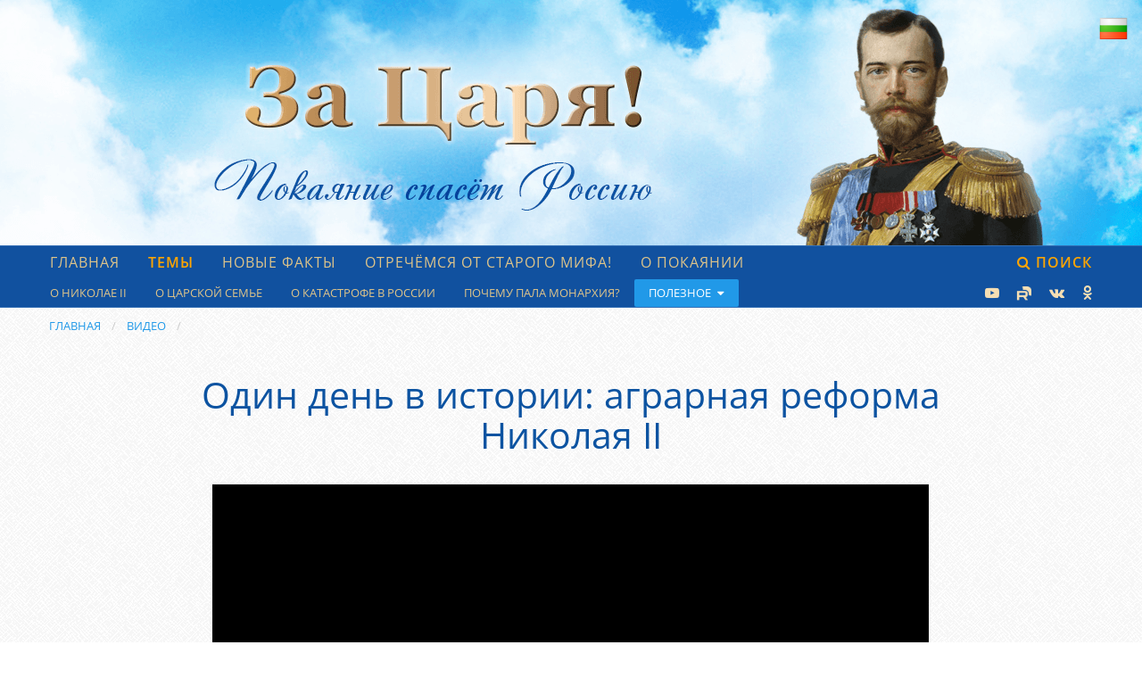

--- FILE ---
content_type: text/html; charset=utf-8
request_url: https://xn----7sbbz2c8a3d.xn--p1ai/video/odin-den-v-istorii-agrarnaya-reforma-nikolaya-ii
body_size: 7129
content:

<!doctype html>
<html class="no-js" lang="ru" dir="ltr">
<head>
	<meta charset="utf-8">
	<meta name="description" content="9 ноября 1906 года вышел указ, начавший великую аграрную реформу императора Николая II, которую принято называть \&quot;Столыпинской\&quot;.">
	<!--<meta name="keywords" content="За Царя!, Император Николай Второй, Покаяние спасет Россию, Россия, Будущее России"/>-->

	<meta http-equiv="x-ua-compatible" content="ie=edge">
	<meta name="viewport" content="width=device-width, initial-scale=1.0">
	<title>Один день в истории: аграрная реформа Николая II</title>

	<link rel="shortcut icon" href="/favicon.ico">
    <link rel="icon" type="image/svg+xml" href="https://xn----7sbbz2c8a3d.xn--p1ai/static/images/theme/favicon.svg">

    
	
	<meta property="og:title" content="Один день в истории: аграрная реформа Николая II"/>
	<meta property="og:description" content="9 ноября 1906 года вышел указ, начавший великую аграрную реформу императора Николая II, которую принято называть \&quot;Столыпинской\&quot;."/>
	<meta property="og:url" content='https://xn----7sbbz2c8a3d.xn--p1ai/video/odin-den-v-istorii-agrarnaya-reforma-nikolaya-ii'/>
	<meta property="og:image" content="https://xn----7sbbz2c8a3d.xn--p1ai/app/static/images/video/17/11/08/0.jpg"/>
	<meta property="og:locale" content="ru_RU"/>
	<meta property="og:site_name" content="За-Царя.рф">
	<meta property="og:video" content="https://youtube.googleapis.com/v/6lwVfcnXq5o?hd=1"/>
	<meta property="og:video:secure_url" content="https://youtube.googleapis.com/v/6lwVfcnXq5o?hd=1"/>
    <meta property="og:type" content="video.other"/>
	<meta property="og:video:type" content="application/x-shockwave-flash">
	<meta property="video:duration" content="286"/>
    <meta property="video:release_date" content="2017-11-10 19:11:30"/>
    <meta property="ya:ovs:upload_date" content="2017-11-10 19:11:30"/>
    <meta property="ya:ovs:adult" content="false"/>


	<meta property="video:tag" content="Николай ii"/>

	<meta property="video:tag" content="Николай второй"/>

	<meta property="video:tag" content="Имепратор Николай II"/>

	<meta property="video:tag" content="аграрная реформа"/>

	<meta property="video:tag" content="Столыпин"/>

	<meta property="video:tag" content="Витте"/>

	<meta property="video:tag" content="переселение в Сибирь"/>

	<meta property="video:tag" content="переселение на Дальний Восток"/>

	<meta property="video:tag" content="сельское хозяйство"/>

	<meta property="video:tag" content="П.В. Мультатулли"/>

	<meta property="video:tag" content="крестьянский вопрос"/>

	<meta property="video:tag" content="крестьянская община"/>

	<meta property="video:tag" content="кооперация на селе"/>




	<meta property="fb:app_id" content="250430175481132">

	<link rel="stylesheet" href='/app/static/css/app-5.2.0.min.css'>

	

    <link rel="apple-touch-icon" sizes="57x57" href='/app/static/images/theme/za-carya-icon-57x57.png'>
    <link rel="apple-touch-icon" sizes="114x114" href='/app/static/images/theme/za-carya-icon-114x114.png'>
    <link rel="apple-touch-icon" sizes="72x72" href='/app/static/images/theme/za-carya-icon-72x72.png'>
    <link rel="apple-touch-icon" sizes="144x144" href='/app/static/images/theme/za-carya-icon-144x144.png'>
    <link rel="apple-touch-icon" sizes="60x60" href='/app/static/images/theme/za-carya-icon-60x60.png'>
    <link rel="apple-touch-icon" sizes="120x120" href='/app/static/images/theme/za-carya-icon-120x120.png'>
    <link rel="apple-touch-icon" sizes="76x76" href='/app/static/images/theme/za-carya-icon-76x76.png'>
    <link rel="apple-touch-icon" sizes="152x152" href='/app/static/images/theme/za-carya-icon-152x152.png'>
    <link rel="apple-touch-icon" sizes="180x180" href='/app/static/images/theme/za-carya-icon-180x180.png'>
    <link rel="icon" type="image/png" href='/app/static/images/theme/za-carya-192x192.png' sizes="192x192">
    <link rel="icon" type="image/png" href='/app/static/images/theme/za-carya-160x160.png' sizes="160x160">
    <link rel="icon" type="image/png" href='/app/static/images/theme/za-carya-96x96.png' sizes="96x96">
    <link rel="icon" type="image/png" href='/app/static/images/theme/za-carya-16x16.png' sizes="16x16">
    <link rel="icon" type="image/png" href='/app/static/images/theme/za-carya-32x32.png' sizes="32x32">
    <meta name="msapplication-TileImage" content='/app/static/images/theme/za-carya-144x144.png'>

	<link rel="preload" href='/app/static/images/theme/top-wide.jpg' as="image">
    <link rel="preload" href='/app/static/images/theme/top-back.jpg' as="image">

	<script src='/app/static/js/app-5.2.0.min.js'></script>

	
</head>
<body>


<div class="container top-container">
	<div class="row small-collapse">
		<div style="position: relative;">
			<a href='/'>
				<img src='/app/static/images/theme/top-wide.png' alt="За Царя! Покаяние спасет Россию" class='top-wide'>
				<img src='/app/static/images/theme/top-thin.png' alt="За Царя! Покаяние спасет Россию" class='top-thin'>
			</a>
		</div>
<!--
		<div class="top-button hide-for-small-only download-button">
			<a class="button text-center" href='/#help'><b><i class="fa fa-heart hide-for-medium-only"></i> Помочь<br> <span class="pre">проекту</span></b></a>
		</div>
-->
		<div style="position: absolute; top: 1rem; right: 1rem;" class="hide-for-small-only">
			<a href="https://www.tzarnikolai-2.com/" target="_blank">
				<img style="width: 2rem;" src='/app/static/images/theme/flag_bulgaria.png' alt="За Царя! Покаяние спасет Россию">
			</a>
		</div>
	</div>
</div>


<div class="container menu-container">
	<div class="row">

		<div id='main-menu'>
			<div id='menu-top'>
				<a  href="/">Главная</a>
				<a  class='orange' href="/theme" data-source='theme'>Темы</a>
				<a   href="/facts" data-source='facts'>Новые факты</a>
				<a   href="/myth" data-source='myth'>Отречёмся от старого мифа!</a>
				<a   href="/repentance">О Покаянии</a>
				<a href="/search" class='orange fg-1 text-right'><i class="fa fa-search" aria-hidden="true"></i> Поиск</a>
			</div>
			<div id='menu-bottom'>
				<a  href="/imperator">О Николае II</a>
				<a  href="/family">О царской семье</a>
				<a  href="/catastrophe">О катастрофе в России</a>
				<a  href="/theme/pochemu-pala-monarkhiya-istoriya-predatelstva">Почему пала монархия?</a>
				<a is--active data-toggle='dp-useful'>Полезное <i class='fa fa-caret-down' aria-hidden='true'></i></a>

				<div data-source='social' class='fg-1'>
					<a href="https://www.youtube.com/channel/UCZqCYGF80m2gh2Xim1Puo-w" target="_blank" title='Youtube канал «За Царя!»'><i class="fa fa-youtube-play" aria-hidden="true"></i></a>
					<a href="https://rutube.ru/channel/27181597/" target="_blank" title='Rutube канал «За Царя!»'><img src='/app/static/images/theme/rutube2.png' alt=''></a>
					<a href="https://vk.com/za_tsarya" target="_blank" title='Группа Вконтакте «За Царя!»'><i class="fa fa-vk" aria-hidden="true"></i></a>
					<a href="https://ok.ru/group/58486548267044" target="_blank" title='Группа в Одноклассниках «За Царя!»'><i class="fa fa-odnoklassniki" aria-hidden="true"></i></a>
				</div>
			</div>
		</div>

		<div id='dp-useful' class='dropdown-pane bottom' data-dropdown data-hover='true' data-hover-pane='true'>
			<div id='menu-useful' data-source='useful'>
				<a  href="/theme/priznanie-imeni-gosudarya">Памятники</a>
				<a  href="/gallery">Галерея</a>
				<a is--active href="/video">Видео</a>
				<a  href="/news">Новости</a>
				<a  href="/music">Музыка</a>
				<a  href="/books">Книги</a>
				<a  href="/lectures">Для детей</a>
				<a  href="/news/otzyvy-na-knigi">Отзывы</a>
			</div>
		</div>

	</div>
</div>


<div id='small-menu'>
	<a href='javascript:void(0)' id='toggle-button' title='Меню'>
		<span></span>
		<span></span>
		<span></span>
	</a>
	<div id='menu-social'></div>
</div>


<div id='outgoing-menu' class='bs--off-canvas is--left'>
    <a href='javascript:void(0)' id='menu--close' title='Закрыть'>
		<span></span>
		<span class='fa fa-times' aria-hidden='true'></span>
    </a>

    <div id='menu--items' class='m-menu-items'>

		<a  href="/">
			<span>Главная</span>
			<span></span>
		</a>
		<a  class='orange' href='javascript:void(0)' data-items='theme'>
			<span class='orange semi-bold'>Темы</span>
			<span class='fa fa-caret-right'></span>
		</a>
		<a   href='javascript:void(0)' data-items='facts'>
			<span>Новые факты</span>
			<span class='fa fa-caret-right'></span>
		</a>
		<a   href='javascript:void(0)' data-items='myth'>
			<span>Отречёмся от старого мифа!</span>
			<span class='fa fa-caret-right'></span>
		</a>
		<a   href="/repentance">
			<span>О Покаянии</span>
			<span></span>
		</a>
		<a  href="/imperator">
			<span>О Николае II</span>
			<span></span>
		</a>
		<a  href="/family">
			<span>О царской семье</span>
			<span></span>
		</a>
		<a  href="/catastrophe">
			<span>О катастрофе в России</span>
			<span></span>
		</a>
		<a  href="/theme/pochemu-pala-monarkhiya-istoriya-predatelstva">
			<span>Почему пала монархия?</span>
			<span></span>
		</a>
		<a is--active href='javascript:void(0)' data-items='useful'>
			<span>Полезное</span>
			<span class='fa fa-caret-right'></span>
		</a>
		<a href="/search" class='orange'>
			<span class='orange semi-bold'><i class='fa fa-search' aria-hidden='true'></i> Поиск</span>
			<span></span>
		</a>
<!--		<a href='https://www.youtube.com/user/TatyanaMickushina'>-->
<!--			<span>Youtube</span>-->
<!--			<span></span>-->
<!--		</a>-->
<!--		<a href='https://rutube.ru/channel/38682909/'>-->
<!--			<span>Rutube</span>-->
<!--			<span></span>-->
<!--		</a>-->

    </div>
</div>



<div class="row">
	<div class="columns small-12">
		
<nav aria-label="Вы здесь:" role="navigation">
	<ul class="breadcrumbs">
	
		
		<li><a href="/">Главная</a></li>
		
	
		
		<li><a href="/video">Видео</a></li>
		
	
		
	    <li></li>
		
	
  </ul>
</nav>

	</div>
</div>



<div class="container main-container">
	



<div class="row">
	<div class="columns small-12 medium-11 large-10 small-centered">

		
		<h1 class="title">Один день в истории: аграрная реформа <span class=\"pre\">Николая II</span></h1>
		

		<div class="container v-md">
		<div class="row small">
			<div class="columns small-12 medium-10 large-10 small-centered">
			
				<div class="responsive-embed widescreen v-0-b">
					<iframe width="560" height="315" src="https://www.youtube-nocookie.com/embed/6lwVfcnXq5o?rel=0" frameborder="0" allowfullscreen></iframe>
				</div>
			

				<div class="v-md-t">
					<p>9 ноября 1906 года вышел указ, начавший великую аграрную реформу императора Николая II, которую принято называть "Столыпинской". При её подготовке и проведении государь воплощал собственные планы, которые вынашивал ещё будучи цесаревичем и которые начал реализовывать сразу же после восшествия на престол.</p>
				</div>

				<div class="clearfix"></div>
			</div>
		</div>
		</div>

		<div class="ya-share2 text-right v-md-t" data-counter="" data-services="vkontakte,odnoklassniki,moimir,telegram,whatsapp,skype"></div>


		<hr class="v-lg">

<h3 class="v-md-b v-0-t"><a class="orangered" href="/facts">Новые факты на смену старой лжи:</a></h3>

<div class="row v-md-t v-one-b">
	<div class="columns small-12 medium-6 v-sm-1-b">
		<h4 class="v-0"><a href="/facts/otrecheniya-ne-bylo"><span class="semi-bold orangered">Факт 1.</span> Отречения Николая Второго от престола не было!</a></h4>
	</div>
	<div class="columns small-12 medium-6">
		<h4 class="v-0"><a href="/facts/nikolay-ii--odin-iz-samyh-silnyh-praviteley-rossii"><span class="semi-bold orangered">Факт 2.</span> Николай II – один из самых сильных правителей России</a></h4>
		<h5  class="v-0-b v-5-t"><a href="/facts/nikolay-ii--odin-iz-samyh-silnyh-praviteley-rossii">Миф о слабом правителе развенчан!</a></h5>
	</div>
</div>
<div class="row v-one">
	<div class="columns small-12 medium-6 v-sm-1-b">
		<h4 class="v-0"><a href="/facts/nikolay-ii-nikogda-ne-byl-krovavym"><span class="semi-bold orangered">Факт 3.</span> Николай II никогда не был «кровавым»</a></h4>
		<h5  class="v-0-b v-5-t"><a href="/facts/nikolay-ii-nikogda-ne-byl-krovavym">Новый взгляд на первую русскую революцию 1905 года и «кровавое воскресенье»</a></h5>
	</div>
	<div class="columns small-12 medium-6">
		<h4 class="v-0"><a href="/facts/nikolay-ii-ne-proigral-russko-yaponskuyu-voynu"><span class="semi-bold orangered">Факт 4.</span> Николай II не проиграл русско-японскую войну</a></h4>
		<h5  class="v-0-b v-5-t"><a href="/facts/nikolay-ii-ne-proigral-russko-yaponskuyu-voynu">Доктор исторических наук В.М. Лавров: «Может быть, стоило продолжить войну. Но с другой стороны – 200 тысяч человек. Ведь именно царь-христианин сказал: «Не будем губить людей»</a></h5>
	</div>
</div>
<div class="row v-one-t">
	<div class="columns small-12 medium-6 v-sm-1-b">
		<h4 class="v-0"><a href="/facts/nikolay-ii-privyol-stranu-k-porogu-pobedy-v-pervoy-mirovoy-voyne"><span class="semi-bold orangered">Факт 5.</span> Николай II привёл страну к порогу победы в Первой мировой войне. Переступить этот порог ему не дали предатели</a></h4>
	</div>
	<div class="columns small-12 medium-6">
		<h4 class="v-0"><a href="/facts/predatelstvo-ehlity-odna-iz-glavnykh-prichin-padeniya-samoderzhaviya"><span class="semi-bold orangered">Факт 6.</span> Николай II правил в атмосфере зависти, сплетен и интриг светского общества</a></h4>
		<h5  class="v-0-b v-5-t"><a href="/facts/predatelstvo-ehlity-odna-iz-glavnykh-prichin-padeniya-samoderzhaviya">Предательство элиты – одна из главных причин падения самодержавия и развала всей страны</a></h5>
	</div>
</div>
<div class="row v-one-t v-lg-b">
	<div class="columns small-12 medium-6 v-sm-1-b">
		<h4 class="v-0"><a href="/facts/nikolay-ii-znal-o-tyazhkoy-uchasti-svoey-semi-i-strany-iz-prorochestv"><span class="semi-bold orangered">Факт 7.</span> Николай II знал о тяжкой участи своей семьи и страны из пророчеств</a></h4>
		<h5  class="v-0-b v-5-t"><a href="/facts/nikolay-ii-znal-o-tyazhkoy-uchasti-svoey-semi-i-strany-iz-prorochestv">Он приложил максимальные усилия для того, чтобы изменить судьбу России и мира</a></h5>
	</div>
	<div class="columns small-12 medium-6">
		<h4><a href="/facts/poka-byl-zhiv-grigorij-rasputin-klevetniki-i-zagovorshchiki-ne-mogli-unichtozhit-carya-i-samoderzhavnuyu-rossiyu"><span class="semi-bold orangered">Факт 8.</span> Пока был жив Григорий Распутин, клеветники и заговорщики не могли уничтожить царя и самодержавную Россию</a></h4>
	</div>
</div>


		<hr class="v-lg">

		<h3 class="v-md-b v-0-t">Смотрите также на сайте:</h3>
		<div class="container">
		<div class="row small-up-1 medium-up-3 large-up-3" data-equalizer data-equalize-by-row="true">
		
			<div class="column column-block">
				<div class="fx-image-block"><a href="/catastrophe/krasnyj-terror-1918-1922-smysl-i-realnoe-chislo-zhertv" target="_self"><img alt="Красный террор 1918-1922 гг.: смысл и реальное число жертв. Доктор исторических наук Сергей Волков: «Генетическому фонду России был нанесён чудовищный, не восполненный до сего времени, урон»" class="i-large" src="/app/static/images/content/18/07/10/0.jpg" /></a></div>
				<h6><a href="/catastrophe/krasnyj-terror-1918-1922-smysl-i-realnoe-chislo-zhertv" target="_self">Красный террор 1918-1922 гг.: смысл и реальное число жертв. Доктор исторических наук Сергей Волков: «Генетическому фонду России был нанесён чудовищный, не восполненный до сего времени, урон»</a></h6>
			</div>
		
			<div class="column column-block">
				<div class="fx-image-block"><a href="/imperator/nravstvennye-osnovy-reform-imperatora-nikolaya-ii" target="_self"><img alt="Нравственные основы реформ Императора Николая II. Он всегда смотрел правде в лицо и не уходил от ответственности за принятые решения…" class="i-large" src="/app/static/images/content/18/04/01/0.jpg" /></a></div>
				<h6><a href="/imperator/nravstvennye-osnovy-reform-imperatora-nikolaya-ii" target="_self">Нравственные основы реформ Императора <span class="pre">Николая II</span>. Он всегда смотрел правде в лицо и не уходил от ответственности за принятые решения…</a></h6>
			</div>
		
			<div class="column column-block">
				<div class="fx-image-block"><a href="/family/velikaya-knyazhna-anastasiya-nikolaevna-solnechnyy-luch" target="_self"><img alt="Великая княжна Анастасия Николаевна – «Солнечный Луч». Её отличительной чертой было подмечать слабые стороны людей и талантливо имитировать их" class="i-large" src="/app/static/images/content/17/11/13/0.jpg" /></a></div>
				<h6><a href="/family/velikaya-knyazhna-anastasiya-nikolaevna-solnechnyy-luch" target="_self">Великая княжна Анастасия Николаевна – «Солнечный Луч». Её отличительной чертой было подмечать слабые стороны людей и талантливо имитировать их</a></h6>
			</div>
		
			<div class="column column-block">
				<div class="fx-image-block"><a href="/imperator/on-lyubil-rossiyu-iz-vospominaniy-o-gosudare-nikolae-aleksandroviche" target="_self"><img alt="«Он любил Россию». Из воспоминаний о Государе Николае Александровиче" class="i-large" src="/app/static/images/content/18/01/03/0.jpg" /></a></div>
				<h6><a href="/imperator/on-lyubil-rossiyu-iz-vospominaniy-o-gosudare-nikolae-aleksandroviche" target="_self">«Он любил Россию». Из воспоминаний о Государе Николае Александровиче</a></h6>
			</div>
		
			<div class="column column-block">
				<div class="fx-image-block"><a href="/family/car-nazyval-eyo-anyutoj" target="_self"><img alt="Царь называл её Анютой. Анна Кузьминых прислуживала в Ипатьевском Доме и общалась с Царской семьёй" class="i-large" src="/app/static/images/content/18/07/06/0.jpg" /></a></div>
				<h6><a href="/family/car-nazyval-eyo-anyutoj" target="_self">Царь называл её Анютой. Анна Кузьминых прислуживала в Ипатьевском Доме и общалась с Царской семьёй</a></h6>
			</div>
		
			<div class="column column-block">
				<div class="fx-image-block"><a href="/imperator/fakticheski-otryoksya-ne-car-a-narod-gosudar-lish-konstatiroval-ehtot-fakt" target="_self"><img alt="«Фактически отрёкся не царь, а народ, Государь лишь констатировал этот факт». Исследования историка Константина Капкова. Глава «Отречение» из книги «Царский выбор», 2-е изд." class="i-large" src="/app/static/images/content/24/08/01/0.jpg" /></a></div>
				<h6><a href="/imperator/fakticheski-otryoksya-ne-car-a-narod-gosudar-lish-konstatiroval-ehtot-fakt" target="_self">«Фактически отрёкся не царь, а народ, Государь лишь констатировал этот факт». Исследования историка Константина Капкова. Глава «Отречение» из книги «Царский выбор», 2-е изд.</a></h6>
			</div>
		
		</div>
		</div>


	</div>
</div>




</div>

<div class="container bottom-container">
	<div class="row">
		<div class="columns small-12 medium-8 large-9 small-centered">
			<p style="margin-top: 33px; color: #DABD9C;">Сайт За-Царя.рф не является монархическим, не носит религиозный характер, не преследует  политических целей. Задача сайта – рассказать правду об Императоре Николае Втором и России времени Его правления.</p>
		</div>
	</div>
	<!--noindex-->
	<div class="row small-collapse">
		<div style="margin: 17px auto 21px auto; color: white;">
			
			<p class="text-center" style="margin-top: 21px;">Контакты: <a href="mailto:za-carya@yandex.ru" style="color: white;">za-carya@yandex.ru</a></p>
			<p class="text-center" style="margin-top: 13px;"><small><i>&copy; 2017 - 2026. Все права защищены.</i></small></p>
		</div>
	</div>
	<!--/noindex-->
</div>


<div class='bs--overlay'></div>
<a id='back-to-top' href='javascript:void(0)' title='Наверх'><i class="fa fa-long-arrow-up" aria-hidden="true"></i></a>

<link rel='stylesheet' href='/app/static/css/font-awesome.min.css'>


<script type="text/javascript">
	
</script>
<script src="https://yastatic.net/share2/share.js" async="async"></script>



<script>
	(function(i,s,o,g,r,a,m){i['GoogleAnalyticsObject']=r;i[r]=i[r]||function(){
	(i[r].q=i[r].q||[]).push(arguments)},i[r].l=1*new Date();a=s.createElement(o),
	m=s.getElementsByTagName(o)[0];a.async=1;a.src=g;m.parentNode.insertBefore(a,m)
	})(window,document,'script','https://www.google-analytics.com/analytics.js','ga');

	ga('create', 'UA-101085346-2', 'auto');
	ga('send', 'pageview');
</script>


<!-- Yandex.Metrika counter -->
<script type="text/javascript" >
    (function (d, w, c) {
        (w[c] = w[c] || []).push(function() {
            try {
                w.yaCounter46040070 = new Ya.Metrika({
                    id:46040070,
                    clickmap:true,
                    trackLinks:true,
                    accurateTrackBounce:true
                });
            } catch(e) { }
        });

        var n = d.getElementsByTagName("script")[0],
            x = "https://mc.yandex.ru/metrika/watch.js",
            s = d.createElement("script"),
            f = function () { n.parentNode.insertBefore(s, n); };
        for (var i = 0; i < document.scripts.length; i++) {
            if (document.scripts[i].src === x) { return; }
        }
        s.type = "text/javascript";
        s.async = true;
        s.src = x;

        if (w.opera == "[object Opera]") {
            d.addEventListener("DOMContentLoaded", f, false);
        } else { f(); }
    })(document, window, "yandex_metrika_callbacks");
</script>
<noscript><div><img src="https://mc.yandex.ru/watch/46040070" style="position:absolute; left:-9999px;" alt="" /></div></noscript>
<!-- /Yandex.Metrika counter -->


<script>
	var body = $("body");
	body.attr({"data-timeout": false});
	$(window).scroll(function () {
		body.attr({"data-timeout": true});
	});
	window.setInterval(function () {
		if (body.attr("data-timeout") === "true") {
			App.reachGoal("time");
		}
		body.attr({"data-timeout": false});
	}, 120000);
</script>



</body>
</html>


--- FILE ---
content_type: text/html; charset=utf-8
request_url: https://www.youtube-nocookie.com/embed/6lwVfcnXq5o?rel=0
body_size: 51603
content:
<!DOCTYPE html><html lang="en" dir="ltr" data-cast-api-enabled="true"><head><meta name="viewport" content="width=device-width, initial-scale=1"><meta name="robots" content="noindex"><script nonce="KLlrePogvg-24lFZtAW2YQ">if ('undefined' == typeof Symbol || 'undefined' == typeof Symbol.iterator) {delete Array.prototype.entries;}</script><style name="www-roboto" nonce="PaPwJRuB5hlDcPkDU61Cuw">@font-face{font-family:'Roboto';font-style:normal;font-weight:400;font-stretch:100%;src:url(//fonts.gstatic.com/s/roboto/v48/KFO7CnqEu92Fr1ME7kSn66aGLdTylUAMa3GUBHMdazTgWw.woff2)format('woff2');unicode-range:U+0460-052F,U+1C80-1C8A,U+20B4,U+2DE0-2DFF,U+A640-A69F,U+FE2E-FE2F;}@font-face{font-family:'Roboto';font-style:normal;font-weight:400;font-stretch:100%;src:url(//fonts.gstatic.com/s/roboto/v48/KFO7CnqEu92Fr1ME7kSn66aGLdTylUAMa3iUBHMdazTgWw.woff2)format('woff2');unicode-range:U+0301,U+0400-045F,U+0490-0491,U+04B0-04B1,U+2116;}@font-face{font-family:'Roboto';font-style:normal;font-weight:400;font-stretch:100%;src:url(//fonts.gstatic.com/s/roboto/v48/KFO7CnqEu92Fr1ME7kSn66aGLdTylUAMa3CUBHMdazTgWw.woff2)format('woff2');unicode-range:U+1F00-1FFF;}@font-face{font-family:'Roboto';font-style:normal;font-weight:400;font-stretch:100%;src:url(//fonts.gstatic.com/s/roboto/v48/KFO7CnqEu92Fr1ME7kSn66aGLdTylUAMa3-UBHMdazTgWw.woff2)format('woff2');unicode-range:U+0370-0377,U+037A-037F,U+0384-038A,U+038C,U+038E-03A1,U+03A3-03FF;}@font-face{font-family:'Roboto';font-style:normal;font-weight:400;font-stretch:100%;src:url(//fonts.gstatic.com/s/roboto/v48/KFO7CnqEu92Fr1ME7kSn66aGLdTylUAMawCUBHMdazTgWw.woff2)format('woff2');unicode-range:U+0302-0303,U+0305,U+0307-0308,U+0310,U+0312,U+0315,U+031A,U+0326-0327,U+032C,U+032F-0330,U+0332-0333,U+0338,U+033A,U+0346,U+034D,U+0391-03A1,U+03A3-03A9,U+03B1-03C9,U+03D1,U+03D5-03D6,U+03F0-03F1,U+03F4-03F5,U+2016-2017,U+2034-2038,U+203C,U+2040,U+2043,U+2047,U+2050,U+2057,U+205F,U+2070-2071,U+2074-208E,U+2090-209C,U+20D0-20DC,U+20E1,U+20E5-20EF,U+2100-2112,U+2114-2115,U+2117-2121,U+2123-214F,U+2190,U+2192,U+2194-21AE,U+21B0-21E5,U+21F1-21F2,U+21F4-2211,U+2213-2214,U+2216-22FF,U+2308-230B,U+2310,U+2319,U+231C-2321,U+2336-237A,U+237C,U+2395,U+239B-23B7,U+23D0,U+23DC-23E1,U+2474-2475,U+25AF,U+25B3,U+25B7,U+25BD,U+25C1,U+25CA,U+25CC,U+25FB,U+266D-266F,U+27C0-27FF,U+2900-2AFF,U+2B0E-2B11,U+2B30-2B4C,U+2BFE,U+3030,U+FF5B,U+FF5D,U+1D400-1D7FF,U+1EE00-1EEFF;}@font-face{font-family:'Roboto';font-style:normal;font-weight:400;font-stretch:100%;src:url(//fonts.gstatic.com/s/roboto/v48/KFO7CnqEu92Fr1ME7kSn66aGLdTylUAMaxKUBHMdazTgWw.woff2)format('woff2');unicode-range:U+0001-000C,U+000E-001F,U+007F-009F,U+20DD-20E0,U+20E2-20E4,U+2150-218F,U+2190,U+2192,U+2194-2199,U+21AF,U+21E6-21F0,U+21F3,U+2218-2219,U+2299,U+22C4-22C6,U+2300-243F,U+2440-244A,U+2460-24FF,U+25A0-27BF,U+2800-28FF,U+2921-2922,U+2981,U+29BF,U+29EB,U+2B00-2BFF,U+4DC0-4DFF,U+FFF9-FFFB,U+10140-1018E,U+10190-1019C,U+101A0,U+101D0-101FD,U+102E0-102FB,U+10E60-10E7E,U+1D2C0-1D2D3,U+1D2E0-1D37F,U+1F000-1F0FF,U+1F100-1F1AD,U+1F1E6-1F1FF,U+1F30D-1F30F,U+1F315,U+1F31C,U+1F31E,U+1F320-1F32C,U+1F336,U+1F378,U+1F37D,U+1F382,U+1F393-1F39F,U+1F3A7-1F3A8,U+1F3AC-1F3AF,U+1F3C2,U+1F3C4-1F3C6,U+1F3CA-1F3CE,U+1F3D4-1F3E0,U+1F3ED,U+1F3F1-1F3F3,U+1F3F5-1F3F7,U+1F408,U+1F415,U+1F41F,U+1F426,U+1F43F,U+1F441-1F442,U+1F444,U+1F446-1F449,U+1F44C-1F44E,U+1F453,U+1F46A,U+1F47D,U+1F4A3,U+1F4B0,U+1F4B3,U+1F4B9,U+1F4BB,U+1F4BF,U+1F4C8-1F4CB,U+1F4D6,U+1F4DA,U+1F4DF,U+1F4E3-1F4E6,U+1F4EA-1F4ED,U+1F4F7,U+1F4F9-1F4FB,U+1F4FD-1F4FE,U+1F503,U+1F507-1F50B,U+1F50D,U+1F512-1F513,U+1F53E-1F54A,U+1F54F-1F5FA,U+1F610,U+1F650-1F67F,U+1F687,U+1F68D,U+1F691,U+1F694,U+1F698,U+1F6AD,U+1F6B2,U+1F6B9-1F6BA,U+1F6BC,U+1F6C6-1F6CF,U+1F6D3-1F6D7,U+1F6E0-1F6EA,U+1F6F0-1F6F3,U+1F6F7-1F6FC,U+1F700-1F7FF,U+1F800-1F80B,U+1F810-1F847,U+1F850-1F859,U+1F860-1F887,U+1F890-1F8AD,U+1F8B0-1F8BB,U+1F8C0-1F8C1,U+1F900-1F90B,U+1F93B,U+1F946,U+1F984,U+1F996,U+1F9E9,U+1FA00-1FA6F,U+1FA70-1FA7C,U+1FA80-1FA89,U+1FA8F-1FAC6,U+1FACE-1FADC,U+1FADF-1FAE9,U+1FAF0-1FAF8,U+1FB00-1FBFF;}@font-face{font-family:'Roboto';font-style:normal;font-weight:400;font-stretch:100%;src:url(//fonts.gstatic.com/s/roboto/v48/KFO7CnqEu92Fr1ME7kSn66aGLdTylUAMa3OUBHMdazTgWw.woff2)format('woff2');unicode-range:U+0102-0103,U+0110-0111,U+0128-0129,U+0168-0169,U+01A0-01A1,U+01AF-01B0,U+0300-0301,U+0303-0304,U+0308-0309,U+0323,U+0329,U+1EA0-1EF9,U+20AB;}@font-face{font-family:'Roboto';font-style:normal;font-weight:400;font-stretch:100%;src:url(//fonts.gstatic.com/s/roboto/v48/KFO7CnqEu92Fr1ME7kSn66aGLdTylUAMa3KUBHMdazTgWw.woff2)format('woff2');unicode-range:U+0100-02BA,U+02BD-02C5,U+02C7-02CC,U+02CE-02D7,U+02DD-02FF,U+0304,U+0308,U+0329,U+1D00-1DBF,U+1E00-1E9F,U+1EF2-1EFF,U+2020,U+20A0-20AB,U+20AD-20C0,U+2113,U+2C60-2C7F,U+A720-A7FF;}@font-face{font-family:'Roboto';font-style:normal;font-weight:400;font-stretch:100%;src:url(//fonts.gstatic.com/s/roboto/v48/KFO7CnqEu92Fr1ME7kSn66aGLdTylUAMa3yUBHMdazQ.woff2)format('woff2');unicode-range:U+0000-00FF,U+0131,U+0152-0153,U+02BB-02BC,U+02C6,U+02DA,U+02DC,U+0304,U+0308,U+0329,U+2000-206F,U+20AC,U+2122,U+2191,U+2193,U+2212,U+2215,U+FEFF,U+FFFD;}@font-face{font-family:'Roboto';font-style:normal;font-weight:500;font-stretch:100%;src:url(//fonts.gstatic.com/s/roboto/v48/KFO7CnqEu92Fr1ME7kSn66aGLdTylUAMa3GUBHMdazTgWw.woff2)format('woff2');unicode-range:U+0460-052F,U+1C80-1C8A,U+20B4,U+2DE0-2DFF,U+A640-A69F,U+FE2E-FE2F;}@font-face{font-family:'Roboto';font-style:normal;font-weight:500;font-stretch:100%;src:url(//fonts.gstatic.com/s/roboto/v48/KFO7CnqEu92Fr1ME7kSn66aGLdTylUAMa3iUBHMdazTgWw.woff2)format('woff2');unicode-range:U+0301,U+0400-045F,U+0490-0491,U+04B0-04B1,U+2116;}@font-face{font-family:'Roboto';font-style:normal;font-weight:500;font-stretch:100%;src:url(//fonts.gstatic.com/s/roboto/v48/KFO7CnqEu92Fr1ME7kSn66aGLdTylUAMa3CUBHMdazTgWw.woff2)format('woff2');unicode-range:U+1F00-1FFF;}@font-face{font-family:'Roboto';font-style:normal;font-weight:500;font-stretch:100%;src:url(//fonts.gstatic.com/s/roboto/v48/KFO7CnqEu92Fr1ME7kSn66aGLdTylUAMa3-UBHMdazTgWw.woff2)format('woff2');unicode-range:U+0370-0377,U+037A-037F,U+0384-038A,U+038C,U+038E-03A1,U+03A3-03FF;}@font-face{font-family:'Roboto';font-style:normal;font-weight:500;font-stretch:100%;src:url(//fonts.gstatic.com/s/roboto/v48/KFO7CnqEu92Fr1ME7kSn66aGLdTylUAMawCUBHMdazTgWw.woff2)format('woff2');unicode-range:U+0302-0303,U+0305,U+0307-0308,U+0310,U+0312,U+0315,U+031A,U+0326-0327,U+032C,U+032F-0330,U+0332-0333,U+0338,U+033A,U+0346,U+034D,U+0391-03A1,U+03A3-03A9,U+03B1-03C9,U+03D1,U+03D5-03D6,U+03F0-03F1,U+03F4-03F5,U+2016-2017,U+2034-2038,U+203C,U+2040,U+2043,U+2047,U+2050,U+2057,U+205F,U+2070-2071,U+2074-208E,U+2090-209C,U+20D0-20DC,U+20E1,U+20E5-20EF,U+2100-2112,U+2114-2115,U+2117-2121,U+2123-214F,U+2190,U+2192,U+2194-21AE,U+21B0-21E5,U+21F1-21F2,U+21F4-2211,U+2213-2214,U+2216-22FF,U+2308-230B,U+2310,U+2319,U+231C-2321,U+2336-237A,U+237C,U+2395,U+239B-23B7,U+23D0,U+23DC-23E1,U+2474-2475,U+25AF,U+25B3,U+25B7,U+25BD,U+25C1,U+25CA,U+25CC,U+25FB,U+266D-266F,U+27C0-27FF,U+2900-2AFF,U+2B0E-2B11,U+2B30-2B4C,U+2BFE,U+3030,U+FF5B,U+FF5D,U+1D400-1D7FF,U+1EE00-1EEFF;}@font-face{font-family:'Roboto';font-style:normal;font-weight:500;font-stretch:100%;src:url(//fonts.gstatic.com/s/roboto/v48/KFO7CnqEu92Fr1ME7kSn66aGLdTylUAMaxKUBHMdazTgWw.woff2)format('woff2');unicode-range:U+0001-000C,U+000E-001F,U+007F-009F,U+20DD-20E0,U+20E2-20E4,U+2150-218F,U+2190,U+2192,U+2194-2199,U+21AF,U+21E6-21F0,U+21F3,U+2218-2219,U+2299,U+22C4-22C6,U+2300-243F,U+2440-244A,U+2460-24FF,U+25A0-27BF,U+2800-28FF,U+2921-2922,U+2981,U+29BF,U+29EB,U+2B00-2BFF,U+4DC0-4DFF,U+FFF9-FFFB,U+10140-1018E,U+10190-1019C,U+101A0,U+101D0-101FD,U+102E0-102FB,U+10E60-10E7E,U+1D2C0-1D2D3,U+1D2E0-1D37F,U+1F000-1F0FF,U+1F100-1F1AD,U+1F1E6-1F1FF,U+1F30D-1F30F,U+1F315,U+1F31C,U+1F31E,U+1F320-1F32C,U+1F336,U+1F378,U+1F37D,U+1F382,U+1F393-1F39F,U+1F3A7-1F3A8,U+1F3AC-1F3AF,U+1F3C2,U+1F3C4-1F3C6,U+1F3CA-1F3CE,U+1F3D4-1F3E0,U+1F3ED,U+1F3F1-1F3F3,U+1F3F5-1F3F7,U+1F408,U+1F415,U+1F41F,U+1F426,U+1F43F,U+1F441-1F442,U+1F444,U+1F446-1F449,U+1F44C-1F44E,U+1F453,U+1F46A,U+1F47D,U+1F4A3,U+1F4B0,U+1F4B3,U+1F4B9,U+1F4BB,U+1F4BF,U+1F4C8-1F4CB,U+1F4D6,U+1F4DA,U+1F4DF,U+1F4E3-1F4E6,U+1F4EA-1F4ED,U+1F4F7,U+1F4F9-1F4FB,U+1F4FD-1F4FE,U+1F503,U+1F507-1F50B,U+1F50D,U+1F512-1F513,U+1F53E-1F54A,U+1F54F-1F5FA,U+1F610,U+1F650-1F67F,U+1F687,U+1F68D,U+1F691,U+1F694,U+1F698,U+1F6AD,U+1F6B2,U+1F6B9-1F6BA,U+1F6BC,U+1F6C6-1F6CF,U+1F6D3-1F6D7,U+1F6E0-1F6EA,U+1F6F0-1F6F3,U+1F6F7-1F6FC,U+1F700-1F7FF,U+1F800-1F80B,U+1F810-1F847,U+1F850-1F859,U+1F860-1F887,U+1F890-1F8AD,U+1F8B0-1F8BB,U+1F8C0-1F8C1,U+1F900-1F90B,U+1F93B,U+1F946,U+1F984,U+1F996,U+1F9E9,U+1FA00-1FA6F,U+1FA70-1FA7C,U+1FA80-1FA89,U+1FA8F-1FAC6,U+1FACE-1FADC,U+1FADF-1FAE9,U+1FAF0-1FAF8,U+1FB00-1FBFF;}@font-face{font-family:'Roboto';font-style:normal;font-weight:500;font-stretch:100%;src:url(//fonts.gstatic.com/s/roboto/v48/KFO7CnqEu92Fr1ME7kSn66aGLdTylUAMa3OUBHMdazTgWw.woff2)format('woff2');unicode-range:U+0102-0103,U+0110-0111,U+0128-0129,U+0168-0169,U+01A0-01A1,U+01AF-01B0,U+0300-0301,U+0303-0304,U+0308-0309,U+0323,U+0329,U+1EA0-1EF9,U+20AB;}@font-face{font-family:'Roboto';font-style:normal;font-weight:500;font-stretch:100%;src:url(//fonts.gstatic.com/s/roboto/v48/KFO7CnqEu92Fr1ME7kSn66aGLdTylUAMa3KUBHMdazTgWw.woff2)format('woff2');unicode-range:U+0100-02BA,U+02BD-02C5,U+02C7-02CC,U+02CE-02D7,U+02DD-02FF,U+0304,U+0308,U+0329,U+1D00-1DBF,U+1E00-1E9F,U+1EF2-1EFF,U+2020,U+20A0-20AB,U+20AD-20C0,U+2113,U+2C60-2C7F,U+A720-A7FF;}@font-face{font-family:'Roboto';font-style:normal;font-weight:500;font-stretch:100%;src:url(//fonts.gstatic.com/s/roboto/v48/KFO7CnqEu92Fr1ME7kSn66aGLdTylUAMa3yUBHMdazQ.woff2)format('woff2');unicode-range:U+0000-00FF,U+0131,U+0152-0153,U+02BB-02BC,U+02C6,U+02DA,U+02DC,U+0304,U+0308,U+0329,U+2000-206F,U+20AC,U+2122,U+2191,U+2193,U+2212,U+2215,U+FEFF,U+FFFD;}</style><script name="www-roboto" nonce="KLlrePogvg-24lFZtAW2YQ">if (document.fonts && document.fonts.load) {document.fonts.load("400 10pt Roboto", "E"); document.fonts.load("500 10pt Roboto", "E");}</script><link rel="stylesheet" href="/s/player/b95b0e7a/www-player.css" name="www-player" nonce="PaPwJRuB5hlDcPkDU61Cuw"><link rel="stylesheet" href="/s/embeds/eaa3d07e/embed_ui_css.css" name="embed-ui" nonce="PaPwJRuB5hlDcPkDU61Cuw"><style nonce="PaPwJRuB5hlDcPkDU61Cuw">html {overflow: hidden;}body {font: 12px Roboto, Arial, sans-serif; background-color: #000; color: #fff; height: 100%; width: 100%; overflow: hidden; position: absolute; margin: 0; padding: 0;}#player {width: 100%; height: 100%;}h1 {text-align: center; color: #fff;}h3 {margin-top: 6px; margin-bottom: 3px;}.player-unavailable {position: absolute; top: 0; left: 0; right: 0; bottom: 0; padding: 25px; font-size: 13px; background: url(/img/meh7.png) 50% 65% no-repeat;}.player-unavailable .message {text-align: left; margin: 0 -5px 15px; padding: 0 5px 14px; border-bottom: 1px solid #888; font-size: 19px; font-weight: normal;}.player-unavailable a {color: #167ac6; text-decoration: none;}</style><script nonce="KLlrePogvg-24lFZtAW2YQ">var ytcsi={gt:function(n){n=(n||"")+"data_";return ytcsi[n]||(ytcsi[n]={tick:{},info:{},gel:{preLoggedGelInfos:[]}})},now:window.performance&&window.performance.timing&&window.performance.now&&window.performance.timing.navigationStart?function(){return window.performance.timing.navigationStart+window.performance.now()}:function(){return(new Date).getTime()},tick:function(l,t,n){var ticks=ytcsi.gt(n).tick;var v=t||ytcsi.now();if(ticks[l]){ticks["_"+l]=ticks["_"+l]||[ticks[l]];ticks["_"+l].push(v)}ticks[l]=
v},info:function(k,v,n){ytcsi.gt(n).info[k]=v},infoGel:function(p,n){ytcsi.gt(n).gel.preLoggedGelInfos.push(p)},setStart:function(t,n){ytcsi.tick("_start",t,n)}};
(function(w,d){function isGecko(){if(!w.navigator)return false;try{if(w.navigator.userAgentData&&w.navigator.userAgentData.brands&&w.navigator.userAgentData.brands.length){var brands=w.navigator.userAgentData.brands;var i=0;for(;i<brands.length;i++)if(brands[i]&&brands[i].brand==="Firefox")return true;return false}}catch(e){setTimeout(function(){throw e;})}if(!w.navigator.userAgent)return false;var ua=w.navigator.userAgent;return ua.indexOf("Gecko")>0&&ua.toLowerCase().indexOf("webkit")<0&&ua.indexOf("Edge")<
0&&ua.indexOf("Trident")<0&&ua.indexOf("MSIE")<0}ytcsi.setStart(w.performance?w.performance.timing.responseStart:null);var isPrerender=(d.visibilityState||d.webkitVisibilityState)=="prerender";var vName=!d.visibilityState&&d.webkitVisibilityState?"webkitvisibilitychange":"visibilitychange";if(isPrerender){var startTick=function(){ytcsi.setStart();d.removeEventListener(vName,startTick)};d.addEventListener(vName,startTick,false)}if(d.addEventListener)d.addEventListener(vName,function(){ytcsi.tick("vc")},
false);if(isGecko()){var isHidden=(d.visibilityState||d.webkitVisibilityState)=="hidden";if(isHidden)ytcsi.tick("vc")}var slt=function(el,t){setTimeout(function(){var n=ytcsi.now();el.loadTime=n;if(el.slt)el.slt()},t)};w.__ytRIL=function(el){if(!el.getAttribute("data-thumb"))if(w.requestAnimationFrame)w.requestAnimationFrame(function(){slt(el,0)});else slt(el,16)}})(window,document);
</script><script nonce="KLlrePogvg-24lFZtAW2YQ">var ytcfg={d:function(){return window.yt&&yt.config_||ytcfg.data_||(ytcfg.data_={})},get:function(k,o){return k in ytcfg.d()?ytcfg.d()[k]:o},set:function(){var a=arguments;if(a.length>1)ytcfg.d()[a[0]]=a[1];else{var k;for(k in a[0])ytcfg.d()[k]=a[0][k]}}};
ytcfg.set({"CLIENT_CANARY_STATE":"none","DEVICE":"cbr\u003dChrome\u0026cbrand\u003dapple\u0026cbrver\u003d131.0.0.0\u0026ceng\u003dWebKit\u0026cengver\u003d537.36\u0026cos\u003dMacintosh\u0026cosver\u003d10_15_7\u0026cplatform\u003dDESKTOP","EVENT_ID":"nyFracT9Kt66-L4Px_fwoA8","EXPERIMENT_FLAGS":{"ab_det_apb_b":true,"ab_det_apm":true,"ab_det_el_h":true,"ab_det_em_inj":true,"ab_l_sig_st":true,"ab_l_sig_st_e":true,"action_companion_center_align_description":true,"allow_skip_networkless":true,"always_send_and_write":true,"att_web_record_metrics":true,"attmusi":true,"c3_enable_button_impression_logging":true,"c3_watch_page_component":true,"cancel_pending_navs":true,"clean_up_manual_attribution_header":true,"config_age_report_killswitch":true,"cow_optimize_idom_compat":true,"csi_config_handling_infra":true,"csi_on_gel":true,"delhi_mweb_colorful_sd":true,"delhi_mweb_colorful_sd_v2":true,"deprecate_csi_has_info":true,"deprecate_pair_servlet_enabled":true,"desktop_sparkles_light_cta_button":true,"disable_cached_masthead_data":true,"disable_child_node_auto_formatted_strings":true,"disable_enf_isd":true,"disable_log_to_visitor_layer":true,"disable_pacf_logging_for_memory_limited_tv":true,"embeds_desktoff_nonmobile_eligible":true,"embeds_desktoff_nonmobile_enabled":true,"embeds_desktop_enable_volume_slider":true,"embeds_enable_eid_enforcement_for_youtube":true,"embeds_enable_info_panel_dismissal":true,"embeds_enable_pfp_always_unbranded":true,"embeds_muted_autoplay_sound_fix":true,"embeds_serve_es6_client":true,"embeds_web_nwl_disable_nocookie":true,"embeds_web_updated_shorts_definition_fix":true,"enable_active_view_display_ad_renderer_web_home":true,"enable_ad_disclosure_banner_a11y_fix":true,"enable_chips_shelf_view_model_fully_reactive":true,"enable_client_creator_goal_ticker_bar_revamp":true,"enable_client_only_wiz_direct_reactions":true,"enable_client_sli_logging":true,"enable_client_streamz_web":true,"enable_client_ve_spec":true,"enable_cloud_save_error_popup_after_retry":true,"enable_cookie_reissue_iframe":true,"enable_dai_sdf_h5_preroll":true,"enable_datasync_id_header_in_web_vss_pings":true,"enable_default_mono_cta_migration_web_client":true,"enable_dma_post_enforcement":true,"enable_docked_chat_messages":true,"enable_entity_store_from_dependency_injection":true,"enable_inline_muted_playback_on_web_search":true,"enable_inline_muted_playback_on_web_search_for_vdc":true,"enable_inline_muted_playback_on_web_search_for_vdcb":true,"enable_is_mini_app_page_active_bugfix":true,"enable_live_overlay_feed_in_live_chat":true,"enable_logging_first_user_action_after_game_ready":true,"enable_ltc_param_fetch_from_innertube":true,"enable_masthead_mweb_padding_fix":true,"enable_menu_renderer_button_in_mweb_hclr":true,"enable_mini_app_command_handler_mweb_fix":true,"enable_mini_app_iframe_loaded_logging":true,"enable_mini_guide_downloads_item":true,"enable_mixed_direction_formatted_strings":true,"enable_mweb_keyboard_shortcuts":true,"enable_mweb_livestream_ui_update":true,"enable_mweb_new_caption_language_picker":true,"enable_names_handles_account_switcher":true,"enable_network_request_logging_on_game_events":true,"enable_new_paid_product_placement":true,"enable_obtaining_ppn_query_param":true,"enable_open_in_new_tab_icon_for_short_dr_for_desktop_search":true,"enable_open_yt_content":true,"enable_origin_query_parameter_bugfix":true,"enable_pause_ads_on_ytv_html5":true,"enable_payments_purchase_manager":true,"enable_pdp_icon_prefetch":true,"enable_pl_r_si_fa":true,"enable_place_pivot_url":true,"enable_playable_a11y_label_with_badge_text":true,"enable_pv_screen_modern_text":true,"enable_removing_navbar_title_on_hashtag_page_mweb":true,"enable_resetting_scroll_position_on_flow_change":true,"enable_rta_manager":true,"enable_sdf_companion_h5":true,"enable_sdf_dai_h5_midroll":true,"enable_sdf_h5_endemic_mid_post_roll":true,"enable_sdf_on_h5_unplugged_vod_midroll":true,"enable_sdf_shorts_player_bytes_h5":true,"enable_sdk_performance_network_logging":true,"enable_sending_unwrapped_game_audio_as_serialized_metadata":true,"enable_sfv_effect_pivot_url":true,"enable_shorts_new_carousel":true,"enable_skip_ad_guidance_prompt":true,"enable_skippable_ads_for_unplugged_ad_pod":true,"enable_smearing_expansion_dai":true,"enable_third_party_info":true,"enable_time_out_messages":true,"enable_timeline_view_modern_transcript_fe":true,"enable_video_display_compact_button_group_for_desktop_search":true,"enable_watch_next_pause_autoplay_lact":true,"enable_web_home_top_landscape_image_layout_level_click":true,"enable_web_tiered_gel":true,"enable_window_constrained_buy_flow_dialog":true,"enable_wiz_queue_effect_and_on_init_initial_runs":true,"enable_ypc_spinners":true,"enable_yt_ata_iframe_authuser":true,"export_networkless_options":true,"export_player_version_to_ytconfig":true,"fill_single_video_with_notify_to_lasr":true,"fix_ad_miniplayer_controls_rendering":true,"fix_ads_tracking_for_swf_config_deprecation_mweb":true,"h5_companion_enable_adcpn_macro_substitution_for_click_pings":true,"h5_inplayer_enable_adcpn_macro_substitution_for_click_pings":true,"h5_reset_cache_and_filter_before_update_masthead":true,"hide_channel_creation_title_for_mweb":true,"high_ccv_client_side_caching_h5":true,"html5_log_trigger_events_with_debug_data":true,"html5_ssdai_enable_media_end_cue_range":true,"il_attach_cache_limit":true,"il_use_view_model_logging_context":true,"is_browser_support_for_webcam_streaming":true,"json_condensed_response":true,"kev_adb_pg":true,"kevlar_gel_error_routing":true,"kevlar_watch_cinematics":true,"live_chat_enable_controller_extraction":true,"live_chat_enable_rta_manager":true,"live_chat_increased_min_height":true,"log_click_with_layer_from_element_in_command_handler":true,"log_errors_through_nwl_on_retry":true,"mdx_enable_privacy_disclosure_ui":true,"mdx_load_cast_api_bootstrap_script":true,"medium_progress_bar_modification":true,"migrate_remaining_web_ad_badges_to_innertube":true,"mobile_account_menu_refresh":true,"mweb_a11y_enable_player_controls_invisible_toggle":true,"mweb_account_linking_noapp":true,"mweb_after_render_to_scheduler":true,"mweb_allow_modern_search_suggest_behavior":true,"mweb_animated_actions":true,"mweb_app_upsell_button_direct_to_app":true,"mweb_big_progress_bar":true,"mweb_c3_disable_carve_out":true,"mweb_c3_disable_carve_out_keep_external_links":true,"mweb_c3_enable_adaptive_signals":true,"mweb_c3_endscreen":true,"mweb_c3_endscreen_v2":true,"mweb_c3_library_page_enable_recent_shelf":true,"mweb_c3_remove_web_navigation_endpoint_data":true,"mweb_c3_use_canonical_from_player_response":true,"mweb_cinematic_watch":true,"mweb_command_handler":true,"mweb_delay_watch_initial_data":true,"mweb_disable_searchbar_scroll":true,"mweb_enable_click_to_play_pause":true,"mweb_enable_fine_scrubbing_for_recs":true,"mweb_enable_keto_batch_player_fullscreen":true,"mweb_enable_keto_batch_player_progress_bar":true,"mweb_enable_keto_batch_player_tooltips":true,"mweb_enable_lockup_view_model_for_ucp":true,"mweb_enable_mix_panel_title_metadata":true,"mweb_enable_more_drawer":true,"mweb_enable_optional_fullscreen_landscape_locking":true,"mweb_enable_overlay_touch_manager":true,"mweb_enable_premium_carve_out_fix":true,"mweb_enable_refresh_detection":true,"mweb_enable_search_imp":true,"mweb_enable_sequence_signal":true,"mweb_enable_shorts_pivot_button":true,"mweb_enable_shorts_video_preload":true,"mweb_enable_skippables_on_jio_phone":true,"mweb_enable_storyboards":true,"mweb_enable_two_line_title_on_shorts":true,"mweb_enable_varispeed_controller":true,"mweb_enable_warm_channel_requests":true,"mweb_enable_watch_feed_infinite_scroll":true,"mweb_enable_wrapped_unplugged_pause_membership_dialog_renderer":true,"mweb_filter_video_format_in_webfe":true,"mweb_fix_livestream_seeking":true,"mweb_fix_monitor_visibility_after_render":true,"mweb_fix_section_list_continuation_item_renderers":true,"mweb_force_ios_fallback_to_native_control":true,"mweb_fp_auto_fullscreen":true,"mweb_fullscreen_controls":true,"mweb_fullscreen_controls_action_buttons":true,"mweb_fullscreen_watch_system":true,"mweb_home_reactive_shorts":true,"mweb_innertube_search_command":true,"mweb_kaios_enable_autoplay_switch_view_model":true,"mweb_lang_in_html":true,"mweb_like_button_synced_with_entities":true,"mweb_logo_use_home_page_ve":true,"mweb_module_decoration":true,"mweb_native_control_in_faux_fullscreen_shared":true,"mweb_panel_container_inert":true,"mweb_player_control_on_hover":true,"mweb_player_delhi_dtts":true,"mweb_player_settings_use_bottom_sheet":true,"mweb_player_show_previous_next_buttons_in_playlist":true,"mweb_player_skip_no_op_state_changes":true,"mweb_player_user_select_none":true,"mweb_playlist_engagement_panel":true,"mweb_progress_bar_seek_on_mouse_click":true,"mweb_pull_2_full":true,"mweb_pull_2_full_enable_touch_handlers":true,"mweb_schedule_warm_watch_response":true,"mweb_searchbox_legacy_navigation":true,"mweb_see_fewer_shorts":true,"mweb_sheets_ui_refresh":true,"mweb_shorts_comments_panel_id_change":true,"mweb_shorts_early_continuation":true,"mweb_show_ios_smart_banner":true,"mweb_use_server_url_on_startup":true,"mweb_watch_captions_enable_auto_translate":true,"mweb_watch_captions_set_default_size":true,"mweb_watch_stop_scheduler_on_player_response":true,"mweb_watchfeed_big_thumbnails":true,"mweb_yt_searchbox":true,"networkless_logging":true,"no_client_ve_attach_unless_shown":true,"nwl_send_from_memory_when_online":true,"pageid_as_header_web":true,"playback_settings_use_switch_menu":true,"player_controls_autonav_fix":true,"player_controls_skip_double_signal_update":true,"player_controls_volume_controls_use_player_api_context":true,"player_controls_volume_controls_use_player_props":true,"polymer_bad_build_labels":true,"polymer_verifiy_app_state":true,"qoe_send_and_write":true,"remove_chevron_from_ad_disclosure_banner_h5":true,"remove_masthead_channel_banner_on_refresh":true,"remove_slot_id_exited_trigger_for_dai_in_player_slot_expire":true,"replace_client_url_parsing_with_server_signal":true,"service_worker_enabled":true,"service_worker_push_enabled":true,"service_worker_push_home_page_prompt":true,"service_worker_push_watch_page_prompt":true,"shell_load_gcf":true,"shorten_initial_gel_batch_timeout":true,"should_use_yt_voice_endpoint_in_kaios":true,"skip_invalid_ytcsi_ticks":true,"skip_setting_info_in_csi_data_object":true,"smarter_ve_dedupping":true,"speedmaster_no_seek":true,"start_client_gcf_mweb":true,"stop_handling_click_for_non_rendering_overlay_layout":true,"suppress_error_204_logging":true,"synced_panel_scrolling_controller":true,"use_event_time_ms_header":true,"use_fifo_for_networkless":true,"use_player_abuse_bg_library":true,"use_request_time_ms_header":true,"use_session_based_sampling":true,"use_thumbnail_overlay_time_status_renderer_for_live_badge":true,"use_ts_visibilitylogger":true,"vss_final_ping_send_and_write":true,"vss_playback_use_send_and_write":true,"web_ad_metadata_clickable":true,"web_adaptive_repeat_ase":true,"web_always_load_chat_support":true,"web_animated_like":true,"web_api_url":true,"web_autonav_allow_off_by_default":true,"web_button_vm_refactor_disabled":true,"web_c3_log_app_init_finish":true,"web_csi_action_sampling_enabled":true,"web_dedupe_ve_grafting":true,"web_disable_backdrop_filter":true,"web_enable_ab_rsp_cl":true,"web_enable_course_icon_update":true,"web_enable_error_204":true,"web_enable_horizontal_video_attributes_section":true,"web_fix_segmented_like_dislike_undefined":true,"web_gcf_hashes_innertube":true,"web_gel_timeout_cap":true,"web_metadata_carousel_elref_bugfix":true,"web_parent_target_for_sheets":true,"web_persist_server_autonav_state_on_client":true,"web_playback_associated_log_ctt":true,"web_playback_associated_ve":true,"web_prefetch_preload_video":true,"web_progress_bar_draggable":true,"web_resizable_advertiser_banner_on_masthead_safari_fix":true,"web_scheduler_auto_init":true,"web_shorts_just_watched_on_channel_and_pivot_study":true,"web_shorts_just_watched_overlay":true,"web_shorts_pivot_button_view_model_reactive":true,"web_shorts_wn_shelf_header_tuning":true,"web_update_panel_visibility_logging_fix":true,"web_video_attribute_view_model_a11y_fix":true,"web_watch_controls_state_signals":true,"web_wiz_attributed_string":true,"web_yt_config_context":true,"webfe_mweb_watch_microdata":true,"webfe_watch_shorts_canonical_url_fix":true,"webpo_exit_on_net_err":true,"wiz_diff_overwritable":true,"wiz_memoize_stamper_items":true,"woffle_used_state_report":true,"wpo_gel_strz":true,"ytcp_paper_tooltip_use_scoped_owner_root":true,"ytidb_clear_embedded_player":true,"H5_async_logging_delay_ms":30000.0,"attention_logging_scroll_throttle":500.0,"autoplay_pause_by_lact_sampling_fraction":0.0,"cinematic_watch_effect_opacity":0.4,"log_window_onerror_fraction":0.1,"speedmaster_playback_rate":2.0,"tv_pacf_logging_sample_rate":0.01,"web_attention_logging_scroll_throttle":500.0,"web_load_prediction_threshold":0.1,"web_navigation_prediction_threshold":0.1,"web_pbj_log_warning_rate":0.0,"web_system_health_fraction":0.01,"ytidb_transaction_ended_event_rate_limit":0.02,"active_time_update_interval_ms":10000,"att_init_delay":500,"autoplay_pause_by_lact_sec":0,"botguard_async_snapshot_timeout_ms":3000,"check_navigator_accuracy_timeout_ms":0,"cinematic_watch_css_filter_blur_strength":40,"cinematic_watch_fade_out_duration":500,"close_webview_delay_ms":100,"cloud_save_game_data_rate_limit_ms":3000,"compression_disable_point":10,"custom_active_view_tos_timeout_ms":3600000,"embeds_widget_poll_interval_ms":0,"gel_min_batch_size":3,"gel_queue_timeout_max_ms":60000,"get_async_timeout_ms":60000,"hide_cta_for_home_web_video_ads_animate_in_time":2,"html5_byterate_soft_cap":0,"initial_gel_batch_timeout":2000,"max_body_size_to_compress":500000,"max_prefetch_window_sec_for_livestream_optimization":10,"min_prefetch_offset_sec_for_livestream_optimization":20,"mini_app_container_iframe_src_update_delay_ms":0,"multiple_preview_news_duration_time":11000,"mweb_c3_toast_duration_ms":5000,"mweb_deep_link_fallback_timeout_ms":10000,"mweb_delay_response_received_actions":100,"mweb_fp_dpad_rate_limit_ms":0,"mweb_fp_dpad_watch_title_clamp_lines":0,"mweb_history_manager_cache_size":100,"mweb_ios_fullscreen_playback_transition_delay_ms":500,"mweb_ios_fullscreen_system_pause_epilson_ms":0,"mweb_override_response_store_expiration_ms":0,"mweb_shorts_early_continuation_trigger_threshold":4,"mweb_w2w_max_age_seconds":0,"mweb_watch_captions_default_size":2,"neon_dark_launch_gradient_count":0,"network_polling_interval":30000,"play_click_interval_ms":30000,"play_ping_interval_ms":10000,"prefetch_comments_ms_after_video":0,"send_config_hash_timer":0,"service_worker_push_logged_out_prompt_watches":-1,"service_worker_push_prompt_cap":-1,"service_worker_push_prompt_delay_microseconds":3888000000000,"show_mini_app_ad_frequency_cap_ms":300000,"slow_compressions_before_abandon_count":4,"speedmaster_cancellation_movement_dp":10,"speedmaster_touch_activation_ms":500,"web_attention_logging_throttle":500,"web_foreground_heartbeat_interval_ms":28000,"web_gel_debounce_ms":10000,"web_logging_max_batch":100,"web_max_tracing_events":50,"web_tracing_session_replay":0,"wil_icon_max_concurrent_fetches":9999,"ytidb_remake_db_retries":3,"ytidb_reopen_db_retries":3,"WebClientReleaseProcessCritical__youtube_embeds_client_version_override":"","WebClientReleaseProcessCritical__youtube_embeds_web_client_version_override":"","WebClientReleaseProcessCritical__youtube_mweb_client_version_override":"","debug_forced_internalcountrycode":"","embeds_web_synth_ch_headers_banned_urls_regex":"","enable_web_media_service":"DISABLED","il_payload_scraping":"","live_chat_unicode_emoji_json_url":"https://www.gstatic.com/youtube/img/emojis/emojis-svg-9.json","mweb_deep_link_feature_tag_suffix":"11268432","mweb_enable_shorts_innertube_player_prefetch_trigger":"NONE","mweb_fp_dpad":"home,search,browse,channel,create_channel,experiments,settings,trending,oops,404,paid_memberships,sponsorship,premium,shorts","mweb_fp_dpad_linear_navigation":"","mweb_fp_dpad_linear_navigation_visitor":"","mweb_fp_dpad_visitor":"","mweb_preload_video_by_player_vars":"","mweb_sign_in_button_style":"STYLE_SUGGESTIVE_AVATAR","place_pivot_triggering_container_alternate":"","place_pivot_triggering_counterfactual_container_alternate":"","search_ui_mweb_searchbar_restyle":"DEFAULT","service_worker_push_force_notification_prompt_tag":"1","service_worker_scope":"/","suggest_exp_str":"","web_client_version_override":"","kevlar_command_handler_command_banlist":[],"mini_app_ids_without_game_ready":["UgkxHHtsak1SC8mRGHMZewc4HzeAY3yhPPmJ","Ugkx7OgzFqE6z_5Mtf4YsotGfQNII1DF_RBm"],"web_op_signal_type_banlist":[],"web_tracing_enabled_spans":["event","command"]},"GAPI_HINT_PARAMS":"m;/_/scs/abc-static/_/js/k\u003dgapi.gapi.en.FZb77tO2YW4.O/d\u003d1/rs\u003dAHpOoo8lqavmo6ayfVxZovyDiP6g3TOVSQ/m\u003d__features__","GAPI_HOST":"https://apis.google.com","GAPI_LOCALE":"en_US","GL":"US","HL":"en","HTML_DIR":"ltr","HTML_LANG":"en","INNERTUBE_API_KEY":"AIzaSyAO_FJ2SlqU8Q4STEHLGCilw_Y9_11qcW8","INNERTUBE_API_VERSION":"v1","INNERTUBE_CLIENT_NAME":"WEB_EMBEDDED_PLAYER","INNERTUBE_CLIENT_VERSION":"2.20260116.01.00","INNERTUBE_CONTEXT":{"client":{"hl":"en","gl":"US","remoteHost":"18.227.0.129","deviceMake":"Apple","deviceModel":"","visitorData":"[base64]%3D%3D","userAgent":"Mozilla/5.0 (Macintosh; Intel Mac OS X 10_15_7) AppleWebKit/537.36 (KHTML, like Gecko) Chrome/131.0.0.0 Safari/537.36; ClaudeBot/1.0; +claudebot@anthropic.com),gzip(gfe)","clientName":"WEB_EMBEDDED_PLAYER","clientVersion":"2.20260116.01.00","osName":"Macintosh","osVersion":"10_15_7","originalUrl":"https://www.youtube-nocookie.com/embed/6lwVfcnXq5o?rel\u003d0","platform":"DESKTOP","clientFormFactor":"UNKNOWN_FORM_FACTOR","configInfo":{"appInstallData":"[base64]%3D"},"browserName":"Chrome","browserVersion":"131.0.0.0","acceptHeader":"text/html,application/xhtml+xml,application/xml;q\u003d0.9,image/webp,image/apng,*/*;q\u003d0.8,application/signed-exchange;v\u003db3;q\u003d0.9","deviceExperimentId":"ChxOelU1TmpJd01qRTJOVFF4TkRrNE1qQTNOZz09EJ_DrMsGGJ_DrMsG","rolloutToken":"COLk2NLAxLDOZBCQ9ryO75GSAxiQ9ryO75GSAw%3D%3D"},"user":{"lockedSafetyMode":false},"request":{"useSsl":true},"clickTracking":{"clickTrackingParams":"IhMIhMm8ju+RkgMVXh3eAR3HOxz0"},"thirdParty":{"embeddedPlayerContext":{"embeddedPlayerEncryptedContext":"[base64]","ancestorOriginsSupported":false}}},"INNERTUBE_CONTEXT_CLIENT_NAME":56,"INNERTUBE_CONTEXT_CLIENT_VERSION":"2.20260116.01.00","INNERTUBE_CONTEXT_GL":"US","INNERTUBE_CONTEXT_HL":"en","LATEST_ECATCHER_SERVICE_TRACKING_PARAMS":{"client.name":"WEB_EMBEDDED_PLAYER","client.jsfeat":"2021"},"LOGGED_IN":false,"PAGE_BUILD_LABEL":"youtube.embeds.web_20260116_01_RC00","PAGE_CL":856990104,"SERVER_NAME":"WebFE","VISITOR_DATA":"[base64]%3D%3D","WEB_PLAYER_CONTEXT_CONFIGS":{"WEB_PLAYER_CONTEXT_CONFIG_ID_EMBEDDED_PLAYER":{"rootElementId":"movie_player","jsUrl":"/s/player/b95b0e7a/player_embed.vflset/en_US/base.js","cssUrl":"/s/player/b95b0e7a/www-player.css","contextId":"WEB_PLAYER_CONTEXT_CONFIG_ID_EMBEDDED_PLAYER","eventLabel":"embedded","contentRegion":"US","hl":"en_US","hostLanguage":"en","innertubeApiKey":"AIzaSyAO_FJ2SlqU8Q4STEHLGCilw_Y9_11qcW8","innertubeApiVersion":"v1","innertubeContextClientVersion":"2.20260116.01.00","disableRelatedVideos":true,"device":{"brand":"apple","model":"","browser":"Chrome","browserVersion":"131.0.0.0","os":"Macintosh","osVersion":"10_15_7","platform":"DESKTOP","interfaceName":"WEB_EMBEDDED_PLAYER","interfaceVersion":"2.20260116.01.00"},"serializedExperimentIds":"24004644,51010235,51063643,51098299,51204329,51222973,51340662,51349914,51353393,51366423,51389629,51404808,51404810,51459424,51484222,51490331,51500051,51505436,51530495,51534669,51560386,51565115,51566373,51578633,51583566,51583821,51585555,51586118,51605258,51605395,51611457,51615066,51619499,51620866,51621065,51622844,51632249,51635954,51637029,51638932,51648336,51656217,51666850,51672162,51681662,51683502,51684301,51684307,51691590,51692847,51693510,51696107,51696619,51697032,51700777,51704637,51705183,51705185,51709242,51711227,51711298,51712601,51713237,51714463,51715041,51717474,51717747,51719411,51719628,51720574,51724102,51735451,51737134,51737660,51738919,51740460,51741219,51742823,51742828,51742877,51744562,51747064","serializedExperimentFlags":"H5_async_logging_delay_ms\u003d30000.0\u0026PlayerWeb__h5_enable_advisory_rating_restrictions\u003dtrue\u0026a11y_h5_associate_survey_question\u003dtrue\u0026ab_det_apb_b\u003dtrue\u0026ab_det_apm\u003dtrue\u0026ab_det_el_h\u003dtrue\u0026ab_det_em_inj\u003dtrue\u0026ab_l_sig_st\u003dtrue\u0026ab_l_sig_st_e\u003dtrue\u0026action_companion_center_align_description\u003dtrue\u0026ad_pod_disable_companion_persist_ads_quality\u003dtrue\u0026add_stmp_logs_for_voice_boost\u003dtrue\u0026allow_autohide_on_paused_videos\u003dtrue\u0026allow_drm_override\u003dtrue\u0026allow_live_autoplay\u003dtrue\u0026allow_poltergust_autoplay\u003dtrue\u0026allow_skip_networkless\u003dtrue\u0026allow_vp9_1080p_mq_enc\u003dtrue\u0026always_cache_redirect_endpoint\u003dtrue\u0026always_send_and_write\u003dtrue\u0026annotation_module_vast_cards_load_logging_fraction\u003d0.0\u0026assign_drm_family_by_format\u003dtrue\u0026att_web_record_metrics\u003dtrue\u0026attention_logging_scroll_throttle\u003d500.0\u0026attmusi\u003dtrue\u0026autoplay_time\u003d10000\u0026autoplay_time_for_fullscreen\u003d-1\u0026autoplay_time_for_music_content\u003d-1\u0026bg_vm_reinit_threshold\u003d7200000\u0026blocked_packages_for_sps\u003d[]\u0026botguard_async_snapshot_timeout_ms\u003d3000\u0026captions_url_add_ei\u003dtrue\u0026check_navigator_accuracy_timeout_ms\u003d0\u0026clean_up_manual_attribution_header\u003dtrue\u0026compression_disable_point\u003d10\u0026cow_optimize_idom_compat\u003dtrue\u0026csi_config_handling_infra\u003dtrue\u0026csi_on_gel\u003dtrue\u0026custom_active_view_tos_timeout_ms\u003d3600000\u0026dash_manifest_version\u003d5\u0026debug_bandaid_hostname\u003d\u0026debug_bandaid_port\u003d0\u0026debug_sherlog_username\u003d\u0026delhi_fast_follow_autonav_toggle\u003dtrue\u0026delhi_modern_player_default_thumbnail_percentage\u003d0.0\u0026delhi_modern_player_faster_autohide_delay_ms\u003d2000\u0026delhi_modern_player_pause_thumbnail_percentage\u003d0.6\u0026delhi_modern_web_player_blending_mode\u003d\u0026delhi_modern_web_player_disable_frosted_glass\u003dtrue\u0026delhi_modern_web_player_horizontal_volume_controls\u003dtrue\u0026delhi_modern_web_player_lhs_volume_controls\u003dtrue\u0026delhi_modern_web_player_responsive_compact_controls_threshold\u003d0\u0026deprecate_22\u003dtrue\u0026deprecate_csi_has_info\u003dtrue\u0026deprecate_delay_ping\u003dtrue\u0026deprecate_pair_servlet_enabled\u003dtrue\u0026desktop_sparkles_light_cta_button\u003dtrue\u0026disable_av1_setting\u003dtrue\u0026disable_branding_context\u003dtrue\u0026disable_cached_masthead_data\u003dtrue\u0026disable_channel_id_check_for_suspended_channels\u003dtrue\u0026disable_child_node_auto_formatted_strings\u003dtrue\u0026disable_enf_isd\u003dtrue\u0026disable_lifa_for_supex_users\u003dtrue\u0026disable_log_to_visitor_layer\u003dtrue\u0026disable_mdx_connection_in_mdx_module_for_music_web\u003dtrue\u0026disable_pacf_logging_for_memory_limited_tv\u003dtrue\u0026disable_reduced_fullscreen_autoplay_countdown_for_minors\u003dtrue\u0026disable_reel_item_watch_format_filtering\u003dtrue\u0026disable_threegpp_progressive_formats\u003dtrue\u0026disable_touch_events_on_skip_button\u003dtrue\u0026edge_encryption_fill_primary_key_version\u003dtrue\u0026embeds_desktop_enable_volume_slider\u003dtrue\u0026embeds_enable_info_panel_dismissal\u003dtrue\u0026embeds_enable_move_set_center_crop_to_public\u003dtrue\u0026embeds_enable_per_video_embed_config\u003dtrue\u0026embeds_enable_pfp_always_unbranded\u003dtrue\u0026embeds_web_lite_mode\u003d1\u0026embeds_web_nwl_disable_nocookie\u003dtrue\u0026embeds_web_synth_ch_headers_banned_urls_regex\u003d\u0026enable_active_view_display_ad_renderer_web_home\u003dtrue\u0026enable_active_view_lr_shorts_video\u003dtrue\u0026enable_active_view_web_shorts_video\u003dtrue\u0026enable_ad_cpn_macro_substitution_for_click_pings\u003dtrue\u0026enable_ad_disclosure_banner_a11y_fix\u003dtrue\u0026enable_app_promo_endcap_eml_on_tablet\u003dtrue\u0026enable_batched_cross_device_pings_in_gel_fanout\u003dtrue\u0026enable_cast_for_web_unplugged\u003dtrue\u0026enable_cast_on_music_web\u003dtrue\u0026enable_cipher_for_manifest_urls\u003dtrue\u0026enable_cleanup_masthead_autoplay_hack_fix\u003dtrue\u0026enable_client_creator_goal_ticker_bar_revamp\u003dtrue\u0026enable_client_only_wiz_direct_reactions\u003dtrue\u0026enable_client_page_id_header_for_first_party_pings\u003dtrue\u0026enable_client_sli_logging\u003dtrue\u0026enable_client_ve_spec\u003dtrue\u0026enable_cookie_reissue_iframe\u003dtrue\u0026enable_cta_banner_on_unplugged_lr\u003dtrue\u0026enable_custom_playhead_parsing\u003dtrue\u0026enable_dai_sdf_h5_preroll\u003dtrue\u0026enable_datasync_id_header_in_web_vss_pings\u003dtrue\u0026enable_default_mono_cta_migration_web_client\u003dtrue\u0026enable_dsa_ad_badge_for_action_endcap_on_android\u003dtrue\u0026enable_dsa_ad_badge_for_action_endcap_on_ios\u003dtrue\u0026enable_entity_store_from_dependency_injection\u003dtrue\u0026enable_error_corrections_infocard_web_client\u003dtrue\u0026enable_error_corrections_infocards_icon_web\u003dtrue\u0026enable_inline_muted_playback_on_web_search\u003dtrue\u0026enable_inline_muted_playback_on_web_search_for_vdc\u003dtrue\u0026enable_inline_muted_playback_on_web_search_for_vdcb\u003dtrue\u0026enable_kabuki_comments_on_shorts\u003ddisabled\u0026enable_live_overlay_feed_in_live_chat\u003dtrue\u0026enable_ltc_param_fetch_from_innertube\u003dtrue\u0026enable_mixed_direction_formatted_strings\u003dtrue\u0026enable_modern_skip_button_on_web\u003dtrue\u0026enable_mweb_keyboard_shortcuts\u003dtrue\u0026enable_mweb_livestream_ui_update\u003dtrue\u0026enable_new_paid_product_placement\u003dtrue\u0026enable_open_in_new_tab_icon_for_short_dr_for_desktop_search\u003dtrue\u0026enable_out_of_stock_text_all_surfaces\u003dtrue\u0026enable_paid_content_overlay_bugfix\u003dtrue\u0026enable_pause_ads_on_ytv_html5\u003dtrue\u0026enable_pl_r_si_fa\u003dtrue\u0026enable_policy_based_hqa_filter_in_watch_server\u003dtrue\u0026enable_progres_commands_lr_feeds\u003dtrue\u0026enable_publishing_region_param_in_sus\u003dtrue\u0026enable_pv_screen_modern_text\u003dtrue\u0026enable_rpr_token_on_ltl_lookup\u003dtrue\u0026enable_sdf_companion_h5\u003dtrue\u0026enable_sdf_dai_h5_midroll\u003dtrue\u0026enable_sdf_h5_endemic_mid_post_roll\u003dtrue\u0026enable_sdf_on_h5_unplugged_vod_midroll\u003dtrue\u0026enable_sdf_shorts_player_bytes_h5\u003dtrue\u0026enable_server_driven_abr\u003dtrue\u0026enable_server_driven_abr_for_backgroundable\u003dtrue\u0026enable_server_driven_abr_url_generation\u003dtrue\u0026enable_server_driven_readahead\u003dtrue\u0026enable_skip_ad_guidance_prompt\u003dtrue\u0026enable_skip_to_next_messaging\u003dtrue\u0026enable_skippable_ads_for_unplugged_ad_pod\u003dtrue\u0026enable_smart_skip_player_controls_shown_on_web\u003dtrue\u0026enable_smart_skip_player_controls_shown_on_web_increased_triggering_sensitivity\u003dtrue\u0026enable_smart_skip_speedmaster_on_web\u003dtrue\u0026enable_smearing_expansion_dai\u003dtrue\u0026enable_split_screen_ad_baseline_experience_endemic_live_h5\u003dtrue\u0026enable_third_party_info\u003dtrue\u0026enable_to_call_playready_backend_directly\u003dtrue\u0026enable_unified_action_endcap_on_web\u003dtrue\u0026enable_video_display_compact_button_group_for_desktop_search\u003dtrue\u0026enable_voice_boost_feature\u003dtrue\u0026enable_vp9_appletv5_on_server\u003dtrue\u0026enable_watch_server_rejected_formats_logging\u003dtrue\u0026enable_web_home_top_landscape_image_layout_level_click\u003dtrue\u0026enable_web_media_session_metadata_fix\u003dtrue\u0026enable_web_premium_varispeed_upsell\u003dtrue\u0026enable_web_tiered_gel\u003dtrue\u0026enable_wiz_queue_effect_and_on_init_initial_runs\u003dtrue\u0026enable_yt_ata_iframe_authuser\u003dtrue\u0026enable_ytv_csdai_vp9\u003dtrue\u0026export_networkless_options\u003dtrue\u0026export_player_version_to_ytconfig\u003dtrue\u0026fill_live_request_config_in_ustreamer_config\u003dtrue\u0026fill_single_video_with_notify_to_lasr\u003dtrue\u0026filter_vb_without_non_vb_equivalents\u003dtrue\u0026filter_vp9_for_live_dai\u003dtrue\u0026fix_ad_miniplayer_controls_rendering\u003dtrue\u0026fix_ads_tracking_for_swf_config_deprecation_mweb\u003dtrue\u0026fix_h5_toggle_button_a11y\u003dtrue\u0026fix_survey_color_contrast_on_destop\u003dtrue\u0026fix_toggle_button_role_for_ad_components\u003dtrue\u0026fresca_polling_delay_override\u003d0\u0026gab_return_sabr_ssdai_config\u003dtrue\u0026gel_min_batch_size\u003d3\u0026gel_queue_timeout_max_ms\u003d60000\u0026gvi_channel_client_screen\u003dtrue\u0026h5_companion_enable_adcpn_macro_substitution_for_click_pings\u003dtrue\u0026h5_enable_ad_mbs\u003dtrue\u0026h5_inplayer_enable_adcpn_macro_substitution_for_click_pings\u003dtrue\u0026h5_reset_cache_and_filter_before_update_masthead\u003dtrue\u0026heatseeker_decoration_threshold\u003d0.0\u0026hfr_dropped_framerate_fallback_threshold\u003d0\u0026hide_cta_for_home_web_video_ads_animate_in_time\u003d2\u0026high_ccv_client_side_caching_h5\u003dtrue\u0026hls_use_new_codecs_string_api\u003dtrue\u0026html5_ad_timeout_ms\u003d0\u0026html5_adaptation_step_count\u003d0\u0026html5_ads_preroll_lock_timeout_delay_ms\u003d15000\u0026html5_allow_multiview_tile_preload\u003dtrue\u0026html5_allow_preloading_with_idle_only_network_for_sabr\u003dtrue\u0026html5_allow_video_keyframe_without_audio\u003dtrue\u0026html5_apply_constraints_in_client_for_sabr\u003dtrue\u0026html5_apply_min_failures\u003dtrue\u0026html5_apply_start_time_within_ads_for_ssdai_transitions\u003dtrue\u0026html5_atr_disable_force_fallback\u003dtrue\u0026html5_att_playback_timeout_ms\u003d30000\u0026html5_attach_num_random_bytes_to_bandaid\u003d0\u0026html5_attach_po_token_to_bandaid\u003dtrue\u0026html5_autonav_cap_idle_secs\u003d0\u0026html5_autonav_quality_cap\u003d720\u0026html5_autoplay_default_quality_cap\u003d0\u0026html5_auxiliary_estimate_weight\u003d0.0\u0026html5_av1_ordinal_cap\u003d0\u0026html5_bandaid_attach_content_po_token\u003dtrue\u0026html5_block_pip_safari_delay\u003d0\u0026html5_bypass_contention_secs\u003d0.0\u0026html5_byterate_soft_cap\u003d0\u0026html5_check_for_idle_network_interval_ms\u003d1000\u0026html5_chipset_soft_cap\u003d8192\u0026html5_clamp_invalid_seek_to_min_seekable_time\u003dtrue\u0026html5_consume_all_buffered_bytes_one_poll\u003dtrue\u0026html5_continuous_goodput_probe_interval_ms\u003d0\u0026html5_d6de4_cloud_project_number\u003d868618676952\u0026html5_d6de4_defer_timeout_ms\u003d0\u0026html5_debug_data_log_probability\u003d0.0\u0026html5_decode_to_texture_cap\u003dtrue\u0026html5_default_ad_gain\u003d0.5\u0026html5_default_av1_threshold\u003d0\u0026html5_default_quality_cap\u003d0\u0026html5_defer_fetch_att_ms\u003d0\u0026html5_delayed_retry_count\u003d1\u0026html5_delayed_retry_delay_ms\u003d5000\u0026html5_deprecate_adservice\u003dtrue\u0026html5_deprecate_manifestful_fallback\u003dtrue\u0026html5_deprecate_video_tag_pool\u003dtrue\u0026html5_desktop_vr180_allow_panning\u003dtrue\u0026html5_df_downgrade_thresh\u003d0.6\u0026html5_disable_client_autonav_cap_for_onesie\u003dtrue\u0026html5_disable_loop_range_for_shorts_ads\u003dtrue\u0026html5_disable_move_pssh_to_moov\u003dtrue\u0026html5_disable_non_contiguous\u003dtrue\u0026html5_disable_peak_shave_for_onesie\u003dtrue\u0026html5_disable_ustreamer_constraint_for_sabr\u003dtrue\u0026html5_disable_web_safari_dai\u003dtrue\u0026html5_displayed_frame_rate_downgrade_threshold\u003d45\u0026html5_drm_byterate_soft_cap\u003d0\u0026html5_drm_check_all_key_error_states\u003dtrue\u0026html5_drm_cpi_license_key\u003dtrue\u0026html5_drm_live_byterate_soft_cap\u003d0\u0026html5_early_media_for_sharper_shorts\u003dtrue\u0026html5_enable_ac3\u003dtrue\u0026html5_enable_audio_track_stickiness\u003dtrue\u0026html5_enable_audio_track_stickiness_phase_two\u003dtrue\u0026html5_enable_caption_changes_for_mosaic\u003dtrue\u0026html5_enable_composite_embargo\u003dtrue\u0026html5_enable_d6de4\u003dtrue\u0026html5_enable_d6de4_cold_start_and_error\u003dtrue\u0026html5_enable_d6de4_idle_priority_job\u003dtrue\u0026html5_enable_drc\u003dtrue\u0026html5_enable_drc_toggle_api\u003dtrue\u0026html5_enable_eac3\u003dtrue\u0026html5_enable_embedded_player_visibility_signals\u003dtrue\u0026html5_enable_oduc\u003dtrue\u0026html5_enable_sabr_format_selection\u003dtrue\u0026html5_enable_sabr_from_watch_server\u003dtrue\u0026html5_enable_sabr_host_fallback\u003dtrue\u0026html5_enable_sabr_vod_streaming_xhr\u003dtrue\u0026html5_enable_server_driven_request_cancellation\u003dtrue\u0026html5_enable_sps_retry_backoff_metadata_requests\u003dtrue\u0026html5_enable_ssdai_transition_with_only_enter_cuerange\u003dtrue\u0026html5_enable_triggering_cuepoint_for_slot\u003dtrue\u0026html5_enable_tvos_dash\u003dtrue\u0026html5_enable_tvos_encrypted_vp9\u003dtrue\u0026html5_enable_widevine_for_alc\u003dtrue\u0026html5_enable_widevine_for_fast_linear\u003dtrue\u0026html5_encourage_array_coalescing\u003dtrue\u0026html5_fill_default_mosaic_audio_track_id\u003dtrue\u0026html5_fix_multi_audio_offline_playback\u003dtrue\u0026html5_fixed_media_duration_for_request\u003d0\u0026html5_force_sabr_from_watch_server_for_dfss\u003dtrue\u0026html5_forward_click_tracking_params_on_reload\u003dtrue\u0026html5_gapless_ad_autoplay_on_video_to_ad_only\u003dtrue\u0026html5_gapless_ended_transition_buffer_ms\u003d200\u0026html5_gapless_handoff_close_end_long_rebuffer_cfl\u003dtrue\u0026html5_gapless_handoff_close_end_long_rebuffer_delay_ms\u003d0\u0026html5_gapless_loop_seek_offset_in_milli\u003d0\u0026html5_gapless_slow_seek_cfl\u003dtrue\u0026html5_gapless_slow_seek_delay_ms\u003d0\u0026html5_gapless_slow_start_delay_ms\u003d0\u0026html5_generate_content_po_token\u003dtrue\u0026html5_generate_session_po_token\u003dtrue\u0026html5_gl_fps_threshold\u003d0\u0026html5_hard_cap_max_vertical_resolution_for_shorts\u003d0\u0026html5_hdcp_probing_stream_url\u003d\u0026html5_head_miss_secs\u003d0.0\u0026html5_hfr_quality_cap\u003d0\u0026html5_high_res_logging_percent\u003d1.0\u0026html5_hopeless_secs\u003d0\u0026html5_huli_ssdai_use_playback_state\u003dtrue\u0026html5_idle_rate_limit_ms\u003d0\u0026html5_ignore_sabrseek_during_adskip\u003dtrue\u0026html5_innertube_heartbeats_for_fairplay\u003dtrue\u0026html5_innertube_heartbeats_for_playready\u003dtrue\u0026html5_innertube_heartbeats_for_widevine\u003dtrue\u0026html5_jumbo_mobile_subsegment_readahead_target\u003d3.0\u0026html5_jumbo_ull_nonstreaming_mffa_ms\u003d4000\u0026html5_jumbo_ull_subsegment_readahead_target\u003d1.3\u0026html5_kabuki_drm_live_51_default_off\u003dtrue\u0026html5_license_constraint_delay\u003d5000\u0026html5_live_abr_head_miss_fraction\u003d0.0\u0026html5_live_abr_repredict_fraction\u003d0.0\u0026html5_live_chunk_readahead_proxima_override\u003d0\u0026html5_live_low_latency_bandwidth_window\u003d0.0\u0026html5_live_normal_latency_bandwidth_window\u003d0.0\u0026html5_live_quality_cap\u003d0\u0026html5_live_ultra_low_latency_bandwidth_window\u003d0.0\u0026html5_liveness_drift_chunk_override\u003d0\u0026html5_liveness_drift_proxima_override\u003d0\u0026html5_log_audio_abr\u003dtrue\u0026html5_log_experiment_id_from_player_response_to_ctmp\u003d\u0026html5_log_first_ssdai_requests_killswitch\u003dtrue\u0026html5_log_rebuffer_events\u003d5\u0026html5_log_trigger_events_with_debug_data\u003dtrue\u0026html5_log_vss_extra_lr_cparams_freq\u003d\u0026html5_long_rebuffer_jiggle_cmt_delay_ms\u003d0\u0026html5_long_rebuffer_threshold_ms\u003d30000\u0026html5_manifestless_unplugged\u003dtrue\u0026html5_manifestless_vp9_otf\u003dtrue\u0026html5_max_buffer_health_for_downgrade_prop\u003d0.0\u0026html5_max_buffer_health_for_downgrade_secs\u003d0.0\u0026html5_max_byterate\u003d0\u0026html5_max_discontinuity_rewrite_count\u003d0\u0026html5_max_drift_per_track_secs\u003d0.0\u0026html5_max_headm_for_streaming_xhr\u003d0\u0026html5_max_live_dvr_window_plus_margin_secs\u003d46800.0\u0026html5_max_quality_sel_upgrade\u003d0\u0026html5_max_redirect_response_length\u003d8192\u0026html5_max_selectable_quality_ordinal\u003d0\u0026html5_max_vertical_resolution\u003d0\u0026html5_maximum_readahead_seconds\u003d0.0\u0026html5_media_fullscreen\u003dtrue\u0026html5_media_time_weight_prop\u003d0.0\u0026html5_min_failures_to_delay_retry\u003d3\u0026html5_min_media_duration_for_append_prop\u003d0.0\u0026html5_min_media_duration_for_cabr_slice\u003d0.01\u0026html5_min_playback_advance_for_steady_state_secs\u003d0\u0026html5_min_quality_ordinal\u003d0\u0026html5_min_readbehind_cap_secs\u003d60\u0026html5_min_readbehind_secs\u003d0\u0026html5_min_seconds_between_format_selections\u003d0.0\u0026html5_min_selectable_quality_ordinal\u003d0\u0026html5_min_startup_buffered_media_duration_for_live_secs\u003d0.0\u0026html5_min_startup_buffered_media_duration_secs\u003d1.2\u0026html5_min_startup_duration_live_secs\u003d0.25\u0026html5_min_underrun_buffered_pre_steady_state_ms\u003d0\u0026html5_min_upgrade_health_secs\u003d0.0\u0026html5_minimum_readahead_seconds\u003d0.0\u0026html5_mock_content_binding_for_session_token\u003d\u0026html5_move_disable_airplay\u003dtrue\u0026html5_no_placeholder_rollbacks\u003dtrue\u0026html5_non_onesie_attach_po_token\u003dtrue\u0026html5_offline_download_timeout_retry_limit\u003d4\u0026html5_offline_failure_retry_limit\u003d2\u0026html5_offline_playback_position_sync\u003dtrue\u0026html5_offline_prevent_redownload_downloaded_video\u003dtrue\u0026html5_onesie_audio_only_playback\u003dtrue\u0026html5_onesie_check_timeout\u003dtrue\u0026html5_onesie_defer_content_loader_ms\u003d0\u0026html5_onesie_live_ttl_secs\u003d8\u0026html5_onesie_prewarm_interval_ms\u003d0\u0026html5_onesie_prewarm_max_lact_ms\u003d0\u0026html5_onesie_redirector_timeout_ms\u003d0\u0026html5_onesie_send_streamer_context\u003dtrue\u0026html5_onesie_use_signed_onesie_ustreamer_config\u003dtrue\u0026html5_override_micro_discontinuities_threshold_ms\u003d-1\u0026html5_paced_poll_min_health_ms\u003d0\u0026html5_paced_poll_ms\u003d0\u0026html5_pause_on_nonforeground_platform_errors\u003dtrue\u0026html5_peak_shave\u003dtrue\u0026html5_perf_cap_override_sticky\u003dtrue\u0026html5_performance_cap_floor\u003d360\u0026html5_perserve_av1_perf_cap\u003dtrue\u0026html5_picture_in_picture_logging_onresize_ratio\u003d0.0\u0026html5_platform_max_buffer_health_oversend_duration_secs\u003d0.0\u0026html5_platform_minimum_readahead_seconds\u003d0.0\u0026html5_platform_whitelisted_for_frame_accurate_seeks\u003dtrue\u0026html5_player_att_initial_delay_ms\u003d3000\u0026html5_player_att_retry_delay_ms\u003d1500\u0026html5_player_autonav_logging\u003dtrue\u0026html5_player_dynamic_bottom_gradient\u003dtrue\u0026html5_player_min_build_cl\u003d-1\u0026html5_player_preload_ad_fix\u003dtrue\u0026html5_post_interrupt_readahead\u003d20\u0026html5_prefer_language_over_codec\u003dtrue\u0026html5_prefer_server_bwe3\u003dtrue\u0026html5_preload_before_initial_seek_with_sabr\u003dtrue\u0026html5_preload_wait_time_secs\u003d0.0\u0026html5_probe_primary_delay_base_ms\u003d0\u0026html5_process_all_encrypted_events\u003dtrue\u0026html5_publish_all_cuepoints\u003dtrue\u0026html5_qoe_proto_mock_length\u003d0\u0026html5_query_sw_secure_crypto_for_android\u003dtrue\u0026html5_random_playback_cap\u003d0\u0026html5_record_is_offline_on_playback_attempt_start\u003dtrue\u0026html5_record_ump_timing\u003dtrue\u0026html5_reload_by_kabuki_app\u003dtrue\u0026html5_remove_command_triggered_companions\u003dtrue\u0026html5_remove_not_servable_check_killswitch\u003dtrue\u0026html5_report_fatal_drm_restricted_error_killswitch\u003dtrue\u0026html5_report_slow_ads_as_error\u003dtrue\u0026html5_repredict_interval_ms\u003d0\u0026html5_request_only_hdr_or_sdr_keys\u003dtrue\u0026html5_request_size_max_kb\u003d0\u0026html5_request_size_min_kb\u003d0\u0026html5_reseek_after_time_jump_cfl\u003dtrue\u0026html5_reseek_after_time_jump_delay_ms\u003d0\u0026html5_reset_backoff_on_user_seek\u003dtrue\u0026html5_resource_bad_status_delay_scaling\u003d1.5\u0026html5_restrict_streaming_xhr_on_sqless_requests\u003dtrue\u0026html5_retry_downloads_for_expiration\u003dtrue\u0026html5_retry_on_drm_key_error\u003dtrue\u0026html5_retry_on_drm_unavailable\u003dtrue\u0026html5_retry_quota_exceeded_via_seek\u003dtrue\u0026html5_return_playback_if_already_preloaded\u003dtrue\u0026html5_sabr_enable_server_xtag_selection\u003dtrue\u0026html5_sabr_fetch_on_idle_network_preloaded_players\u003dtrue\u0026html5_sabr_force_max_network_interruption_duration_ms\u003d0\u0026html5_sabr_ignore_skipad_before_completion\u003dtrue\u0026html5_sabr_live_timing\u003dtrue\u0026html5_sabr_log_server_xtag_selection_onesie_mismatch\u003dtrue\u0026html5_sabr_min_media_bytes_factor_to_append_for_stream\u003d0.0\u0026html5_sabr_non_streaming_xhr_soft_cap\u003d0\u0026html5_sabr_non_streaming_xhr_vod_request_cancellation_timeout_ms\u003d0\u0026html5_sabr_report_partial_segment_estimated_duration\u003dtrue\u0026html5_sabr_report_request_cancellation_info\u003dtrue\u0026html5_sabr_request_limit_per_period\u003d20\u0026html5_sabr_request_limit_per_period_for_low_latency\u003d50\u0026html5_sabr_request_limit_per_period_for_ultra_low_latency\u003d20\u0026html5_sabr_request_on_constraint\u003dtrue\u0026html5_sabr_skip_client_audio_init_selection\u003dtrue\u0026html5_sabr_unused_bloat_size_bytes\u003d0\u0026html5_samsung_kant_limit_max_bitrate\u003d0\u0026html5_seek_jiggle_cmt_delay_ms\u003d8000\u0026html5_seek_new_elem_delay_ms\u003d12000\u0026html5_seek_new_elem_shorts_delay_ms\u003d2000\u0026html5_seek_new_media_element_shorts_reuse_cfl\u003dtrue\u0026html5_seek_new_media_element_shorts_reuse_delay_ms\u003d0\u0026html5_seek_new_media_source_shorts_reuse_cfl\u003dtrue\u0026html5_seek_new_media_source_shorts_reuse_delay_ms\u003d0\u0026html5_seek_set_cmt_delay_ms\u003d2000\u0026html5_seek_timeout_delay_ms\u003d20000\u0026html5_server_stitched_dai_decorated_url_retry_limit\u003d5\u0026html5_session_po_token_interval_time_ms\u003d900000\u0026html5_set_video_id_as_expected_content_binding\u003dtrue\u0026html5_shorts_gapless_ad_slow_start_cfl\u003dtrue\u0026html5_shorts_gapless_ad_slow_start_delay_ms\u003d0\u0026html5_shorts_gapless_next_buffer_in_seconds\u003d0\u0026html5_shorts_gapless_no_gllat\u003dtrue\u0026html5_shorts_gapless_slow_start_delay_ms\u003d0\u0026html5_show_drc_toggle\u003dtrue\u0026html5_simplified_backup_timeout_sabr_live\u003dtrue\u0026html5_skip_empty_po_token\u003dtrue\u0026html5_skip_slow_ad_delay_ms\u003d15000\u0026html5_slow_start_no_media_source_delay_ms\u003d0\u0026html5_slow_start_timeout_delay_ms\u003d20000\u0026html5_ssdai_enable_media_end_cue_range\u003dtrue\u0026html5_ssdai_enable_new_seek_logic\u003dtrue\u0026html5_ssdai_failure_retry_limit\u003d0\u0026html5_ssdai_log_missing_ad_config_reason\u003dtrue\u0026html5_stall_factor\u003d0.0\u0026html5_sticky_duration_mos\u003d0\u0026html5_store_xhr_headers_readable\u003dtrue\u0026html5_streaming_resilience\u003dtrue\u0026html5_streaming_xhr_time_based_consolidation_ms\u003d-1\u0026html5_subsegment_readahead_load_speed_check_interval\u003d0.5\u0026html5_subsegment_readahead_min_buffer_health_secs\u003d0.25\u0026html5_subsegment_readahead_min_buffer_health_secs_on_timeout\u003d0.1\u0026html5_subsegment_readahead_min_load_speed\u003d1.5\u0026html5_subsegment_readahead_seek_latency_fudge\u003d0.5\u0026html5_subsegment_readahead_target_buffer_health_secs\u003d0.5\u0026html5_subsegment_readahead_timeout_secs\u003d2.0\u0026html5_track_overshoot\u003dtrue\u0026html5_transfer_processing_logs_interval\u003d1000\u0026html5_trigger_loader_when_idle_network\u003dtrue\u0026html5_ugc_live_audio_51\u003dtrue\u0026html5_ugc_vod_audio_51\u003dtrue\u0026html5_unreported_seek_reseek_delay_ms\u003d0\u0026html5_update_time_on_seeked\u003dtrue\u0026html5_use_date_now_for_local_storage\u003dtrue\u0026html5_use_init_selected_audio\u003dtrue\u0026html5_use_jsonformatter_to_parse_player_response\u003dtrue\u0026html5_use_post_for_media\u003dtrue\u0026html5_use_shared_owl_instance\u003dtrue\u0026html5_use_ump\u003dtrue\u0026html5_use_ump_timing\u003dtrue\u0026html5_use_video_quality_cap_for_ustreamer_constraint\u003dtrue\u0026html5_use_video_transition_endpoint_heartbeat\u003dtrue\u0026html5_video_tbd_min_kb\u003d0\u0026html5_viewport_undersend_maximum\u003d0.0\u0026html5_volume_slider_tooltip\u003dtrue\u0026html5_wasm_initialization_delay_ms\u003d0.0\u0026html5_web_po_experiment_ids\u003d[]\u0026html5_web_po_request_key\u003d\u0026html5_web_po_token_disable_caching\u003dtrue\u0026html5_webpo_idle_priority_job\u003dtrue\u0026html5_webpo_kaios_defer_timeout_ms\u003d0\u0026html5_woffle_resume\u003dtrue\u0026html5_workaround_delay_trigger\u003dtrue\u0026ignore_overlapping_cue_points_on_endemic_live_html5\u003dtrue\u0026il_attach_cache_limit\u003dtrue\u0026il_payload_scraping\u003d\u0026il_use_view_model_logging_context\u003dtrue\u0026initial_gel_batch_timeout\u003d2000\u0026injected_license_handler_error_code\u003d0\u0026injected_license_handler_license_status\u003d0\u0026ios_and_android_fresca_polling_delay_override\u003d0\u0026itdrm_always_generate_media_keys\u003dtrue\u0026itdrm_always_use_widevine_sdk\u003dtrue\u0026itdrm_disable_external_key_rotation_system_ids\u003d[]\u0026itdrm_enable_revocation_reporting\u003dtrue\u0026itdrm_injected_license_service_error_code\u003d0\u0026itdrm_set_sabr_license_constraint\u003dtrue\u0026itdrm_use_fairplay_sdk\u003dtrue\u0026itdrm_use_widevine_sdk_for_premium_content\u003dtrue\u0026itdrm_use_widevine_sdk_only_for_sampled_dod\u003dtrue\u0026itdrm_widevine_hardened_vmp_mode\u003dlog\u0026json_condensed_response\u003dtrue\u0026kev_adb_pg\u003dtrue\u0026kevlar_command_handler_command_banlist\u003d[]\u0026kevlar_delhi_modern_web_endscreen_ideal_tile_width_percentage\u003d0.27\u0026kevlar_delhi_modern_web_endscreen_max_rows\u003d2\u0026kevlar_delhi_modern_web_endscreen_max_width\u003d500\u0026kevlar_delhi_modern_web_endscreen_min_width\u003d200\u0026kevlar_gel_error_routing\u003dtrue\u0026kevlar_miniplayer_expand_top\u003dtrue\u0026kevlar_miniplayer_play_pause_on_scrim\u003dtrue\u0026kevlar_playback_associated_queue\u003dtrue\u0026launch_license_service_all_ott_videos_automatic_fail_open\u003dtrue\u0026live_chat_enable_controller_extraction\u003dtrue\u0026live_chat_enable_rta_manager\u003dtrue\u0026live_chunk_readahead\u003d3\u0026log_click_with_layer_from_element_in_command_handler\u003dtrue\u0026log_errors_through_nwl_on_retry\u003dtrue\u0026log_window_onerror_fraction\u003d0.1\u0026manifestless_post_live\u003dtrue\u0026manifestless_post_live_ufph\u003dtrue\u0026max_body_size_to_compress\u003d500000\u0026max_cdfe_quality_ordinal\u003d0\u0026max_prefetch_window_sec_for_livestream_optimization\u003d10\u0026max_resolution_for_white_noise\u003d360\u0026mdx_enable_privacy_disclosure_ui\u003dtrue\u0026mdx_load_cast_api_bootstrap_script\u003dtrue\u0026migrate_remaining_web_ad_badges_to_innertube\u003dtrue\u0026min_prefetch_offset_sec_for_livestream_optimization\u003d20\u0026mta_drc_mutual_exclusion_removal\u003dtrue\u0026music_enable_shared_audio_tier_logic\u003dtrue\u0026mweb_account_linking_noapp\u003dtrue\u0026mweb_c3_endscreen\u003dtrue\u0026mweb_enable_click_to_play_pause\u003dtrue\u0026mweb_enable_fine_scrubbing_for_recs\u003dtrue\u0026mweb_enable_skippables_on_jio_phone\u003dtrue\u0026mweb_native_control_in_faux_fullscreen_shared\u003dtrue\u0026mweb_player_control_on_hover\u003dtrue\u0026mweb_progress_bar_seek_on_mouse_click\u003dtrue\u0026mweb_shorts_comments_panel_id_change\u003dtrue\u0026network_polling_interval\u003d30000\u0026networkless_logging\u003dtrue\u0026new_codecs_string_api_uses_legacy_style\u003dtrue\u0026no_client_ve_attach_unless_shown\u003dtrue\u0026no_drm_on_demand_with_cc_license\u003dtrue\u0026no_filler_video_for_ssa_playbacks\u003dtrue\u0026nwl_send_from_memory_when_online\u003dtrue\u0026onesie_add_gfe_frontline_to_player_request\u003dtrue\u0026onesie_enable_override_headm\u003dtrue\u0026override_drm_required_playback_policy_channels\u003d[]\u0026pageid_as_header_web\u003dtrue\u0026player_ads_set_adformat_on_client\u003dtrue\u0026player_bootstrap_method\u003dtrue\u0026player_controls_volume_controls_use_player_api_context\u003dtrue\u0026player_controls_volume_controls_use_player_props\u003dtrue\u0026player_destroy_old_version\u003dtrue\u0026player_enable_playback_playlist_change\u003dtrue\u0026player_new_info_card_format\u003dtrue\u0026player_underlay_min_player_width\u003d768.0\u0026player_underlay_video_width_fraction\u003d0.6\u0026player_web_canary_stage\u003d0\u0026playready_first_play_expiration\u003d-1\u0026podcasts_videostats_default_flush_interval_seconds\u003d0\u0026polymer_bad_build_labels\u003dtrue\u0026polymer_verifiy_app_state\u003dtrue\u0026populate_format_set_info_in_cdfe_formats\u003dtrue\u0026populate_head_minus_in_watch_server\u003dtrue\u0026preskip_button_style_ads_backend\u003d\u0026proxima_auto_threshold_max_network_interruption_duration_ms\u003d0\u0026proxima_auto_threshold_min_bandwidth_estimate_bytes_per_sec\u003d0\u0026qoe_nwl_downloads\u003dtrue\u0026qoe_send_and_write\u003dtrue\u0026quality_cap_for_inline_playback\u003d0\u0026quality_cap_for_inline_playback_ads\u003d0\u0026read_ahead_model_name\u003d\u0026refactor_mta_default_track_selection\u003dtrue\u0026reject_hidden_live_formats\u003dtrue\u0026reject_live_vp9_mq_clear_with_no_abr_ladder\u003dtrue\u0026remove_chevron_from_ad_disclosure_banner_h5\u003dtrue\u0026remove_masthead_channel_banner_on_refresh\u003dtrue\u0026remove_slot_id_exited_trigger_for_dai_in_player_slot_expire\u003dtrue\u0026replace_client_url_parsing_with_server_signal\u003dtrue\u0026replace_playability_retriever_in_watch\u003dtrue\u0026return_drm_product_unknown_for_clear_playbacks\u003dtrue\u0026sabr_enable_host_fallback\u003dtrue\u0026self_podding_header_string_template\u003dself_podding_interstitial_message\u0026self_podding_midroll_choice_string_template\u003dself_podding_midroll_choice\u0026send_config_hash_timer\u003d0\u0026serve_adaptive_fmts_for_live_streams\u003dtrue\u0026set_mock_id_as_expected_content_binding\u003d\u0026shell_load_gcf\u003dtrue\u0026shorten_initial_gel_batch_timeout\u003dtrue\u0026shorts_mode_to_player_api\u003dtrue\u0026simply_embedded_enable_botguard\u003dtrue\u0026skip_invalid_ytcsi_ticks\u003dtrue\u0026skip_setting_info_in_csi_data_object\u003dtrue\u0026slow_compressions_before_abandon_count\u003d4\u0026small_avatars_for_comments\u003dtrue\u0026smart_skip_web_player_bar_min_hover_length_milliseconds\u003d1000\u0026smarter_ve_dedupping\u003dtrue\u0026speedmaster_cancellation_movement_dp\u003d10\u0026speedmaster_playback_rate\u003d2.0\u0026speedmaster_touch_activation_ms\u003d500\u0026stop_handling_click_for_non_rendering_overlay_layout\u003dtrue\u0026streaming_data_emergency_itag_blacklist\u003d[]\u0026substitute_ad_cpn_macro_in_ssdai\u003dtrue\u0026suppress_error_204_logging\u003dtrue\u0026trim_adaptive_formats_signature_cipher_for_sabr_content\u003dtrue\u0026tv_pacf_logging_sample_rate\u003d0.01\u0026tvhtml5_unplugged_preload_cache_size\u003d5\u0026use_cue_range_marker_position\u003dtrue\u0026use_event_time_ms_header\u003dtrue\u0026use_fifo_for_networkless\u003dtrue\u0026use_generated_media_keys_in_fairplay_requests\u003dtrue\u0026use_inlined_player_rpc\u003dtrue\u0026use_new_codecs_string_api\u003dtrue\u0026use_player_abuse_bg_library\u003dtrue\u0026use_request_time_ms_header\u003dtrue\u0026use_rta_for_player\u003dtrue\u0026use_session_based_sampling\u003dtrue\u0026use_simplified_remove_webm_rules\u003dtrue\u0026use_thumbnail_overlay_time_status_renderer_for_live_badge\u003dtrue\u0026use_ts_visibilitylogger\u003dtrue\u0026use_video_playback_premium_signal\u003dtrue\u0026variable_buffer_timeout_ms\u003d0\u0026vp9_drm_live\u003dtrue\u0026vss_final_ping_send_and_write\u003dtrue\u0026vss_playback_use_send_and_write\u003dtrue\u0026web_api_url\u003dtrue\u0026web_attention_logging_scroll_throttle\u003d500.0\u0026web_attention_logging_throttle\u003d500\u0026web_button_vm_refactor_disabled\u003dtrue\u0026web_cinematic_watch_settings\u003dtrue\u0026web_client_version_override\u003d\u0026web_collect_offline_state\u003dtrue\u0026web_csi_action_sampling_enabled\u003dtrue\u0026web_dedupe_ve_grafting\u003dtrue\u0026web_enable_ab_rsp_cl\u003dtrue\u0026web_enable_caption_language_preference_stickiness\u003dtrue\u0026web_enable_course_icon_update\u003dtrue\u0026web_enable_error_204\u003dtrue\u0026web_enable_keyboard_shortcut_for_timely_actions\u003dtrue\u0026web_enable_shopping_timely_shelf_client\u003dtrue\u0026web_enable_timely_actions\u003dtrue\u0026web_fix_fine_scrubbing_false_play\u003dtrue\u0026web_foreground_heartbeat_interval_ms\u003d28000\u0026web_fullscreen_shorts\u003dtrue\u0026web_gcf_hashes_innertube\u003dtrue\u0026web_gel_debounce_ms\u003d10000\u0026web_gel_timeout_cap\u003dtrue\u0026web_heat_map_v2\u003dtrue\u0026web_heat_marker_use_current_time\u003dtrue\u0026web_hide_next_button\u003dtrue\u0026web_hide_watch_info_empty\u003dtrue\u0026web_load_prediction_threshold\u003d0.1\u0026web_logging_max_batch\u003d100\u0026web_max_tracing_events\u003d50\u0026web_navigation_prediction_threshold\u003d0.1\u0026web_op_signal_type_banlist\u003d[]\u0026web_playback_associated_log_ctt\u003dtrue\u0026web_playback_associated_ve\u003dtrue\u0026web_player_api_logging_fraction\u003d0.01\u0026web_player_big_mode_screen_width_cutoff\u003d4001\u0026web_player_default_peeking_px\u003d36\u0026web_player_enable_featured_product_banner_exclusives_on_desktop\u003dtrue\u0026web_player_enable_featured_product_banner_promotion_text_on_desktop\u003dtrue\u0026web_player_innertube_playlist_update\u003dtrue\u0026web_player_ipp_canary_type_for_logging\u003d\u0026web_player_log_click_before_generating_ve_conversion_params\u003dtrue\u0026web_player_miniplayer_in_context_menu\u003dtrue\u0026web_player_mouse_idle_wait_time_ms\u003d3000\u0026web_player_music_visualizer_treatment\u003dfake\u0026web_player_offline_playlist_auto_refresh\u003dtrue\u0026web_player_playable_sequences_refactor\u003dtrue\u0026web_player_quick_hide_timeout_ms\u003d250\u0026web_player_seek_chapters_by_shortcut\u003dtrue\u0026web_player_seek_overlay_additional_arrow_threshold\u003d200\u0026web_player_seek_overlay_duration_bump_scale\u003d0.9\u0026web_player_seek_overlay_linger_duration\u003d1000\u0026web_player_sentinel_is_uniplayer\u003dtrue\u0026web_player_shorts_audio_pivot_event_label\u003dtrue\u0026web_player_show_music_in_this_video_graphic\u003dvideo_thumbnail\u0026web_player_spacebar_control_bugfix\u003dtrue\u0026web_player_ss_dai_ad_fetching_timeout_ms\u003d15000\u0026web_player_ss_media_time_offset\u003dtrue\u0026web_player_touch_idle_wait_time_ms\u003d4000\u0026web_player_transfer_timeout_threshold_ms\u003d10800000\u0026web_player_use_cinematic_label_2\u003dtrue\u0026web_player_use_new_api_for_quality_pullback\u003dtrue\u0026web_player_use_screen_width_for_big_mode\u003dtrue\u0026web_prefetch_preload_video\u003dtrue\u0026web_progress_bar_draggable\u003dtrue\u0026web_remix_allow_up_to_3x_playback_rate\u003dtrue\u0026web_resizable_advertiser_banner_on_masthead_safari_fix\u003dtrue\u0026web_scheduler_auto_init\u003dtrue\u0026web_settings_menu_surface_custom_playback\u003dtrue\u0026web_settings_use_input_slider\u003dtrue\u0026web_shorts_pivot_button_view_model_reactive\u003dtrue\u0026web_tracing_enabled_spans\u003d[event, command]\u0026web_tracing_session_replay\u003d0\u0026web_wiz_attributed_string\u003dtrue\u0026web_yt_config_context\u003dtrue\u0026webpo_exit_on_net_err\u003dtrue\u0026wil_icon_max_concurrent_fetches\u003d9999\u0026wiz_diff_overwritable\u003dtrue\u0026wiz_memoize_stamper_items\u003dtrue\u0026woffle_enable_download_status\u003dtrue\u0026woffle_used_state_report\u003dtrue\u0026wpo_gel_strz\u003dtrue\u0026write_reload_player_response_token_to_ustreamer_config_for_vod\u003dtrue\u0026ws_av1_max_height_floor\u003d0\u0026ws_av1_max_width_floor\u003d0\u0026ws_use_centralized_hqa_filter\u003dtrue\u0026ytcp_paper_tooltip_use_scoped_owner_root\u003dtrue\u0026ytidb_clear_embedded_player\u003dtrue\u0026ytidb_remake_db_retries\u003d3\u0026ytidb_reopen_db_retries\u003d3\u0026ytidb_transaction_ended_event_rate_limit\u003d0.02","startMuted":false,"mobileIphoneSupportsInlinePlayback":true,"isMobileDevice":false,"cspNonce":"KLlrePogvg-24lFZtAW2YQ","canaryState":"none","enableCsiLogging":true,"loaderUrl":"https://xn----7sbbz2c8a3d.xn--p1ai/video/odin-den-v-istorii-agrarnaya-reforma-nikolaya-ii","disableAutonav":false,"enableContentOwnerRelatedVideos":true,"isEmbed":true,"disableCastApi":false,"serializedEmbedConfig":"{\"disableRelatedVideos\":true}","disableMdxCast":false,"datasyncId":"Vcabc5637||","disablePaidContentOverlay":true,"encryptedHostFlags":"[base64]","canaryStage":"","trustedJsUrl":{"privateDoNotAccessOrElseTrustedResourceUrlWrappedValue":"/s/player/b95b0e7a/player_embed.vflset/en_US/base.js"},"trustedCssUrl":{"privateDoNotAccessOrElseTrustedResourceUrlWrappedValue":"/s/player/b95b0e7a/www-player.css"},"houseBrandUserStatus":"not_present","embedsEnableEmc3ds":true,"disableOrganicUi":true,"enableSabrOnEmbed":false,"serializedClientExperimentFlags":"45713225\u003d0\u002645713227\u003d0\u002645718175\u003d0.0\u002645718176\u003d0.0\u002645721421\u003d0\u002645725538\u003d0.0\u002645725539\u003d0.0\u002645725540\u003d0.0\u002645725541\u003d0.0\u002645725542\u003d0.0\u002645725543\u003d0.0\u002645728334\u003d0.0\u002645729215\u003dtrue\u002645732704\u003dtrue\u002645732791\u003dtrue\u002645735428\u003d4000.0\u002645736776\u003dtrue\u002645737488\u003d0.0\u002645737489\u003d0.0\u002645739023\u003d0.0\u002645741339\u003d0.0\u002645741773\u003d0.0\u002645743228\u003d0.0\u002645746966\u003d0.0\u002645746967\u003d0.0\u002645747053\u003d0.0\u002645750947\u003d0"}},"XSRF_FIELD_NAME":"session_token","XSRF_TOKEN":"[base64]\u003d\u003d","SERVER_VERSION":"prod","DATASYNC_ID":"Vcabc5637||","SERIALIZED_CLIENT_CONFIG_DATA":"[base64]%3D","ROOT_VE_TYPE":16623,"CLIENT_PROTOCOL":"h2","CLIENT_TRANSPORT":"tcp","PLAYER_CLIENT_VERSION":"1.20260111.00.00","TIME_CREATED_MS":1768628639735,"VALID_SESSION_TEMPDATA_DOMAINS":["youtu.be","youtube.com","www.youtube.com","web-green-qa.youtube.com","web-release-qa.youtube.com","web-integration-qa.youtube.com","m.youtube.com","mweb-green-qa.youtube.com","mweb-release-qa.youtube.com","mweb-integration-qa.youtube.com","studio.youtube.com","studio-green-qa.youtube.com","studio-integration-qa.youtube.com"],"LOTTIE_URL":{"privateDoNotAccessOrElseTrustedResourceUrlWrappedValue":"https://www.youtube.com/s/desktop/191847ec/jsbin/lottie-light.vflset/lottie-light.js"},"IDENTITY_MEMENTO":{"visitor_data":"[base64]%3D%3D"},"MWEB_SUPPORTS_DOUBLE_TAP_TO_SEEK":true,"PLAYER_VARS":{"embedded_player_response":"{\"responseContext\":{\"serviceTrackingParams\":[{\"service\":\"CSI\",\"params\":[{\"key\":\"c\",\"value\":\"WEB_EMBEDDED_PLAYER\"},{\"key\":\"cver\",\"value\":\"2.20260116.01.00\"},{\"key\":\"yt_li\",\"value\":\"0\"},{\"key\":\"GetEmbeddedPlayer_rid\",\"value\":\"0x895d575252a0700e\"}]},{\"service\":\"GFEEDBACK\",\"params\":[{\"key\":\"logged_in\",\"value\":\"0\"}]},{\"service\":\"GUIDED_HELP\",\"params\":[{\"key\":\"logged_in\",\"value\":\"0\"}]},{\"service\":\"ECATCHER\",\"params\":[{\"key\":\"client.version\",\"value\":\"2.20260116\"},{\"key\":\"client.name\",\"value\":\"WEB_EMBEDDED_PLAYER\"}]}],\"webResponseContextExtensionData\":{\"hasDecorated\":true}},\"embedPreview\":{\"thumbnailPreviewRenderer\":{\"title\":{\"runs\":[{\"text\":\"Один день в истории: аграрная реформа Николая II\"}]},\"defaultThumbnail\":{\"thumbnails\":[{\"url\":\"https://i.ytimg.com/vi_webp/6lwVfcnXq5o/default.webp\",\"width\":120,\"height\":90},{\"url\":\"https://i.ytimg.com/vi/6lwVfcnXq5o/hqdefault.jpg?sqp\u003d-oaymwEbCKgBEF5IVfKriqkDDggBFQAAiEIYAXABwAEG\\u0026rs\u003dAOn4CLBi6ix9jmaoMANd2m6uC88c0e_m_A\",\"width\":168,\"height\":94},{\"url\":\"https://i.ytimg.com/vi/6lwVfcnXq5o/hqdefault.jpg?sqp\u003d-oaymwEbCMQBEG5IVfKriqkDDggBFQAAiEIYAXABwAEG\\u0026rs\u003dAOn4CLAdc82oFICiAv_w0F1Ji84NWOD8Hw\",\"width\":196,\"height\":110},{\"url\":\"https://i.ytimg.com/vi/6lwVfcnXq5o/hqdefault.jpg?sqp\u003d-oaymwEcCPYBEIoBSFXyq4qpAw4IARUAAIhCGAFwAcABBg\u003d\u003d\\u0026rs\u003dAOn4CLCFRqK7xh9bTyDs2Zmx5zN8Bouh5A\",\"width\":246,\"height\":138},{\"url\":\"https://i.ytimg.com/vi_webp/6lwVfcnXq5o/mqdefault.webp\",\"width\":320,\"height\":180},{\"url\":\"https://i.ytimg.com/vi/6lwVfcnXq5o/hqdefault.jpg?sqp\u003d-oaymwEcCNACELwBSFXyq4qpAw4IARUAAIhCGAFwAcABBg\u003d\u003d\\u0026rs\u003dAOn4CLC5WV24tr3tMuCRBo1vlzzX7RDl0Q\",\"width\":336,\"height\":188},{\"url\":\"https://i.ytimg.com/vi_webp/6lwVfcnXq5o/hqdefault.webp\",\"width\":480,\"height\":360},{\"url\":\"https://i.ytimg.com/vi_webp/6lwVfcnXq5o/sddefault.webp\",\"width\":640,\"height\":480}]},\"playButton\":{\"buttonRenderer\":{\"style\":\"STYLE_DEFAULT\",\"size\":\"SIZE_DEFAULT\",\"isDisabled\":false,\"navigationEndpoint\":{\"clickTrackingParams\":\"CAgQ8FsiEwj_vb6O75GSAxWahcIBHQv_JrnKAQTQEysn\",\"commandMetadata\":{\"webCommandMetadata\":{\"url\":\"/watch?v\u003d6lwVfcnXq5o\",\"webPageType\":\"WEB_PAGE_TYPE_WATCH\",\"rootVe\":3832}},\"watchEndpoint\":{\"videoId\":\"6lwVfcnXq5o\"}},\"accessibility\":{\"label\":\"Play Один день в истории: аграрная реформа Николая II\"},\"trackingParams\":\"CAgQ8FsiEwj_vb6O75GSAxWahcIBHQv_Jrk\u003d\"}},\"videoDetails\":{\"embeddedPlayerOverlayVideoDetailsRenderer\":{\"channelThumbnail\":{\"thumbnails\":[{\"url\":\"https://yt3.ggpht.com/ytc/AIdro_kYiPDoiXFxLRpXTgIVlOkBK99Vo2oGYGeW-OYshuC0TQ\u003ds68-c-k-c0x00ffffff-no-rj\",\"width\":68,\"height\":68}]},\"collapsedRenderer\":{\"embeddedPlayerOverlayVideoDetailsCollapsedRenderer\":{\"title\":{\"runs\":[{\"text\":\"Один день в истории: аграрная реформа Николая II\",\"navigationEndpoint\":{\"clickTrackingParams\":\"CAcQ46ICIhMI_72-ju-RkgMVmoXCAR0L_ya5ygEE0BMrJw\u003d\u003d\",\"commandMetadata\":{\"webCommandMetadata\":{\"url\":\"https://www.youtube.com/watch?v\u003d6lwVfcnXq5o\",\"webPageType\":\"WEB_PAGE_TYPE_UNKNOWN\",\"rootVe\":83769}},\"urlEndpoint\":{\"url\":\"https://www.youtube.com/watch?v\u003d6lwVfcnXq5o\",\"target\":\"TARGET_NEW_WINDOW\"}}}]},\"subtitle\":{\"runs\":[{\"text\":\"187 views • 1 comment\"}]},\"trackingParams\":\"CAcQ46ICIhMI_72-ju-RkgMVmoXCAR0L_ya5\"}},\"expandedRenderer\":{\"embeddedPlayerOverlayVideoDetailsExpandedRenderer\":{\"title\":{\"runs\":[{\"text\":\"За Царя!\"}]},\"subtitle\":{\"runs\":[{\"text\":\"13.1K subscribers\"}]},\"trackingParams\":\"CAYQ5KICIhMI_72-ju-RkgMVmoXCAR0L_ya5\"}},\"channelThumbnailEndpoint\":{\"clickTrackingParams\":\"CAAQru4BIhMI_72-ju-RkgMVmoXCAR0L_ya5ygEE0BMrJw\u003d\u003d\",\"commandMetadata\":{\"webCommandMetadata\":{\"url\":\"/channel/UCZqCYGF80m2gh2Xim1Puo-w\",\"webPageType\":\"WEB_PAGE_TYPE_UNKNOWN\",\"rootVe\":83769}},\"urlEndpoint\":{\"url\":\"/channel/UCZqCYGF80m2gh2Xim1Puo-w\",\"target\":\"TARGET_NEW_WINDOW\"}}}},\"videoDurationSeconds\":\"286\",\"webPlayerActionsPorting\":{\"subscribeCommand\":{\"clickTrackingParams\":\"CAAQru4BIhMI_72-ju-RkgMVmoXCAR0L_ya5ygEE0BMrJw\u003d\u003d\",\"commandMetadata\":{\"webCommandMetadata\":{\"sendPost\":true,\"apiUrl\":\"/youtubei/v1/subscription/subscribe\"}},\"subscribeEndpoint\":{\"channelIds\":[\"UCZqCYGF80m2gh2Xim1Puo-w\"],\"params\":\"EgIIBxgB\"}},\"unsubscribeCommand\":{\"clickTrackingParams\":\"CAAQru4BIhMI_72-ju-RkgMVmoXCAR0L_ya5ygEE0BMrJw\u003d\u003d\",\"commandMetadata\":{\"webCommandMetadata\":{\"sendPost\":true,\"apiUrl\":\"/youtubei/v1/subscription/unsubscribe\"}},\"unsubscribeEndpoint\":{\"channelIds\":[\"UCZqCYGF80m2gh2Xim1Puo-w\"],\"params\":\"CgIIBxgB\"}}},\"actionBarButtons\":[{\"buttonRenderer\":{\"style\":\"STYLE_OPACITY\",\"size\":\"SIZE_DEFAULT\",\"isDisabled\":false,\"icon\":{\"iconType\":\"LINK\"},\"navigationEndpoint\":{\"clickTrackingParams\":\"CAMQ8FsYACITCP-9vo7vkZIDFZqFwgEdC_8mucoBBNATKyc\u003d\",\"copyTextEndpoint\":{\"text\":\"https://youtu.be/6lwVfcnXq5o\",\"successActions\":[{\"clickTrackingParams\":\"CAMQ8FsYACITCP-9vo7vkZIDFZqFwgEdC_8mucoBBNATKyc\u003d\",\"openPopupAction\":{\"popup\":{\"notificationActionRenderer\":{\"responseText\":{\"runs\":[{\"text\":\"Link copied to clipboard\"}]},\"trackingParams\":\"CAUQuWoiEwj_vb6O75GSAxWahcIBHQv_Jrk\u003d\"}},\"popupType\":\"TOAST\"}}],\"failureActions\":[{\"clickTrackingParams\":\"CAMQ8FsYACITCP-9vo7vkZIDFZqFwgEdC_8mucoBBNATKyc\u003d\",\"openPopupAction\":{\"popup\":{\"notificationActionRenderer\":{\"responseText\":{\"runs\":[{\"text\":\"Unable to copy link to clipboard\"}]},\"trackingParams\":\"CAQQuWoiEwj_vb6O75GSAxWahcIBHQv_Jrk\u003d\"}},\"popupType\":\"TOAST\"}}]}},\"accessibility\":{\"label\":\"Copy link\"},\"trackingParams\":\"CAMQ8FsYACITCP-9vo7vkZIDFZqFwgEdC_8muQ\u003d\u003d\"}}],\"quickActionsBar\":{\"quickActionsViewModel\":{\"watchOnYoutubeButton\":{\"watchOnYoutubeButtonViewModel\":{\"watchOnYtLabelButton\":{\"buttonViewModel\":{\"onTap\":{\"innertubeCommand\":{\"clickTrackingParams\":\"CAIQyvMFIhMI_72-ju-RkgMVmoXCAR0L_ya5ygEE0BMrJw\u003d\u003d\",\"commandMetadata\":{\"webCommandMetadata\":{\"url\":\"https://www.youtube.com/watch?v\u003d6lwVfcnXq5o\",\"webPageType\":\"WEB_PAGE_TYPE_UNKNOWN\",\"rootVe\":83769}},\"urlEndpoint\":{\"url\":\"https://www.youtube.com/watch?v\u003d6lwVfcnXq5o\",\"target\":\"TARGET_NEW_WINDOW\"}}},\"accessibilityText\":\"Watch on YouTube\",\"style\":\"BUTTON_VIEW_MODEL_STYLE_OVERLAY_DARK\",\"trackingParams\":\"CAIQyvMFIhMI_72-ju-RkgMVmoXCAR0L_ya5\",\"type\":\"BUTTON_VIEW_MODEL_TYPE_TEXT\",\"buttonSize\":\"BUTTON_VIEW_MODEL_SIZE_LARGE\",\"titleFormatted\":{\"content\":\"Watch on\",\"styleRuns\":[{\"weightLabel\":\"FONT_WEIGHT_THIN\"}],\"attachmentRuns\":[{\"startIndex\":8,\"length\":0,\"element\":{\"type\":{\"imageType\":{\"image\":{\"sources\":[{\"clientResource\":{\"imageName\":\"watermark\"}}]}}},\"properties\":{\"layoutProperties\":{\"height\":{\"value\":20,\"unit\":\"DIMENSION_UNIT_POINT\"},\"width\":{\"value\":90,\"unit\":\"DIMENSION_UNIT_POINT\"},\"margin\":{\"left\":{\"value\":5}}}}},\"alignment\":\"ALIGNMENT_VERTICAL_CENTER\"}]}}},\"ytLogoOnlyButton\":{\"buttonViewModel\":{\"onTap\":{\"innertubeCommand\":{\"clickTrackingParams\":\"CAEQyvMFIhMI_72-ju-RkgMVmoXCAR0L_ya5ygEE0BMrJw\u003d\u003d\",\"commandMetadata\":{\"webCommandMetadata\":{\"url\":\"https://www.youtube.com/watch?v\u003d6lwVfcnXq5o\",\"webPageType\":\"WEB_PAGE_TYPE_UNKNOWN\",\"rootVe\":83769}},\"urlEndpoint\":{\"url\":\"https://www.youtube.com/watch?v\u003d6lwVfcnXq5o\",\"target\":\"TARGET_NEW_WINDOW\"}}},\"accessibilityText\":\"Watch on YouTube\",\"style\":\"BUTTON_VIEW_MODEL_STYLE_OVERLAY_DARK\",\"trackingParams\":\"CAEQyvMFIhMI_72-ju-RkgMVmoXCAR0L_ya5\",\"type\":\"BUTTON_VIEW_MODEL_TYPE_TEXT\",\"buttonSize\":\"BUTTON_VIEW_MODEL_SIZE_LARGE\",\"titleFormatted\":{\"content\":\" \",\"attachmentRuns\":[{\"startIndex\":0,\"length\":0,\"element\":{\"type\":{\"imageType\":{\"image\":{\"sources\":[{\"clientResource\":{\"imageName\":\"watermark\"}}]}}},\"properties\":{\"layoutProperties\":{\"height\":{\"value\":20,\"unit\":\"DIMENSION_UNIT_POINT\"},\"width\":{\"value\":90,\"unit\":\"DIMENSION_UNIT_POINT\"},\"margin\":{\"left\":{\"value\":5}}}}},\"alignment\":\"ALIGNMENT_VERTICAL_CENTER\"}]}}}}}}}}},\"trackingParams\":\"CAAQru4BIhMI_72-ju-RkgMVmoXCAR0L_ya5\",\"permissions\":{\"allowImaMonetization\":false,\"allowPfpUnbranded\":false},\"videoFlags\":{\"playableInEmbed\":true,\"isCrawlable\":false},\"previewPlayabilityStatus\":{\"status\":\"OK\",\"playableInEmbed\":true,\"contextParams\":\"Q0FFU0FnZ0E\u003d\"},\"embeddedPlayerMode\":\"EMBEDDED_PLAYER_MODE_DEFAULT\",\"embeddedPlayerConfig\":{\"embeddedPlayerMode\":\"EMBEDDED_PLAYER_MODE_DEFAULT\",\"embeddedPlayerFlags\":{}},\"embeddedPlayerContext\":{\"embeddedPlayerEncryptedContext\":\"[base64]\",\"ancestorOriginsSupported\":false}}","rel":"HIDE_OR_SCOPED","video_id":"6lwVfcnXq5o","privembed":true},"POST_MESSAGE_ORIGIN":"*","VIDEO_ID":"6lwVfcnXq5o","DOMAIN_ADMIN_STATE":"","COOKIELESS":true});window.ytcfg.obfuscatedData_ = [];</script><script nonce="KLlrePogvg-24lFZtAW2YQ">window.yterr=window.yterr||true;window.unhandledErrorMessages={};
window.onerror=function(msg,url,line,opt_columnNumber,opt_error){var err;if(opt_error)err=opt_error;else{err=new Error;err.message=msg;err.fileName=url;err.lineNumber=line;if(!isNaN(opt_columnNumber))err["columnNumber"]=opt_columnNumber}var message=String(err.message);if(!err.message||message in window.unhandledErrorMessages)return;window.unhandledErrorMessages[message]=true;var img=new Image;window.emergencyTimeoutImg=img;img.onload=img.onerror=function(){delete window.emergencyTimeoutImg};var values=
{"client.name":ytcfg.get("INNERTUBE_CONTEXT_CLIENT_NAME"),"client.version":ytcfg.get("INNERTUBE_CONTEXT_CLIENT_VERSION"),"msg":message,"type":"UnhandledWindow"+err.name,"file":err.fileName,"line":err.lineNumber,"stack":(err.stack||"").substr(0,500)};var parts=[ytcfg.get("EMERGENCY_BASE_URL","/error_204?t=jserror&level=ERROR")];var key;for(key in values){var value=values[key];if(value)parts.push(key+"="+encodeURIComponent(value))}img.src=parts.join("&")};
</script><script nonce="KLlrePogvg-24lFZtAW2YQ">var yterr = yterr || true;</script><link rel="preconnect" href="https://i.ytimg.com"><script data-id="_gd" nonce="KLlrePogvg-24lFZtAW2YQ">window.WIZ_global_data = {"AfY8Hf":true,"HiPsbb":0,"MUE6Ne":"youtube_web","MuJWjd":false,"UUFaWc":"%.@.null,1000,2]","cfb2h":"youtube.web-front-end-critical_20260112.10_p1","fPDxwd":[],"hsFLT":"%.@.null,1000,2]","iCzhFc":false,"nQyAE":{},"oxN3nb":{"1":false,"0":false,"610401301":false,"899588437":false,"772657768":true,"513659523":false,"568333945":true,"1331761403":false,"651175828":false,"722764542":false,"748402145":false,"748402146":false,"748402147":true,"824648567":true,"824656860":false,"333098724":false},"u4g7r":"%.@.null,1,2]","vJQk6":false,"xnI9P":true,"xwAfE":true,"yFnxrf":2486};</script><title>YouTube</title><link rel="canonical" href="https://www.youtube.com/watch?v=6lwVfcnXq5o"></head><body class="date-20260116 en_US ltr  site-center-aligned site-as-giant-card webkit webkit-537" dir="ltr"><div id="player"></div><script nonce="KLlrePogvg-24lFZtAW2YQ">var setMessage=function(msg){if(window.yt&&yt.setMsg)yt.setMsg(msg);else{window.ytcfg=window.ytcfg||{};ytcfg.msgs=msg}};
setMessage({"ACCOUNT_LABEL":"Account","ACT_ON_THIS_COMMENT":"Act on this comment","ADD_TO_DROPDOWN_LABEL":"Add to playlist","AD_BADGE_HINT":"Advertisement","AD_BADGE_TEXT":"AD","ALL_CHANNELS_LABEL":"All channels","AMBIENT_MODE":"Ambient mode","AMBIENT_MODE_OFF":"Ambient mode off","AMBIENT_MODE_ON":"Ambient mode on","ANDROID_DEPRECATION_MESSAGE_BODY":"Please update your device to Android 4.0 before Oct 22, 2020 to keep using YouTube without interruptions.","ANDROID_DEPRECATION_MESSAGE_HEADER":"YouTube will no longer be supported on your device after 2020-10-22","APP_UPSELL_SUBTITLE":"Upload, save, and comment on videos with the YouTube app","APP_UPSELL_TITLE":"Switch to the app for a better viewing experience","AUDIO_TRACK":"Audio Track","AUTONAV_TOGGLE":"Autoplay","AUTOPLAY_IN_TEN_SECONDS":"Next video will be played in ten seconds","AUTOPLAY_PAUSED":"Autoplay is paused","AUTOPLAY_PLAY_NOW":"Play now","AUTOPLAY_UP_NEXT_IN":"Up next in seconds_placeholder","AUTO_TRANSLATE":"Auto-translate","AUTO_ZOOM":"Auto zoom","BACK":"Back","CANCEL":"Cancel","CHANNEL_SWITCHER_LABEL":"Switch account","CHARACTER_LIMIT":"Use fewer than $number characters","CLOSE":"Close","CLOSED_CAPTIONS_DISABLED":"No captions are available for this video","CLOSED_CAPTIONS_OFF":"Subtitles/CC turned off","CLOSED_CAPTIONS_ON":"Subtitles/CC turned on","CLOSED_CAPTIONS_ON_LANGUAGE":"Subtitles/CC turned on (language_placeholder)","CLOSE_SEARCH_LABEL":"Close search","CLOSE_SETTINGS_LABEL":"Close Settings","COMMENTBOX_POST":"Post","COMMENT_MODAL_CONTENT":"Please sign in to act on this comment.","CONFIRM_OK":"OK","CONNECT_TO_THE_INTERNET":"Connect to the internet","COPIED_TO_CLIPBOARD":"Copied to clipboard","COPY":"Copy","COPY_DEBUG_INFO":"Copy Debug Info","COPY_EMBED_CODE":"Copy embed code","COPY_LINK_LABEL":"Copy link","COPY_VIDEO_URL":"Copy video URL","COPY_VIDEO_URL_AT_CURRENT_TIME":"Copy video URL at current time","CREATE_CHANNEL_TITLE":"Create channel","DELETE_FROM_DOWNLOADS":"Delete from downloads","DIALOG":"Dialog","DMA_CONSENT_CONFIRMATION":"Your choice will take effect on March 6, 2024. You can change your choices anytime in your Google Account.","DMA_CONSENT_CONFIRMATION2":"Your choices have been saved. You can change your choices anytime in your Google Account.","DMA_CONSENT_GENERAL_ERROR":"Something went wrong while loading","DMA_CONSENT_RECORD_ERROR":"Something went wrong and your choices were not saved","DONE":"Done","DOWNLOAD":"Download","FAILED_COPY_ERROR_MESSAGE":"Copy is not supported on the device, failed to copy.","FLAG_CONFIRM":"Are you sure you want to flag this video?","FLAG_CONTENT":"Sign in to flag it.","FLAG_LABEL":"Flag as inappropriate","FLAG_TITLE":"Inappropriate video?","FULLSCREEN_GENERIC_ERROR":"Full screen is unavailable.","GOOGLE_COMPANY":"YouTube, a Google company","HIDE_ALERT":"Hide this alert","HIDE_PLAYER_CONTROLS":"Hide player controls","HIDE_PLAYLIST_VIDEOS":"Hide playlist videos","HIDE_SEARCH_FILTERS_LABEL":"Hide search filters","HOME":"Home","INVALID_RESPONSE_RECEIVED":"Invalid response received.","LIBRARY":"Library","LISTENING":"Listening...","LOADING":"Loading...","LONG_PRESS_MIC_TO_SPEAK":"Long press mic_icon_placeholder to speak","LOOP":"Loop","MENU_DESKTOP":"Desktop","MENU_EXIT":"Exit","MENU_FEEDBACK":"Feedback","MENU_HELP":"Help","MENU_IMPRESSUM":"Imprint","MENU_PLAYER_SETTINGS":"Playback Settings","MENU_REPORT_A_PROBLEM":"Report a problem with YouTube","MENU_SEND_FEEDBACK":"Send feedback","MENU_SETTINGS":"Settings","MENU_SIGN_IN":"Sign In","MENU_TERMS":"Privacy \u0026 Terms","MENU_TITLE":"Menu","MENU_YOUR_DATA":"Your data in YouTube","MMG_CONFIRMATION":"Your choice has been saved. You can change this setting anytime in My Ad Center.","MMG_CONSENT_RECORD_ERROR":"Something went wrong and your choice was not saved","MORE":"More","MORE_INFO":"More info","MORE_OPTIONS":"More options","MUTE_VOLUME":"Mute","NEW_PLAYLIST":"New playlist","NEXT_VIDEO":"Next video","NOTIFICATION_ERROR_MESSAGE":"Something went wrong, please try again.","NOT_FOUND_CTA":"Browse Videos","NOT_FOUND_MESSAGE":"Please search for something else, or browse your Home feed.","NOT_FOUND_TITLE":"This page isn\u0027t available","NO_DOWNLOADS":"No downloads","NO_MIC_INPUT":"Didn\u0027t hear that. Try speaking again.","OFFLINE_CHECK_CONNECTION":"You\u0027re offline. Check your connection.","OOPS_MESSAGE":"Oops! Something went wrong.","OPEN_APP":"Open App","OPEN_YOUTUBE":"Open the app","PAUSE":"Pause","PLAY":"Play","PLAYBACK_SPEED_X":"${speed_rate_placeholder}x","PLAYER_CAPTION":"Captions","PLAYER_CAPTION_OFF":"Off","PLAYER_CAPTION_ON":"On","PLAYER_DOUBLE_SPEED_USER_EDU":"2x","PLAYER_DOUBLE_TAP_TO_SEEK":"Double tap left or right to skip 10 seconds","PLAYER_DOUBLE_TAP_TO_SHOW_OR_HIDE_PLAYER_CONTROLS":"Double tap to show or hide player controls","PLAYER_EXIT_FULLSCREEN":"Exit full screen","PLAYER_FASTFORWARD_SECONDS":"Fast forward $seconds_placeholder seconds","PLAYER_FULLSCREEN":"Enter full screen","PLAYER_LIVE_LABEL":"Live","PLAYER_LIVE_NOW":"Live now","PLAYER_MINIMIZE":"Minimize","PLAYER_NEXT":"Next video","PLAYER_PAUSE":"Pause video","PLAYER_PLAY":"Play video","PLAYER_PREMIERE_LABEL":"Premiere","PLAYER_PREVIOUS":"Previous video","PLAYER_PROGRESS_BAR":"Seek slider","PLAYER_QUALITY":"Quality","PLAYER_QUALITY_AUTO":"Auto","PLAYER_REPLAY":"Replay Video","PLAYER_REWIND_SECONDS":"Rewind $seconds_placeholder seconds","PLAYER_SECONDS":"$seconds_placeholder seconds","PLAYER_SPEED":"Speed","PLAYER_SPEEDUP_USER_EDU":"Playing at speed_rate_placeholderx speed","PLAYER_SPEED_DECREASE":"Decrease playback speed","PLAYER_SPEED_INCREASE":"Increase playback speed","PLAYER_SPEED_NORMAL":"Normal","PLAYER_SPEED_RECENT":"Recent","PLAYER_TIME_DURATION":"Time duration","PLAYER_TIME_ELAPSED":"Time elapsed","PLAYLIST_CURRENT_VIDEO_INDEX":"${current_video_index} of ${last_index}.","PLAYLIST_DESCRIPTION_INVALID_CHARACTERS":"Playlist description can\u0027t use \u003c or \u003e","PLAYLIST_MIX_DETAILED_LONG_BYLINE":"Mixes are playlists YouTube makes for you","PLAYLIST_NAME_INVALID_CHARACTERS":"Playlist title can\u0027t use \u003c or \u003e","PLAYLIST_NAME_MISSING":"Playlist title required.","PLAYLIST_NAME_TOO_LONG":"Playlist title is too long.","PLAYLIST_PANEL_END_OF_PLAYLIST":"End of Playlist","PLAYLIST_PANEL_NEXT":"Next:","PLAYLIST_PANEL_UNLISTED_PLAYLIST":"Unlisted Playlist","PLAYLIST_TEXT_INPUT_CHAR_COUNT":"current_count_placeholder of max_count_placeholder characters used","PLAY_ALL":"Play all","PLEASE_FIX_ERRORS":"Please fix errors and try again.","PREMIUM_BADGE_LABEL":"Premium","PREVIOUS_VIDEO":"Previous video","PRIVACY_POLICY":"Privacy Policy","RELOAD":"Reload","REPLIES_SHOW_MORE":"Show more replies","REQUIRED_LABEL":"Required","SAVE_PLAYLIST":"Save","SCRUB_SLIDE_USER_EDU":"Slide left or right to seek","SEARCH":"Search","SEARCH_APPEND_LABEL":"Append suggestion to search field","SEARCH_CHANNEL":"Search channel","SEARCH_CLEAR_LABEL":"Clear current search text","SEARCH_ENTITY_SUGGESTION_ALBUM":"Album by ${artist}","SEARCH_ENTITY_SUGGESTION_ALBUM_NO_ARTIST":"Album","SEARCH_ENTITY_SUGGESTION_MOVIE":"Movie","SEARCH_ENTITY_SUGGESTION_SONG":"Song by ${artist}","SEARCH_ENTITY_SUGGESTION_SONG_NO_ARTIST":"Song","SEARCH_ENTITY_SUGGESTION_TV_SHOW":"TV show","SEARCH_FILTERS_LABEL":"Search filters","SEARCH_LABEL":"Search YouTube","SEARCH_PPP_PLACEHOLDER_TEXT":"Search paid product placement videos","SEEK_SLIDER":"Seek slider","SETTINGS_LABEL":"Settings","SETTINGS_MIC_PERMISSION":"Please allow microphone permission in device settings.","SET_PLAYBACK_SPEED_X":"${speed_rate_placeholder}x speed","SHORTS_TAB_LABEL":"Shorts","SHOW_LESS":"Show less","SHOW_MORE":"Show more","SHOW_PLAYER_CONTROLS":"Show player controls","SHOW_PLAYLIST_VIDEOS":"Show playlist videos","SHOW_SEARCH_FILTERS_LABEL":"Show search filters","SIGN_IN_LABEL":"Sign in","SIGN_IN_ON_WEB":"Sign in on web","STABLE_VOLUME":"Stable volume","STABLE_VOLUME_OFF":"Stable volume off","STABLE_VOLUME_ON":"Stable volume on","STATS_FOR_NERDS":"Stats For Nerds","SUGGESTION_DISMISSED_LABEL":"Suggestion Removed","SUGGESTION_DISMISS_IN_SETTINGS_LABEL":"Remove in settings","SUGGESTION_DISMISS_LABEL":"Remove","SUGGESTION_NEW_VIDEOS_TEXT":"New videos","SUGGESTION_THUMBNAIL_ATTRIBUTION_DIALOG_BUTTON_LABEL":"Visit source","SUGGESTION_THUMBNAIL_ATTRIBUTION_DIALOG_DESCRIPTION":"Visit image source website?","SUGGESTION_THUMBNAIL_ATTRIBUTION_DIALOG_TITLE":"Image source","SUGGESTION_THUMBNAIL_ATTRIBUTION_LABEL":"View image source","SUGGESTION_THUMBNAIL_LABEL":"Image for suggestion","TERMS_OF_SERVICE":"Terms of Service","TIMESTAMP_MINUTES":"timestamp minutes required","TIMESTAMP_SECONDS":"timestamp seconds required","TOGGLE_OFF":"Off","TOGGLE_ON":"On","TRENDING":"Trending","TROUBLESHOOT_PLAYBACK_ISSUE":"Troubleshoot playback issue","TRY_AGAIN_LATER":"Something went wrong. Please try again later.","TRY_AGAIN_MIC_PERMISSION":"Please try again and allow microphone permission.","TURN_OFF_AUTOPLAY_CONFIRM_BUTTON_TITLE":"Turn off","TURN_OFF_AUTOPLAY_DIALOG_DESCRIPTION":"When autoplay is off, a suggested video will not automatically play next","TURN_OFF_AUTOPLAY_DIALOG_TITLE":"Turn off autoplay?","UNMUTE_VOLUME":"Unmute","VIDEOS":"{videos,plural, \u003d0{0 videos}\u003d1{1 video}other{# videos}}","VIDEO_LINK_LABEL":"Video link","WATCHED":"Watched","__lang__":"en"});</script><script src="/s/embeds/eaa3d07e/www-embed-player-pc-es6.vflset/www-embed-player-pc-es6.js" name="embed_client" id="base-js" nonce="KLlrePogvg-24lFZtAW2YQ"></script><script src="/s/player/b95b0e7a/player_embed.vflset/en_US/base.js" name="player/base" nonce="KLlrePogvg-24lFZtAW2YQ"></script><script nonce="KLlrePogvg-24lFZtAW2YQ">writeEmbed();</script><script nonce="KLlrePogvg-24lFZtAW2YQ">(function() {window.ytAtR = '\x7b\x22responseContext\x22:\x7b\x22serviceTrackingParams\x22:\x5b\x7b\x22service\x22:\x22CSI\x22,\x22params\x22:\x5b\x7b\x22key\x22:\x22c\x22,\x22value\x22:\x22WEB_EMBEDDED_PLAYER\x22\x7d,\x7b\x22key\x22:\x22cver\x22,\x22value\x22:\x222.20260116.01.00\x22\x7d,\x7b\x22key\x22:\x22yt_li\x22,\x22value\x22:\x220\x22\x7d,\x7b\x22key\x22:\x22GetAttestationChallenge_rid\x22,\x22value\x22:\x220x895d575252a0700e\x22\x7d\x5d\x7d,\x7b\x22service\x22:\x22GFEEDBACK\x22,\x22params\x22:\x5b\x7b\x22key\x22:\x22logged_in\x22,\x22value\x22:\x220\x22\x7d\x5d\x7d,\x7b\x22service\x22:\x22GUIDED_HELP\x22,\x22params\x22:\x5b\x7b\x22key\x22:\x22logged_in\x22,\x22value\x22:\x220\x22\x7d\x5d\x7d,\x7b\x22service\x22:\x22ECATCHER\x22,\x22params\x22:\x5b\x7b\x22key\x22:\x22client.version\x22,\x22value\x22:\x222.20260116\x22\x7d,\x7b\x22key\x22:\x22client.name\x22,\x22value\x22:\x22WEB_EMBEDDED_PLAYER\x22\x7d\x5d\x7d\x5d,\x22webResponseContextExtensionData\x22:\x7b\x22hasDecorated\x22:true\x7d\x7d,\x22challenge\x22:\x22a\x3d6\\u0026a2\x3d10\\u0026c\x3d1768628639\\u0026d\x3d56\\u0026t\x3d21600\\u0026c1a\x3d1\\u0026c6a\x3d1\\u0026c6b\x3d1\\u0026hh\x3dLXBc3bW2Nffak6xwUNfQSy_FvMvBksD6CQGbCuodGts\x22,\x22bgChallenge\x22:\x7b\x22interpreterUrl\x22:\x7b\x22privateDoNotAccessOrElseTrustedResourceUrlWrappedValue\x22:\x22\/\/www.google.com\/js\/th\/Yey1O02-OXiYiyXPnwQ2gWM0fdJziOgjbfkkNrIybyM.js\x22\x7d,\x22interpreterHash\x22:\x22Yey1O02-OXiYiyXPnwQ2gWM0fdJziOgjbfkkNrIybyM\x22,\x22program\x22:\x22Bcjgd+Cbp9ralIuc+KgZPwBMWAHcqkCgZ2zO7sAWI5zsGvLN5WImkj2UG9gEjU6rCxLS6b7y2uFTg5\/pHh0Yg0s5UwJZtByiH7waoit6zVljGyoOZ7Qfne+99dLSGzzg8odYCRuEAXW2axKuflx1rjQRFW9Ql7FebSZJX4a1MGxlZXFI39ZqgPktzEvlA9nSRLsV\/isgXM7g1OLSiVmU0aGVv0LQevrSvyOh1vuQzPPKYZL+GW7aD\/ZHXW6PqxxljWPhXV1Bd+3e41qlBS2rMBe2behCFCjL1qxauDGJn4AiLP2rrjAlpy\/GvXKbFuaSwXOrUfqfUZm5HRuKBoOzHZ8pwNchwS0\/hWwFbhdj1q95x4SW0aXoIXySpHQ280d16c\/8qMGPk4tYBop7hxW2\/EVk96lmj62CIjz3cGqKZECkkw2QUFwrifsRHtAkKaqFMjg7+Ct1uNwDwq8gak9eUimrl\/5c+LPzXXpg3mzMDvnylV4Y\/n\/CKapv\/[base64]\/umBnDLHKTW\/fa+dzr2+lygbf9XjMSWEIhs9Jvv\/oBFDMDSUUhQy7cK7G8DZFEgw82OgL0UaDUDIL3w7ujbbF1SriMhTDmvpP2Gwh9GzZwfZ1YQc1YRW\/WyCDvwdR6hfXWlw1SuLKYCK1vQ8cO8Cpdvl11fzJhEaxJymmF\/Suf2S37y6XC5t6t8gOgrMfz\/4wEpp8hxs9+v0tVAVHOmZdFONwrfGPnCkcaQnB+emzFJ9gGJX0v5XbElUzcHnTM7j8iJ+8dH6bTkT5c\/9zJhaHsrU9ZzFg02MGglT+uQCSHNlXaa6lgdfk\/rpUCzG5ex8Hc+P+74Fxpmaa\/Fybb9Vetiy1TA1HkjiialqN4DnT8gB7VcI4UvMzp8sHRzCXiEn4nBGzrqpeHrUOTyEHCQbQEWf9h8P\/OMF8zxPsQwIcS5sCYFFpmChWpkiWeDEJraB4DRZq87uIHk\/zWiB+tm72pHrHot8DKeVOZeUzNOH1B3I4FKvjM3ue55TAqXOk5nupHowBIKiSCotqCZZBuNw\/Bul\/heXRGFCeQI0NnMe23NxpYX8syuPufHbApDG\/uXdMiRQvNkoYTT0kAAGOeabS5Ynufd1+oTJx28QO\/mWoVYlNxF8RS6ALSotEFQ21jI3dJk8fTwlxUu8k+HKbEwjjkAEKXm2v5rYZVCC8gliKMVYQsN9iuM4DFfCJ2b+YCfeZAvZ4XjMadkhyZTjia6ob9eGJoP8vSQUdmQ0KentEOXbVLXe\/61bi2AhYmF2CgLxgJWYneOoxCVui2xaXDRyJo8pPpCj7CfGhXQzqOo1g4cW4FcDiZ+baFyNcGcXXQBdQE\/yYe60x\/KJ6qpjn6gSw+etayiBBgHOVJ6vhbXrlcs8RjORekXbRy+2aYOnT9oWfr9uZM+\/gRYRWHrXZt5UW6+ccyOCeig\/wZ8hAxEfEHRt19Y+\/Qp\/2BHUxwwgkohHeMAP13+G99xk+lKpoc+1Zoms1ZeOUDEzWsbbMmkavZBVcd0hzsRdxY2ZeMWJaMGps8XMRL2odcT8om\/BNWXj9IqFTUJ6v3EXMVhg1c\/BcXwhSxYU5fS9r\/gsqyxfHyZwPpjVQOnIr\/[base64]\/5XQ+6Uvq0nXuFgmgJ+zs3\/q8QrXlMoW7t3jD91cpa4ZOe64J9tQDyTuLX4aBZRRrgtePrdy7lkCsmI+waYZpXOEaYnI2Vi\/2x3UY+0htmbcZJxboUqEO5vHOoIcVcjrMabzSI11ZJ2x2j+Id3DD5LxErS9+h5DkQypRJn6ye9Z+tYR6Ioyr11SlVz4gtb7vgGBJ\/HZ+QvdnmHCJKKVPwm6PHzckz7uHFKBlmMqRLSey2bVCiEf91f8NTYZcXDVYTyZdIEDsxMJudgV2Un6Jnkw40osGwEglx\/NvAyNkyPg5JWbSaQWHPeQbq\/KvGi9AVNHRch6D66TW9Eeb3\/xtbKbKJFyuTgKGVS5EkCo+qVZEidcrE7ZZa4pIgB2\/kGnOWBHM09AJhSJSPIOa1rpG7geMXM+lq0Sdt7lffiFmf0Qex28l70JsE1FTfc71TjhkXeMihkNoz1wtnwHrNRRxcRzJFWQ9ED9u1OAHiIy\/pdhIIgMibpi26G+owBlHuTyjjKvh5wNSkM7ZovdRgWH580Y+2NmsYTJn1LQ1m9p8VoZ39sf49uIn03pgu7mVibZSASGznS\/Y9bd53B6OoMkdioYHouOSvObZYnIlw1S56YdRejdy9AaSZvFQCttNWdgKhPgBXmZf5Ob+HYH0czsIKMlHtosFoHE3tTY2zLhVKKXmWOiNXRkCOL\/z4GBUiucYDCTbaIQfRxops1\/SUWGpLpzw0amfm6KCpBx2V2wXXHuMYiKC3Hx1zGmA5pwvDOQ20gSwV4gOVQJcdYsrq8wnr7Q\/AlXKR2XBCDj09zDQ\/Co92f6LgxLp\/ImQ8BPIGn5BdudCX1sDz97jlZJ03ySnM+Wu9h5OOv++TbF4Tj3T8zKlSgY0FSF\/LRZiqvHDk9Z7sxUwW\/36QXGx0wUsovEnqk74sqCeeKczDZzZ8SXdjjYC9dUUXAohqjWRrTwNrAhGx3A6DzZLrMUH8Ok5ksuky4pr72bzG3r\/7PGlYfAlTeNVmVAyEEMW94A2oXMN\/[base64]\/OYRrJscyFTnq4emQHEK5nvUAUp8yzVL0BgS7JslcIg28sHY2H3ErwJMXt9bCZn\/JF5peeOn\/WjhaL93HjCjqlAsA21lUY6Nhu8DtHNVydNlc7cIhVvm3g3fYB2xEdnJx7Qxemsn\/6aXc6rTZbGvuZrup8Qs6p\/qOYocM5SwTi+4lD0XwwfMHK5OpZx4FaJC\/BZXKUpNfRUlJ7uq07I98eOH55ic\/bQB9ypvD3tpF3\/YoEist48lEZFjhE2VgTFCW+vGVtXabeRTd4LJ6PAs9IDLmpdMXaN3HNZysnONtWEdJsbaWeeelNmDZz0JQ+YmlBYxbVh3SO4QeX1xCwPVZkF9WABb2mov6xJBBQpju4td+N9ZpCo9dMaJ1wVia2yQPjbw7YSBL28AFatAi9784ZoUY0MFJqPAHD8mAofUxTN\/Ofd2GDcUgLH4RyDp3nF0z532hweqybYwXT2YFzqATdIDjm9IWZAF3MLnA4uiViTE4F0MFgObK6Yx4I3fnn7mNoPKBBaqHfHzHUniUcZ8aQQv\/uDldFF21h4Oz4rrDx1j1h+T2CAgTc6f1\/[base64]\/A+NLIOUQ1h2Sgdk+rs3f+7t5KFOCH7yYOYKf6e\/47C9VTtYfm8Q7DDANlHTooKxVy9xCF0C7+S\/55whWvsTgeP48qzP+NGWYfw33XAnxHRYf84jJinf8oF4jhep7\/Wx8Ss1TY7PuzRUmAHzOhepDxQYReDi6+Gbj0WFE62u+oV64j3dcLcpXEgcCxwP5rvHGDodEtgYQ2Ay0empwUBRzd47xyGyUxkeIwsuhqzxqOT01IJy2REst8US5K+BaBLOx+repcxzb5M\/D0TjYjxYNnquIygYx72hSKjMASsAMFbx+5fNB9Ewo09y+pyp8RrA3MltG3EIk0EIbtUjZMpWIhgBllOitXc\/ol3QEG+RVMvmcGJbXdOIZHNN9lnNVxCDg9b94ETC0HuoQ5gcOF4IUT6SAgp+2890x6rAknvBsglhA0y1jej4SHldF3YXyvfE3KU0JcLgYw21iKBy5IkIIToMyHbLcnuV\/Lh7dxAdu\/3wtxqKhIkC4UgEOcQd51XJ2DWZU8yYFBZtVwX1+k\/siVo0F3\/m\/ZfFjun+GDVHkMj8YUaeMBNSapWJJ\/O132oDVwsEy29YhJTOivLsTUjgfi2\/cchKVc6bZ5ngrvm1I1vGJMdBJlRiprCO8qOvJK5aYubk1hleDTJu8yUJoGAq28KmQzeOW7z\/beAm81IW9cKot5eGNLWZLrTcO2rDeNpDWB3mA3V6LWF7TPozKXDBhg4X8M2gWy+0FB1LZUZuJ4M3uUYVENbXmNTf5L\/[base64]\/r5VDd0BGm6e64tzunaKM40SwcNou95bQ1zbns5I9fSlBXz8XHAiSxAGUd4JpY5I3ugFlVF5f4upscn4DVMHxR8QQc63VvGEawiXj3z6+nKNYiveJ\/\/qsslWlzS+r8BKzmiTljXn+ZGxHsUM3qwReBCBo8pRSk\/SjKG\/fcYuaIfE1sEYQ2Wdr2PBphBg4W9kPklg6RDFjRlKzhiIsQNsxW\/5gtPjscARBvG0AiKw9u5JWZnRtm+ufDeGyZcmtdrjxCgUEFzUIRrC8hflsVDpF130T\/HuCC2U8BZrWOu+LsqXTZc4UOxUzOKlJ\/jo6IAYtCQUtJ1q2jnxuw6E1Y\/Z5StPON6GpVKbB1a1xt+GVu\/HDKBA9Chho\/L6HveQw58SJzmPLB2+1eZHgBrNDYD\/N+0EMVIVksj33XofGsbLppIVI+06UZmMvRhoNqhW6+EkkSF+ZgxD4ra9WxdZ1cwrD347vcxEGlYeD1XT197sLmRaigC\/gBR4tzY+LhbHzqdn\/KGuuWJyGuhCipQZc8LEe2HTnW+KBbG\/[base64]\/InWszXJsLg1+dopTWDY1nroA6j2gP7zSvaQOpXKFMZZt\/kUJI4eNJnTN7UZfJ+OKL\/pCsoV4\/PnKVPqzJhLWHT0P\/ZWL9KCobKMYiFz6YSubMTRjeM48V5xOxGPXX0QrySrkEznvSRnbDHZc1jpHrp6kCBT69tb8PFV0RD\/TWZACuC806Qpe9QYMHAua807GuJLuT0FAf0nolR3EDoXvhbf3DnIPNniC2ALr5bC8wSfdP7Oy29KVBAGonjR\/\/evfWM5ym\/NXqHX\/T\/AG2grD9yXlIOoveQH3aolVxYNEZlLTTf7s7YpdXn\/JAcojxASBqU8l+UTAMYOIGpeZ8nT2ypGYCVY\/OsCkWvp+z8wBc9PcuU3fZPBxTpAikbwPwZEen6ixJKzjY7Bje3GT9BoGVyfZoEtC6+K+iimoXPLPJqLSqDFr8sYkMEZqGk\/dzWF03iH0KOsWKcfWvWSmcjM4wern0RBox1LpLsFJmPEWdx4wmV93pIyhWTZEGZtKBx9n512PwaCNXB1eh8DHu\/V8Qxo2NvorCs5FTxRqOFsYYej2MOQkKmEpERFkGh3tdbNYuQbJQ+pEuS4S+TikSqxg7z2DD4NjNfbc3x6rfF0sZdb56Rw6oDpY3fA2GB23EcJJk2UOPpazHAL9RsQEWVifAc23+6c9ZyNP8thwi67sJFZ\/BPYYPkQ85E6L9hCDGVmgRiUcqj1esBU1EcKW\/QcawCPvS2U7HwAC0\/2jHEZ4PFOwwZQ+NOj3nglUGLXDqMaMkES5ecoVrSZPbG3W8uuGc3vET09D2Yiu01JCR6HHLdjrMzVLPI6wgfB195t9y07rxHEU6f216ehaApa\/apiPK49kS5ncVmLrk0r3Nkvtp3wFHhwnyoWgS8ja5SBPx14c5ZI9\/iyxKlsys1faCpCM21c9q32ZPMwP4qFu89OQw\/kewQ4DfVvYThRUuQyTbCTvr0KEXh\/[base64]\/EiZgzL47t7CbpH7R3WRNT9nkNz\/THxs+N6yVEiquzxRopLKxTQ9f6a25muYY7vs1PDcTnKDfzcQu6crrCqEE8VDpK0MxW4zLb\/8W00P+b5NSYvPJy3goMgvs49hfAEaPCEyds8GEIOnJu+nXY4Ey\/ARwpg77R1\/CYdulYU4C7Uz\/JkwlfRrC\/nj9dd8B07UjyVHVvNDAaE9WohGzraDU4UbvAQxv\/wRCoSI2eGvmP5008tK9RozoCa3BfFz2V51WMSErsvzNcvicSHxeccQSZarP0JHNQbtmmtGSckDbz\/VuDsttSUG6LHrlRo4fXNAIbSa1W0j6DyfOYVaBdX1uq3eRpt1qrrH\/WxcX5YHfSkclXZ71DjAuPNx1k5qau04XfNamm86o\/\/8RrkQuoABX52b6NYK7\/e\/Qevp\/0fuNmMn7tS1zMbU6HKSq1WAwyehX5BJ9C5XZ+A4ld1lUDzh77zi+WJojiV\/[base64]\/74QTjZJne8E36\/niXeSRb2QBxE6PLsrkFaIpV1OUgnf27om7SVyFclRK\/NTJIrjHxPatj9kv6CsYXQ1KxMfpM3Wz4jySAMJgUWOO0yGg2E\/9i1fEEBufs4a03N6\/\/oM8DrnBOchxvMKqecf\/Z1R\/Qp9XEv5107HeT6wow4tvMhK+Dd4hp+Xp2RbIQc1umoMT2pmnzU77UlzA8UkTC\/[base64]\/YPpEXSwfkHOnPFP\/0YlXw+s\/EVf3WEnZdB6IHG7J4iZ2Mldku\/sUuYFCXwU2JgK\/\/EWty53rPlZhyTJyoAK3mlzbv8MLsU9Pk8uZct5WIo2WfshJbdRZrmbNtCpjiJ3wNVlISZIG5U\/vtJ4HFhGd3fWPiozjM8EX8JLYsZhbewPlSD2TX1MW4Gjeci\/uFmNFRb7\/u0aYVpnj1evMrzLI93QNTO3uPKNoa\/OWK73clFzzrSq8m2vUfLLak6GVoUH0REnHPJ6BEYuFqc2udZ8OLxTkC9I6HvwWIxqAl6W\/\/p6Ewqdec3Jmgocf2yzCNDAIsuZHnL8zzMasvWX9ddM0BJGJ7XpMOatHrhXdSMa2mONchhp8de4P9xWdEb\/vWXW7drkvNVwrmsjKOmZJM6dU7DPWkVWGenzwrj1K6e8jlzvUUD2eLZ7uIlSs8EKSe6i8JhpJxzRisppMU\/wRBGgEjaVswMM5LX9gc0kJ4B01ltNNthY7G2O0xhgrGDyp0ztC02ZZpyMdhs4KghA20Du51IykJH\/3Zw+\/bX1b+s9cnYXkZ6AK6rPCKRF1BJ54tpWqWH\/DW0jNSrCi\/FkPggKx9TgGR7vrr7H5Uocamdv6SSnRlA6xes1w1ls0kLfgiTbnIU5YLqVXsyzSo7JvRugLq\/1NoEFlL1JsJsShXOcN2o8KkjHEQQIQMGnyCBJDT7Y9MEEp9cJlaFkQsobR7rqDUbEZRbJ1wd64cK6eGlgJHGaBPR\/Gw2mDeKE4czT01pAJwREb2T6i3Tey+tcdRZbBKLtgsDIGwgoSxEA4m3dmgl1uzMWd2rsotIr0Y40zAO0hs57JpGIlMYIuNWA\/o9W1t2seVLPdjP+2pF2GkworaMvbsj1JcnTgz816nRBc62HbCtu2t3JvCQsvEJcyhLCHRVjTfbrMpxq9QOLel0iW7pLtheIIrnR4J+nN2bYO3hlbm9BUI3iYXtkmM75Ri6fC\/KVI7ij+loN6Tkmxzs4V0CWWPcwOstoUQ6ere5NQzBPp2z\/RFdUD7dtufiVdDg78khJmYab\/b9ZrRZdljhrlhfKJbNJzEJvech3VADBlLr9SKXcjUF7SKbpx\/Wq4UVPgXdsDJKUqhZX4jUAzEYnW13p90E3yvgfl6Ps58oIReWwPpHq4BYDrZgM2siQUPlVLQNRXko302fCbHYo1WiDeDT6kSITYfmZ+He\/rkg0ISti+mZ6vf4ATFAMrGNDSyxOnuVxM38JWsttk8TIqIym160jfNHTH4pD\/3BKc19KxllhU1FHJi3Kvr3ovcFz9kwTuLwrggMTTDJDlQ5YmDMjAx0GJS8ZXXTfImCpu47QzdBXuOI4j3P4woK7VwsuiGVjaJrxbH3tvMMLzm70htWvVYaSKAWi5fKc\/GNF9+I2tn\/w7rW7WMLcZcYmlERxnfObIN0CVjeHK6DCyPfo5ml8rdSSR84vLQ631sfhVR2CvC6DM7wUi7mOHquibxYuKehX\/Om3JHf37PYZ1+8BwNWTA6mwjw4jg8lMpQs2GV4UHXIs1JXlsH0cNkc3EV1c6+j5S0zd0OwGBq7ZbklIfAzp3iWgdWdz\/dVRYYDYyyKEyi1Y\/9tWbmytrsLCjTVsa6rLz9E19LhJz9SDkgv8yY2zwRIc2tk\/s3Pr9XCgCN5Odj+jG3fIrpOV7GSLGHUdOLmt9WzIA+oPT51rXl46xyQhIkKiKbyWnuP\/3fgJ92MN1uStyygFjF2700t0zCpkKSx2iNycVs7QZpnTNwblEL0BZKzwjYOnu\/aqcBuUZVItdJey\/tySINAQYQL2m1xA17ad8HHzlMRdJjiYk03z2aocqzeaFTjbUannfGxR+VTuP\/aFapab0OZua2plRDB5YN6vhKq18Fsrxyv7ceskVBVDY2po7W0B3jz5cH4RUfIZQMiWIv91ZgrEsKZxSCGNF2x42w8IV2KR2ycniN7Dx0NmrWhTnVEeFl\/bNq4h1Ga5sL5XGGTvvtGHH+2sWkHBAABFCRI+zM6ngOVoVvhxrQjN4haBb5G5YMNyi1yTDdlHLJO85L\/cOAfJBm6J2h8MDeDqgGrD1tTiNqOf0OK0\/MsY\/shgV3880\/0QHOKn4Y\/jdCsv7UkLHGiH6VNeVhUPKW2tXJ\/UVkfxdkIZetsFE+CeEGIJsLNXB8jHOJh1siGOgvW0jEGnk5UW2cgXV0dcZvoXy7gOpqM122OlIHQ4D+5NUuBDBjZYanXL5OqCACARlrB3PX8s8H1V3DZ6W6ehVrq9+btY07++lrlrd6NkALEP673TB92KSIphH+ncdCvK\/PGXfItSxeOrEUxEHzrdYeV7xz\/S6Wn4\/d83AYCgzaC2rQUs\/JxSYEF4jgvlsBuVP1L3b154PrQP3\/1Qb59LB7AFElv3spZoZBjagjCo\/PuPHZ\/w1OeHmmyGz\/UWexDP01llecOd7rFdvO420zAiOWX8qlwMPkhoQtZrFJx\/OJW8cC6fgFkPy+oUve\/qCgah+Of8A6hMRnw2vFPrfpUfg7q4iFkbxqeC\/hMjE3GZx0bEabDWhhyrJ78M\/BrOnqB9AZttaka2vL9izg\/6FbU+jXA5if1H3m5rw8m8\/+EJ1FqL6\/4qVsfu6gbEGFeFXQ5No3G5YqBxfmcl1lFC6o+OknD4p1PI+geVbg4tcOtMP0uT2D5P4uQXIFvGSGiAiOri50gIrVR8eJr1aQQYAMdjSPj\/aLz\/+hbk6woCMsq9tO2Y3zkO\/5cL2tGORJQN84bqv49B\/2mdBU\/7vJ2\/eJ4Vcpsd\/Htih\/bvDKySOFIYxSRW2eKY1S1E+jG0AicI0hv6BMf4PIamHbLSjlVuz8QPQmX4\/XT97xegFKzMZNOVsDC1J4NtnHSJHjLtwR26KmO\/Jvtku4gpn+uASCFBWAxS8Er0g16vAwWxHhkg0YxvoIPJVL2jwUR7zQ\/qUl11LQkM4axJkjWwch\/1lJFT72GGi\/rHjPJdV5AAHDEsOQUA7LLu2EOVd3noeTBdjYLc870YWNVtcC5gUB56xJMIRiH\/cpsXYclr4hOP4rn2xEoxbovnzIanNOUAKUNZpOzDIOM7IVTQk5fO91DjANOmKkJR1xW5eddQjCkv\/Z7QjL7e\/8b2mkDwkGc883PN5bCZ2o4VideYfBNI7AV8EX4EuuGZcWH1nyoDhWO1e4DHvJ8YTfQZeJLUksNea69umHZQdAr1ZbeCaHBBIIUcTc0y2bs9r2XI5nnnkXksTA3\/bX2iNoug8aT5rd94CrAD6K\/kvHONa\/csRKrtEDTMIJ9kbD1rLDDV2XG1COtMsDYZdYv19+Bs93sUCebGTdW4pvz4\/ljXtffQP8\/xDcstZwa7\/ZVw2XAIrfCwd+XWF30do4q5maw+2u5bY6eierWu6T5US2CV23QJbTgBvkHq8bcxK1sNCtoZd7IKvTAAFVyiQLWngEooPU3I3UEDTUVe\/wsbZPDmE98bKQdavBbk2P49HbOTmpqFWrZOKlailYT4SP4wCeZ2oETrrok+xzH2vAlYK34qva9BPV74LOPH7\/3vnwvzf9PbsaFgSzAVQIV4lyAinEn5keWE1avFuZ5TmRvTkikWUIOy54yWCGojrympOdF54sTACVblHi1bigN5\/ShhpX+ZXgJ59VsrmliyHmN\/5mfhKQLO\/5fOi2sVKHeOBvTPJulYh7dCYijfZ6wB821pHAG8KheUkrfUAb6B4Jtj7bLmnncw1UrEwqyZ0RbYoQxPceSi5dQCXQt1jYU2oHAzj3g1yUyTerWCT0rfcS\/\/1MYXtRkvjXKaGh4ybHXNV+jo41exf7rz0XD8iskIZJJuaZZ7YX3QiV90JAr8m4YXrJSbRFylEks1e5ZrszxuE2CGd5YbBV6Hdb+PGQn9Io3jQ8DQxvNa95Ex4wu1B9YcWNpzS7AWLLMi+tzD1PId0Mr+8GJoP8RPHC+t2Z9sjs5eCVElwKfnfDIW9IJ\/AaMhLHKNbWwNqK\/WMtYjV4S\/OcRJQ5yyFlhhVMudFwajUW2O88cuNH1bF7QXN6UP10RrGag4lUJLksFb71TbuA2xzGVLVIFCyGPOGe8y3lXDCqueCIoP+NTI8IN\/49vnH6E8ectHiyiXZ6FOqgSzyHLgqxeA1k\/vJAiE8kSEcR3Log8S0cXCoJjDUvmi3AAGXq5abipLWEQ9Xdvt8u7fRh2pVu\/0GIWt32qSXrF9iuQSLD360pn6VIq9oYFuVf9kdRpuqyGRh\/AcmKQGI8g0ku3dDQPo2kWmr418UuU7szr+UCFZ\/IDsW7iH72ZHoekkc8mKPYBQ5Irtjxrzdoy95Si\/fhKMseQkv6mOupLaXQG57SGMJ0nDGBQBjVR9VKuI7hvf9lpQiXR4YPci\/FOn9vNWzU1aLPD3ku0dB3tlG+yWguOM2mCFX49D+gjsTlk\/S5avFAq7npcis499geTlvYmCnDnw40v6y3tNQFlA2F318\/CH2\/jjKSIvRuWEh+4ttx1g4hH3tBV+hR4yaVB59vZ6fj9Hhi+Mgckrxdw9HOV7aLEAYW7N84lkPoa2xppiZYx396yrAkY6V695t4hAyEvLUszSCcFL9uB4Isi5MnMTD06mOvhYXK7MooetP68+i7luRj64GJCHn\/4uG1f4QvbgkxL5668lvbQhnM6qLwlcB6yUhpLAspVq\/xHP6XgI\/hkL6uTwsGrL9eoVhQqFsHQ9sJzs2tyLqf+M8oe0juM1m38Hw51HVl9GkFRm3C+NJr5SiRpZqMIfyqqo94fxlsk10NgzsAJ0vSDBafmXdY1A1tnXhWo6Qe8Q6cB24QAe3LBvzWkrx54RtO0y424lkKyjpuskS\/feVs2O\/Y5qbcdwlnHvHD3jMfwO3gu0clHSHcAcOpPcltmdqxqpLW7x9bUvvho2OljZXcQ8CzRxjLOE3NqLm66gHPUEtosFnvBwlJF6FKofqSjSux+fZEjezcs\/n0GXVZfWNvwI36iN0gXj6v+1TSwTiddJEsd0NlTVLg3DGn0YjYWRwWUv65gIefF6AgD+THXuoMqxRAsnYrn6a7TWAR9UqHTVgQXcHWJCQGu7JvlhSzzr36AZ4Y4k0dLLNlZzKIb0brq9kxJtAeRgnme+DfhB5DT3t\/r2MFlooyxSArZuvCfcrYtHGnypDj2jkMkIy1V9zHjlSlXbg\/7r3ffsN6UtcjQeDgm+Od8DFCLyEL8C0OodJmeZNkxrTMUJtJXKNaGYgU0qwuyLckxYv\/q+kOaegERzb5tIw4xjU9325CbAqqDUkFRlY3aOcAxyI+oOY2YewczCaE1i0JFHH+qb4lD4UqwaaAPu2mw0Ts0vBSQDw4DGH\/I69CWoa43y0GzZY4jYLRVC57Nl7nH5V84P9TEpM\/tnxS+ak\/ASXrM69JWHabMsOsZS+Xqzu8ftKgQQcv4IrBBF+6c57\/QsK5lLjzAwTglcZrDMXDzxH0riSZzSx2I7pkB\/b+SLKOaJtIszfmix3jYXr6boNqZ+ID+6xpkqwfK28k7T3vdtiaC\/q4rbJrXzdXRMACoSfnzHrj0qPpb+e\/[base64]\/0N6+9JVe\/o3zk30xKBtO4tCoCQFTpKygKEgBHhPLN\/4dGScqEUfyBVGJhxEZvt7F2Tw1l3awN3UvhEuxBoOQQGDiVbRBm98iuQZiAAlcLu3m04rtXspNe5ZKYE4qKNjj+2B4mnrfVbvZpPFg7xN2fk7vEKOfBgVl\/FgLtsMfYYvOjxr48hymfjySOTsJfKzPvyK4A7\/PTuJCFJ6R7wYuiV2P1XioszUC5VLnZhdpBvSk3vcRZ6hxLxjF+fplSRM6oAaS\/Vcf4sax5H0eifVq8Y+XrX1QIvDlkb84UaBgUr8Mu5H3Ljt0RYtnylIDm6+QBf8v9sR6zwZ1CFAhO22CFHkE839dcq9BEKWnazU5mTrC6Z9Fd\/WefAAKfSuB1a651S338vCZ8c\/[base64]\/gUPxE91mS8Dj02gcGpJcSGB4hiGgNYJ9BM7T3dE6b4iVMybu9CeRnZVnYc5hfC2Xdafb2WQvsHS1Gq6K5aBtrTbI0Y\/UkhCe0WxqybOiXSf9PEMre9n7WL0j0JU37yNIxP036MFihQVhT\/0SHAF+Rp5BfDCON4GK95TapBUp7bjjmE7h075YILInYDumpSfMlwDXNAZXycpHNfbdK37VfwvmCFCo+rVuhFrOEHUAUrEWXkhd1fVS5bo3N8hjZrV+0bcEWYJgR05GNx9m\/TnTZ5s5rRlDZNtG5ql+EgN4RzosW6ACI\/qcYD1CyELn9PdoWLBL7SSicmZDTm\/wWKzTL+JZuwsSXXwtt05lCC+uIWtknBmbCW2MRRPZTMdlnZHuSe7qcjjSf7PK2mcrSwztXjL7O8+sACuuuwhVULGVIiL1YL2UAu3oKq4PU8ALRAcmXvN2wR+RbJ3N7ml4YfBdtS5hXk5zTYv60e8ZbcNH6kt3DnJQBz\/[base64]\/7irOaJqAYCfP8DCHhQ3BXCEcVmo\/S2qIc00V6A4aS09kCmopAcBPAKdVV97EoWR3fUR2OPc73G0YXqyGlXM8kMKGtmdnr26YEQpdYISuDgxviVtJxpk9921rOAHIMaBTEIFdY0\/F05ANDNXV8roswP9CxB1MeUOu8GH3wUvnuGsxU2G+t6p1SzvX5QUdhjoeY6HTUkLwmWCDzAMo26aYMYhhGEmX7C4K8sqpvgnH5A\/PRIbFl+avQE\/Acs+xEJHBeqSiH\/iv2wFEHkqYFEdOpFGgWsUzPHFTWmAZwdCdRXuHfZ3j9+aGnZ+o7Tc+LVD4eX\/Nh4ucAdkDOxqaXX97\/r09D43x4WrltAIBFYQp+3LCx+GU37S484PJ79mpfVpzMLwwyh7cRQfDuks3ChRhTt2tkSodnX0kRUckbkgSvP1pm+6vTAzHG9zWTI+GfdInIAslEVXZhQ60gcpLl5nDmXw7GFG1Bg02gPR\/5wAnWjvekxzbc\/5Rcim1awDHNu3njaXUh1sNNgPTtyZmMpH0d4MGYtxey93Ox2skZPBi2H1yrcTp8KZx\/ZpgDMu\/wmIK0cTfqWsJ2CazbF+BHcRAi+oJsaZAJlypQGakGSdCrMB0DQt9GS\/v+8cPHYxIehUqvLO5ONojUg58YYV+Pc5vE89+JbR9CXtU0DtGbbym4JGH+3ap35uRU2\/JiduaFZ8hHQ0X+jGBeJt0JcOvnZXzQplkAf7OLlJY+HYVuo+etBOub+3vo\/HDCeubAjf2gIpxDvpWYYpcHYxqXw4RZRiynEK7ZM29V8lj\/E4QqdDIf9\/W+JQlhO42tGfg\/hGII+JP9vQTV35lhVVrTWcBq+aR\/CUFhlLLFpBLS5fqYGVTiGvIngAbiuvilV8xQhBvMCOXm3f3TgcKZjFYSfq6tVR1FCvsaAEoLHDitfMnhqo\/VftMo5sQtBWslN8t+FS28KLDEE+I91+fPw7Bj78+LCeGcuV2chFlZwiEbH4HMyWzrT1t+xDmrDS\/QBQCJSKu8Llepi65446xYeGZ11TA4J97cqvEIZ+Dlx2eoOPEa3iQ8S\/GGNBEvuEkcpTliEz7rOIs9+MDEKWHMZRAInPJl6rqzvgfOEpu1UavuGuvcJ+mEGdAXDHNile4jgSklCi5FwUWchGG5VkuPAgHCnaiEeGYxvN24IAf+NPCWpKilMmz1OALCa8Y7N16wSdybJeE00YvFgq1r8wySYRGTGZKIlT8xCNscysWKOP6N6yNoSL19DAUk\/WZSLXhxB9ybask2vPSuF\/N469cR3oSFICsyr6ONr+pP7+L\/pnxcRJwbPCOinZZWkonAL0YZFtP8o6DRlcoxBdPcJTs\/puPg5BqjmoTc0Pi41ZDCyPDBWS+H+p28QYKZY\/[base64]\/2qDuGtcJLaZXa+w8tTL5Gnxa4HQSBk\/Gl3nWZv671BIrizwV5mVkIkBVePVopJme9YtiutDDBJr4DUV\/cQJjgD3KEZ5XxLTTtHn08GiRh\/4CukUcvVK5kw6mOWvkJd0Hrndkoq9MTfx992tkMsXQFNZ\/n5CRypDcTVtZQ\/CV0bBXdXyytBWyAPZqr6MZXelBVVPvaFKzaKP5FfelKLhfneX01+GeLjZVzvbP+KaDO3urTC4WuYYQkWC5iO458NPZOwEP4U\/eG8SjYAgfBLfEqRnlhe4KeVGnu61DZiHu8crDN2DWohnpDZC1\/K0u3V1hTYI\/Pi24ZmkBq3kVGJwN9wbjwpSb0YMMULMrcSzOU3UwSypWbvJPqh67L6JDSQW3Cq8ySJiHNrdgqZDQSqkftWp0E8r84KX0IrywxAC7OYAsV9Q4Ynw4fy2YqMD\/3zSN0vbkp696cWFgkFYHwSY+vOmu7meOs91nNs9xoEJhMkq6KbLSEv455Em13k8O1oOpm6X9qVOM+4\/v92dait\/nYROxH5tShfwFkOF56JDfmS8Go8BOUTRKiwfHjiVIdAchWwyNXl6\/Qj\/fiDuNv2Pi7TFa2+zhEVaHfRlZJ1yC3ejwpG\/fgUvoX5qz+D9uVt0iiCDAlgS6OzqXE2pfvIposz620km\/RV1lN5owdgEDRPd8tKe7sZyDiy\/2pGj5Prlgj6dVOpIC3Cz65A8xoXkQA7Q1mGBL8Yjf5cjvoTir3tJikugSMcIRbfUp8GkavVWyQZtBeVcJvgupk0MviTnXZZgKc\/[base64]\/ka\/HFs5Q1W4zP1mFwyc+Np4Zhp2EiR\/yRLI2qeJfLDsnwG2J1sTM2UFve\/PAMT9nt+HChBSKhe6NLQzt5gCVoaSW92gyKIJWDWunka8NE+mP+Sm\/KIC1LgdvrMgnDhjAbzELnTf9odUurW8Y4wuKT3asHcIcpYp1tA2j3oE7BbLyVs3QIRefPkkMttDYvIlsoMhX1vKgKPFxRHJ37shCNSDhpUs0sC6wMuLSasiw03FLRu1fyP\/990ff7wJnK2dk6ReAq9pCDOrwMPJys1zyMUWeKtJcyXs88kA7UiQDiXfNrQY33UAllPP1hFpqjwjX\/qIVtSAL6D3Axk\/+jJEIacYBHd7wlp0YbKga5+W0gDUf9lANnRKBJ2V88dC56H7B8XyMdOBeMe9PnNmIlLEg777f7g8hoel\/uX2+xThM5Xdi9TsQWr7rA8ejahdjnr+3ouHvGwX0t9v7lpQ2BlssFRYV0yO9JfblCytFxsg1qhLPFYJOMMVnXgLDBCNmRdS4GcYBlYrJZd45eL73kX1evnlH9RDB3K2BcD4Q9ugCzOeTyRoUmcUjIz0URUx9\/DYGwdekGbUW9dGXQ7xcadq34ptPsAnKr+O+z\/i9uuN6oz57Y9eX0YX1EYo+nCPJtEIWMvRR8aE+Pei\/NNQqjNy9ZZI+JdSsh6+vSQTOWoNGVjS1zXRvTx2XTQAJgk3+yvirULoXk9wsqbWjbE1d5p9DZAlNWN4cgxO2NnmK\/CPcl4hnAnj6VRXIpDv9+C3pVrA\/SQU3118ayxljcDiTsJQJepmm00jCFVTfVXQ4ycY0vTukWWUjCSeUIK2VmNje+P\/fRrwS0fdMitGzKTOpy7buT9Rx9NdrV7iS\/1rHkLVPOj03QS5tk9EmHt\/2MBez\/aMqt2Vm\/koFuzDJhyFxrJtPZ0aoKUS1c5XLnK8XDGY6iLsjHUb2A9Q5RaDDTuaoaL0bau1V45YWD8pagVaWDwrKxGiVD3DYdydk0UIS7nT2i2MSh4KNNN9ydcI6JoKDUtLz2lIInYGwnXho7NhUhkUyVmCY8T9yXdnyDad\/VELOQmKbfnda9SLIqF2Gydo9d1POeJASzmHihNlf61K4DFJW51J9myEVW8VF1oaRy8WaFuENeqlUxaZ6Jjn4RToEza5Z4jpHgLK+fn3D\/38qCooAudLlUKuzcSEZruzdCL27Xgl+F2wQyTeNG37U+9Cb5arHdbtm\/sZHgDxRXZi7wHMQArFDHXOqY5DAMOMYY67Wp2DxFoz\/wYjk\/7eFf8aMKACOx97zbdb3J\/mGl1WtuRGvWjzsUhm\/Ha29BcZeU5gGxdKqimwGPpt36YkbzaYj66UEQW6OUS\/lgJuS9We2n8q4ZcJivNZuGnTX2amn47KrTnvMLRurXO88dNq7pq0CZSnDchCoKS94KSCuAjMfgWpz2F6jNC6QcW9sut7TAM1e1VrhT+\/i57taApI7IS7sIzQCZH5E6e+tAn053JPQrFQqXXQwOnFWOasRdo335VqQyYQsD5k02UMDPzQdsVNexWPCH4Ei\/eybr9SMg931biG4ksc27YCi1ihSQG5\/vO2hCZgpfE24kVw8ldYfdBeJRMvm9TIc43l1fJRIATgf479DChsbWk+\/FOwUitKVRPlxMqFJH3cJg83EauNV9GPwOuUHYqCTAzakP9a8tsztnkOSnquKFLYQYYZBMHCejv8DW3Tq2c5dyIlI3HBEmo+LrPEpqvKm9nRfEXakFwS8ihbXvzAU7WUV0hkJZtRnBsnnc4x8UFCrLUiprHex99zVv7J3HbeDqyT1tNF3\/zdFuSfNvJU5XjBUHHdUsTQqozqMdgtCxAzHmA\/8h6DzwFVrCfLShheyzGNewZ9tHOcDwmiYZOLx3vIERKlsoj3QjcMbDkzl1pjlFBzP6+OoGt6ILmWdOra3ty+r3BHNBwUkpVmGz2tM67Bkx4ZKEc5f0IEa15eAx0DIfB+nSxp\/rrkxlIxKLbiZN\/tUb6yivRcUiFyOLUgbnJeLaJjqaLZrxtot2iOs6wnYYT7ov35yrWSEWofe9CO2pSbtppPyhKnsFt2DHqYZ3Zke8p8Rz5mVAZBHUi+4KkBrLNv\/iJ7sUFPZd0DN35+wtu1JScQtPJnzy7cAVaDIzpDtnRKjcAKDv2QGm8LbU6BEzeM9FOPeucxbmWbO\/mHWOJvOvIAatpLyzPeUB5qxHE0q3pRl5IU4QkG40cx8dIobPbW\/+4cRQBGssLicEJ\/0I2YQPyIs6bLH0okZe\/SLOQquRRUZcFGCwiYwOQSC9uSeg1MODH8voFlz4CpR7Xm8Nlw4zWcQfPfJTKOXRqkrArGjTmK7FDEjIDtjnKp7YsrO2F4gBWve2F0JnphuumyXScctH7FX7mE0wcymZkBMMCS2eTXBEbyOq18MQ9kEnrti0aDSBj0s+LaT3C\/qx5CUsEnIug3y6oc7+bj+e\/xhdJkfqKoeALarTcp9SJUhSFgO4YKIh02eki4IYpIz0bgeesDbsy2\/[base64]\/dG01VhUU9Cb+1LfOYI99v7Vv\/uZgcdh48FUMuX6PJRsAnxMH5stVQ10HkErwkiEogjB45Yn5BLMnA5iCV+fT07jK44RNdeMXFYwau+6K1ylyoE2egci1u\/U7So+jxoCirKRhwUwVyaLQI+3mUmGVSjOZWlA5ewT5mKVssTPrn4jDzdgNH5fLYOBA91wJCsyn9rpLVJl\/PSE3iKDZNtHxD4AeieUFen1l1mW6upRZc4VcfU3quU+NKe\/xwlszS6DQVh1UpowHmISPDcKkKySUTvCv+ZfbI\/RLJYRDa52pJuTzSL97xOVYFbydITmrqRKi6fdSp6NuUSDsjkg9xQJRmon9N0C53V2StEHZGTYRA9K4TKfYAAywPvdnk4KmwQS\/bc5HQOk\/RZgCXqrA8I4j2pfuVf\/Yaut2jPVQYlJYunO\/rANkQK99kQ79zp+fQowijoRAie9aViPFWy7bzvhqI\/wbLZhuXCN\/B6CwVGsThP47z+nvMGWCtF9Zgi2aphJsX7z7Ldy42dOYQsUU30IBT0H97iHEcwbyyLyMv+JCSEeCgjA1xgP8DAtyJ377KjheuXsWxg3DE4gmBJN0ALRrG7A9NBxlYR\/v1Io\/b66qZHpnQe2dgqtxvGstpHPG15LK16db+tLSekgfMluKvlC+RbGpbCRt0NbYtZEI1WOZeC8gu2QaKFwWc+opqO3VNIfc+qF9naam203o6xOh76zj3vl4Vq9i7qA1OyPdflbDMNHALShVLU1USnZgAw9RbgkeIbaGMRyfS8sr2fOX5gC\/Z8EIjNlw34f6wuvmgP437q8m0N6MsKJRkXC8v25u+BfwBpA00JScVYLMnNXyndPUvlm4f1UDuUVernbz2LjHd1oh+\/mCb\/so1+VIhkvE6lFdDmYdm3vWKGUUB6cfdtl0RO0NpLvE0qRLl7G0\/Ah7ZxWL9i4zZx0bONQL6bMopbMctX35u1fmdcHLRKQ1g392Zu9x0WSc7xXfna8HLBibt23zLnEhkTfjWO4QyaGS2cOQ+qsDu4w2bzQVTGROukzZUL8nGZDSMAOeYMY8Y\/WgQ+a06GdguDRy4Rt5sLAhhxPd5yFeFuu3fFtE08EBO1okf6UdQ2WESf0iwI29AmkIBSQw4XdxxhNExBrxpNcZ1y\/7NN7SSJkpPsM2xm9YXBJsLSK\/nBgLceMAusqmZ2IZi2AR1sMQrBWt8eUl7Czp+SFLh0seC\/Xc9JbovljSPXIjjrS7SXN28tE2RkkysXPo9L8nrnmlL5xd26FKvVjPYSMjo9ZT5j+QRnqiPfzkI1K7j4J6uQTcxWFQMhGTiRwoS50kayIowO3gwHtLILLnYtNzKCUzHf6nlqDJZwIMgpB4yxJWTepJYvmOLNHBtW0A4lh96ygme5Zt18nIAAFIbj1hFfzAOJ\/gleCKCNSCtqbGZ5XGlNBlDATu51GPFgqgWHZMuLmdEiDWLHtwSQrlOlpVCSHkDCrOGBZH3G3o\/4hZsHcOjJJEFbZmfhuBTfp3zX26aZ11wpgIggmYQSygfcsCrUGOHut3jiHVVjMHCRIMJOszFXJSA\/y5n46U8hJgpftXeMrzxXDsOPMuD6e\/7jYDvSCjNtPwvnL\/QG3M5PhhM\/FIwl1H4kGEsYk6WdmqshB9H+6rBJkdpQ\/hDplG\/lZ9U4e83noz\/ByTlaUVLFabjnFkcGHU1sfyLC6tVcy5nkZ1jJalmDE9wIikNxRdWc1exHs0ypQpzMI1XDDhH9faRBwVc9QdDT3PaVqCGF\/KFtn+RSCMxWnonrYdlHVpCm8B4tT2iyanjSuVGS8eH85LhcnwvsH9LK1qKcFuPgfVcs+JIYNZgbQcIhEQhqCu7Hr4BxUepfV84C0WkCHlwDDTiQIp1KSg8ONX7VZP2WigcLlxnZs\/Xe0CZSwQozOT0xa2Lnrj6U7AA4zJQyDzHFib1z7dXx7wHnRku21yhlqQF48jqF4BPET22RXaRsZRHW45rbZLhJvni\/nD5TUMyunXD6kOJ34c4yHwPez1X5ZfVQ\/2FSTZNkiN68qYxRfi9NMMnH1rU2ROs8bZbSWMPZ84f5BpRtQio7OTFKA\/uV353KFcS5PejGt8iiG\/pzVns3cvgxRyq00DfTeJv\/9eagTNz56D1yvf42w0abezn86qFQcjPCyfTIWNCpZwuFffrf7\/UPmFEZD3B42rvvDIdlTaf8ATWIXAdIyXbVJ6OLdtbZ4Vy4QgBdo2GhZeNKGdOXFZR4+bezpxXIceTyv1ok\/9cCKx7C2Rbr565Im9vsqEe8AreJlRqvjd40auFBY2CspWt4jfVchIiXDdZCjy5cZzyHm8dsyQzluDorHo\/Q6cFxHRg3C6oh9EwVgL+vTq\/Nv3+mLZPhLp4cN\/kCAZenjTD266sotNe3fn68PGsCWa9F9WciompvkL7sCokQi1gQzSenKZN7y6wMHZ6cs6WovQv9kiBQoripzrAg79IhISR1zbNl4wpn+0dUI\/Y6YachvI2gMaJ5IZtrflxNDsq7VV\/HSFTzrtiLewAOCInoT4v\/FwaBkXEDR8\/WgtTnVrVsK+Wr\/29x447ggGXtKov3egibG5EDwGqRT1hmEainscfBc\/fBr2Ps4ruLQ2BJX+3ettw7WPDWLmtaeVr0v5EkcbRbjTok4\/k5Jg4Gzq9xx47LOhRMH50a+3HJEObLBTT\/Oi5a9GPMg9NXI2rOvN7q06CgN0N9WtS3Xq9l5g5nMqH+OD6me4\/AYuCwlZDNlYVpl8p0zEJzOPgX+C42\/[base64]\/WaNAS9g61oBiZCaeajnplC63qxYJg5wYPJeGiyctjv\/LJ\/4E3RARlk8ErWLsR1pSssWQKw1YYsB4CSyYa8Dh6kiLG+6V3RRnj9VWdEUGTCU0vPQSTbBsUyqOJ6pGBFOme1Dkw6cBren3bOUOJvbQHVw2zSxC3F2sbenyXSr\/[base64]\/Fql4MJVDVaF9dcgPVlbiim0iAbBFWtlsLS9oDTyjP54f0Lb+pnMll9\/[base64]\/0y8GaAJifBO49h4cdTWHeDTNsHexgZ2HdVxU1vQznb1lhSvyGPWD\/2VqAftlKAKko5NPORvExPCMqh+U3ue4fEmafvI6CXq5eNxM2bPRc1ToB57EGC\/q3KhUVj1iiZcdA53k252M8NJwB\/bAxoTWMXWT5k6yZpMwY1KkoAaL0yzF2kvzH6jVqIKSyvdAXiwy9wj4i8\/HXjKmwtderZpbrkGqsMfaCjO93OXsCPiL8rjb8rAHGqbajexQJ4\/Yzx61FVt4cXo9snCfj6mpVB9GLOdxrsulfoj2gKNvTVoyrp\/OQtvDapCKQpm71BHaT\/[base64]\/yOQEljLPi7K74uUGgT4E06I2YvtquiXBAHxelDVd2pHhoqShqfE9\/gMGt74+019smGfuI46zeqCYt4CvOARapvNDyDiMYX5d3bccQoCqwPoh2YExxPPG9wwBC4StYkgSUrZACje+si18Kpl32HdDd\/DD24\/KABOivGnmnffe7vOjhgw2ueL\/zG2HKrLuoJL9RtiOV\/HK6TDvd6d3PSW6PfBiYRNn6h7h6iQ8OoIfF3UR6za1SSkLR9l0MJUm8UYEBTkgyrQH2ogrCvBFD5D9x+qdNt3WWrG1LjjewO\/MQdmp2o8VvrUI3uoWmRJrSMewo3wfTqoA2v0WoO3\/uy4EEqZFmildQQHHUy9S1yWq32VwAlc4fjaVv2w2dVM5sBGXmrTyLPJsuaQOsKL40hc1CXK3IJtZ9Ji1bkAzjjcv\/59gpZnZlMqtJGJIbB+QNrXW4Y3YKSYwCAP\/JIpzjSTbks0TkPkPbLnyQCDdW0dZx0erjB8s1t9dzCzP\/[base64]\/1lWdfSFNWo9qDouvdt18dqStH\/VqDjx0Y3tNEET2PT8PfWDgS0kgUpSpTS4S7hn3TSifbwZRWOraI7+28TA9dCbJd6dg9W8JvuW\/jeH\/\/KrPKTonaq4kfxQLMaGqdDsPrHtqRUbdrh1mE0UsvttAzdHLRrJNH3hRTozMuP5b7VpojwjUB2H8lg3kXToKJEo2LB9KMMvI384qDr7SdnOLpyD0MAEc9IACeZ+P6ZjxN2nt83xDxT\/gcPxasDcnPWJ1kE7Xjduc1cwED8uYDBOz4IrqaRp5\/[base64]\/ipIxGxw28zk7mE4dJ\/TPSFOxrZ5Zxlw9w6LUADD0agAg3to7aTsOVpUQ\/iX+T0hN1cSCoRO2riU2iuu9FLtg5VJmTzTpxbE4mjwmvUUKz2zgTDhp2fXD9qn\/XtUevHRNwa3tRsDoDIV73Dff99S7iJ5S3IYihF991lDnVGMA2IaCg3ldYdp\/Mh+BFkc1URhoOujlWBuDyRi\/Q28nT0VdzctG4YTeMEKXPY+EIQ2PZ6bVQY0Pgj8+iV5lNr6PrPDuDna6Ved7+FsR3qZaabWYXjVJZwm4RX+\/lY5EdxnsHE3nX9yFW+k141kDee4qKHfFugucAiLJf6Fs1bvShgnQ1R\/3MNqCRRvFD2z5FpPJgTcBkoFNFx9BEzHAQXvTqftJMleHnTZiPNzv\/s93PEfkUDVJw2CnC2syu992Sscc8f6Xx8XRKKIjJ38QRCC4nD3NCE7+JufhdcIm0yYP+qj54pvz9vgJoxXqUjIsFzxK5iZPOQhkqdC2AazbYJnRLNaBjRDpTlSBdkdfNc9XEoraJt9xWhPXtROK5qk\/z0iQaEVX50+cY77FxnwAf05jcoXC9x4ALh\/l8pX4fHGWoDILYbxhpfx9aU4OHnZtQJdzyE2hpdzTb48ImttvagxLa+NJfDHFMr0wfnWpPY6WYGESaM8Ck6g1qPDHnLY0744Ndf5zk0\/jW3aZMbSlNpWDdNIc2TCpKserX3NeauZ1x0Dwd\/HHLVGNaDoZomvq8zsGkrzit5nTA4Zax1DUQpDYoAD9SCguFU2ZsKUM1Y6LTy3laNt3Phh0qBapKe1JwK7cbt9vsqBFN7Qpe2RAP4x+kJTLx9Q\/CMxbS47\/XemeSUm9jP\/R\/aylp\/VVjpEwREqqxwU0it1xFs2MSE4EhC5FitTS+qnPpOHbwsXs\/CyY1DUI7bPr69BAL96mo0AyJa8MWmC\/ISsfq\/Vty+JUGBjIAEzagSCZPnGffQV3NkYXFiZbm1aa\/bkuNLn6LfLfppCNUu92aw86D6yn57pg1J\/CnB4Mm7J0ecr1HpHxdtzPwHMbIUoNpbyGteWjo7ClkKlnPaE+livzRT50XcH52AL3tDcrGC0fVQr6JPWiiiNLYtd1AQCm9y0oeMUPfXcW2pyk\/AcV0uclkPqe9fvoy95f2Ah+XbHCObU+KrZ5WI0oUdmDPmk1YqmKzdKN2MnlWGJoWHddjP+RMu3rGXX8dSE8d3HTDyq1V7VPnPBTP1QOaE5wvTFioS3Wptllj8jtSNTs8\/g1p7jWmZV7EF775OR1GtjmQPOxP3OFsWRJQuMgWQJ\/cX\/\/\/Jjuj09DOgqLUX3GmkKksTW3NQciKrco0RluLKDN5bPUiZNFNC9D1Uc5ZxWpHwsNohLPsEMtEyRBuwufWFkACyBpk4VFaQoMNMQpmNY0YSuOXEnsFRoNXcELIbGtQM+22PyDTL+\/3nE6h28VOu63VKylhPF\/a93MYTYdQ7aB\/t4vmt5VXPnvjGeksxc+dDn1WnroG0pXwGfJjuyqYi2iLxKe3zikipzGDxyRn\/9OriQRO7UW27yK3mIozRDzakVyFLIXfNkTlooVxdjzoJsUQDgWur8WiUMzOtIlbgttkq3x54D\/+Z4I56lcitcT2qj3m+Q\/8X4c2C866EZwRSjDhPl5MDGnf9yXD86HX9rXl\/SueoOW6EWoKWbWDWH0Gt9+0c1WiH7Wm7cCJ9HmgUYes9IPI+w+UdxisOVCnS87CGAxj0sYZ5Y+bWxMjsVcmsYW9sx6unFGb0h6z\/55gcJpLwnnravF+39kd2MeZVvkf2xT\/Myau2UyNwWHVAr1TtEgVzlLRbkFlQkbyT3X2bN+JFAGM\/WgMWlVDxhzv8cuKo5bMGypjO0WjInVX7H0Ek\/D+OR5sPg2fiXlUMF4l5QSPIzUW4qYJn4n6rzXR5Yj90uwN+hMqJUd1EdCXnI7mgJlnrtLa32nNI598CO+Ci+dkzlMwMyvJoOg0lzJfjYK\/AY7xd8wi4qIBHfslUoJ0NHemM8U57fxrRWJ3l6KBB0XlKzMYnLiohWCNhI\/q\/RRg6FsjFjhLzPyA2TwWxUn+kGR7WrI5FsrzaBKvrRoHsiqcfTms8HyGXdeB4\/vdqJ5VTrbLXLWlQGIWhUoLBtGyG\/C\/KJBhFTysY3gesHxSoDPMKmE\/DSd2veGmzrsw\/25k1DtgG+dVJiwQm4eRVDHUT9xi8QJ3hEBjBQBTdr\/f2DQNC48+59XBqaweWIwg0VID+yZ1L17fi3ib6ko9OSegNMLfSjkuRgqVu6Qyb\/QDw0MLreSGdJYpIh4UCtD3qmo3ED+Vk7X94t8KDiXpRzdhR7q+THUR4+Rps6TTQBrPrYiQRDM2VOsbSFq5cRaERFzE2g\/U3MEkoF\/pXYxHS+6DY3UeD+kE6XR4FFwK4bQjMrV3\/gdlJF2UOrzO1o6ZPS76tUnuVX36UTHQ78CPc9LiDplQrU5dtx5lfI1xs9ohlM3MIE0yhm6LNhel7KkuOfQdWlmTt0uwjo4IwQtlA9VL8pLyZg4p1PQIoKOPY36DHFPMFp\/nvdLNT8KZTuAz6SiTLjN4kZ3cf9jjnJ4Xc+BHvdmYvWKivXHaVZM\/5bmBtrohzPAD51qfa5WN2opjyckyEgf3Zm0d0EpyDuxdzS4E3vu\/JZcNJHybHXo56S3N8Whi+EjMHJIjkdTwJ90V75E3BxmQXv8USLT+vCBqHLeQJgCPu4sm7a0N49DHK6gAWdWZ3LIut2YMKPdFZthrZy16ypLdhsvRyWcrpIjhel9zpzD4mMZbuoN6vBjITgc8jUwqcq6V1OOokR7Sebow1Zdq4Gp5PII1BqDImrUIv9+8F1xN7tN\/xgaf4BWUBC6AqN5UnNl5Ohe8XjLv7W4ne\/6N0eyFbI\/u0bYj76Nd1swiCP6yW9NKdluc2hrFzPM7H3fcKso11dM9GuM+r7gHwVIKWmajaKfzu2R4upoP+GonL41iAVlf3YEa12WDleT76vxehA0DNiQRp1\/Ei9IQNhA3ZBlO9Zz8S8y1Y160+WifBzsQev+p1bw6t4DKB9FVPx2K1JBZSQSQ44diKIJV\/uCsMjYnkdpgPKbtP0feRoqAMvEsoSAgDRK6MvVaNec4DNmRVYxKMH6a3ix2sl4Vh24IE4tFN2UwfvjHLWkJq8bzMazC9yqPGoT3LL9RCcG2BH2JVzjrAqmuGrSKx1uI9nttHJHO8fKsGax86FSki8NhxN\/Ae1mNIeHtG9L+vKeohSCHrCH7cUXbW+pBF3FD8DWUFLLHO84ilup0z90aVlYhA3NouE2cmlQw\/FtN5HxWonJIfXjz6uFzqocmDdg923aTvihqLdqbyDpyYX\/eAp4wDpGQ3qpqP7m2WUDK4GW8tnAEEDohZZb\/q2ClPxdTnLnXp6P5Ftq5r+jctsEIa9D4nNRMfjXsOhdXzfegvw9vMz354iYdLXKL\/moB4mw96bK\/VculvTkIqrflGS+Z6PaOw0cJWN7M08lBJoI6mBch4DhQSQibW5soEekpdGPsRgapY0LHa1dylAdIBpCu5PWghGeAsBskT3if03of+ti6dLZrTXXAFvNws\/H0OxovysPgcYNHTjHL5JoMjHlolmo75feFaHmNTktEqUHY7bE91r\/tLmlz7586HkrAg4gdmQOs6IUdSXe6PpiOdQqevVVPpMMPT8ZuMwdB12x5j\/Y5uAchMXBCIyL2eN2lPtsmxbfLzIgC1xFYmdM9yuC+4mGruztkW6XHdH0qN5xHphyPLze4Z72+ZI\/76VaNo+qewHCbmuwOFWUB8PHkeVfzRxsxUU8oAsWPdX02kXdSXDCfRPAu8lX+Ooksg9mQB2Xqa54NCHE0xu8UrOVNpVyVoR9A66vIGyPjLQYrVCcOr+RBfHv3o65KYNk8xttIuJ\/8MT6rB2pCOBn8qvmavvUiQvy0SZPY6zuhFFeJYD7a7OEnAfOb2EuVRahNBi5KJQ8nPF6FhKy02B4bIuId3flcKJvZWLREnFt+whfEJvjVzOutYHeq\/Mf+nitxorTIoJqNfo9Xjjxcf8EvzkU6M2pbQBVBDhcx67bVa7oY3mpF0nz6\/6l8rF\/QKNn4qqMl\/heGV2SJH42b+vfIJu6d+LIcI6qZnL40t1MQav1XFEivdKeAgfxjJKKPgSktAxtRIbDmRvFPhh\/k84edAm5PylOpINNGPtdQ\/aheq5lOR+Co8Zhyy5sYcE5WDjQ4QZQ7DzLBOiLszm1cycgKefQwWXAbOOwzcXjIveRqGR9YLFXlu+5ADn6ovh6vPiIpylGcnAop+2iEaHEw1Iv1sPsx8bdILMJT57Zu6BzsHiqF\/7DaxvZ\/BGL0v+NSoXCb8LvtVGHp74Jzb0XUe02FHkkLpGLSzXL0a6nkYUX4Vvh6su9feMCnD6fANkBYTeQyNbslW7aQmsQAd\/WEI4lMfSxURi+C3D8sf7E8kEsXSrFKtRlmZCaCxbia4V6vmvC02eBrBIQTDPOjFGFqSluFWyp8lWdzBIsDUW5R4\/LNedOFzTPBWC52karN1cB1Xl936CoNDoKfGYtZJ+hKbpsQojFfrcDOhkIakTwOnKnHU3RKBb9zVG60SjLRJFopsGF1a3vv7qCNKN5l7aexI+fTwPDCs3MUeEDHknM81eAxG4RzlyF+6gcO55DUav2w2Svo\/ojOuwYs6DzR7NUxbLsa9T+jcaZXS+n7rtcm\/OdUqGLcFKiFuef\/Iy2c+RVgXMiLErt0xJnBjubmMEeU40qJ8DqTHBCzFgc3qtN0w7IqiKD5ehLy3te3Cd8RlR\/+Uwn6Bfd7OPkMAnJnmpKfJV9urgEPgIa8kpqdjaIBLfPRrrBPkhKam64NCnr9jRK3xMjMYSDwmwNSxSDywyupgRa\/4TTvCCdX2P67LWOjr4Z2jpNIcf+HRS8VncB66ft6RSo1mCxqInb+9VY\/fpcPk1AXWgbOefWxfrqvKwO+sPh0dZ\/yByUNsII3oy7reWsVpvqrEnzxcE7uf9rGe4dapEPZ6N27KFTeGhtn6bxsqLL\/XFqONYOUp2qXDbCiv5Kuuk9kzkQLzVvuZL2d7tXzWgCyt2JUtmXLU4CHVmSNZJ12l+oL6DtAnO9qGwZMYmfYllU\/+h\/ZPa8gm+utu\/6LhXCTKWWDYNeFiajd5XV7OXvZ9h3lmTBNTMX4mW2\/+WnsC2+tA3+3CoW5c64dO8ylkpjulZi1\/zhTdmq\/kBz+RHQGG4sZ3BE80RVsQyjsyq4FnsnrU9CsHhLtBE26lQdCf+X9adsV+1fUv+Wlionol2jvqKrIYl4wXwFvmN6QZLabmxjQA26dwK3xzJ28OkrdIj4lQ57edzbzn8katNhl5o\/rgybak9CVRlcbM81hquFA97y6Awa1w6C2oxjAT9+RXYSWrRXDVp+lmw6RofKnoQQJNqer1usZFc8Pu+ZMAHqOVGp3jlmYvVBi57DQHOxebUwpZ40RFZEN6sTkc2pndJgDoYBDHUtQJ3YUg2iWRzPe2jz52eMZ2KnqWU0GbSqL1zJk\/ebiBY8uxciDtyyuUFqWM6d5V17HBdR3g5qenq6FBpUeNqXTY7U9VJpV3MVYlLpKEDx48XrLGQ19Ojh3v6\/\/Rt9bZdrUGen6iV66ylDobGgUZf\/+vQG9WeTRuQFB92D+dKNOyNaFSf3UXWvXwA\x3d\x3d\x22,\x22globalName\x22:\x22trayride\x22,\x22clientExperimentsStateBlob\x22:\x22\x5bnull,null,null,null,null,null,null,\x5b\x5d,\x5b\x5d\x5d\x22\x7d\x7d'; if (window.ytAtRC){ window.ytAtRC(window.ytAtR); }})();</script><script nonce="KLlrePogvg-24lFZtAW2YQ">if (window.ytcsi) {ytcsi.infoGel({serverTimeMs:  91.0 }, '');}</script><noscript><div class="player-unavailable"><h1 class="message">An error occurred.</h1><div class="submessage"><a href="https://www.youtube.com/watch?v=6lwVfcnXq5o" target="_blank">Try watching this video on www.youtube.com</a>, or enable JavaScript if it is disabled in your browser.</div></div></noscript></body></html>

--- FILE ---
content_type: text/css
request_url: https://xn----7sbbz2c8a3d.xn--p1ai/app/static/css/app-5.2.0.min.css
body_size: 12520
content:
@charset "UTF-8";@font-face{font-family:"Open Sans";src:url(../fonts/opensans/OpenSans-Light.eot);src:url(../fonts/opensans/OpenSans-Light.eot?#iefix) format("embedded-opentype"),url(../fonts/opensans/OpenSans-Light.woff2) format("woff2"),url(../fonts/opensans/OpenSans-Light.woff) format("woff"),url(../fonts/opensans/OpenSans-Light.ttf) format("truetype"),url(../fonts/opensans/OpenSans-Light.svg#OpenSans) format("svg");font-style:normal;font-weight:300;font-display:auto}@font-face{font-family:"Open Sans";src:url(../fonts/opensans/OpenSans-LightItalic.eot);src:url(../fonts/opensans/OpenSans-LightItalic.eot?#iefix) format("embedded-opentype"),url(../fonts/opensans/OpenSans-LightItalic.woff2) format("woff2"),url(../fonts/opensans/OpenSans-LightItalic.woff) format("woff"),url(../fonts/opensans/OpenSans-LightItalic.ttf) format("truetype"),url(../fonts/opensans/OpenSans-LightItalic.svg#OpenSans) format("svg");font-style:italic;font-weight:300;font-display:auto}@font-face{font-family:"Open Sans";src:url(../fonts/opensans/OpenSans-Regular.eot);src:url(../fonts/opensans/OpenSans-Regular.eot?#iefix) format("embedded-opentype"),url(../fonts/opensans/OpenSans-Regular.woff2) format("woff2"),url(../fonts/opensans/OpenSans-Regular.woff) format("woff"),url(../fonts/opensans/OpenSans-Regular.ttf) format("truetype"),url(../fonts/opensans/OpenSans-Regular.svg#OpenSans) format("svg");font-style:normal;font-weight:400;font-display:auto}@font-face{font-family:"Open Sans";src:url(../fonts/opensans/OpenSans-Italic.eot);src:url(../fonts/opensans/OpenSans-Italic.eot?#iefix) format("embedded-opentype"),url(../fonts/opensans/OpenSans-Italic.woff2) format("woff2"),url(../fonts/opensans/OpenSans-Italic.woff) format("woff"),url(../fonts/opensans/OpenSans-Italic.ttf) format("truetype"),url(../fonts/opensans/OpenSans-Italic.svg#OpenSans) format("svg");font-style:italic;font-weight:400;font-display:auto}@font-face{font-family:"Open Sans";src:url(../fonts/opensans/OpenSans-Medium.eot);src:url(../fonts/opensans/OpenSans-Medium.eot?#iefix) format("embedded-opentype"),url(../fonts/opensans/OpenSans-Medium.woff2) format("woff2"),url(../fonts/opensans/OpenSans-Medium.woff) format("woff"),url(../fonts/opensans/OpenSans-Medium.ttf) format("truetype"),url(../fonts/opensans/OpenSans-Medium.svg#OpenSans) format("svg");font-style:normal;font-weight:500;font-display:auto}@font-face{font-family:"Open Sans";src:url(../fonts/opensans/OpenSans-MediumItalic.eot);src:url(../fonts/opensans/OpenSans-MediumItalic.eot?#iefix) format("embedded-opentype"),url(../fonts/opensans/OpenSans-MediumItalic.woff2) format("woff2"),url(../fonts/opensans/OpenSans-MediumItalic.woff) format("woff"),url(../fonts/opensans/OpenSans-MediumItalic.ttf) format("truetype"),url(../fonts/opensans/OpenSans-MediumItalic.svg#OpenSans) format("svg");font-style:italic;font-weight:500;font-display:auto}@font-face{font-family:"Open Sans";src:url(../fonts/opensans/OpenSans-SemiBold.eot);src:url(../fonts/opensans/OpenSans-SemiBold.eot?#iefix) format("embedded-opentype"),url(../fonts/opensans/OpenSans-SemiBold.woff2) format("woff2"),url(../fonts/opensans/OpenSans-SemiBold.woff) format("woff"),url(../fonts/opensans/OpenSans-SemiBold.ttf) format("truetype"),url(../fonts/opensans/OpenSans-SemiBold.svg#OpenSans) format("svg");font-style:normal;font-weight:600;font-display:auto}@font-face{font-family:"Open Sans";src:url(../fonts/opensans/OpenSans-SemiBoldItalic.eot);src:url(../fonts/opensans/OpenSans-SemiBoldItalic.eot?#iefix) format("embedded-opentype"),url(../fonts/opensans/OpenSans-SemiBoldItalic.woff2) format("woff2"),url(../fonts/opensans/OpenSans-SemiBoldItalic.woff) format("woff"),url(../fonts/opensans/OpenSans-SemiBoldItalic.ttf) format("truetype"),url(../fonts/opensans/OpenSans-SemiBoldItalic.svg#OpenSans) format("svg");font-style:italic;font-weight:600;font-display:auto}@font-face{font-family:"Open Sans";src:url(../fonts/opensans/OpenSans-Bold.eot);src:url(../fonts/opensans/OpenSans-Bold.eot?#iefix) format("embedded-opentype"),url(../fonts/opensans/OpenSans-Bold.woff2) format("woff2"),url(../fonts/opensans/OpenSans-Bold.woff) format("woff"),url(../fonts/opensans/OpenSans-Bold.ttf) format("truetype"),url(../fonts/opensans/OpenSans-Bold.svg#OpenSans) format("svg");font-style:normal;font-weight:700;font-display:auto}@font-face{font-family:"Open Sans";src:url(../fonts/opensans/OpenSans-BoldItalic.eot);src:url(../fonts/opensans/OpenSans-BoldItalic.eot?#iefix) format("embedded-opentype"),url(../fonts/opensans/OpenSans-BoldItalic.woff2) format("woff2"),url(../fonts/opensans/OpenSans-BoldItalic.woff) format("woff"),url(../fonts/opensans/OpenSans-BoldItalic.ttf) format("truetype"),url(../fonts/opensans/OpenSans-BoldItalic.svg#OpenSans) format("svg");font-style:italic;font-weight:700;font-display:auto}@font-face{font-family:Oswald;src:url(../fonts/Oswald/Regular/Oswald-Regular.eot);src:url(../fonts/Oswald/Regular/Oswald-Regular.eot?#iefix) format("embedded-opentype"),url(../fonts/Oswald/Regular/Oswald-Regular.woff) format("woff"),url(../fonts/Oswald/Regular/Oswald-Regular.ttf) format("truetype"),url(../fonts/Oswald/Regular/Oswald-Regular.svg#oswaldregular) format("svg");font-weight:400;font-style:normal}@font-face{font-family:Oswald;src:url(../fonts/Oswald/Light/Oswald-Light.eot);src:url(../fonts/Oswald/Light/Oswald-Light.eot?#iefix) format("embedded-opentype"),url(../fonts/Oswald/Light/Oswald-Light.woff) format("woff"),url(../fonts/Oswald/Light/Oswald-Light.ttf) format("truetype"),url(../fonts/Oswald/Light/Oswald-Light.svg#oswaldregular) format("svg");font-weight:300;font-style:normal}@media print,screen and (min-width:40em){.reveal,.reveal.large,.reveal.small,.reveal.tiny{right:auto;left:auto;margin:0 auto}}html{line-height:1.15;-webkit-text-size-adjust:100%}body{margin:0}h1{font-size:2em;margin:.67em 0}hr{-webkit-box-sizing:content-box;box-sizing:content-box;height:0;overflow:visible}pre{font-family:monospace,monospace;font-size:1em}a{background-color:transparent}abbr[title]{border-bottom:0;-webkit-text-decoration:underline dotted;text-decoration:underline dotted}b,strong{font-weight:bolder}code,kbd,samp{font-family:monospace,monospace;font-size:1em}small{font-size:80%}sub,sup{font-size:75%;line-height:0;position:relative;vertical-align:baseline}sub{bottom:-.25em}sup{top:-.5em}img{border-style:none}button,input,optgroup,select,textarea{font-family:inherit;font-size:100%;line-height:1.15;margin:0}button,input{overflow:visible}button,select{text-transform:none}[type=button],[type=reset],[type=submit],button{-webkit-appearance:button}[type=button]::-moz-focus-inner,[type=reset]::-moz-focus-inner,[type=submit]::-moz-focus-inner,button::-moz-focus-inner{border-style:none;padding:0}[type=button]:-moz-focusring,[type=reset]:-moz-focusring,[type=submit]:-moz-focusring,button:-moz-focusring{outline:1px dotted ButtonText}fieldset{padding:.35em .75em .625em}legend{-webkit-box-sizing:border-box;box-sizing:border-box;color:inherit;display:table;max-width:100%;padding:0;white-space:normal}progress{vertical-align:baseline}textarea{overflow:auto}[type=checkbox],[type=radio]{-webkit-box-sizing:border-box;box-sizing:border-box;padding:0}[type=number]::-webkit-inner-spin-button,[type=number]::-webkit-outer-spin-button{height:auto}[type=search]{-webkit-appearance:textfield;outline-offset:-2px}[type=search]::-webkit-search-decoration{-webkit-appearance:none}::-webkit-file-upload-button{-webkit-appearance:button;font:inherit}details{display:block}summary{display:list-item}template{display:none}[hidden]{display:none}[data-whatinput=mouse] *,[data-whatinput=mouse] :focus,[data-whatinput=touch] *,[data-whatinput=touch] :focus,[data-whatintent=mouse] *,[data-whatintent=mouse] :focus,[data-whatintent=touch] *,[data-whatintent=touch] :focus{outline:0}[draggable=false]{-webkit-touch-callout:none;-webkit-user-select:none}.foundation-mq{font-family:"small=0em&medium=40em&large=64em&xlarge=75em&xxlarge=90em"}html{-webkit-box-sizing:border-box;box-sizing:border-box;font-size:16px}*,::after,::before{-webkit-box-sizing:inherit;box-sizing:inherit}body{margin:0;padding:0;background:#fefefe;font-family:"Open Sans","Helvetica Neue",Helvetica,Roboto,Arial,sans-serif;font-weight:400;line-height:1.5;color:#333;-webkit-font-smoothing:antialiased;-moz-osx-font-smoothing:grayscale}img{display:inline-block;vertical-align:middle;max-width:100%;height:auto;-ms-interpolation-mode:bicubic}textarea{height:auto;min-height:50px;border-radius:0}select{-webkit-box-sizing:border-box;box-sizing:border-box;width:100%;border-radius:0}.map_canvas embed,.map_canvas img,.map_canvas object,.mqa-display embed,.mqa-display img,.mqa-display object{max-width:none!important}button{padding:0;-webkit-appearance:none;-moz-appearance:none;appearance:none;border:0;border-radius:0;background:0 0;line-height:1;cursor:auto}[data-whatinput=mouse] button{outline:0}pre{overflow:auto;-webkit-overflow-scrolling:touch}button,input,optgroup,select,textarea{font-family:inherit}.is-visible{display:block!important}.is-hidden{display:none!important}blockquote,dd,div,dl,dt,form,h1,h2,h3,h4,h5,h6,li,ol,p,pre,td,th,ul{margin:0;padding:0}p{margin-bottom:.6875rem;font-size:inherit;line-height:1.42857143;text-rendering:optimizeLegibility}em,i{font-style:italic;line-height:inherit}b,strong{font-weight:700;line-height:inherit}small{font-size:80%;line-height:inherit}.h1,.h2,.h3,.h4,.h5,.h6,h1,h2,h3,h4,h5,h6{font-family:"Open Sans","Helvetica Neue",Helvetica,Roboto,Arial,sans-serif;font-style:normal;font-weight:inherit;color:#0c53a1;text-rendering:optimizeLegibility}.h1 small,.h2 small,.h3 small,.h4 small,.h5 small,.h6 small,h1 small,h2 small,h3 small,h4 small,h5 small,h6 small{line-height:0;color:#cacaca}.h1,h1{font-size:2.375rem;line-height:1.1;margin-top:0;margin-bottom:.6875rem}.h2,h2{font-size:1.9375rem;line-height:1.1;margin-top:0;margin-bottom:.6875rem}.h3,h3{font-size:1.75rem;line-height:1.1;margin-top:0;margin-bottom:.6875rem}.h4,h4{font-size:1.25rem;line-height:1.1;margin-top:0;margin-bottom:.6875rem}.h5,h5{font-size:1rem;line-height:1.1;margin-top:0;margin-bottom:.6875rem}.h6,h6{font-size:.875rem;line-height:1.1;margin-top:0;margin-bottom:.6875rem}@media print,screen and (min-width:40em){.h1,h1{font-size:2.5625rem}.h2,h2{font-size:2.125rem}.h3,h3{font-size:1.75rem}.h4,h4{font-size:1.25rem}.h5,h5{font-size:1rem}.h6,h6{font-size:.875rem}}a{line-height:inherit;color:#2199e8;text-decoration:none;cursor:pointer}a:focus,a:hover{color:#1c7ec0}a img{border:0}hr{clear:both;max-width:75rem;height:0;margin:1.25rem auto;border-top:0;border-right:0;border-bottom:1px solid #cacaca;border-left:0}dl,ol,ul{margin-bottom:.6875rem;list-style-position:outside;line-height:1.42857143}li{font-size:inherit}ul{margin-left:1.25rem;list-style-type:disc}ol{margin-left:1.25rem}ol ol,ol ul,ul ol,ul ul{margin-left:1.25rem;margin-bottom:0}dl{margin-bottom:1rem}dl dt{margin-bottom:.3rem;font-weight:700}blockquote{margin:0 0 .6875rem;padding:.5625rem 1.25rem 0 1.1875rem;border-left:1px solid #cacaca}blockquote,blockquote p{line-height:1.42857143;color:#8a8a8a}abbr,abbr[title]{border-bottom:1px dotted #0a0a0a;cursor:help;text-decoration:none}figure{margin:0}kbd{margin:0;padding:.125rem .25rem 0;background-color:#e6e6e6;font-family:Consolas,"Liberation Mono",Courier,monospace;color:#0a0a0a}.subheader{margin-top:.2rem;margin-bottom:.5rem;font-weight:400;line-height:1.4;color:#8a8a8a}.lead{font-size:20px;line-height:1.6}.stat{font-size:2.5rem;line-height:1}p+.stat{margin-top:-1rem}ol.no-bullet,ul.no-bullet{margin-left:0;list-style:none}.cite-block,cite{display:block;color:#8a8a8a;font-size:.8125rem}.cite-block:before,cite:before{content:"— "}.code-inline,code{border:1px solid #cacaca;background-color:#e6e6e6;font-family:Consolas,"Liberation Mono",Courier,monospace;font-weight:400;color:#0a0a0a;display:inline;max-width:100%;word-wrap:break-word;padding:.125rem .3125rem .0625rem}.code-block{border:1px solid #cacaca;background-color:#e6e6e6;font-family:Consolas,"Liberation Mono",Courier,monospace;font-weight:400;color:#0a0a0a;display:block;overflow:auto;white-space:pre;padding:1rem;margin-bottom:1.5rem}.text-left{text-align:left}.text-right{text-align:right}.text-center{text-align:center}.text-justify{text-align:justify}@media print,screen and (min-width:40em){.medium-text-left{text-align:left}.medium-text-right{text-align:right}.medium-text-center{text-align:center}.medium-text-justify{text-align:justify}}@media print,screen and (min-width:64em){.large-text-left{text-align:left}.large-text-right{text-align:right}.large-text-center{text-align:center}.large-text-justify{text-align:justify}}.show-for-print{display:none!important}@media print{*{background:0 0!important;color:#000!important;-webkit-print-color-adjust:economy;print-color-adjust:economy;-webkit-box-shadow:none!important;box-shadow:none!important;text-shadow:none!important}.show-for-print{display:block!important}.hide-for-print{display:none!important}table.show-for-print{display:table!important}thead.show-for-print{display:table-header-group!important}tbody.show-for-print{display:table-row-group!important}tr.show-for-print{display:table-row!important}td.show-for-print{display:table-cell!important}th.show-for-print{display:table-cell!important}a,a:visited{text-decoration:underline}a[href]:after{content:" (" attr(href) ")"}.ir a:after,a[href^="#"]:after,a[href^="javascript:"]:after{content:""}abbr[title]:after{content:" (" attr(title) ")"}blockquote,pre{border:1px solid #8a8a8a;page-break-inside:avoid}thead{display:table-header-group}img,tr{page-break-inside:avoid}img{max-width:100%!important}@page{margin:.5cm}h2,h3,p{orphans:3;widows:3}h2,h3{page-break-after:avoid}.print-break-inside{page-break-inside:auto}}.row{max-width:75rem;margin-right:auto;margin-left:auto}.row::after,.row::before{display:table;content:" "}.row::after{clear:both}.row.collapse>.column,.row.collapse>.columns{padding-right:0;padding-left:0}.row .row{margin-right:-.625rem;margin-left:-.625rem}@media print,screen and (min-width:40em){.row .row{margin-right:-.9375rem;margin-left:-.9375rem}}@media print,screen and (min-width:64em){.row .row{margin-right:-.9375rem;margin-left:-.9375rem}}.row .row.collapse{margin-right:0;margin-left:0}.row.expanded{max-width:none}.row.expanded .row{margin-right:auto;margin-left:auto}.row:not(.expanded) .row{max-width:none}.row.gutter-small>.column,.row.gutter-small>.columns{padding-right:.625rem;padding-left:.625rem}.row.gutter-medium>.column,.row.gutter-medium>.columns{padding-right:.9375rem;padding-left:.9375rem}.column,.columns{padding-right:.625rem;padding-left:.625rem;width:100%;float:left}@media print,screen and (min-width:40em){.column,.columns{padding-right:.9375rem;padding-left:.9375rem}}.column,.column:last-child:not(:first-child),.columns{float:left;clear:none}.column:last-child:not(:first-child),.columns:last-child:not(:first-child){float:right}.column.end:last-child:last-child,.end.columns:last-child:last-child{float:left}.column.row.row,.row.row.columns{float:none}.row .column.row.row,.row .row.row.columns{margin-right:0;margin-left:0;padding-right:0;padding-left:0}.small-1{width:8.3333333333%}.small-push-1{position:relative;left:8.3333333333%}.small-pull-1{position:relative;left:-8.3333333333%}.small-offset-0{margin-left:0}.small-2{width:16.6666666667%}.small-push-2{position:relative;left:16.6666666667%}.small-pull-2{position:relative;left:-16.6666666667%}.small-offset-1{margin-left:8.3333333333%}.small-3{width:25%}.small-push-3{position:relative;left:25%}.small-pull-3{position:relative;left:-25%}.small-offset-2{margin-left:16.6666666667%}.small-4{width:33.3333333333%}.small-push-4{position:relative;left:33.3333333333%}.small-pull-4{position:relative;left:-33.3333333333%}.small-offset-3{margin-left:25%}.small-5{width:41.6666666667%}.small-push-5{position:relative;left:41.6666666667%}.small-pull-5{position:relative;left:-41.6666666667%}.small-offset-4{margin-left:33.3333333333%}.small-6{width:50%}.small-push-6{position:relative;left:50%}.small-pull-6{position:relative;left:-50%}.small-offset-5{margin-left:41.6666666667%}.small-7{width:58.3333333333%}.small-push-7{position:relative;left:58.3333333333%}.small-pull-7{position:relative;left:-58.3333333333%}.small-offset-6{margin-left:50%}.small-8{width:66.6666666667%}.small-push-8{position:relative;left:66.6666666667%}.small-pull-8{position:relative;left:-66.6666666667%}.small-offset-7{margin-left:58.3333333333%}.small-9{width:75%}.small-push-9{position:relative;left:75%}.small-pull-9{position:relative;left:-75%}.small-offset-8{margin-left:66.6666666667%}.small-10{width:83.3333333333%}.small-push-10{position:relative;left:83.3333333333%}.small-pull-10{position:relative;left:-83.3333333333%}.small-offset-9{margin-left:75%}.small-11{width:91.6666666667%}.small-push-11{position:relative;left:91.6666666667%}.small-pull-11{position:relative;left:-91.6666666667%}.small-offset-10{margin-left:83.3333333333%}.small-12{width:100%}.small-offset-11{margin-left:91.6666666667%}.small-up-1>.column,.small-up-1>.columns{float:left;width:100%}.small-up-1>.column:nth-of-type(1n),.small-up-1>.columns:nth-of-type(1n){clear:none}.small-up-1>.column:nth-of-type(1n+1),.small-up-1>.columns:nth-of-type(1n+1){clear:both}.small-up-1>.column:last-child,.small-up-1>.columns:last-child{float:left}.small-up-2>.column,.small-up-2>.columns{float:left;width:50%}.small-up-2>.column:nth-of-type(1n),.small-up-2>.columns:nth-of-type(1n){clear:none}.small-up-2>.column:nth-of-type(2n+1),.small-up-2>.columns:nth-of-type(2n+1){clear:both}.small-up-2>.column:last-child,.small-up-2>.columns:last-child{float:left}.small-up-3>.column,.small-up-3>.columns{float:left;width:33.3333333333%}.small-up-3>.column:nth-of-type(1n),.small-up-3>.columns:nth-of-type(1n){clear:none}.small-up-3>.column:nth-of-type(3n+1),.small-up-3>.columns:nth-of-type(3n+1){clear:both}.small-up-3>.column:last-child,.small-up-3>.columns:last-child{float:left}.small-up-4>.column,.small-up-4>.columns{float:left;width:25%}.small-up-4>.column:nth-of-type(1n),.small-up-4>.columns:nth-of-type(1n){clear:none}.small-up-4>.column:nth-of-type(4n+1),.small-up-4>.columns:nth-of-type(4n+1){clear:both}.small-up-4>.column:last-child,.small-up-4>.columns:last-child{float:left}.small-up-5>.column,.small-up-5>.columns{float:left;width:20%}.small-up-5>.column:nth-of-type(1n),.small-up-5>.columns:nth-of-type(1n){clear:none}.small-up-5>.column:nth-of-type(5n+1),.small-up-5>.columns:nth-of-type(5n+1){clear:both}.small-up-5>.column:last-child,.small-up-5>.columns:last-child{float:left}.small-up-6>.column,.small-up-6>.columns{float:left;width:16.6666666667%}.small-up-6>.column:nth-of-type(1n),.small-up-6>.columns:nth-of-type(1n){clear:none}.small-up-6>.column:nth-of-type(6n+1),.small-up-6>.columns:nth-of-type(6n+1){clear:both}.small-up-6>.column:last-child,.small-up-6>.columns:last-child{float:left}.small-up-7>.column,.small-up-7>.columns{float:left;width:14.2857142857%}.small-up-7>.column:nth-of-type(1n),.small-up-7>.columns:nth-of-type(1n){clear:none}.small-up-7>.column:nth-of-type(7n+1),.small-up-7>.columns:nth-of-type(7n+1){clear:both}.small-up-7>.column:last-child,.small-up-7>.columns:last-child{float:left}.small-up-8>.column,.small-up-8>.columns{float:left;width:12.5%}.small-up-8>.column:nth-of-type(1n),.small-up-8>.columns:nth-of-type(1n){clear:none}.small-up-8>.column:nth-of-type(8n+1),.small-up-8>.columns:nth-of-type(8n+1){clear:both}.small-up-8>.column:last-child,.small-up-8>.columns:last-child{float:left}.small-collapse>.column,.small-collapse>.columns{padding-right:0;padding-left:0}.small-collapse .row{margin-right:0;margin-left:0}.expanded.row .small-collapse.row{margin-right:0;margin-left:0}.small-uncollapse>.column,.small-uncollapse>.columns{padding-right:.625rem;padding-left:.625rem}.small-centered{margin-right:auto;margin-left:auto}.small-centered,.small-centered:last-child:not(:first-child){float:none;clear:both}.small-pull-0,.small-push-0,.small-uncentered{position:static;margin-right:0;margin-left:0}.small-pull-0,.small-pull-0:last-child:not(:first-child),.small-push-0,.small-push-0:last-child:not(:first-child),.small-uncentered,.small-uncentered:last-child:not(:first-child){float:left;clear:none}.small-pull-0:last-child:not(:first-child),.small-push-0:last-child:not(:first-child),.small-uncentered:last-child:not(:first-child){float:right}@media print,screen and (min-width:40em){.medium-1{width:8.3333333333%}.medium-push-1{position:relative;left:8.3333333333%}.medium-pull-1{position:relative;left:-8.3333333333%}.medium-offset-0{margin-left:0}.medium-2{width:16.6666666667%}.medium-push-2{position:relative;left:16.6666666667%}.medium-pull-2{position:relative;left:-16.6666666667%}.medium-offset-1{margin-left:8.3333333333%}.medium-3{width:25%}.medium-push-3{position:relative;left:25%}.medium-pull-3{position:relative;left:-25%}.medium-offset-2{margin-left:16.6666666667%}.medium-4{width:33.3333333333%}.medium-push-4{position:relative;left:33.3333333333%}.medium-pull-4{position:relative;left:-33.3333333333%}.medium-offset-3{margin-left:25%}.medium-5{width:41.6666666667%}.medium-push-5{position:relative;left:41.6666666667%}.medium-pull-5{position:relative;left:-41.6666666667%}.medium-offset-4{margin-left:33.3333333333%}.medium-6{width:50%}.medium-push-6{position:relative;left:50%}.medium-pull-6{position:relative;left:-50%}.medium-offset-5{margin-left:41.6666666667%}.medium-7{width:58.3333333333%}.medium-push-7{position:relative;left:58.3333333333%}.medium-pull-7{position:relative;left:-58.3333333333%}.medium-offset-6{margin-left:50%}.medium-8{width:66.6666666667%}.medium-push-8{position:relative;left:66.6666666667%}.medium-pull-8{position:relative;left:-66.6666666667%}.medium-offset-7{margin-left:58.3333333333%}.medium-9{width:75%}.medium-push-9{position:relative;left:75%}.medium-pull-9{position:relative;left:-75%}.medium-offset-8{margin-left:66.6666666667%}.medium-10{width:83.3333333333%}.medium-push-10{position:relative;left:83.3333333333%}.medium-pull-10{position:relative;left:-83.3333333333%}.medium-offset-9{margin-left:75%}.medium-11{width:91.6666666667%}.medium-push-11{position:relative;left:91.6666666667%}.medium-pull-11{position:relative;left:-91.6666666667%}.medium-offset-10{margin-left:83.3333333333%}.medium-12{width:100%}.medium-offset-11{margin-left:91.6666666667%}.medium-up-1>.column,.medium-up-1>.columns{float:left;width:100%}.medium-up-1>.column:nth-of-type(1n),.medium-up-1>.columns:nth-of-type(1n){clear:none}.medium-up-1>.column:nth-of-type(1n+1),.medium-up-1>.columns:nth-of-type(1n+1){clear:both}.medium-up-1>.column:last-child,.medium-up-1>.columns:last-child{float:left}.medium-up-2>.column,.medium-up-2>.columns{float:left;width:50%}.medium-up-2>.column:nth-of-type(1n),.medium-up-2>.columns:nth-of-type(1n){clear:none}.medium-up-2>.column:nth-of-type(2n+1),.medium-up-2>.columns:nth-of-type(2n+1){clear:both}.medium-up-2>.column:last-child,.medium-up-2>.columns:last-child{float:left}.medium-up-3>.column,.medium-up-3>.columns{float:left;width:33.3333333333%}.medium-up-3>.column:nth-of-type(1n),.medium-up-3>.columns:nth-of-type(1n){clear:none}.medium-up-3>.column:nth-of-type(3n+1),.medium-up-3>.columns:nth-of-type(3n+1){clear:both}.medium-up-3>.column:last-child,.medium-up-3>.columns:last-child{float:left}.medium-up-4>.column,.medium-up-4>.columns{float:left;width:25%}.medium-up-4>.column:nth-of-type(1n),.medium-up-4>.columns:nth-of-type(1n){clear:none}.medium-up-4>.column:nth-of-type(4n+1),.medium-up-4>.columns:nth-of-type(4n+1){clear:both}.medium-up-4>.column:last-child,.medium-up-4>.columns:last-child{float:left}.medium-up-5>.column,.medium-up-5>.columns{float:left;width:20%}.medium-up-5>.column:nth-of-type(1n),.medium-up-5>.columns:nth-of-type(1n){clear:none}.medium-up-5>.column:nth-of-type(5n+1),.medium-up-5>.columns:nth-of-type(5n+1){clear:both}.medium-up-5>.column:last-child,.medium-up-5>.columns:last-child{float:left}.medium-up-6>.column,.medium-up-6>.columns{float:left;width:16.6666666667%}.medium-up-6>.column:nth-of-type(1n),.medium-up-6>.columns:nth-of-type(1n){clear:none}.medium-up-6>.column:nth-of-type(6n+1),.medium-up-6>.columns:nth-of-type(6n+1){clear:both}.medium-up-6>.column:last-child,.medium-up-6>.columns:last-child{float:left}.medium-up-7>.column,.medium-up-7>.columns{float:left;width:14.2857142857%}.medium-up-7>.column:nth-of-type(1n),.medium-up-7>.columns:nth-of-type(1n){clear:none}.medium-up-7>.column:nth-of-type(7n+1),.medium-up-7>.columns:nth-of-type(7n+1){clear:both}.medium-up-7>.column:last-child,.medium-up-7>.columns:last-child{float:left}.medium-up-8>.column,.medium-up-8>.columns{float:left;width:12.5%}.medium-up-8>.column:nth-of-type(1n),.medium-up-8>.columns:nth-of-type(1n){clear:none}.medium-up-8>.column:nth-of-type(8n+1),.medium-up-8>.columns:nth-of-type(8n+1){clear:both}.medium-up-8>.column:last-child,.medium-up-8>.columns:last-child{float:left}.medium-collapse>.column,.medium-collapse>.columns{padding-right:0;padding-left:0}.medium-collapse .row{margin-right:0;margin-left:0}.expanded.row .medium-collapse.row{margin-right:0;margin-left:0}.medium-uncollapse>.column,.medium-uncollapse>.columns{padding-right:.9375rem;padding-left:.9375rem}.medium-centered{margin-right:auto;margin-left:auto}.medium-centered,.medium-centered:last-child:not(:first-child){float:none;clear:both}.medium-pull-0,.medium-push-0,.medium-uncentered{position:static;margin-right:0;margin-left:0}.medium-pull-0,.medium-pull-0:last-child:not(:first-child),.medium-push-0,.medium-push-0:last-child:not(:first-child),.medium-uncentered,.medium-uncentered:last-child:not(:first-child){float:left;clear:none}.medium-pull-0:last-child:not(:first-child),.medium-push-0:last-child:not(:first-child),.medium-uncentered:last-child:not(:first-child){float:right}}@media print,screen and (min-width:64em){.large-1{width:8.3333333333%}.large-push-1{position:relative;left:8.3333333333%}.large-pull-1{position:relative;left:-8.3333333333%}.large-offset-0{margin-left:0}.large-2{width:16.6666666667%}.large-push-2{position:relative;left:16.6666666667%}.large-pull-2{position:relative;left:-16.6666666667%}.large-offset-1{margin-left:8.3333333333%}.large-3{width:25%}.large-push-3{position:relative;left:25%}.large-pull-3{position:relative;left:-25%}.large-offset-2{margin-left:16.6666666667%}.large-4{width:33.3333333333%}.large-push-4{position:relative;left:33.3333333333%}.large-pull-4{position:relative;left:-33.3333333333%}.large-offset-3{margin-left:25%}.large-5{width:41.6666666667%}.large-push-5{position:relative;left:41.6666666667%}.large-pull-5{position:relative;left:-41.6666666667%}.large-offset-4{margin-left:33.3333333333%}.large-6{width:50%}.large-push-6{position:relative;left:50%}.large-pull-6{position:relative;left:-50%}.large-offset-5{margin-left:41.6666666667%}.large-7{width:58.3333333333%}.large-push-7{position:relative;left:58.3333333333%}.large-pull-7{position:relative;left:-58.3333333333%}.large-offset-6{margin-left:50%}.large-8{width:66.6666666667%}.large-push-8{position:relative;left:66.6666666667%}.large-pull-8{position:relative;left:-66.6666666667%}.large-offset-7{margin-left:58.3333333333%}.large-9{width:75%}.large-push-9{position:relative;left:75%}.large-pull-9{position:relative;left:-75%}.large-offset-8{margin-left:66.6666666667%}.large-10{width:83.3333333333%}.large-push-10{position:relative;left:83.3333333333%}.large-pull-10{position:relative;left:-83.3333333333%}.large-offset-9{margin-left:75%}.large-11{width:91.6666666667%}.large-push-11{position:relative;left:91.6666666667%}.large-pull-11{position:relative;left:-91.6666666667%}.large-offset-10{margin-left:83.3333333333%}.large-12{width:100%}.large-offset-11{margin-left:91.6666666667%}.large-up-1>.column,.large-up-1>.columns{float:left;width:100%}.large-up-1>.column:nth-of-type(1n),.large-up-1>.columns:nth-of-type(1n){clear:none}.large-up-1>.column:nth-of-type(1n+1),.large-up-1>.columns:nth-of-type(1n+1){clear:both}.large-up-1>.column:last-child,.large-up-1>.columns:last-child{float:left}.large-up-2>.column,.large-up-2>.columns{float:left;width:50%}.large-up-2>.column:nth-of-type(1n),.large-up-2>.columns:nth-of-type(1n){clear:none}.large-up-2>.column:nth-of-type(2n+1),.large-up-2>.columns:nth-of-type(2n+1){clear:both}.large-up-2>.column:last-child,.large-up-2>.columns:last-child{float:left}.large-up-3>.column,.large-up-3>.columns{float:left;width:33.3333333333%}.large-up-3>.column:nth-of-type(1n),.large-up-3>.columns:nth-of-type(1n){clear:none}.large-up-3>.column:nth-of-type(3n+1),.large-up-3>.columns:nth-of-type(3n+1){clear:both}.large-up-3>.column:last-child,.large-up-3>.columns:last-child{float:left}.large-up-4>.column,.large-up-4>.columns{float:left;width:25%}.large-up-4>.column:nth-of-type(1n),.large-up-4>.columns:nth-of-type(1n){clear:none}.large-up-4>.column:nth-of-type(4n+1),.large-up-4>.columns:nth-of-type(4n+1){clear:both}.large-up-4>.column:last-child,.large-up-4>.columns:last-child{float:left}.large-up-5>.column,.large-up-5>.columns{float:left;width:20%}.large-up-5>.column:nth-of-type(1n),.large-up-5>.columns:nth-of-type(1n){clear:none}.large-up-5>.column:nth-of-type(5n+1),.large-up-5>.columns:nth-of-type(5n+1){clear:both}.large-up-5>.column:last-child,.large-up-5>.columns:last-child{float:left}.large-up-6>.column,.large-up-6>.columns{float:left;width:16.6666666667%}.large-up-6>.column:nth-of-type(1n),.large-up-6>.columns:nth-of-type(1n){clear:none}.large-up-6>.column:nth-of-type(6n+1),.large-up-6>.columns:nth-of-type(6n+1){clear:both}.large-up-6>.column:last-child,.large-up-6>.columns:last-child{float:left}.large-up-7>.column,.large-up-7>.columns{float:left;width:14.2857142857%}.large-up-7>.column:nth-of-type(1n),.large-up-7>.columns:nth-of-type(1n){clear:none}.large-up-7>.column:nth-of-type(7n+1),.large-up-7>.columns:nth-of-type(7n+1){clear:both}.large-up-7>.column:last-child,.large-up-7>.columns:last-child{float:left}.large-up-8>.column,.large-up-8>.columns{float:left;width:12.5%}.large-up-8>.column:nth-of-type(1n),.large-up-8>.columns:nth-of-type(1n){clear:none}.large-up-8>.column:nth-of-type(8n+1),.large-up-8>.columns:nth-of-type(8n+1){clear:both}.large-up-8>.column:last-child,.large-up-8>.columns:last-child{float:left}.large-collapse>.column,.large-collapse>.columns{padding-right:0;padding-left:0}.large-collapse .row{margin-right:0;margin-left:0}.expanded.row .large-collapse.row{margin-right:0;margin-left:0}.large-uncollapse>.column,.large-uncollapse>.columns{padding-right:.9375rem;padding-left:.9375rem}.large-centered{margin-right:auto;margin-left:auto}.large-centered,.large-centered:last-child:not(:first-child){float:none;clear:both}.large-pull-0,.large-push-0,.large-uncentered{position:static;margin-right:0;margin-left:0}.large-pull-0,.large-pull-0:last-child:not(:first-child),.large-push-0,.large-push-0:last-child:not(:first-child),.large-uncentered,.large-uncentered:last-child:not(:first-child){float:left;clear:none}.large-pull-0:last-child:not(:first-child),.large-push-0:last-child:not(:first-child),.large-uncentered:last-child:not(:first-child){float:right}}.column-block{margin-bottom:1.25rem}.column-block>:last-child{margin-bottom:0}@media print,screen and (min-width:40em){.column-block{margin-bottom:1.875rem}.column-block>:last-child{margin-bottom:0}}.button{display:inline-block;vertical-align:middle;margin:0 0 1rem 0;padding:.85em 1em;border:1px solid transparent;border-radius:0;-webkit-transition:background-color .25s ease-out,color .25s ease-out;transition:background-color .25s ease-out,color .25s ease-out;font-family:inherit;font-size:.9rem;-webkit-appearance:none;line-height:1;text-align:center;cursor:pointer}[data-whatinput=mouse] .button{outline:0}.button.tiny{font-size:.6rem}.button.small{font-size:.75rem}.button.large{font-size:1.25rem}.button.expanded{display:block;width:100%;margin-right:0;margin-left:0}.button,.button.disabled,.button.disabled:focus,.button.disabled:hover,.button[disabled],.button[disabled]:focus,.button[disabled]:hover{background-color:#2199e8;color:#fff}.button:focus,.button:hover{background-color:#1583cc;color:#fff}.button.primary,.button.primary.disabled,.button.primary.disabled:focus,.button.primary.disabled:hover,.button.primary[disabled],.button.primary[disabled]:focus,.button.primary[disabled]:hover{background-color:#2199e8;color:#fff}.button.primary:focus,.button.primary:hover{background-color:#147cc0;color:#fff}.button.secondary,.button.secondary.disabled,.button.secondary.disabled:focus,.button.secondary.disabled:hover,.button.secondary[disabled],.button.secondary[disabled]:focus,.button.secondary[disabled]:hover{background-color:#767676;color:#fff}.button.secondary:focus,.button.secondary:hover{background-color:#5e5e5e;color:#fff}.button.success,.button.success.disabled,.button.success.disabled:focus,.button.success.disabled:hover,.button.success[disabled],.button.success[disabled]:focus,.button.success[disabled]:hover{background-color:#3adb76;color:#fff}.button.success:focus,.button.success:hover{background-color:#22bb5b;color:#fff}.button.warning,.button.warning.disabled,.button.warning.disabled:focus,.button.warning.disabled:hover,.button.warning[disabled],.button.warning[disabled]:focus,.button.warning[disabled]:hover{background-color:#ffae00;color:#fff}.button.warning:focus,.button.warning:hover{background-color:#cc8b00;color:#fff}.button.alert,.button.alert.disabled,.button.alert.disabled:focus,.button.alert.disabled:hover,.button.alert[disabled],.button.alert[disabled]:focus,.button.alert[disabled]:hover{background-color:#cc4b37;color:#fff}.button.alert:focus,.button.alert:hover{background-color:#a53b2a;color:#fff}.button.hollow,.button.hollow.disabled,.button.hollow.disabled:focus,.button.hollow.disabled:hover,.button.hollow:focus,.button.hollow:hover,.button.hollow[disabled],.button.hollow[disabled]:focus,.button.hollow[disabled]:hover{background-color:transparent}.button.hollow,.button.hollow.disabled,.button.hollow.disabled:focus,.button.hollow.disabled:hover,.button.hollow[disabled],.button.hollow[disabled]:focus,.button.hollow[disabled]:hover{border:1px solid #2199e8;color:#2199e8}.button.hollow:focus,.button.hollow:hover{border-color:#0c4d78;color:#0c4d78}.button.hollow.primary,.button.hollow.primary.disabled,.button.hollow.primary.disabled:focus,.button.hollow.primary.disabled:hover,.button.hollow.primary[disabled],.button.hollow.primary[disabled]:focus,.button.hollow.primary[disabled]:hover{border:1px solid #2199e8;color:#2199e8}.button.hollow.primary:focus,.button.hollow.primary:hover{border-color:#0c4d78;color:#0c4d78}.button.hollow.secondary,.button.hollow.secondary.disabled,.button.hollow.secondary.disabled:focus,.button.hollow.secondary.disabled:hover,.button.hollow.secondary[disabled],.button.hollow.secondary[disabled]:focus,.button.hollow.secondary[disabled]:hover{border:1px solid #767676;color:#767676}.button.hollow.secondary:focus,.button.hollow.secondary:hover{border-color:#3b3b3b;color:#3b3b3b}.button.hollow.success,.button.hollow.success.disabled,.button.hollow.success.disabled:focus,.button.hollow.success.disabled:hover,.button.hollow.success[disabled],.button.hollow.success[disabled]:focus,.button.hollow.success[disabled]:hover{border:1px solid #3adb76;color:#3adb76}.button.hollow.success:focus,.button.hollow.success:hover{border-color:#157539;color:#157539}.button.hollow.warning,.button.hollow.warning.disabled,.button.hollow.warning.disabled:focus,.button.hollow.warning.disabled:hover,.button.hollow.warning[disabled],.button.hollow.warning[disabled]:focus,.button.hollow.warning[disabled]:hover{border:1px solid #ffae00;color:#ffae00}.button.hollow.warning:focus,.button.hollow.warning:hover{border-color:#805700;color:#805700}.button.hollow.alert,.button.hollow.alert.disabled,.button.hollow.alert.disabled:focus,.button.hollow.alert.disabled:hover,.button.hollow.alert[disabled],.button.hollow.alert[disabled]:focus,.button.hollow.alert[disabled]:hover{border:1px solid #cc4b37;color:#cc4b37}.button.hollow.alert:focus,.button.hollow.alert:hover{border-color:#67251a;color:#67251a}.button.clear,.button.clear.disabled,.button.clear.disabled:focus,.button.clear.disabled:hover,.button.clear:focus,.button.clear:hover,.button.clear[disabled],.button.clear[disabled]:focus,.button.clear[disabled]:hover{border-color:transparent;background-color:transparent}.button.clear,.button.clear.disabled,.button.clear.disabled:focus,.button.clear.disabled:hover,.button.clear[disabled],.button.clear[disabled]:focus,.button.clear[disabled]:hover{color:#2199e8}.button.clear:focus,.button.clear:hover{color:#0c4d78}.button.clear.primary,.button.clear.primary.disabled,.button.clear.primary.disabled:focus,.button.clear.primary.disabled:hover,.button.clear.primary[disabled],.button.clear.primary[disabled]:focus,.button.clear.primary[disabled]:hover{color:#2199e8}.button.clear.primary:focus,.button.clear.primary:hover{color:#0c4d78}.button.clear.secondary,.button.clear.secondary.disabled,.button.clear.secondary.disabled:focus,.button.clear.secondary.disabled:hover,.button.clear.secondary[disabled],.button.clear.secondary[disabled]:focus,.button.clear.secondary[disabled]:hover{color:#767676}.button.clear.secondary:focus,.button.clear.secondary:hover{color:#3b3b3b}.button.clear.success,.button.clear.success.disabled,.button.clear.success.disabled:focus,.button.clear.success.disabled:hover,.button.clear.success[disabled],.button.clear.success[disabled]:focus,.button.clear.success[disabled]:hover{color:#3adb76}.button.clear.success:focus,.button.clear.success:hover{color:#157539}.button.clear.warning,.button.clear.warning.disabled,.button.clear.warning.disabled:focus,.button.clear.warning.disabled:hover,.button.clear.warning[disabled],.button.clear.warning[disabled]:focus,.button.clear.warning[disabled]:hover{color:#ffae00}.button.clear.warning:focus,.button.clear.warning:hover{color:#805700}.button.clear.alert,.button.clear.alert.disabled,.button.clear.alert.disabled:focus,.button.clear.alert.disabled:hover,.button.clear.alert[disabled],.button.clear.alert[disabled]:focus,.button.clear.alert[disabled]:hover{color:#cc4b37}.button.clear.alert:focus,.button.clear.alert:hover{color:#67251a}.button.disabled,.button[disabled]{opacity:.25;cursor:not-allowed}.button.dropdown::after{display:block;width:0;height:0;border-style:solid;border-width:.4em;content:"";border-bottom-width:0;border-color:#fefefe transparent transparent;position:relative;top:.4em;display:inline-block;float:right;margin-left:1em}.button.dropdown.clear::after,.button.dropdown.hollow::after{border-top-color:#2199e8}.button.dropdown.clear.primary::after,.button.dropdown.hollow.primary::after{border-top-color:#2199e8}.button.dropdown.clear.secondary::after,.button.dropdown.hollow.secondary::after{border-top-color:#767676}.button.dropdown.clear.success::after,.button.dropdown.hollow.success::after{border-top-color:#3adb76}.button.dropdown.clear.warning::after,.button.dropdown.hollow.warning::after{border-top-color:#ffae00}.button.dropdown.clear.alert::after,.button.dropdown.hollow.alert::after{border-top-color:#cc4b37}.button.arrow-only::after{top:-.1em;float:none;margin-left:0}a.button:focus,a.button:hover{text-decoration:none}.close-button{position:absolute;z-index:10;color:#d3d3d3;cursor:pointer}[data-whatinput=mouse] .close-button{outline:0}.close-button:focus,.close-button:hover{color:#a9a9a9}.close-button.small{right:.66rem;top:.33em;font-size:1.5em;line-height:1}.close-button,.close-button.medium{right:1rem;top:.5rem;font-size:2em;line-height:1}table{border-collapse:collapse;width:100%;margin-bottom:1rem;border-radius:0}tbody,tfoot,thead{border:1px solid #f1f1f1;background-color:#fefefe}caption{padding:.5rem .625rem .625rem;font-weight:700}thead{background:#f8f8f8;color:#333}tfoot{background:#f1f1f1;color:#333}tfoot tr,thead tr{background:0 0}tfoot td,tfoot th,thead td,thead th{padding:.5rem .625rem .625rem;font-weight:700;text-align:left}tbody td,tbody th{padding:.5rem .625rem .625rem}tbody tr:nth-child(even){border-bottom:0;background-color:#f1f1f1}table.unstriped tbody{background-color:#fefefe}table.unstriped tbody tr{border-bottom:1px solid #f1f1f1;background-color:#fefefe}@media print,screen and (max-width:63.99875em){table.stack thead{display:none}table.stack tfoot{display:none}table.stack td,table.stack th,table.stack tr{display:block}table.stack td{border-top:0}}table.scroll{display:block;width:100%;overflow-x:auto}table.hover thead tr:hover{background-color:#f3f3f3}table.hover tfoot tr:hover{background-color:#ececec}table.hover tbody tr:hover{background-color:#f9f9f9}table.hover:not(.unstriped) tr:nth-of-type(even):hover{background-color:#ececec}.table-scroll{overflow-x:auto}.breadcrumbs{margin:0 0 1rem 0;list-style:none}.breadcrumbs::after,.breadcrumbs::before{display:table;content:" "}.breadcrumbs::after{clear:both}.breadcrumbs li{float:left;font-size:.6875rem;color:#0a0a0a;cursor:default;text-transform:uppercase}.breadcrumbs li:not(:last-child)::after{position:relative;margin:0 .75rem;opacity:1;content:"/";color:#cacaca}.breadcrumbs a{color:#2199e8}.breadcrumbs a:hover{text-decoration:underline}.breadcrumbs .disabled{color:#cacaca;cursor:not-allowed}.callout{position:relative;margin:0 0 1rem 0;padding:1rem;border:1px solid rgba(10,10,10,.25);border-radius:0;background-color:#fff;color:#333}.callout>:first-child{margin-top:0}.callout>:last-child{margin-bottom:0}.callout.primary{background-color:#def0fc;color:#333}.callout.secondary{background-color:#eaeaea;color:#333}.callout.success{background-color:#e1faea;color:#333}.callout.warning{background-color:#fff3d9;color:#333}.callout.alert{background-color:#f7e4e1;color:#333}.callout.small{padding-top:.5rem;padding-right:.5rem;padding-bottom:.5rem;padding-left:.5rem}.callout.large{padding-top:3rem;padding-right:3rem;padding-bottom:3rem;padding-left:3rem}.dropdown-pane{position:absolute;z-index:10;display:none;width:300px;padding:1rem;visibility:hidden;border:1px solid #cacaca;border-radius:0;background-color:#fefefe;font-size:1rem}.dropdown-pane.is-opening{display:block}.dropdown-pane.is-open{display:block;visibility:visible}.dropdown-pane.tiny{width:100px}.dropdown-pane.small{width:200px}.dropdown-pane.large{width:400px}.flex-video,.responsive-embed{position:relative;height:0;margin-bottom:1rem;padding-bottom:75%;overflow:hidden}.flex-video embed,.flex-video iframe,.flex-video object,.flex-video video,.responsive-embed embed,.responsive-embed iframe,.responsive-embed object,.responsive-embed video{position:absolute;top:0;left:0;width:100%;height:100%}.flex-video.widescreen,.responsive-embed.widescreen{padding-bottom:56.25%}html.is-reveal-open{position:fixed;width:100%;overflow-y:hidden}html.is-reveal-open.zf-has-scroll{overflow-y:scroll;-webkit-overflow-scrolling:touch}html.is-reveal-open body{overflow-y:hidden}.reveal-overlay{position:fixed;top:0;right:0;bottom:0;left:0;z-index:1005;display:none;background-color:rgba(10,10,10,.45);overflow-y:auto;-webkit-overflow-scrolling:touch}.reveal{z-index:1006;-webkit-backface-visibility:hidden;backface-visibility:hidden;display:none;padding:1rem;border:1px solid #cacaca;border-radius:0;background-color:#fefefe;position:relative;top:100px;margin-right:auto;margin-left:auto;overflow-y:auto;-webkit-overflow-scrolling:touch}[data-whatinput=mouse] .reveal{outline:0}@media print,screen and (min-width:40em){.reveal{min-height:0}}.reveal .column,.reveal .columns{min-width:0}.reveal>:last-child{margin-bottom:0}@media print,screen and (min-width:40em){.reveal{width:600px;max-width:75rem}}.reveal.collapse{padding:0}@media print,screen and (min-width:40em){.reveal.tiny{width:30%;max-width:75rem}}@media print,screen and (min-width:40em){.reveal.small{width:50%;max-width:75rem}}@media print,screen and (min-width:40em){.reveal.large{width:90%;max-width:75rem}}.reveal.full{top:0;right:0;bottom:0;left:0;width:100%;max-width:none;height:100%;min-height:100%;margin-left:0;border:0;border-radius:0}@media print,screen and (max-width:39.99875em){.reveal{top:0;right:0;bottom:0;left:0;width:100%;max-width:none;height:100%;min-height:100%;margin-left:0;border:0;border-radius:0}}.reveal.without-overlay{position:fixed}.float-left{float:left!important}.float-right{float:right!important}.float-center{display:block;margin-right:auto;margin-left:auto}.clearfix::after,.clearfix::before{display:table;content:" "}.clearfix::after{clear:both}.align-left{-webkit-box-pack:start;-webkit-justify-content:flex-start;-ms-flex-pack:start;justify-content:flex-start}.align-right{-webkit-box-pack:end;-webkit-justify-content:flex-end;-ms-flex-pack:end;justify-content:flex-end}.align-center{-webkit-box-pack:center;-webkit-justify-content:center;-ms-flex-pack:center;justify-content:center}.align-justify{-webkit-box-pack:justify;-webkit-justify-content:space-between;-ms-flex-pack:justify;justify-content:space-between}.align-spaced{-webkit-justify-content:space-around;-ms-flex-pack:distribute;justify-content:space-around}.align-left.vertical.menu>li>a{-webkit-box-pack:start;-webkit-justify-content:flex-start;-ms-flex-pack:start;justify-content:flex-start}.align-right.vertical.menu>li>a{-webkit-box-pack:end;-webkit-justify-content:flex-end;-ms-flex-pack:end;justify-content:flex-end}.align-center.vertical.menu>li>a{-webkit-box-pack:center;-webkit-justify-content:center;-ms-flex-pack:center;justify-content:center}.align-top{-webkit-box-align:start;-webkit-align-items:flex-start;-ms-flex-align:start;align-items:flex-start}.align-self-top{-webkit-align-self:flex-start;-ms-flex-item-align:start;align-self:flex-start}.align-bottom{-webkit-box-align:end;-webkit-align-items:flex-end;-ms-flex-align:end;align-items:flex-end}.align-self-bottom{-webkit-align-self:flex-end;-ms-flex-item-align:end;align-self:flex-end}.align-middle{-webkit-box-align:center;-webkit-align-items:center;-ms-flex-align:center;align-items:center}.align-self-middle{-webkit-align-self:center;-ms-flex-item-align:center;-ms-grid-row-align:center;align-self:center}.align-stretch{-webkit-box-align:stretch;-webkit-align-items:stretch;-ms-flex-align:stretch;align-items:stretch}.align-self-stretch{-webkit-align-self:stretch;-ms-flex-item-align:stretch;-ms-grid-row-align:stretch;align-self:stretch}.align-center-middle{-webkit-box-pack:center;-webkit-justify-content:center;-ms-flex-pack:center;justify-content:center;-webkit-box-align:center;-webkit-align-items:center;-ms-flex-align:center;align-items:center;-webkit-align-content:center;-ms-flex-line-pack:center;align-content:center}.small-order-1{-webkit-box-ordinal-group:2;-webkit-order:1;-ms-flex-order:1;order:1}.small-order-2{-webkit-box-ordinal-group:3;-webkit-order:2;-ms-flex-order:2;order:2}.small-order-3{-webkit-box-ordinal-group:4;-webkit-order:3;-ms-flex-order:3;order:3}.small-order-4{-webkit-box-ordinal-group:5;-webkit-order:4;-ms-flex-order:4;order:4}.small-order-5{-webkit-box-ordinal-group:6;-webkit-order:5;-ms-flex-order:5;order:5}.small-order-6{-webkit-box-ordinal-group:7;-webkit-order:6;-ms-flex-order:6;order:6}@media print,screen and (min-width:40em){.medium-order-1{-webkit-box-ordinal-group:2;-webkit-order:1;-ms-flex-order:1;order:1}.medium-order-2{-webkit-box-ordinal-group:3;-webkit-order:2;-ms-flex-order:2;order:2}.medium-order-3{-webkit-box-ordinal-group:4;-webkit-order:3;-ms-flex-order:3;order:3}.medium-order-4{-webkit-box-ordinal-group:5;-webkit-order:4;-ms-flex-order:4;order:4}.medium-order-5{-webkit-box-ordinal-group:6;-webkit-order:5;-ms-flex-order:5;order:5}.medium-order-6{-webkit-box-ordinal-group:7;-webkit-order:6;-ms-flex-order:6;order:6}}@media print,screen and (min-width:64em){.large-order-1{-webkit-box-ordinal-group:2;-webkit-order:1;-ms-flex-order:1;order:1}.large-order-2{-webkit-box-ordinal-group:3;-webkit-order:2;-ms-flex-order:2;order:2}.large-order-3{-webkit-box-ordinal-group:4;-webkit-order:3;-ms-flex-order:3;order:3}.large-order-4{-webkit-box-ordinal-group:5;-webkit-order:4;-ms-flex-order:4;order:4}.large-order-5{-webkit-box-ordinal-group:6;-webkit-order:5;-ms-flex-order:5;order:5}.large-order-6{-webkit-box-ordinal-group:7;-webkit-order:6;-ms-flex-order:6;order:6}}.flex-container{display:-webkit-box;display:-webkit-flex;display:-ms-flexbox;display:flex}.flex-child-auto{-webkit-box-flex:1;-webkit-flex:1 1 auto;-ms-flex:1 1 auto;flex:1 1 auto}.flex-child-grow{-webkit-box-flex:1;-webkit-flex:1 0 auto;-ms-flex:1 0 auto;flex:1 0 auto}.flex-child-shrink{-webkit-box-flex:0;-webkit-flex:0 1 auto;-ms-flex:0 1 auto;flex:0 1 auto}.flex-dir-row{-webkit-box-orient:horizontal;-webkit-box-direction:normal;-webkit-flex-direction:row;-ms-flex-direction:row;flex-direction:row}.flex-dir-row-reverse{-webkit-box-orient:horizontal;-webkit-box-direction:reverse;-webkit-flex-direction:row-reverse;-ms-flex-direction:row-reverse;flex-direction:row-reverse}.flex-dir-column{-webkit-box-orient:vertical;-webkit-box-direction:normal;-webkit-flex-direction:column;-ms-flex-direction:column;flex-direction:column}.flex-dir-column-reverse{-webkit-box-orient:vertical;-webkit-box-direction:reverse;-webkit-flex-direction:column-reverse;-ms-flex-direction:column-reverse;flex-direction:column-reverse}@media print,screen and (min-width:40em){.medium-flex-container{display:-webkit-box;display:-webkit-flex;display:-ms-flexbox;display:flex}.medium-flex-child-auto{-webkit-box-flex:1;-webkit-flex:1 1 auto;-ms-flex:1 1 auto;flex:1 1 auto}.medium-flex-child-grow{-webkit-box-flex:1;-webkit-flex:1 0 auto;-ms-flex:1 0 auto;flex:1 0 auto}.medium-flex-child-shrink{-webkit-box-flex:0;-webkit-flex:0 1 auto;-ms-flex:0 1 auto;flex:0 1 auto}.medium-flex-dir-row{-webkit-box-orient:horizontal;-webkit-box-direction:normal;-webkit-flex-direction:row;-ms-flex-direction:row;flex-direction:row}.medium-flex-dir-row-reverse{-webkit-box-orient:horizontal;-webkit-box-direction:reverse;-webkit-flex-direction:row-reverse;-ms-flex-direction:row-reverse;flex-direction:row-reverse}.medium-flex-dir-column{-webkit-box-orient:vertical;-webkit-box-direction:normal;-webkit-flex-direction:column;-ms-flex-direction:column;flex-direction:column}.medium-flex-dir-column-reverse{-webkit-box-orient:vertical;-webkit-box-direction:reverse;-webkit-flex-direction:column-reverse;-ms-flex-direction:column-reverse;flex-direction:column-reverse}}@media print,screen and (min-width:64em){.large-flex-container{display:-webkit-box;display:-webkit-flex;display:-ms-flexbox;display:flex}.large-flex-child-auto{-webkit-box-flex:1;-webkit-flex:1 1 auto;-ms-flex:1 1 auto;flex:1 1 auto}.large-flex-child-grow{-webkit-box-flex:1;-webkit-flex:1 0 auto;-ms-flex:1 0 auto;flex:1 0 auto}.large-flex-child-shrink{-webkit-box-flex:0;-webkit-flex:0 1 auto;-ms-flex:0 1 auto;flex:0 1 auto}.large-flex-dir-row{-webkit-box-orient:horizontal;-webkit-box-direction:normal;-webkit-flex-direction:row;-ms-flex-direction:row;flex-direction:row}.large-flex-dir-row-reverse{-webkit-box-orient:horizontal;-webkit-box-direction:reverse;-webkit-flex-direction:row-reverse;-ms-flex-direction:row-reverse;flex-direction:row-reverse}.large-flex-dir-column{-webkit-box-orient:vertical;-webkit-box-direction:normal;-webkit-flex-direction:column;-ms-flex-direction:column;flex-direction:column}.large-flex-dir-column-reverse{-webkit-box-orient:vertical;-webkit-box-direction:reverse;-webkit-flex-direction:column-reverse;-ms-flex-direction:column-reverse;flex-direction:column-reverse}}.hide{display:none!important}.invisible{visibility:hidden}.visible{visibility:visible}@media print,screen and (max-width:39.99875em){.hide-for-small-only{display:none!important}}@media screen and (max-width:0em),screen and (min-width:40em){.show-for-small-only{display:none!important}}@media print,screen and (min-width:40em){.hide-for-medium{display:none!important}}@media screen and (max-width:39.99875em){.show-for-medium{display:none!important}}@media print,screen and (min-width:40em) and (max-width:63.99875em){.hide-for-medium-only{display:none!important}}@media screen and (max-width:39.99875em),screen and (min-width:64em){.show-for-medium-only{display:none!important}}@media print,screen and (min-width:64em){.hide-for-large{display:none!important}}@media screen and (max-width:63.99875em){.show-for-large{display:none!important}}@media print,screen and (min-width:64em) and (max-width:74.99875em){.hide-for-large-only{display:none!important}}@media screen and (max-width:63.99875em),screen and (min-width:75em){.show-for-large-only{display:none!important}}.show-for-sr,.show-on-focus{position:absolute!important;width:1px!important;height:1px!important;padding:0!important;overflow:hidden!important;clip:rect(0,0,0,0)!important;white-space:nowrap!important;border:0!important}.show-on-focus:active,.show-on-focus:focus{position:static!important;width:auto!important;height:auto!important;overflow:visible!important;clip:auto!important;white-space:normal!important}.hide-for-portrait,.show-for-landscape{display:block!important}@media screen and (orientation:landscape){.hide-for-portrait,.show-for-landscape{display:block!important}}@media screen and (orientation:portrait){.hide-for-portrait,.show-for-landscape{display:none!important}}.hide-for-landscape,.show-for-portrait{display:none!important}@media screen and (orientation:landscape){.hide-for-landscape,.show-for-portrait{display:none!important}}@media screen and (orientation:portrait){.hide-for-landscape,.show-for-portrait{display:block!important}}.show-for-dark-mode{display:none}.hide-for-dark-mode{display:block}@media screen and (prefers-color-scheme:dark){.show-for-dark-mode{display:block!important}.hide-for-dark-mode{display:none!important}}.show-for-ie{display:none}@media all and (-ms-high-contrast:none),(-ms-high-contrast:active){.show-for-ie{display:block!important}.hide-for-ie{display:none!important}}.show-for-sticky{display:none}.is-stuck .show-for-sticky{display:block}.is-stuck .hide-for-sticky{display:none}#main-menu .fg-1{-webkit-box-flex:1;-webkit-flex-grow:1;-ms-flex-positive:1;flex-grow:1}#main-menu a{color:#dec48a;text-transform:uppercase}#main-menu a.orange{color:orange;font-weight:600}#main-menu a[is--active]{background-color:#2199e8;color:#fff;border-radius:.125rem}#menu-top{width:100%;display:-webkit-box;display:-webkit-flex;display:-ms-flexbox;display:flex;-webkit-box-pack:start;-webkit-justify-content:flex-start;-ms-flex-pack:start;justify-content:flex-start;-webkit-box-align:center;-webkit-align-items:center;-ms-flex-align:center;align-items:center;font-size:1rem;letter-spacing:1px}#menu-top a{padding:.375rem 1rem}#menu-bottom{width:100%;display:-webkit-box;display:-webkit-flex;display:-ms-flexbox;display:flex;-webkit-box-pack:start;-webkit-justify-content:flex-start;-ms-flex-pack:start;justify-content:flex-start;-webkit-box-align:center;-webkit-align-items:center;-ms-flex-align:center;align-items:center;font-size:.825rem;text-transform:uppercase}#menu-bottom a{padding:.375rem 1rem}#menu-bottom i{margin-left:.25rem}#menu-bottom div{display:-webkit-box;display:-webkit-flex;display:-ms-flexbox;display:flex;-webkit-box-align:center;-webkit-align-items:center;-ms-flex-align:center;align-items:center;-webkit-box-pack:end;-webkit-justify-content:flex-end;-ms-flex-pack:end;justify-content:flex-end;padding-right:.5rem}#menu-bottom div img{width:1.25rem}#menu-bottom div a{color:wheat;font-size:1rem;padding:.25rem .5rem}#dp-useful{width:10rem;background:#11519f -webkit-gradient(linear,left top,right top,from(#11519f),to(#0d6ecd));background:#11519f linear-gradient(to right,#11519f,#0d6ecd);padding:0}#menu-useful{display:-webkit-box;display:-webkit-flex;display:-ms-flexbox;display:flex;-webkit-box-orient:vertical;-webkit-box-direction:normal;-webkit-flex-direction:column;-ms-flex-direction:column;flex-direction:column;text-transform:uppercase;-webkit-box-pack:justify;-webkit-justify-content:space-between;-ms-flex-pack:justify;justify-content:space-between;font-size:.825rem;height:18rem}#menu-useful a{padding:.5rem .865rem;color:#dec48a}#menu-useful a[is--active]{background-color:#2199e8;color:#fff;border-radius:.125rem}@media screen and (min-width:51.001rem) and (max-width:62rem){#menu-top{letter-spacing:0;font-size:.875rem}#menu-top a{padding:.3125rem .5rem}#menu-bottom{font-size:.75rem}#menu-bottom a{padding:.3125rem .5rem}#menu-bottom div{padding-right:0}#menu-bottom div img{width:1rem}#menu-bottom div a{font-size:.875rem;padding:.125rem .5rem}#menu-useful{font-size:.75rem}}@media screen and (max-width:51rem){#dp-useful,#main-menu,div.menu-container{display:none}}#small-menu{border:1px solid #346fb5;border-width:1px 0;display:none;height:2.5rem;-webkit-box-pack:justify;-webkit-justify-content:space-between;-ms-flex-pack:justify;justify-content:space-between;background:#11519f -webkit-gradient(linear,left top,right top,from(#11519f),to(#0d6ecd));background:#11519f linear-gradient(to right,#11519f,#0d6ecd)}#toggle-button{-webkit-user-select:none;-moz-user-select:none;-ms-user-select:none;user-select:none;height:100%;width:2.5rem;display:-webkit-box;display:-webkit-flex;display:-ms-flexbox;display:flex;-webkit-box-orient:vertical;-webkit-box-direction:normal;-webkit-flex-direction:column;-ms-flex-direction:column;flex-direction:column;-webkit-box-align:center;-webkit-align-items:center;-ms-flex-align:center;align-items:center;-webkit-box-pack:center;-webkit-justify-content:center;-ms-flex-pack:center;justify-content:center}#toggle-button span{display:block;width:1.5rem;margin-bottom:.25rem;border-bottom:2px solid wheat}#toggle-button span:last-child{margin-bottom:0}#menu-social{margin-right:.5rem;width:9rem;font-size:1rem;display:-webkit-box;display:-webkit-flex;display:-ms-flexbox;display:flex;-webkit-box-align:center;-webkit-align-items:center;-ms-flex-align:center;align-items:center;-webkit-box-pack:justify;-webkit-justify-content:space-between;-ms-flex-pack:justify;justify-content:space-between}#menu-social a{width:2.25rem;text-align:center;color:wheat}#menu-social img{width:1.25rem}@media screen and (max-width:51rem){#small-menu{display:-webkit-box;display:-webkit-flex;display:-ms-flexbox;display:flex}}#outgoing-menu{width:18.75rem;padding-bottom:2rem;min-height:100%;overflow-y:auto;scrollbar-width:thin;background:#11519f}#menu--close{height:3rem;cursor:pointer;width:100%;display:-webkit-box;display:-webkit-flex;display:-ms-flexbox;display:flex;-webkit-box-align:center;-webkit-align-items:center;-ms-flex-align:center;align-items:center;-webkit-box-pack:start;-webkit-justify-content:flex-start;-ms-flex-pack:start;justify-content:flex-start}#menu--items{position:relative}#menu--children{z-index:100;position:absolute;top:0;background:#11519f}#outgoing-menu>a,.m-menu-items>a{padding:.75rem .5rem;text-transform:uppercase;display:-webkit-box;display:-webkit-flex;display:-ms-flexbox;display:flex;-webkit-box-align:center;-webkit-align-items:center;-ms-flex-align:center;align-items:center;-webkit-box-pack:justify;-webkit-justify-content:space-between;-ms-flex-pack:justify;justify-content:space-between;color:#f2d89e;border-top:1px solid #1d5db3}#outgoing-menu>a :nth-child(1),.m-menu-items>a :nth-child(1){font-size:1rem;-webkit-box-flex:1;-webkit-flex-grow:1;-ms-flex-positive:1;flex-grow:1}#outgoing-menu>a :nth-child(2),.m-menu-items>a :nth-child(2){font-size:.755rem;text-align:center;width:1rem}.m-submenu-items>a{color:#f2d89e;min-height:3rem;padding:.75rem .5rem;display:-webkit-box;display:-webkit-flex;display:-ms-flexbox;display:flex;-webkit-box-align:center;-webkit-align-items:center;-ms-flex-align:center;align-items:center;-webkit-box-pack:justify;-webkit-justify-content:space-between;-ms-flex-pack:justify;justify-content:space-between;font-size:.825rem;text-transform:uppercase;border-top:1px solid #1d5db3}.m-submenu-items>a :nth-child(1){-webkit-box-flex:1;-webkit-flex-grow:1;-ms-flex-positive:1;flex-grow:1}.m-submenu-items>a :nth-child(2){font-size:.755rem;text-align:center;min-width:1.5rem;width:1.5rem}.m-submenu-items>a .orange{font-size:.9375rem!important;font-weight:500}div.top-button{position:absolute;top:1.3125rem;left:1%;width:7%}div.top-button a{background-color:#de2323;border-radius:4px}div.top-button i{display:block}div.top-button .yellow{background-color:#ffae00;padding:.85em .94em}div.top-button .yellow:hover{background-color:#de2323}.text-underline{text-decoration:underline}.pre{white-space:pre}.normal{font-style:normal}.epigraph p,p.epigraph{text-align:right;margin-bottom:.4rem;font-size:95%;line-height:1.1em}.no-select{-webkit-user-select:none;-moz-user-select:none;-ms-user-select:none;user-select:none}.main-text,.main-text p{color:#0c53a1;font-size:1.125rem}.blue{color:#0c53a1}.red,.red a{color:#ff0b0b}.black,.black a{color:#333}.orange,.orange a{color:#ff8c00}.orangered,.orangered a{color:#ff4500}.underline,.underline a,.underline p{text-decoration:underline}.semi-bold{font-weight:600}.oswald{font-family:Oswald,"Open Sans",sans-serif}.w-100{width:100%}.image-sign{margin:.4375rem 0 0 0;font-size:80%;line-height:1.1;font-weight:700}.verse{display:table;margin-left:auto;margin-right:auto;white-space:pre-line;word-wrap:break-word}.thumbnail{border:0;-webkit-box-shadow:none;box-shadow:none}.has-tip{font-weight:400}.source{color:#555;font-size:.9rem}hr{margin:2.5rem 0}hr.small{margin-bottom:.4375rem;width:33%}.title{margin:2.5rem auto 2rem auto;text-align:center}.main-title{margin:2.5rem auto .8rem auto;text-align:center}.middle-title{margin:0 auto .4rem auto;text-align:center}.sub-title{margin:0 auto 1.75rem auto;text-align:center}h1.oswald{font-size:2.8125rem}h2.oswald{font-size:2.375rem}@media print,screen and (max-width:39.99875em){.title{margin:1.875rem auto}.main-title{margin:1.875rem auto .75rem auto}.middle-title{margin:0 auto .4rem auto}.sub-title{margin:0 auto 1.75rem auto}h1.oswald{font-size:2.5rem}h2.oswald{font-size:2.125rem}}img{width:100%}img.full{width:100%}[class*=sh-hidden-]{display:none}[id*=sh-hide-],[id*=sh-show-]{font-size:90%;letter-spacing:2px}a.more{font-weight:700}ul li{margin-bottom:.25rem;line-height:1.375rem}ul li:last-child{margin-bottom:0}ul.dash{list-style:none;margin-left:0;padding-left:1em}ul.dash>li:before{display:inline-block;content:"–";width:1em;margin-left:-1em}ul.decimal{list-style:decimal;display:inline-block}ul.disc{list-style:disc;display:inline-block}div.footnote{margin-top:4rem}div.footnote p{text-indent:0;font-size:.9em;color:#5c5c5c;margin-bottom:.5em;line-height:1.2;text-align:left}div.footnote div.line{border-top:1px solid #9a9a9a;padding-top:.3125rem;margin-bottom:3px;width:90%}a.footnote{font-size:10pt}table.opinion td{vertical-align:top}table.opinion td:first-child{font-size:3rem}table.opinion td:last-child{padding:15px 21px}@media print,screen and (max-width:39.99875em){table.opinion td:first-child{font-size:2rem}table.opinion td:last-child{padding:9px 15px}}@media print,screen and (max-width:20rem){table.opinion td:first-child{font-size:1.25rem}table.opinion td:last-child{padding:7px 11px 7px 5px}}ul.breadcrumbs{margin-top:9px;margin-bottom:0}ul.breadcrumbs li{font-size:.8rem}div.callout{border-radius:5px}div.callout.primary{border:1px solid #add8e6}div.callout.alert{background-color:#ffd0da;border-color:pink}div.callout.warning{background-color:#ffe4b2;border-color:#f4a460}div.callout.success{background-color:rgba(104,240,153,.38);border-color:green;color:#0b3c0b}blockquote{border-left:0;padding-left:2rem}blockquote.italic p{font-style:italic;color:#2a4658}blockquote.italic p.cite-top{font-style:normal;font-size:inherit;color:#2a4658;text-align:left;font-weight:700}blockquote.italic cite{font-style:normal;font-size:.9rem;color:#2a4658;text-align:right}blockquote.medium{color:#333;margin:1.5rem 0}blockquote.medium p{padding-left:4rem;color:#333}blockquote.medium cite{padding-left:4rem;font-style:italic;font-size:.95rem;margin-bottom:9px}blockquote.medium div.callout{padding-left:0;margin-left:-2rem}blockquote.medium div.callout h4,blockquote.medium div.callout p{padding-left:6rem}@media screen and (max-width:22.6rem){* p,blockquote p,div.callout p,p{line-height:1.6}}@media print,screen and (max-width:25rem){blockquote.medium cite,blockquote.medium p{padding-left:1rem}}@media screen and (max-width:40rem){blockquote,blockquote.medium{padding-left:0;padding-right:0}blockquote.medium div.callout{padding-left:0;margin-left:0}blockquote.medium div.callout h4,blockquote.medium div.callout p{padding-left:4rem}}@media print,screen and (max-width:25rem){blockquote.medium div.callout h4,blockquote.medium div.callout p{padding-left:1rem}}button.close-button{font-size:1rem}.button.primary{font-weight:700}div.dialog{margin-bottom:.6875rem}.dialog p,p.dialog{text-align:left;margin-bottom:.15rem}body.is-reveal-open{overflow:auto}div.reveal-overlay{overflow-y:auto}.watch-on{text-align:right;font-size:.875rem;font-weight:500;color:#8e8e8e}.si-video{margin-left:auto;margin-right:auto}.si-video--controls{font-size:.8125rem;text-align:right;margin-top:-.5rem}.si-video--button{-webkit-user-select:none;-moz-user-select:none;-ms-user-select:none;user-select:none;border-bottom:1px dashed;cursor:pointer;color:#797979}.si-video--button .fa-exchange{margin-right:.25rem}.v-0{margin-top:0;margin-bottom:0}.v-0-t{margin-top:0}.v-0-b{margin-bottom:0}.v-5{margin-top:.3125rem;margin-bottom:.3125rem}.v-5-t{margin-top:.3125rem}.v-5-b{margin-bottom:.3125rem}.v-tn{margin-top:.4375rem;margin-bottom:.4375rem}.v-tn-t{margin-top:.4375rem}.v-tn-b{margin-bottom:.4375rem}.v-lt{margin-top:.9375rem;margin-bottom:.9375rem}.v-lt-t{margin-top:.9375rem}.v-lt-b{margin-bottom:.9375rem}.v-one{margin-top:1rem;margin-bottom:1rem}.v-one-t{margin-top:1rem}.v-one-b{margin-bottom:1rem}.v-sm{margin-top:1.3125rem;margin-bottom:1.3125rem}.v-sm-t{margin-top:1.3125rem}.v-sm-b{margin-bottom:1.3125rem}.v-md{margin-top:2.0625rem;margin-bottom:2.0625rem}.v-md-t{margin-top:2.0625rem}.v-md-b{margin-bottom:2.0625rem}.v-lg{margin-top:3rem;margin-bottom:3rem}.v-lg-t{margin-top:3rem}.v-lg-b{margin-bottom:3rem}.v-2{margin-top:2rem;margin-bottom:2rem}.v-2-t{margin-top:2rem}.v-2-b{margin-bottom:2rem}@media print,screen and (max-width:39.99875em){.v-sm-1{margin-top:1rem;margin-bottom:1rem}.v-sm-1-t{margin-top:1rem}.v-sm-1-b{margin-bottom:1rem}.v-sm-2{margin-top:2rem;margin-bottom:2rem}.v-sm-2-t{margin-top:2rem}.v-sm-2-b{margin-bottom:2rem}.v-sm-3{margin-top:3rem;margin-bottom:3rem}.v-sm-3-t{margin-top:3rem}.v-sm-3-b{margin-bottom:3rem}}.h-sm-r{margin-right:1.3125rem}.i-05{padding-top:.5rem;padding-bottom:.5rem}.i-05-t{padding-top:.5rem}.i-05-b{padding-bottom:.5rem}.i-1{padding-top:1rem;padding-bottom:1rem}.i-1-t{padding-top:1rem}.i-1-b{padding-bottom:1rem}@media print,screen and (max-width:39.99875em){.i-05{padding-top:0;padding-bottom:0}.i-05-t{padding-top:0}.i-05-b{padding-bottom:0}.i-1{padding-top:0;padding-bottom:0}.i-1-t{padding-top:0}.i-1-b{padding-bottom:0}}.cb{text-align:center;margin-left:auto;margin-right:auto}.lb{float:left;margin:.5rem 1.5rem .75rem 0}.rb{float:right;margin:.5rem 0 .75rem 1.5rem}.iw-4{width:4rem;max-width:100%}@media screen and (max-width:31rem){.iw-4{float:none;text-align:center;margin-left:auto;margin-right:auto}}.iw-8{width:8rem;max-width:100%}@media screen and (max-width:35rem){.iw-8{float:none;text-align:center;margin-left:auto;margin-right:auto}}.iw-9{width:9rem;max-width:100%}@media screen and (max-width:36rem){.iw-9{float:none;text-align:center;margin-left:auto;margin-right:auto}}.iw-10{width:10rem;max-width:100%}@media screen and (max-width:37rem){.iw-10{float:none;text-align:center;margin-left:auto;margin-right:auto}}.iw-12{width:12rem;max-width:100%}@media screen and (max-width:39rem){.iw-12{float:none;text-align:center;margin-left:auto;margin-right:auto}}.iw-13{width:13rem;max-width:100%}@media screen and (max-width:40rem){.iw-13{float:none;text-align:center;margin-left:auto;margin-right:auto}}.iw-14{width:14rem;max-width:100%}@media screen and (max-width:41rem){.iw-14{float:none;text-align:center;margin-left:auto;margin-right:auto}}.iw-15{width:15rem;max-width:100%}@media screen and (max-width:42rem){.iw-15{float:none;text-align:center;margin-left:auto;margin-right:auto}}.iw-17{width:17rem;max-width:100%}@media screen and (max-width:44rem){.iw-17{float:none;text-align:center;margin-left:auto;margin-right:auto}}.iw-18{width:18rem;max-width:100%}@media screen and (max-width:45rem){.iw-18{float:none;text-align:center;margin-left:auto;margin-right:auto}}.iw-19{width:19rem;max-width:100%}@media screen and (max-width:46rem){.iw-19{float:none;text-align:center;margin-left:auto;margin-right:auto}}.iw-20{width:20rem;max-width:100%}@media screen and (max-width:47rem){.iw-20{float:none;text-align:center;margin-left:auto;margin-right:auto}}.iw-21{width:21rem;max-width:100%}@media screen and (max-width:48rem){.iw-21{float:none;text-align:center;margin-left:auto;margin-right:auto}}.iw-23{width:23rem;max-width:100%}@media screen and (max-width:50rem){.iw-23{float:none;text-align:center;margin-left:auto;margin-right:auto}}.iw-25{width:25rem;max-width:100%}@media screen and (max-width:52rem){.iw-25{float:none;text-align:center;margin-left:auto;margin-right:auto}}.iw-27{width:27rem;max-width:100%}@media screen and (max-width:54rem){.iw-27{float:none;text-align:center;margin-left:auto;margin-right:auto}}.iw-29{width:29rem;max-width:100%}@media screen and (max-width:56rem){.iw-29{float:none;text-align:center;margin-left:auto;margin-right:auto}}.iw-30{width:30rem;max-width:100%}@media screen and (max-width:57rem){.iw-30{float:none;text-align:center;margin-left:auto;margin-right:auto}}.iw-33{width:33rem;max-width:100%}@media screen and (max-width:60rem){.iw-33{float:none;text-align:center;margin-left:auto;margin-right:auto}}.iw-36{width:36rem;max-width:100%}@media screen and (max-width:63rem){.iw-36{float:none;text-align:center;margin-left:auto;margin-right:auto}}.iw-40{width:40rem;max-width:100%}@media screen and (max-width:67rem){.iw-40{float:none;text-align:center;margin-left:auto;margin-right:auto}}.iw-50{width:50rem;max-width:100%}@media screen and (max-width:77rem){.iw-50{float:none;text-align:center;margin-left:auto;margin-right:auto}}@media print,screen and (max-width:39.99875em){.lb,.rb{float:none;text-align:center;margin:1rem auto}.iw-sm-10{width:10rem;max-width:100%}.iw-sm-13{width:13rem;max-width:100%}.iw-sm-14{width:14rem;max-width:100%}.iw-sm-17{width:17rem;max-width:100%}.iw-sm-20{width:20rem;max-width:100%}.iw-sm-21{width:21rem;max-width:100%}.iw-sm-23{width:23rem;max-width:100%}.iw-sm-26{width:26rem;max-width:100%}.iw-sm-30{width:30rem;max-width:100%}.iw-sm-40{width:40rem;max-width:100%}}.fx-image-block,.fx-image-full{width:100%;text-align:center;margin-left:auto;margin-right:auto}.fx-image-full img{width:100%}.fx-medium{width:33%}.fx-big{width:40%}.fx-large{width:50%}.fx-image-full [class*=i-]{margin-left:auto;margin-right:auto}.fx-image-full .i-tiny{width:30%}.fx-image-full .i-little{width:40%}.fx-image-full .i-small{width:50%}.fx-image-full .i-medium{width:60%}.fx-image-full .i-large{width:75%}.fx-image-full .i-huge{width:85%}@media screen and (max-width:39.9375rem){.fx-image-block{margin-bottom:.75rem}.fx-big,.fx-large,.fx-medium{width:100%}.fx-image-full .i-large{width:100%}.fx-image-full .i-huge{width:100%}}@media screen and (min-width:22.5rem) and (max-width:39.9375rem){.fx-image-full .i-tiny{width:40%}.fx-image-full .i-little{width:50%}.fx-image-full .i-small{width:65%}.fx-image-full .i-medium{width:80%}.fx-image-full .i-big{width:90%}.fx-image-full .sm-i-medium{width:65%}.fx-medium img{width:60%}.fx-big img{width:60%}.fx-large img{width:60%}.fx-medium img.i-wide{width:80%}.fx-large img.i-wide{width:80%}.fx-medium img.i-high{width:40%}.fx-large img.i-high{width:40%}}@media screen and (max-width:22.9375rem){.fx-image-full .i-tiny{width:74%}.fx-image-full .i-little{width:84%}.fx-image-full .i-small{width:90%}.fx-image-full .i-medium{width:100%}.fx-image-full .sm-i-medium{width:90%}.fx-medium img.i-high{width:80%}.fx-large img.i-high{width:80%}}div.download-file{padding:0;border:0}div.download-file h4{text-align:center;background-color:#eae3e3;margin:0;padding:1rem;color:#de2323}div.download-file img{max-height:255px}div.download-file-type{display:inline-block;width:48%;vertical-align:top;padding:.5rem .5rem 0 0}div.download-file-type p{text-align:left;line-height:1.1;color:#989898}div.download-file-type.full-width{width:100%}[class*=fx-note]{border-top:1px solid #d3d3d3;border-bottom:1px solid #d3d3d3}[class*=fx-note] p{font-weight:700;text-align:justify;line-height:1.5;font-size:1.25rem}[class*=fx-note] p:last-of-type{margin-bottom:0}.orangered[class*=fx-note]{border-top:1px solid #ff4500;border-bottom:1px solid #ff4500}.fx-note-right{float:right;margin:1rem 0 .75rem 2rem;padding:1.5rem .5rem 1.5rem 1rem}.fx-note-left{float:left;margin:1rem 2rem .75rem 0;padding:1.5rem 1rem 1.5rem .5rem}.fx-float-right{float:right;margin-left:2rem}.fx-float-left{float:left;margin-right:2rem}@media print,screen and (max-width:39.99875em){.fx-note-left .fx-image-full img,.fx-note-right .fx-image-full img{width:100%}[class*=fx-note]{float:none;margin:1rem 0;padding:1.5rem 1rem;width:100%}[class*=fx-note] p{line-height:1.3;font-size:1.1rem}[class*=fx-note] .fx-image-full{text-align:left}.fx-float-right{float:none;margin-left:0}.fx-float-left{float:none;margin-right:0}}img[data-mp4-video],img[data-playlist],img[data-video]{width:100%;cursor:pointer;-webkit-user-select:none;-moz-user-select:none;-ms-user-select:none;user-select:none;-webkit-user-drag:none}.si-youtube-video{position:relative}.si-video--sign{margin-top:1rem;font-size:1rem;font-weight:500;margin-bottom:1rem}button.si-video--button{background:transparent url(../images/theme/youtube-play.svg) center center/auto 100% no-repeat;cursor:pointer;width:4.25rem;height:3rem;position:absolute;outline:0;top:calc(100% - 3.75rem);left:calc(100% - 5rem)}button.si-video--button.si--medium{width:3.5rem;height:2.5rem;top:calc(100% - 3.125rem);left:calc(100% - 4.25rem)}button.si-video--button.si--small{width:3.125rem;height:2.25rem;top:calc(100% - 2.875rem);left:calc(100% - 3.625rem)}::-webkit-input-placeholder{color:#a9a9a9;font-family:"Open Sans","Helvetica Neue",Helvetica,Roboto,Arial,sans-serif;font-size:.8rem}::-moz-placeholder{color:#a9a9a9;font-family:"Open Sans","Helvetica Neue",Helvetica,Roboto,Arial,sans-serif;font-size:.8rem}:-ms-input-placeholder{color:#a9a9a9;font-family:"Open Sans","Helvetica Neue",Helvetica,Roboto,Arial,sans-serif;font-size:.8rem}::-ms-input-placeholder{color:#a9a9a9;font-family:"Open Sans","Helvetica Neue",Helvetica,Roboto,Arial,sans-serif;font-size:.8rem}::placeholder{color:#a9a9a9;font-family:"Open Sans","Helvetica Neue",Helvetica,Roboto,Arial,sans-serif;font-size:.8rem}input[type=search]::-ms-clear,input[type=search]::-ms-reveal,input[type=search]::-webkit-search-cancel-button,input[type=search]::-webkit-search-decoration,input[type=search]::-webkit-search-results-button,input[type=search]::-webkit-search-results-decoration{display:none;width:0;height:0;outline-offset:0}div.ya-site-form{width:100%}div.ya-site-form tbody,div.ya-site-form tfoot,div.ya-site-form thead{background-color:transparent;border:0}div.ya-site-form input.ya-site-form__input-text{padding:.75rem;border-radius:.25rem}div.ya-site-form input.ya-site-form__submit{padding:.75rem 1.5rem;border-radius:0;border:1px solid #2199e8;background:#2199e8;font-weight:600;cursor:pointer}div.ya-site-form#ya-site-form0 input.ya-site-form__submit{color:#fff!important;font-size:.875rem!important}div.ya-site-form#ya-site-form0 .ya-site-form__search-input{padding:0}div.ya-site-form .ya-site-form__search-wrap{padding:0}#ya-site-results.result{font-family:"Open Sans","Helvetica Neue",Helvetica,Roboto,Arial,sans-serif!important;color:#333;background:0 0!important}#ya-site-results.result tbody,#ya-site-results.result tfoot,#ya-site-results.result thead{background:0 0!important;border:0}#ya-site-results.result .b-head__r{padding-top:0}#ya-site-results.result .b-loader__ext-wrapper{background:0 0!important;border:0}@media screen and (max-width:36rem){#ya-site-results.result .b-body-items{padding-left:1.75rem}#ya-site-results.result .g-gap-horizontal{margin-left:2.25rem}#ya-site-results.result .b-pager__key,#ya-site-results.result .b-pager__title{display:none}}body.no--scroll{overflow-y:scroll;position:fixed;width:100%}.bs--overlay{-webkit-transition:opacity .45s cubic-bezier(.3,0,.15,1),visibility .45s linear;transition:opacity .45s cubic-bezier(.3,0,.15,1),visibility .45s linear;-webkit-tap-highlight-color:transparent;-webkit-transform:translateZ(0);transform:translateZ(0);opacity:0;position:fixed;left:0;top:0;width:100%;height:100%;z-index:50;visibility:hidden;background:rgba(0,0,0,.7);cursor:pointer}.bs--overlay.is--open{-webkit-transition-delay:0s;transition-delay:0s;opacity:1;visibility:visible}.bs--off-canvas{-webkit-transition:all .45s cubic-bezier(.3,0,.15,1);transition:all .45s cubic-bezier(.3,0,.15,1);-webkit-transform-style:preserve-3d;transform-style:preserve-3d;width:100%;background:#fff;position:fixed;top:0;bottom:0;display:none;overflow-x:hidden;overflow-y:auto;-webkit-overflow-scrolling:touch;z-index:80}.bs--off-canvas.is--left{-webkit-transform:translateX(-100%);-ms-transform:translateX(-100%);transform:translateX(-100%);left:0}.bs--off-canvas.is--right{-webkit-transform:translateX(100%);-ms-transform:translateX(100%);transform:translateX(100%);right:0}.bs--off-canvas.is--active{display:block}.bs--off-canvas.is--open{-webkit-transform:translateX(0);-ms-transform:translateX(0);transform:translateX(0)}body{min-width:20rem;margin:0 auto;background:url(../images/theme/back.png) repeat;cursor:default;overflow-y:scroll}body.no--scroll{position:fixed;width:100%}a#back-to-top{z-index:5;position:fixed;bottom:1.25rem;right:1.25rem;width:2.25rem;height:2.1rem;line-height:2rem;text-align:center;color:#fff;cursor:pointer;background:#9eccff -webkit-gradient(linear,left top,left bottom,from(#9eccff),to(#006fe5));background:#9eccff linear-gradient(to bottom,#9eccff,#006fe5);border:1px solid #0453a8;border-radius:.25rem;text-decoration:none;-webkit-transition:opacity .33s ease-out;transition:opacity .33s ease-out;opacity:0}a#back-to-top.show{opacity:.33}@media print,screen and (max-width:39.99875em){a#back-to-top{bottom:.625rem;right:.625rem}}h1,h2,h3,h4,h5,h6{margin-top:.6875rem}div.theme{background-color:orange;padding:.1875rem 1.0625rem;color:#fff;font-weight:600;margin-bottom:.4375rem}div.block-top h3{margin-bottom:.75rem;margin-top:0}div.top-container{background:#145ec7 url(../images/theme/top-back.png) center center no-repeat}.top-thin{display:none}@media screen and (max-width:31.25rem){.top-wide{display:none}.top-thin{display:inherit}}div.menu-container{background:#11519f;border:1px solid #346fb5;border-width:1px 0}div.bottom-container{background:#0c53a1 -webkit-gradient(linear,left top,left bottom,from(#0c53a1),to(#0d6ecd));background:#0c53a1 linear-gradient(to bottom,#0c53a1,#0d6ecd)}div.main-container{min-height:57rem;padding-bottom:17rem}div#main-content{min-height:57rem}div#main-content.row.column,div#main-content.row.columns{padding-bottom:19rem}p{text-align:justify}

--- FILE ---
content_type: application/javascript
request_url: https://xn----7sbbz2c8a3d.xn--p1ai/app/static/js/app-5.2.0.min.js
body_size: 52575
content:
"use strict";function _typeof(e){return(_typeof="function"==typeof Symbol&&"symbol"==typeof Symbol.iterator?function(e){return typeof e}:function(e){return e&&"function"==typeof Symbol&&e.constructor===Symbol&&e!==Symbol.prototype?"symbol":typeof e})(e)}function _typeof2(e){return(_typeof2="function"==typeof Symbol&&"symbol"==typeof Symbol.iterator?function(e){return typeof e}:function(e){return e&&"function"==typeof Symbol&&e.constructor===Symbol&&e!==Symbol.prototype?"symbol":typeof e})(e)}function _typeof(e){return(_typeof="function"==typeof Symbol&&"symbol"==typeof Symbol.iterator?function(e){return typeof e}:function(e){return e&&"function"==typeof Symbol&&e.constructor===Symbol&&e!==Symbol.prototype?"symbol":typeof e})(e)}function _typeof(e){return(_typeof="function"==typeof Symbol&&"symbol"==typeof Symbol.iterator?function(e){return typeof e}:function(e){return e&&"function"==typeof Symbol&&e.constructor===Symbol&&e!==Symbol.prototype?"symbol":typeof e})(e)}function _typeof(e){return(_typeof="function"==typeof Symbol&&"symbol"==typeof Symbol.iterator?function(e){return typeof e}:function(e){return e&&"function"==typeof Symbol&&e.constructor===Symbol&&e!==Symbol.prototype?"symbol":typeof e})(e)}function _typeof2(e){return(_typeof2="function"==typeof Symbol&&"symbol"==typeof Symbol.iterator?function(e){return typeof e}:function(e){return e&&"function"==typeof Symbol&&e.constructor===Symbol&&e!==Symbol.prototype?"symbol":typeof e})(e)}function _typeof(e){return(_typeof="function"==typeof Symbol&&"symbol"==typeof Symbol.iterator?function(e){return typeof e}:function(e){return e&&"function"==typeof Symbol&&e.constructor===Symbol&&e!==Symbol.prototype?"symbol":typeof e})(e)}function _typeof(e){return(_typeof="function"==typeof Symbol&&"symbol"==typeof Symbol.iterator?function(e){return typeof e}:function(e){return e&&"function"==typeof Symbol&&e.constructor===Symbol&&e!==Symbol.prototype?"symbol":typeof e})(e)}function _typeof2(e){return(_typeof2="function"==typeof Symbol&&"symbol"==typeof Symbol.iterator?function(e){return typeof e}:function(e){return e&&"function"==typeof Symbol&&e.constructor===Symbol&&e!==Symbol.prototype?"symbol":typeof e})(e)}function _typeof2(e){return(_typeof2="function"==typeof Symbol&&"symbol"==typeof Symbol.iterator?function(e){return typeof e}:function(e){return e&&"function"==typeof Symbol&&e.constructor===Symbol&&e!==Symbol.prototype?"symbol":typeof e})(e)}function _typeof2(e){return(_typeof2="function"==typeof Symbol&&"symbol"==typeof Symbol.iterator?function(e){return typeof e}:function(e){return e&&"function"==typeof Symbol&&e.constructor===Symbol&&e!==Symbol.prototype?"symbol":typeof e})(e)}function _typeof2(e){return(_typeof2="function"==typeof Symbol&&"symbol"==typeof Symbol.iterator?function(e){return typeof e}:function(e){return e&&"function"==typeof Symbol&&e.constructor===Symbol&&e!==Symbol.prototype?"symbol":typeof e})(e)}function _typeof2(e){return(_typeof2="function"==typeof Symbol&&"symbol"==typeof Symbol.iterator?function(e){return typeof e}:function(e){return e&&"function"==typeof Symbol&&e.constructor===Symbol&&e!==Symbol.prototype?"symbol":typeof e})(e)}function _typeof2(e){return(_typeof2="function"==typeof Symbol&&"symbol"==typeof Symbol.iterator?function(e){return typeof e}:function(e){return e&&"function"==typeof Symbol&&e.constructor===Symbol&&e!==Symbol.prototype?"symbol":typeof e})(e)}!function(e,t){"object"==("undefined"==typeof module?"undefined":_typeof(module))&&"object"==_typeof(module.exports)?module.exports=e.document?t(e,!0):function(e){if(e.document)return t(e);throw new Error("jQuery requires a window with a document")}:t(e)}("undefined"!=typeof window?window:void 0,function(x,$){function v(e){return"function"==typeof e&&"number"!=typeof e.nodeType&&"function"!=typeof e.item}function D(e){return null!=e&&e===e.window}var t=[],F=Object.getPrototypeOf,s=t.slice,P=t.flat?function(e){return t.flat.call(e)}:function(e){return t.concat.apply([],e)},R=t.push,b=t.indexOf,M={},H=M.toString,B=M.hasOwnProperty,U=B.toString,X=U.call(Object),y={},T=x.document,Q={type:!0,src:!0,nonce:!0,noModule:!0};function W(e,t,n){var o,i,r=(n=n||T).createElement("script");if(r.text=e,t)for(o in Q)(i=t[o]||t.getAttribute&&t.getAttribute(o))&&r.setAttribute(o,i);n.head.appendChild(r).parentNode.removeChild(r)}function G(e){return null==e?e+"":"object"==_typeof(e)||"function"==typeof e?M[H.call(e)]||"object":_typeof(e)}var e="3.7.1",Y=/HTML$/i,j=function e(t,n){return new e.fn.init(t,n)};function K(e){var t=!!e&&"length"in e&&e.length,n=G(e);return!v(e)&&!D(e)&&("array"===n||0===t||"number"==typeof t&&0<t&&t-1 in e)}function w(e,t){return e.nodeName&&e.nodeName.toLowerCase()===t.toLowerCase()}j.fn=j.prototype={jquery:e,constructor:j,length:0,toArray:function(){return s.call(this)},get:function(e){return null==e?s.call(this):e<0?this[e+this.length]:this[e]},pushStack:function(e){e=j.merge(this.constructor(),e);return e.prevObject=this,e},each:function(e){return j.each(this,e)},map:function(n){return this.pushStack(j.map(this,function(e,t){return n.call(e,t,e)}))},slice:function(){return this.pushStack(s.apply(this,arguments))},first:function(){return this.eq(0)},last:function(){return this.eq(-1)},even:function(){return this.pushStack(j.grep(this,function(e,t){return(t+1)%2}))},odd:function(){return this.pushStack(j.grep(this,function(e,t){return t%2}))},eq:function(e){var t=this.length,e=+e+(e<0?t:0);return this.pushStack(0<=e&&e<t?[this[e]]:[])},end:function(){return this.prevObject||this.constructor()},push:R,sort:t.sort,splice:t.splice},j.extend=j.fn.extend=function(){var e,t,n,o,i,r=arguments[0]||{},a=1,s=arguments.length,u=!1;for("boolean"==typeof r&&(u=r,r=arguments[a]||{},a++),"object"==_typeof(r)||v(r)||(r={}),a===s&&(r=this,a--);a<s;a++)if(null!=(e=arguments[a]))for(t in e)n=e[t],"__proto__"!==t&&r!==n&&(u&&n&&(j.isPlainObject(n)||(o=Array.isArray(n)))?(i=r[t],i=o&&!Array.isArray(i)?[]:o||j.isPlainObject(i)?i:{},o=!1,r[t]=j.extend(u,i,n)):void 0!==n&&(r[t]=n));return r},j.extend({expando:"jQuery"+(e+Math.random()).replace(/\D/g,""),isReady:!0,error:function(e){throw new Error(e)},noop:function(){},isPlainObject:function(e){return!(!e||"[object Object]"!==H.call(e)||(e=F(e))&&("function"!=typeof(e=B.call(e,"constructor")&&e.constructor)||U.call(e)!==X))},isEmptyObject:function(e){for(var t in e)return!1;return!0},globalEval:function(e,t,n){W(e,{nonce:t&&t.nonce},n)},each:function(e,t){var n,o=0;if(K(e))for(n=e.length;o<n&&!1!==t.call(e[o],o,e[o]);o++);else for(o in e)if(!1===t.call(e[o],o,e[o]))break;return e},text:function(e){var t,n="",o=0,i=e.nodeType;if(!i)for(;t=e[o++];)n+=j.text(t);return 1===i||11===i?e.textContent:9===i?e.documentElement.textContent:3===i||4===i?e.nodeValue:n},makeArray:function(e,t){t=t||[];return null!=e&&(K(Object(e))?j.merge(t,"string"==typeof e?[e]:e):R.call(t,e)),t},inArray:function(e,t,n){return null==t?-1:b.call(t,e,n)},isXMLDoc:function(e){var t=e&&e.namespaceURI,e=e&&(e.ownerDocument||e).documentElement;return!Y.test(t||e&&e.nodeName||"HTML")},merge:function(e,t){for(var n=+t.length,o=0,i=e.length;o<n;o++)e[i++]=t[o];return e.length=i,e},grep:function(e,t,n){for(var o=[],i=0,r=e.length,a=!n;i<r;i++)!t(e[i],i)!=a&&o.push(e[i]);return o},map:function(e,t,n){var o,i,r=0,a=[];if(K(e))for(o=e.length;r<o;r++)null!=(i=t(e[r],r,n))&&a.push(i);else for(r in e)null!=(i=t(e[r],r,n))&&a.push(i);return P(a)},guid:1,support:y}),"function"==typeof Symbol&&(j.fn[Symbol.iterator]=t[Symbol.iterator]),j.each("Boolean Number String Function Array Date RegExp Object Error Symbol".split(" "),function(e,t){M["[object "+t+"]"]=t.toLowerCase()});var V=t.pop,J=t.sort,Z=t.splice,n="[\\x20\\t\\r\\n\\f]",ee=new RegExp("^"+n+"+|((?:^|[^\\\\])(?:\\\\.)*)"+n+"+$","g"),te=(j.contains=function(e,t){t=t&&t.parentNode;return e===t||!(!t||1!==t.nodeType||!(e.contains?e.contains(t):e.compareDocumentPosition&&16&e.compareDocumentPosition(t)))},/([\0-\x1f\x7f]|^-?\d)|^-$|[^\x80-\uFFFF\w-]/g);function ne(e,t){return t?"\0"===e?"�":e.slice(0,-1)+"\\"+e.charCodeAt(e.length-1).toString(16)+" ":"\\"+e}j.escapeSelector=function(e){return(e+"").replace(te,ne)};var oe,_,ie,re,ae,O,o,S,d,se,i=T,ue=R,E=ue,L=j.expando,k=0,le=0,ce=ke(),fe=ke(),de=ke(),pe=ke(),he=function(e,t){return e===t&&(ae=!0),0},ye="checked|selected|async|autofocus|autoplay|controls|defer|disabled|hidden|ismap|loop|multiple|open|readonly|required|scoped",e="(?:\\\\[\\da-fA-F]{1,6}"+n+"?|\\\\[^\\r\\n\\f]|[\\w-]|[^\0-\\x7f])+",r="\\["+n+"*("+e+")(?:"+n+"*([*^$|!~]?=)"+n+"*(?:'((?:\\\\.|[^\\\\'])*)'|\"((?:\\\\.|[^\\\\\"])*)\"|("+e+"))|)"+n+"*\\]",a=":("+e+")(?:\\((('((?:\\\\.|[^\\\\'])*)'|\"((?:\\\\.|[^\\\\\"])*)\")|((?:\\\\.|[^\\\\()[\\]]|"+r+")*)|.*)\\)|)",me=new RegExp(n+"+","g"),ge=new RegExp("^"+n+"*,"+n+"*"),ve=new RegExp("^"+n+"*([>+~]|"+n+")"+n+"*"),be=new RegExp(n+"|>"),we=new RegExp(a),_e=new RegExp("^"+e+"$"),xe={ID:new RegExp("^#("+e+")"),CLASS:new RegExp("^\\.("+e+")"),TAG:new RegExp("^("+e+"|[*])"),ATTR:new RegExp("^"+r),PSEUDO:new RegExp("^"+a),CHILD:new RegExp("^:(only|first|last|nth|nth-last)-(child|of-type)(?:\\("+n+"*(even|odd|(([+-]|)(\\d*)n|)"+n+"*(?:([+-]|)"+n+"*(\\d+)|))"+n+"*\\)|)","i"),bool:new RegExp("^(?:"+ye+")$","i"),needsContext:new RegExp("^"+n+"*[>+~]|:(even|odd|eq|gt|lt|nth|first|last)(?:\\("+n+"*((?:-\\d)?\\d*)"+n+"*\\)|)(?=[^-]|$)","i")},Te=/^(?:input|select|textarea|button)$/i,je=/^h\d$/i,Oe=/^(?:#([\w-]+)|(\w+)|\.([\w-]+))$/,Se=/[+~]/,f=new RegExp("\\\\[\\da-fA-F]{1,6}"+n+"?|\\\\([^\\r\\n\\f])","g"),p=function(e,t){e="0x"+e.slice(1)-65536;return t||(e<0?String.fromCharCode(65536+e):String.fromCharCode(e>>10|55296,1023&e|56320))},Ee=function(){Ce()},Le=Fe(function(e){return!0===e.disabled&&w(e,"fieldset")},{dir:"parentNode",next:"legend"});try{E.apply(t=s.call(i.childNodes),i.childNodes),t[i.childNodes.length].nodeType}catch(oe){E={apply:function(e,t){ue.apply(e,s.call(t))},call:function(e){ue.apply(e,s.call(arguments,1))}}}function z(e,t,n,o){var i,r,a,s,u,l,c=t&&t.ownerDocument,f=t?t.nodeType:9;if(n=n||[],"string"!=typeof e||!e||1!==f&&9!==f&&11!==f)return n;if(!o&&(Ce(t),t=t||O,S)){if(11!==f&&(s=Oe.exec(e)))if(i=s[1]){if(9===f){if(!(l=t.getElementById(i)))return n;if(l.id===i)return E.call(n,l),n}else if(c&&(l=c.getElementById(i))&&z.contains(t,l)&&l.id===i)return E.call(n,l),n}else{if(s[2])return E.apply(n,t.getElementsByTagName(e)),n;if((i=s[3])&&t.getElementsByClassName)return E.apply(n,t.getElementsByClassName(i)),n}if(!(pe[e+" "]||d&&d.test(e))){if(l=e,c=t,1===f&&(be.test(e)||ve.test(e))){for((c=Se.test(e)&&qe(t.parentNode)||t)==t&&y.scope||((a=t.getAttribute("id"))?a=j.escapeSelector(a):t.setAttribute("id",a=L)),r=(u=$e(e)).length;r--;)u[r]=(a?"#"+a:":scope")+" "+De(u[r]);l=u.join(",")}try{return E.apply(n,c.querySelectorAll(l)),n}catch(t){pe(e,!0)}finally{a===L&&t.removeAttribute("id")}}}return Be(e.replace(ee,"$1"),t,n,o)}function ke(){var o=[];return function e(t,n){return o.push(t+" ")>_.cacheLength&&delete e[o.shift()],e[t+" "]=n}}function N(e){return e[L]=!0,e}function ze(e){var t=O.createElement("fieldset");try{return!!e(t)}catch(e){return!1}finally{t.parentNode&&t.parentNode.removeChild(t)}}function Ne(t){return function(e){return"form"in e?e.parentNode&&!1===e.disabled?"label"in e?"label"in e.parentNode?e.parentNode.disabled===t:e.disabled===t:e.isDisabled===t||e.isDisabled!==!t&&Le(e)===t:e.disabled===t:"label"in e&&e.disabled===t}}function Ae(a){return N(function(r){return r=+r,N(function(e,t){for(var n,o=a([],e.length,r),i=o.length;i--;)e[n=o[i]]&&(e[n]=!(t[n]=e[n]))})})}function qe(e){return e&&void 0!==e.getElementsByTagName&&e}function Ce(e){var e=e?e.ownerDocument||e:i;return e!=O&&9===e.nodeType&&e.documentElement&&(o=(O=e).documentElement,S=!j.isXMLDoc(O),se=o.matches||o.webkitMatchesSelector||o.msMatchesSelector,o.msMatchesSelector&&i!=O&&(e=O.defaultView)&&e.top!==e&&e.addEventListener("unload",Ee),y.getById=ze(function(e){return o.appendChild(e).id=j.expando,!O.getElementsByName||!O.getElementsByName(j.expando).length}),y.disconnectedMatch=ze(function(e){return se.call(e,"*")}),y.scope=ze(function(){return O.querySelectorAll(":scope")}),y.cssHas=ze(function(){try{return O.querySelector(":has(*,:jqfake)"),0}catch(e){return 1}}),y.getById?(_.filter.ID=function(e){var t=e.replace(f,p);return function(e){return e.getAttribute("id")===t}},_.find.ID=function(e,t){if(void 0!==t.getElementById&&S)return(t=t.getElementById(e))?[t]:[]}):(_.filter.ID=function(e){var t=e.replace(f,p);return function(e){e=void 0!==e.getAttributeNode&&e.getAttributeNode("id");return e&&e.value===t}},_.find.ID=function(e,t){if(void 0!==t.getElementById&&S){var n,o,i,r=t.getElementById(e);if(r){if((n=r.getAttributeNode("id"))&&n.value===e)return[r];for(i=t.getElementsByName(e),o=0;r=i[o++];)if((n=r.getAttributeNode("id"))&&n.value===e)return[r]}return[]}}),_.find.TAG=function(e,t){return void 0!==t.getElementsByTagName?t.getElementsByTagName(e):t.querySelectorAll(e)},_.find.CLASS=function(e,t){if(void 0!==t.getElementsByClassName&&S)return t.getElementsByClassName(e)},d=[],ze(function(e){var t;o.appendChild(e).innerHTML="<a id='"+L+"' href='' disabled='disabled'></a><select id='"+L+"-\r\\' disabled='disabled'><option selected=''></option></select>",e.querySelectorAll("[selected]").length||d.push("\\["+n+"*(?:value|"+ye+")"),e.querySelectorAll("[id~="+L+"-]").length||d.push("~="),e.querySelectorAll("a#"+L+"+*").length||d.push(".#.+[+~]"),e.querySelectorAll(":checked").length||d.push(":checked"),(t=O.createElement("input")).setAttribute("type","hidden"),e.appendChild(t).setAttribute("name","D"),o.appendChild(e).disabled=!0,2!==e.querySelectorAll(":disabled").length&&d.push(":enabled",":disabled"),(t=O.createElement("input")).setAttribute("name",""),e.appendChild(t),e.querySelectorAll("[name='']").length||d.push("\\["+n+"*name"+n+"*="+n+"*(?:''|\"\")")}),y.cssHas||d.push(":has"),d=d.length&&new RegExp(d.join("|")),he=function(e,t){var n;return e===t?(ae=!0,0):!e.compareDocumentPosition-!t.compareDocumentPosition||(1&(n=(e.ownerDocument||e)==(t.ownerDocument||t)?e.compareDocumentPosition(t):1)||!y.sortDetached&&t.compareDocumentPosition(e)===n?e===O||e.ownerDocument==i&&z.contains(i,e)?-1:t===O||t.ownerDocument==i&&z.contains(i,t)?1:re?b.call(re,e)-b.call(re,t):0:4&n?-1:1)}),O}for(oe in z.matches=function(e,t){return z(e,null,null,t)},z.matchesSelector=function(e,t){if(Ce(e),S&&!pe[t+" "]&&(!d||!d.test(t)))try{var n=se.call(e,t);if(n||y.disconnectedMatch||e.document&&11!==e.document.nodeType)return n}catch(e){pe(t,!0)}return 0<z(t,O,null,[e]).length},z.contains=function(e,t){return(e.ownerDocument||e)!=O&&Ce(e),j.contains(e,t)},z.attr=function(e,t){(e.ownerDocument||e)!=O&&Ce(e);var n=_.attrHandle[t.toLowerCase()],n=n&&B.call(_.attrHandle,t.toLowerCase())?n(e,t,!S):void 0;return void 0!==n?n:e.getAttribute(t)},z.error=function(e){throw new Error("Syntax error, unrecognized expression: "+e)},j.uniqueSort=function(e){var t,n=[],o=0,i=0;if(ae=!y.sortStable,re=!y.sortStable&&s.call(e,0),J.call(e,he),ae){for(;t=e[i++];)t===e[i]&&(o=n.push(i));for(;o--;)Z.call(e,n[o],1)}return re=null,e},j.fn.uniqueSort=function(){return this.pushStack(j.uniqueSort(s.apply(this)))},(_=j.expr={cacheLength:50,createPseudo:N,match:xe,attrHandle:{},find:{},relative:{">":{dir:"parentNode",first:!0}," ":{dir:"parentNode"},"+":{dir:"previousSibling",first:!0},"~":{dir:"previousSibling"}},preFilter:{ATTR:function(e){return e[1]=e[1].replace(f,p),e[3]=(e[3]||e[4]||e[5]||"").replace(f,p),"~="===e[2]&&(e[3]=" "+e[3]+" "),e.slice(0,4)},CHILD:function(e){return e[1]=e[1].toLowerCase(),"nth"===e[1].slice(0,3)?(e[3]||z.error(e[0]),e[4]=+(e[4]?e[5]+(e[6]||1):2*("even"===e[3]||"odd"===e[3])),e[5]=+(e[7]+e[8]||"odd"===e[3])):e[3]&&z.error(e[0]),e},PSEUDO:function(e){var t,n=!e[6]&&e[2];return xe.CHILD.test(e[0])?null:(e[3]?e[2]=e[4]||e[5]||"":n&&we.test(n)&&(t=(t=$e(n,!0))&&n.indexOf(")",n.length-t)-n.length)&&(e[0]=e[0].slice(0,t),e[2]=n.slice(0,t)),e.slice(0,3))}},filter:{TAG:function(e){var t=e.replace(f,p).toLowerCase();return"*"===e?function(){return!0}:function(e){return w(e,t)}},CLASS:function(e){var t=ce[e+" "];return t||(t=new RegExp("(^|"+n+")"+e+"("+n+"|$)"))&&ce(e,function(e){return t.test("string"==typeof e.className&&e.className||void 0!==e.getAttribute&&e.getAttribute("class")||"")})},ATTR:function(t,n,o){return function(e){e=z.attr(e,t);return null==e?"!="===n:!n||(e+="","="===n?e===o:"!="===n?e!==o:"^="===n?o&&0===e.indexOf(o):"*="===n?o&&-1<e.indexOf(o):"$="===n?o&&e.slice(-o.length)===o:"~="===n?-1<(" "+e.replace(me," ")+" ").indexOf(o):"|="===n&&(e===o||e.slice(0,o.length+1)===o+"-"))}},CHILD:function(p,e,t,h,y){var m="nth"!==p.slice(0,3),g="last"!==p.slice(-4),v="of-type"===e;return 1===h&&0===y?function(e){return!!e.parentNode}:function(e,t,n){var o,i,r,a,s,u=m!=g?"nextSibling":"previousSibling",l=e.parentNode,c=v&&e.nodeName.toLowerCase(),f=!n&&!v,d=!1;if(l){if(m){for(;u;){for(r=e;r=r[u];)if(v?w(r,c):1===r.nodeType)return!1;s=u="only"===p&&!s&&"nextSibling"}return!0}if(s=[g?l.firstChild:l.lastChild],g&&f){for(d=(a=(o=(i=l[L]||(l[L]={}))[p]||[])[0]===k&&o[1])&&o[2],r=a&&l.childNodes[a];r=++a&&r&&r[u]||(d=a=0,s.pop());)if(1===r.nodeType&&++d&&r===e){i[p]=[k,a,d];break}}else if(!1===(d=f?a=(o=(i=e[L]||(e[L]={}))[p]||[])[0]===k&&o[1]:d))for(;(r=++a&&r&&r[u]||(d=a=0,s.pop()))&&((v?!w(r,c):1!==r.nodeType)||!++d||(f&&((i=r[L]||(r[L]={}))[p]=[k,d]),r!==e)););return(d-=y)===h||d%h==0&&0<=d/h}}},PSEUDO:function(e,r){var t,a=_.pseudos[e]||_.setFilters[e.toLowerCase()]||z.error("unsupported pseudo: "+e);return a[L]?a(r):1<a.length?(t=[e,e,"",r],_.setFilters.hasOwnProperty(e.toLowerCase())?N(function(e,t){for(var n,o=a(e,r),i=o.length;i--;)e[n=b.call(e,o[i])]=!(t[n]=o[i])}):function(e){return a(e,0,t)}):a}},pseudos:{not:N(function(e){var o=[],i=[],s=He(e.replace(ee,"$1"));return s[L]?N(function(e,t,n,o){for(var i,r=s(e,null,o,[]),a=e.length;a--;)(i=r[a])&&(e[a]=!(t[a]=i))}):function(e,t,n){return o[0]=e,s(o,null,n,i),o[0]=null,!i.pop()}}),has:N(function(t){return function(e){return 0<z(t,e).length}}),contains:N(function(t){return t=t.replace(f,p),function(e){return-1<(e.textContent||j.text(e)).indexOf(t)}}),lang:N(function(n){return _e.test(n||"")||z.error("unsupported lang: "+n),n=n.replace(f,p).toLowerCase(),function(e){var t;do{if(t=S?e.lang:e.getAttribute("xml:lang")||e.getAttribute("lang"))return(t=t.toLowerCase())===n||0===t.indexOf(n+"-")}while((e=e.parentNode)&&1===e.nodeType);return!1}}),target:function(e){var t=x.location&&x.location.hash;return t&&t.slice(1)===e.id},root:function(e){return e===o},focus:function(e){return e===function(){try{return O.activeElement}catch(e){}}()&&O.hasFocus()&&!!(e.type||e.href||~e.tabIndex)},enabled:Ne(!1),disabled:Ne(!0),checked:function(e){return w(e,"input")&&!!e.checked||w(e,"option")&&!!e.selected},selected:function(e){return e.parentNode&&e.parentNode.selectedIndex,!0===e.selected},empty:function(e){for(e=e.firstChild;e;e=e.nextSibling)if(e.nodeType<6)return!1;return!0},parent:function(e){return!_.pseudos.empty(e)},header:function(e){return je.test(e.nodeName)},input:function(e){return Te.test(e.nodeName)},button:function(e){return w(e,"input")&&"button"===e.type||w(e,"button")},text:function(e){return w(e,"input")&&"text"===e.type&&(null==(e=e.getAttribute("type"))||"text"===e.toLowerCase())},first:Ae(function(){return[0]}),last:Ae(function(e,t){return[t-1]}),eq:Ae(function(e,t,n){return[n<0?n+t:n]}),even:Ae(function(e,t){for(var n=0;n<t;n+=2)e.push(n);return e}),odd:Ae(function(e,t){for(var n=1;n<t;n+=2)e.push(n);return e}),lt:Ae(function(e,t,n){for(var o=n<0?n+t:t<n?t:n;0<=--o;)e.push(o);return e}),gt:Ae(function(e,t,n){for(var o=n<0?n+t:n;++o<t;)e.push(o);return e})}}).pseudos.nth=_.pseudos.eq,{radio:!0,checkbox:!0,file:!0,password:!0,image:!0})_.pseudos[oe]=function(t){return function(e){return w(e,"input")&&e.type===t}}(oe);for(oe in{submit:!0,reset:!0})_.pseudos[oe]=function(t){return function(e){return(w(e,"input")||w(e,"button"))&&e.type===t}}(oe);function Ie(){}function $e(e,t){var n,o,i,r,a,s,u,l=fe[e+" "];if(l)return t?0:l.slice(0);for(a=e,s=[],u=_.preFilter;a;){for(r in n&&!(o=ge.exec(a))||(o&&(a=a.slice(o[0].length)||a),s.push(i=[])),n=!1,(o=ve.exec(a))&&(n=o.shift(),i.push({value:n,type:o[0].replace(ee," ")}),a=a.slice(n.length)),_.filter)!(o=xe[r].exec(a))||u[r]&&!(o=u[r](o))||(n=o.shift(),i.push({value:n,type:r,matches:o}),a=a.slice(n.length));if(!n)break}return t?a.length:a?z.error(e):fe(e,s).slice(0)}function De(e){for(var t=0,n=e.length,o="";t<n;t++)o+=e[t].value;return o}function Fe(a,e,t){var s=e.dir,u=e.next,l=u||s,c=t&&"parentNode"===l,f=le++;return e.first?function(e,t,n){for(;e=e[s];)if(1===e.nodeType||c)return a(e,t,n);return!1}:function(e,t,n){var o,i,r=[k,f];if(n){for(;e=e[s];)if((1===e.nodeType||c)&&a(e,t,n))return!0}else for(;e=e[s];)if(1===e.nodeType||c)if(i=e[L]||(e[L]={}),u&&w(e,u))e=e[s]||e;else{if((o=i[l])&&o[0]===k&&o[1]===f)return r[2]=o[2];if((i[l]=r)[2]=a(e,t,n))return!0}return!1}}function Pe(i){return 1<i.length?function(e,t,n){for(var o=i.length;o--;)if(!i[o](e,t,n))return!1;return!0}:i[0]}function Re(e,t,n,o,i){for(var r,a=[],s=0,u=e.length,l=null!=t;s<u;s++)!(r=e[s])||n&&!n(r,o,i)||(a.push(r),l&&t.push(s));return a}function Me(e){for(var o,t,n,i=e.length,r=_.relative[e[0].type],a=r||_.relative[" "],s=r?1:0,u=Fe(function(e){return e===o},a,!0),l=Fe(function(e){return-1<b.call(o,e)},a,!0),c=[function(e,t,n){e=!r&&(n||t!=ie)||((o=t).nodeType?u:l)(e,t,n);return o=null,e}];s<i;s++)if(t=_.relative[e[s].type])c=[Fe(Pe(c),t)];else{if((t=_.filter[e[s].type].apply(null,e[s].matches))[L]){for(n=++s;n<i&&!_.relative[e[n].type];n++);return function e(p,h,y,m,g,t){return m&&!m[L]&&(m=e(m)),g&&!g[L]&&(g=e(g,t)),N(function(e,t,n,o){var i,r,a,s,u=[],l=[],c=t.length,f=e||function(e,t,n){for(var o=0,i=t.length;o<i;o++)z(e,t[o],n);return n}(h||"*",n.nodeType?[n]:n,[]),d=!p||!e&&h?f:Re(f,u,p,n,o);if(y?y(d,s=g||(e?p:c||m)?[]:t,n,o):s=d,m)for(i=Re(s,l),m(i,[],n,o),r=i.length;r--;)(a=i[r])&&(s[l[r]]=!(d[l[r]]=a));if(e){if(g||p){if(g){for(i=[],r=s.length;r--;)(a=s[r])&&i.push(d[r]=a);g(null,s=[],i,o)}for(r=s.length;r--;)(a=s[r])&&-1<(i=g?b.call(e,a):u[r])&&(e[i]=!(t[i]=a))}}else s=Re(s===t?s.splice(c,s.length):s),g?g(null,t,s,o):E.apply(t,s)})}(1<s&&Pe(c),1<s&&De(e.slice(0,s-1).concat({value:" "===e[s-2].type?"*":""})).replace(ee,"$1"),t,s<n&&Me(e.slice(s,n)),n<i&&Me(e=e.slice(n)),n<i&&De(e))}c.push(t)}return Pe(c)}function He(e,t){var n,m,g,v,b,o,i=[],r=[],a=de[e+" "];if(!a){for(n=(t=t||$e(e)).length;n--;)((a=Me(t[n]))[L]?i:r).push(a);(a=de(e,(v=0<(g=i).length,b=0<(m=r).length,o=function(e,t,n,o,i){var r,a,s,u=0,l="0",c=e&&[],f=[],d=ie,p=e||b&&_.find.TAG("*",i),h=k+=null==d?1:Math.random()||.1,y=p.length;for(i&&(ie=t==O||t||i);l!==y&&null!=(r=p[l]);l++){if(b&&r){for(a=0,t||r.ownerDocument==O||(Ce(r),n=!S);s=m[a++];)if(s(r,t||O,n)){E.call(o,r);break}i&&(k=h)}v&&((r=!s&&r)&&u--,e)&&c.push(r)}if(u+=l,v&&l!==u){for(a=0;s=g[a++];)s(c,f,t,n);if(e){if(0<u)for(;l--;)c[l]||f[l]||(f[l]=V.call(o));f=Re(f)}E.apply(o,f),i&&!e&&0<f.length&&1<u+g.length&&j.uniqueSort(o)}return i&&(k=h,ie=d),c},v?N(o):o))).selector=e}return a}function Be(e,t,n,o){var i,r,a,s,u,l="function"==typeof e&&e,c=!o&&$e(e=l.selector||e);if(n=n||[],1===c.length){if(2<(r=c[0]=c[0].slice(0)).length&&"ID"===(a=r[0]).type&&9===t.nodeType&&S&&_.relative[r[1].type]){if(!(t=(_.find.ID(a.matches[0].replace(f,p),t)||[])[0]))return n;l&&(t=t.parentNode),e=e.slice(r.shift().value.length)}for(i=xe.needsContext.test(e)?0:r.length;i--&&(a=r[i],!_.relative[s=a.type]);)if((u=_.find[s])&&(o=u(a.matches[0].replace(f,p),Se.test(r[0].type)&&qe(t.parentNode)||t))){if(r.splice(i,1),e=o.length&&De(r))break;return E.apply(n,o),n}}return(l||He(e,c))(o,t,!S,n,!t||Se.test(e)&&qe(t.parentNode)||t),n}Ie.prototype=_.filters=_.pseudos,_.setFilters=new Ie,y.sortStable=L.split("").sort(he).join("")===L,Ce(),y.sortDetached=ze(function(e){return 1&e.compareDocumentPosition(O.createElement("fieldset"))}),j.find=z,j.expr[":"]=j.expr.pseudos,j.unique=j.uniqueSort,z.compile=He,z.select=Be,z.setDocument=Ce,z.tokenize=$e,z.escape=j.escapeSelector,z.getText=j.text,z.isXML=j.isXMLDoc,z.selectors=j.expr,z.support=j.support,z.uniqueSort=j.uniqueSort;function Ue(e,t,n){for(var o=[],i=void 0!==n;(e=e[t])&&9!==e.nodeType;)if(1===e.nodeType){if(i&&j(e).is(n))break;o.push(e)}return o}function Xe(e,t){for(var n=[];e;e=e.nextSibling)1===e.nodeType&&e!==t&&n.push(e);return n}var Qe=j.expr.match.needsContext,We=/^<([a-z][^\/\0>:\x20\t\r\n\f]*)[\x20\t\r\n\f]*\/?>(?:<\/\1>|)$/i;function Ge(e,n,o){return v(n)?j.grep(e,function(e,t){return!!n.call(e,t,e)!==o}):n.nodeType?j.grep(e,function(e){return e===n!==o}):"string"!=typeof n?j.grep(e,function(e){return-1<b.call(n,e)!==o}):j.filter(n,e,o)}j.filter=function(e,t,n){var o=t[0];return n&&(e=":not("+e+")"),1===t.length&&1===o.nodeType?j.find.matchesSelector(o,e)?[o]:[]:j.find.matches(e,j.grep(t,function(e){return 1===e.nodeType}))},j.fn.extend({find:function(e){var t,n,o=this.length,i=this;if("string"!=typeof e)return this.pushStack(j(e).filter(function(){for(t=0;t<o;t++)if(j.contains(i[t],this))return!0}));for(n=this.pushStack([]),t=0;t<o;t++)j.find(e,i[t],n);return 1<o?j.uniqueSort(n):n},filter:function(e){return this.pushStack(Ge(this,e||[],!1))},not:function(e){return this.pushStack(Ge(this,e||[],!0))},is:function(e){return!!Ge(this,"string"==typeof e&&Qe.test(e)?j(e):e||[],!1).length}});var Ye,Ke=/^(?:\s*(<[\w\W]+>)[^>]*|#([\w-]+))$/,Ve=((j.fn.init=function(e,t,n){if(e){if(n=n||Ye,"string"!=typeof e)return e.nodeType?(this[0]=e,this.length=1,this):v(e)?void 0!==n.ready?n.ready(e):e(j):j.makeArray(e,this);if(!(o="<"===e[0]&&">"===e[e.length-1]&&3<=e.length?[null,e,null]:Ke.exec(e))||!o[1]&&t)return(!t||t.jquery?t||n:this.constructor(t)).find(e);if(o[1]){if(t=t instanceof j?t[0]:t,j.merge(this,j.parseHTML(o[1],t&&t.nodeType?t.ownerDocument||t:T,!0)),We.test(o[1])&&j.isPlainObject(t))for(var o in t)v(this[o])?this[o](t[o]):this.attr(o,t[o])}else(n=T.getElementById(o[2]))&&(this[0]=n,this.length=1)}return this}).prototype=j.fn,Ye=j(T),/^(?:parents|prev(?:Until|All))/),Je={children:!0,contents:!0,next:!0,prev:!0};function Ze(e,t){for(;(e=e[t])&&1!==e.nodeType;);return e}j.fn.extend({has:function(e){var t=j(e,this),n=t.length;return this.filter(function(){for(var e=0;e<n;e++)if(j.contains(this,t[e]))return!0})},closest:function(e,t){var n,o=0,i=this.length,r=[],a="string"!=typeof e&&j(e);if(!Qe.test(e))for(;o<i;o++)for(n=this[o];n&&n!==t;n=n.parentNode)if(n.nodeType<11&&(a?-1<a.index(n):1===n.nodeType&&j.find.matchesSelector(n,e))){r.push(n);break}return this.pushStack(1<r.length?j.uniqueSort(r):r)},index:function(e){return e?"string"==typeof e?b.call(j(e),this[0]):b.call(this,e.jquery?e[0]:e):this[0]&&this[0].parentNode?this.first().prevAll().length:-1},add:function(e,t){return this.pushStack(j.uniqueSort(j.merge(this.get(),j(e,t))))},addBack:function(e){return this.add(null==e?this.prevObject:this.prevObject.filter(e))}}),j.each({parent:function(e){e=e.parentNode;return e&&11!==e.nodeType?e:null},parents:function(e){return Ue(e,"parentNode")},parentsUntil:function(e,t,n){return Ue(e,"parentNode",n)},next:function(e){return Ze(e,"nextSibling")},prev:function(e){return Ze(e,"previousSibling")},nextAll:function(e){return Ue(e,"nextSibling")},prevAll:function(e){return Ue(e,"previousSibling")},nextUntil:function(e,t,n){return Ue(e,"nextSibling",n)},prevUntil:function(e,t,n){return Ue(e,"previousSibling",n)},siblings:function(e){return Xe((e.parentNode||{}).firstChild,e)},children:function(e){return Xe(e.firstChild)},contents:function(e){return null!=e.contentDocument&&F(e.contentDocument)?e.contentDocument:(w(e,"template")&&(e=e.content||e),j.merge([],e.childNodes))}},function(o,i){j.fn[o]=function(e,t){var n=j.map(this,i,e);return(t="Until"!==o.slice(-5)?e:t)&&"string"==typeof t&&(n=j.filter(t,n)),1<this.length&&(Je[o]||j.uniqueSort(n),Ve.test(o))&&n.reverse(),this.pushStack(n)}});var A=/[^\x20\t\r\n\f]+/g;function et(e){return e}function tt(e){throw e}function nt(e,t,n,o){var i;try{e&&v(i=e.promise)?i.call(e).done(t).fail(n):e&&v(i=e.then)?i.call(e,t,n):t.apply(void 0,[e].slice(o))}catch(e){n.apply(void 0,[e])}}j.Callbacks=function(o){var e,n;o="string"==typeof o?(e=o,n={},j.each(e.match(A)||[],function(e,t){n[t]=!0}),n):j.extend({},o);function i(){for(s=s||o.once,a=r=!0;l.length;c=-1)for(t=l.shift();++c<u.length;)!1===u[c].apply(t[0],t[1])&&o.stopOnFalse&&(c=u.length,t=!1);o.memory||(t=!1),r=!1,s&&(u=t?[]:"")}var r,t,a,s,u=[],l=[],c=-1,f={add:function(){return u&&(t&&!r&&(c=u.length-1,l.push(t)),function n(e){j.each(e,function(e,t){v(t)?o.unique&&f.has(t)||u.push(t):t&&t.length&&"string"!==G(t)&&n(t)})}(arguments),t)&&!r&&i(),this},remove:function(){return j.each(arguments,function(e,t){for(var n;-1<(n=j.inArray(t,u,n));)u.splice(n,1),n<=c&&c--}),this},has:function(e){return e?-1<j.inArray(e,u):0<u.length},empty:function(){return u=u&&[],this},disable:function(){return s=l=[],u=t="",this},disabled:function(){return!u},lock:function(){return s=l=[],t||r||(u=t=""),this},locked:function(){return!!s},fireWith:function(e,t){return s||(t=[e,(t=t||[]).slice?t.slice():t],l.push(t),r)||i(),this},fire:function(){return f.fireWith(this,arguments),this},fired:function(){return!!a}};return f},j.extend({Deferred:function(e){var r=[["notify","progress",j.Callbacks("memory"),j.Callbacks("memory"),2],["resolve","done",j.Callbacks("once memory"),j.Callbacks("once memory"),0,"resolved"],["reject","fail",j.Callbacks("once memory"),j.Callbacks("once memory"),1,"rejected"]],i="pending",a={state:function(){return i},always:function(){return s.done(arguments).fail(arguments),this},catch:function(e){return a.then(null,e)},pipe:function(){var i=arguments;return j.Deferred(function(o){j.each(r,function(e,t){var n=v(i[t[4]])&&i[t[4]];s[t[1]](function(){var e=n&&n.apply(this,arguments);e&&v(e.promise)?e.promise().progress(o.notify).done(o.resolve).fail(o.reject):o[t[0]+"With"](this,n?[e]:arguments)})}),i=null}).promise()},then:function(t,n,o){var u=0;function l(i,r,a,s){return function(){function e(){var e,t;if(!(i<u)){if((e=a.apply(n,o))===r.promise())throw new TypeError("Thenable self-resolution");t=e&&("object"==_typeof(e)||"function"==typeof e)&&e.then,v(t)?s?t.call(e,l(u,r,et,s),l(u,r,tt,s)):(u++,t.call(e,l(u,r,et,s),l(u,r,tt,s),l(u,r,et,r.notifyWith))):(a!==et&&(n=void 0,o=[e]),(s||r.resolveWith)(n,o))}}var n=this,o=arguments,t=s?e:function(){try{e()}catch(e){j.Deferred.exceptionHook&&j.Deferred.exceptionHook(e,t.error),u<=i+1&&(a!==tt&&(n=void 0,o=[e]),r.rejectWith(n,o))}};i?t():(j.Deferred.getErrorHook?t.error=j.Deferred.getErrorHook():j.Deferred.getStackHook&&(t.error=j.Deferred.getStackHook()),x.setTimeout(t))}}return j.Deferred(function(e){r[0][3].add(l(0,e,v(o)?o:et,e.notifyWith)),r[1][3].add(l(0,e,v(t)?t:et)),r[2][3].add(l(0,e,v(n)?n:tt))}).promise()},promise:function(e){return null!=e?j.extend(e,a):a}},s={};return j.each(r,function(e,t){var n=t[2],o=t[5];a[t[1]]=n.add,o&&n.add(function(){i=o},r[3-e][2].disable,r[3-e][3].disable,r[0][2].lock,r[0][3].lock),n.add(t[3].fire),s[t[0]]=function(){return s[t[0]+"With"](this===s?void 0:this,arguments),this},s[t[0]+"With"]=n.fireWith}),a.promise(s),e&&e.call(s,s),s},when:function(e){function t(t){return function(e){i[t]=this,r[t]=1<arguments.length?s.call(arguments):e,--n||a.resolveWith(i,r)}}var n=arguments.length,o=n,i=Array(o),r=s.call(arguments),a=j.Deferred();if(n<=1&&(nt(e,a.done(t(o)).resolve,a.reject,!n),"pending"===a.state()||v(r[o]&&r[o].then)))return a.then();for(;o--;)nt(r[o],t(o),a.reject);return a.promise()}});var ot=/^(Eval|Internal|Range|Reference|Syntax|Type|URI)Error$/,it=(j.Deferred.exceptionHook=function(e,t){x.console&&x.console.warn&&e&&ot.test(e.name)&&x.console.warn("jQuery.Deferred exception: "+e.message,e.stack,t)},j.readyException=function(e){x.setTimeout(function(){throw e})},j.Deferred());function rt(){T.removeEventListener("DOMContentLoaded",rt),x.removeEventListener("load",rt),j.ready()}j.fn.ready=function(e){return it.then(e).catch(function(e){j.readyException(e)}),this},j.extend({isReady:!1,readyWait:1,ready:function(e){(!0===e?--j.readyWait:j.isReady)||(j.isReady=!0)!==e&&0<--j.readyWait||it.resolveWith(T,[j])}}),j.ready.then=it.then,"complete"===T.readyState||"loading"!==T.readyState&&!T.documentElement.doScroll?x.setTimeout(j.ready):(T.addEventListener("DOMContentLoaded",rt),x.addEventListener("load",rt));function c(e,t,n,o,i,r,a){var s=0,u=e.length,l=null==n;if("object"===G(n))for(s in i=!0,n)c(e,t,s,n[s],!0,r,a);else if(void 0!==o&&(i=!0,v(o)||(a=!0),t=l?a?(t.call(e,o),null):(l=t,function(e,t,n){return l.call(j(e),n)}):t))for(;s<u;s++)t(e[s],n,a?o:o.call(e[s],s,t(e[s],n)));return i?e:l?t.call(e):u?t(e[0],n):r}var at=/^-ms-/,st=/-([a-z])/g;function ut(e,t){return t.toUpperCase()}function q(e){return e.replace(at,"ms-").replace(st,ut)}function lt(e){return 1===e.nodeType||9===e.nodeType||!+e.nodeType}function ct(){this.expando=j.expando+ct.uid++}ct.uid=1,ct.prototype={cache:function(e){var t=e[this.expando];return t||(t={},lt(e)&&(e.nodeType?e[this.expando]=t:Object.defineProperty(e,this.expando,{value:t,configurable:!0}))),t},set:function(e,t,n){var o,i=this.cache(e);if("string"==typeof t)i[q(t)]=n;else for(o in t)i[q(o)]=t[o];return i},get:function(e,t){return void 0===t?this.cache(e):e[this.expando]&&e[this.expando][q(t)]},access:function(e,t,n){return void 0===t||t&&"string"==typeof t&&void 0===n?this.get(e,t):(this.set(e,t,n),void 0!==n?n:t)},remove:function(e,t){var n,o=e[this.expando];if(void 0!==o){if(void 0!==t){n=(t=Array.isArray(t)?t.map(q):(t=q(t))in o?[t]:t.match(A)||[]).length;for(;n--;)delete o[t[n]]}void 0!==t&&!j.isEmptyObject(o)||(e.nodeType?e[this.expando]=void 0:delete e[this.expando])}},hasData:function(e){e=e[this.expando];return void 0!==e&&!j.isEmptyObject(e)}};var g=new ct,u=new ct,ft=/^(?:\{[\w\W]*\}|\[[\w\W]*\])$/,dt=/[A-Z]/g;function pt(e,t,n){var o,i;if(void 0===n&&1===e.nodeType)if(o="data-"+t.replace(dt,"-$&").toLowerCase(),"string"==typeof(n=e.getAttribute(o))){try{n="true"===(i=n)||"false"!==i&&("null"===i?null:i===+i+""?+i:ft.test(i)?JSON.parse(i):i)}catch(e){}u.set(e,t,n)}else n=void 0;return n}j.extend({hasData:function(e){return u.hasData(e)||g.hasData(e)},data:function(e,t,n){return u.access(e,t,n)},removeData:function(e,t){u.remove(e,t)},_data:function(e,t,n){return g.access(e,t,n)},_removeData:function(e,t){g.remove(e,t)}}),j.fn.extend({data:function(n,e){var t,o,i,r=this[0],a=r&&r.attributes;if(void 0!==n)return"object"==_typeof(n)?this.each(function(){u.set(this,n)}):c(this,function(e){var t;if(r&&void 0===e)return void 0!==(t=u.get(r,n))||void 0!==(t=pt(r,n))?t:void 0;this.each(function(){u.set(this,n,e)})},null,e,1<arguments.length,null,!0);if(this.length&&(i=u.get(r),1===r.nodeType)&&!g.get(r,"hasDataAttrs")){for(t=a.length;t--;)a[t]&&0===(o=a[t].name).indexOf("data-")&&(o=q(o.slice(5)),pt(r,o,i[o]));g.set(r,"hasDataAttrs",!0)}return i},removeData:function(e){return this.each(function(){u.remove(this,e)})}}),j.extend({queue:function(e,t,n){var o;if(e)return o=g.get(e,t=(t||"fx")+"queue"),n&&(!o||Array.isArray(n)?o=g.access(e,t,j.makeArray(n)):o.push(n)),o||[]},dequeue:function(e,t){t=t||"fx";var n=j.queue(e,t),o=n.length,i=n.shift(),r=j._queueHooks(e,t);"inprogress"===i&&(i=n.shift(),o--),i&&("fx"===t&&n.unshift("inprogress"),delete r.stop,i.call(e,function(){j.dequeue(e,t)},r)),!o&&r&&r.empty.fire()},_queueHooks:function(e,t){var n=t+"queueHooks";return g.get(e,n)||g.access(e,n,{empty:j.Callbacks("once memory").add(function(){g.remove(e,[t+"queue",n])})})}}),j.fn.extend({queue:function(t,n){var e=2;return"string"!=typeof t&&(n=t,t="fx",e--),arguments.length<e?j.queue(this[0],t):void 0===n?this:this.each(function(){var e=j.queue(this,t,n);j._queueHooks(this,t),"fx"===t&&"inprogress"!==e[0]&&j.dequeue(this,t)})},dequeue:function(e){return this.each(function(){j.dequeue(this,e)})},clearQueue:function(e){return this.queue(e||"fx",[])},promise:function(e,t){function n(){--i||r.resolveWith(a,[a])}var o,i=1,r=j.Deferred(),a=this,s=this.length;for("string"!=typeof e&&(t=e,e=void 0),e=e||"fx";s--;)(o=g.get(a[s],e+"queueHooks"))&&o.empty&&(i++,o.empty.add(n));return n(),r.promise(t)}});function ht(e,t){return"none"===(e=t||e).style.display||""===e.style.display&&vt(e)&&"none"===j.css(e,"display")}var e=/[+-]?(?:\d*\.|)\d+(?:[eE][+-]?\d+|)/.source,yt=new RegExp("^(?:([+-])=|)("+e+")([a-z%]*)$","i"),mt=["Top","Right","Bottom","Left"],gt=T.documentElement,vt=function(e){return j.contains(e.ownerDocument,e)},bt={composed:!0};gt.getRootNode&&(vt=function(e){return j.contains(e.ownerDocument,e)||e.getRootNode(bt)===e.ownerDocument});function wt(e,t,n,o){var i,r,a=20,s=o?function(){return o.cur()}:function(){return j.css(e,t,"")},u=s(),l=n&&n[3]||(j.cssNumber[t]?"":"px"),c=e.nodeType&&(j.cssNumber[t]||"px"!==l&&+u)&&yt.exec(j.css(e,t));if(c&&c[3]!==l){for(l=l||c[3],c=+(u/=2)||1;a--;)j.style(e,t,c+l),(1-r)*(1-(r=s()/u||.5))<=0&&(a=0),c/=r;j.style(e,t,(c*=2)+l),n=n||[]}return n&&(c=+c||+u||0,i=n[1]?c+(n[1]+1)*n[2]:+n[2],o)&&(o.unit=l,o.start=c,o.end=i),i}var _t={};function xt(e,t){for(var n,o,i,r,a,s,u=[],l=0,c=e.length;l<c;l++)(o=e[l]).style&&(n=o.style.display,t?("none"===n&&(u[l]=g.get(o,"display")||null,u[l]||(o.style.display="")),""===o.style.display&&ht(o)&&(u[l]=(s=r=i=void 0,r=o.ownerDocument,a=o.nodeName,(s=_t[a])||(i=r.body.appendChild(r.createElement(a)),s=j.css(i,"display"),i.parentNode.removeChild(i),_t[a]=s="none"===s?"block":s)))):"none"!==n&&(u[l]="none",g.set(o,"display",n)));for(l=0;l<c;l++)null!=u[l]&&(e[l].style.display=u[l]);return e}j.fn.extend({show:function(){return xt(this,!0)},hide:function(){return xt(this)},toggle:function(e){return"boolean"==typeof e?e?this.show():this.hide():this.each(function(){ht(this)?j(this).show():j(this).hide()})}});var Tt=/^(?:checkbox|radio)$/i,jt=/<([a-z][^\/\0>\x20\t\r\n\f]*)/i,Ot=/^$|^module$|\/(?:java|ecma)script/i,r=T.createDocumentFragment().appendChild(T.createElement("div")),h=((a=T.createElement("input")).setAttribute("type","radio"),a.setAttribute("checked","checked"),a.setAttribute("name","t"),r.appendChild(a),y.checkClone=r.cloneNode(!0).cloneNode(!0).lastChild.checked,r.innerHTML="<textarea>x</textarea>",y.noCloneChecked=!!r.cloneNode(!0).lastChild.defaultValue,r.innerHTML="<option></option>",y.option=!!r.lastChild,{thead:[1,"<table>","</table>"],col:[2,"<table><colgroup>","</colgroup></table>"],tr:[2,"<table><tbody>","</tbody></table>"],td:[3,"<table><tbody><tr>","</tr></tbody></table>"],_default:[0,"",""]});function m(e,t){var n=void 0!==e.getElementsByTagName?e.getElementsByTagName(t||"*"):void 0!==e.querySelectorAll?e.querySelectorAll(t||"*"):[];return void 0===t||t&&w(e,t)?j.merge([e],n):n}function St(e,t){for(var n=0,o=e.length;n<o;n++)g.set(e[n],"globalEval",!t||g.get(t[n],"globalEval"))}h.tbody=h.tfoot=h.colgroup=h.caption=h.thead,h.th=h.td,y.option||(h.optgroup=h.option=[1,"<select multiple='multiple'>","</select>"]);var Et=/<|&#?\w+;/;function Lt(e,t,n,o,i){for(var r,a,s,u,l,c=t.createDocumentFragment(),f=[],d=0,p=e.length;d<p;d++)if((r=e[d])||0===r)if("object"===G(r))j.merge(f,r.nodeType?[r]:r);else if(Et.test(r)){for(a=a||c.appendChild(t.createElement("div")),s=(jt.exec(r)||["",""])[1].toLowerCase(),s=h[s]||h._default,a.innerHTML=s[1]+j.htmlPrefilter(r)+s[2],l=s[0];l--;)a=a.lastChild;j.merge(f,a.childNodes),(a=c.firstChild).textContent=""}else f.push(t.createTextNode(r));for(c.textContent="",d=0;r=f[d++];)if(o&&-1<j.inArray(r,o))i&&i.push(r);else if(u=vt(r),a=m(c.appendChild(r),"script"),u&&St(a),n)for(l=0;r=a[l++];)Ot.test(r.type||"")&&n.push(r);return c}var kt=/^([^.]*)(?:\.(.+)|)/;function zt(){return!0}function Nt(){return!1}function At(e,t,n,o,i,r){var a,s;if("object"==_typeof(t)){for(s in"string"!=typeof n&&(o=o||n,n=void 0),t)At(e,s,n,o,t[s],r);return e}if(null==o&&null==i?(i=n,o=n=void 0):null==i&&("string"==typeof n?(i=o,o=void 0):(i=o,o=n,n=void 0)),!1===i)i=Nt;else if(!i)return e;return 1===r&&(a=i,(i=function(e){return j().off(e),a.apply(this,arguments)}).guid=a.guid||(a.guid=j.guid++)),e.each(function(){j.event.add(this,t,i,o,n)})}function qt(e,o,t){t?(g.set(e,o,!1),j.event.add(e,o,{namespace:!1,handler:function(e){var t,n=g.get(this,o);if(1&e.isTrigger&&this[o]){if(n)(j.event.special[o]||{}).delegateType&&e.stopPropagation();else if(n=s.call(arguments),g.set(this,o,n),this[o](),t=g.get(this,o),g.set(this,o,!1),n!==t)return e.stopImmediatePropagation(),e.preventDefault(),t}else n&&(g.set(this,o,j.event.trigger(n[0],n.slice(1),this)),e.stopPropagation(),e.isImmediatePropagationStopped=zt)}})):void 0===g.get(e,o)&&j.event.add(e,o,zt)}j.event={global:{},add:function(t,e,n,o,i){var r,a,s,u,l,c,f,d,p,h=g.get(t);if(lt(t))for(n.handler&&(n=(r=n).handler,i=r.selector),i&&j.find.matchesSelector(gt,i),n.guid||(n.guid=j.guid++),s=(s=h.events)||(h.events=Object.create(null)),a=(a=h.handle)||(h.handle=function(e){return void 0!==j&&j.event.triggered!==e.type?j.event.dispatch.apply(t,arguments):void 0}),u=(e=(e||"").match(A)||[""]).length;u--;)f=p=(d=kt.exec(e[u])||[])[1],d=(d[2]||"").split(".").sort(),f&&(l=j.event.special[f]||{},f=(i?l.delegateType:l.bindType)||f,l=j.event.special[f]||{},p=j.extend({type:f,origType:p,data:o,handler:n,guid:n.guid,selector:i,needsContext:i&&j.expr.match.needsContext.test(i),namespace:d.join(".")},r),(c=s[f])||((c=s[f]=[]).delegateCount=0,l.setup&&!1!==l.setup.call(t,o,d,a))||t.addEventListener&&t.addEventListener(f,a),l.add&&(l.add.call(t,p),p.handler.guid||(p.handler.guid=n.guid)),i?c.splice(c.delegateCount++,0,p):c.push(p),j.event.global[f]=!0)},remove:function(e,t,n,o,i){var r,a,s,u,l,c,f,d,p,h,y,m=g.hasData(e)&&g.get(e);if(m&&(u=m.events)){for(l=(t=(t||"").match(A)||[""]).length;l--;)if(p=y=(s=kt.exec(t[l])||[])[1],h=(s[2]||"").split(".").sort(),p){for(f=j.event.special[p]||{},d=u[p=(o?f.delegateType:f.bindType)||p]||[],s=s[2]&&new RegExp("(^|\\.)"+h.join("\\.(?:.*\\.|)")+"(\\.|$)"),a=r=d.length;r--;)c=d[r],!i&&y!==c.origType||n&&n.guid!==c.guid||s&&!s.test(c.namespace)||o&&o!==c.selector&&("**"!==o||!c.selector)||(d.splice(r,1),c.selector&&d.delegateCount--,f.remove&&f.remove.call(e,c));a&&!d.length&&(f.teardown&&!1!==f.teardown.call(e,h,m.handle)||j.removeEvent(e,p,m.handle),delete u[p])}else for(p in u)j.event.remove(e,p+t[l],n,o,!0);j.isEmptyObject(u)&&g.remove(e,"handle events")}},dispatch:function(e){var t,n,o,i,r,a=new Array(arguments.length),s=j.event.fix(e),e=(g.get(this,"events")||Object.create(null))[s.type]||[],u=j.event.special[s.type]||{};for(a[0]=s,t=1;t<arguments.length;t++)a[t]=arguments[t];if(s.delegateTarget=this,!u.preDispatch||!1!==u.preDispatch.call(this,s)){for(r=j.event.handlers.call(this,s,e),t=0;(o=r[t++])&&!s.isPropagationStopped();)for(s.currentTarget=o.elem,n=0;(i=o.handlers[n++])&&!s.isImmediatePropagationStopped();)s.rnamespace&&!1!==i.namespace&&!s.rnamespace.test(i.namespace)||(s.handleObj=i,s.data=i.data,void 0!==(i=((j.event.special[i.origType]||{}).handle||i.handler).apply(o.elem,a))&&!1===(s.result=i)&&(s.preventDefault(),s.stopPropagation()));return u.postDispatch&&u.postDispatch.call(this,s),s.result}},handlers:function(e,t){var n,o,i,r,a,s=[],u=t.delegateCount,l=e.target;if(u&&l.nodeType&&!("click"===e.type&&1<=e.button))for(;l!==this;l=l.parentNode||this)if(1===l.nodeType&&("click"!==e.type||!0!==l.disabled)){for(r=[],a={},n=0;n<u;n++)void 0===a[i=(o=t[n]).selector+" "]&&(a[i]=o.needsContext?-1<j(i,this).index(l):j.find(i,this,null,[l]).length),a[i]&&r.push(o);r.length&&s.push({elem:l,handlers:r})}return l=this,u<t.length&&s.push({elem:l,handlers:t.slice(u)}),s},addProp:function(t,e){Object.defineProperty(j.Event.prototype,t,{enumerable:!0,configurable:!0,get:v(e)?function(){if(this.originalEvent)return e(this.originalEvent)}:function(){if(this.originalEvent)return this.originalEvent[t]},set:function(e){Object.defineProperty(this,t,{enumerable:!0,configurable:!0,writable:!0,value:e})}})},fix:function(e){return e[j.expando]?e:new j.Event(e)},special:{load:{noBubble:!0},click:{setup:function(e){e=this||e;return Tt.test(e.type)&&e.click&&w(e,"input")&&qt(e,"click",!0),!1},trigger:function(e){e=this||e;return Tt.test(e.type)&&e.click&&w(e,"input")&&qt(e,"click"),!0},_default:function(e){e=e.target;return Tt.test(e.type)&&e.click&&w(e,"input")&&g.get(e,"click")||w(e,"a")}},beforeunload:{postDispatch:function(e){void 0!==e.result&&e.originalEvent&&(e.originalEvent.returnValue=e.result)}}}},j.removeEvent=function(e,t,n){e.removeEventListener&&e.removeEventListener(t,n)},j.Event=function(e,t){if(!(this instanceof j.Event))return new j.Event(e,t);e&&e.type?(this.originalEvent=e,this.type=e.type,this.isDefaultPrevented=e.defaultPrevented||void 0===e.defaultPrevented&&!1===e.returnValue?zt:Nt,this.target=e.target&&3===e.target.nodeType?e.target.parentNode:e.target,this.currentTarget=e.currentTarget,this.relatedTarget=e.relatedTarget):this.type=e,t&&j.extend(this,t),this.timeStamp=e&&e.timeStamp||Date.now(),this[j.expando]=!0},j.Event.prototype={constructor:j.Event,isDefaultPrevented:Nt,isPropagationStopped:Nt,isImmediatePropagationStopped:Nt,isSimulated:!1,preventDefault:function(){var e=this.originalEvent;this.isDefaultPrevented=zt,e&&!this.isSimulated&&e.preventDefault()},stopPropagation:function(){var e=this.originalEvent;this.isPropagationStopped=zt,e&&!this.isSimulated&&e.stopPropagation()},stopImmediatePropagation:function(){var e=this.originalEvent;this.isImmediatePropagationStopped=zt,e&&!this.isSimulated&&e.stopImmediatePropagation(),this.stopPropagation()}},j.each({altKey:!0,bubbles:!0,cancelable:!0,changedTouches:!0,ctrlKey:!0,detail:!0,eventPhase:!0,metaKey:!0,pageX:!0,pageY:!0,shiftKey:!0,view:!0,char:!0,code:!0,charCode:!0,key:!0,keyCode:!0,button:!0,buttons:!0,clientX:!0,clientY:!0,offsetX:!0,offsetY:!0,pointerId:!0,pointerType:!0,screenX:!0,screenY:!0,targetTouches:!0,toElement:!0,touches:!0,which:!0},j.event.addProp),j.each({focus:"focusin",blur:"focusout"},function(o,i){function r(e){var t,n;T.documentMode?(t=g.get(this,"handle"),(n=j.event.fix(e)).type="focusin"===e.type?"focus":"blur",n.isSimulated=!0,t(e),n.target===n.currentTarget&&t(n)):j.event.simulate(i,e.target,j.event.fix(e))}j.event.special[o]={setup:function(){var e;if(qt(this,o,!0),!T.documentMode)return!1;(e=g.get(this,i))||this.addEventListener(i,r),g.set(this,i,(e||0)+1)},trigger:function(){return qt(this,o),!0},teardown:function(){var e;if(!T.documentMode)return!1;(e=g.get(this,i)-1)?g.set(this,i,e):(this.removeEventListener(i,r),g.remove(this,i))},_default:function(e){return g.get(e.target,o)},delegateType:i},j.event.special[i]={setup:function(){var e=this.ownerDocument||this.document||this,t=T.documentMode?this:e,n=g.get(t,i);n||(T.documentMode?this.addEventListener(i,r):e.addEventListener(o,r,!0)),g.set(t,i,(n||0)+1)},teardown:function(){var e=this.ownerDocument||this.document||this,t=T.documentMode?this:e,n=g.get(t,i)-1;n?g.set(t,i,n):(T.documentMode?this.removeEventListener(i,r):e.removeEventListener(o,r,!0),g.remove(t,i))}}}),j.each({mouseenter:"mouseover",mouseleave:"mouseout",pointerenter:"pointerover",pointerleave:"pointerout"},function(e,i){j.event.special[e]={delegateType:i,bindType:i,handle:function(e){var t,n=e.relatedTarget,o=e.handleObj;return n&&(n===this||j.contains(this,n))||(e.type=o.origType,t=o.handler.apply(this,arguments),e.type=i),t}}}),j.fn.extend({on:function(e,t,n,o){return At(this,e,t,n,o)},one:function(e,t,n,o){return At(this,e,t,n,o,1)},off:function(e,t,n){var o,i;if(e&&e.preventDefault&&e.handleObj)o=e.handleObj,j(e.delegateTarget).off(o.namespace?o.origType+"."+o.namespace:o.origType,o.selector,o.handler);else{if("object"!=_typeof(e))return!1!==t&&"function"!=typeof t||(n=t,t=void 0),!1===n&&(n=Nt),this.each(function(){j.event.remove(this,e,n,t)});for(i in e)this.off(i,t,e[i])}return this}});var Ct=/<script|<style|<link/i,It=/checked\s*(?:[^=]|=\s*.checked.)/i,$t=/^\s*<!\[CDATA\[|\]\]>\s*$/g;function Dt(e,t){return w(e,"table")&&w(11!==t.nodeType?t:t.firstChild,"tr")&&j(e).children("tbody")[0]||e}function Ft(e){return e.type=(null!==e.getAttribute("type"))+"/"+e.type,e}function Pt(e){return"true/"===(e.type||"").slice(0,5)?e.type=e.type.slice(5):e.removeAttribute("type"),e}function Rt(e,t){var n,o,i,r;if(1===t.nodeType){if(g.hasData(e)&&(r=g.get(e).events))for(i in g.remove(t,"handle events"),r)for(n=0,o=r[i].length;n<o;n++)j.event.add(t,i,r[i][n]);u.hasData(e)&&(e=u.access(e),e=j.extend({},e),u.set(t,e))}}function Mt(n,o,i,r){o=P(o);var e,t,a,s,u,l,c=0,f=n.length,d=f-1,p=o[0],h=v(p);if(h||1<f&&"string"==typeof p&&!y.checkClone&&It.test(p))return n.each(function(e){var t=n.eq(e);h&&(o[0]=p.call(this,e,t.html())),Mt(t,o,i,r)});if(f&&(t=(e=Lt(o,n[0].ownerDocument,!1,n,r)).firstChild,1===e.childNodes.length&&(e=t),t||r)){for(s=(a=j.map(m(e,"script"),Ft)).length;c<f;c++)u=e,c!==d&&(u=j.clone(u,!0,!0),s)&&j.merge(a,m(u,"script")),i.call(n[c],u,c);if(s)for(l=a[a.length-1].ownerDocument,j.map(a,Pt),c=0;c<s;c++)u=a[c],Ot.test(u.type||"")&&!g.access(u,"globalEval")&&j.contains(l,u)&&(u.src&&"module"!==(u.type||"").toLowerCase()?j._evalUrl&&!u.noModule&&j._evalUrl(u.src,{nonce:u.nonce||u.getAttribute("nonce")},l):W(u.textContent.replace($t,""),u,l))}return n}function Ht(e,t,n){for(var o,i=t?j.filter(t,e):e,r=0;null!=(o=i[r]);r++)n||1!==o.nodeType||j.cleanData(m(o)),o.parentNode&&(n&&vt(o)&&St(m(o,"script")),o.parentNode.removeChild(o));return e}j.extend({htmlPrefilter:function(e){return e},clone:function(e,t,n){var o,i,r,a,s,u,l,c=e.cloneNode(!0),f=vt(e);if(!(y.noCloneChecked||1!==e.nodeType&&11!==e.nodeType||j.isXMLDoc(e)))for(a=m(c),o=0,i=(r=m(e)).length;o<i;o++)s=r[o],"input"===(l=(u=a[o]).nodeName.toLowerCase())&&Tt.test(s.type)?u.checked=s.checked:"input"!==l&&"textarea"!==l||(u.defaultValue=s.defaultValue);if(t)if(n)for(r=r||m(e),a=a||m(c),o=0,i=r.length;o<i;o++)Rt(r[o],a[o]);else Rt(e,c);return 0<(a=m(c,"script")).length&&St(a,!f&&m(e,"script")),c},cleanData:function(e){for(var t,n,o,i=j.event.special,r=0;void 0!==(n=e[r]);r++)if(lt(n)){if(t=n[g.expando]){if(t.events)for(o in t.events)i[o]?j.event.remove(n,o):j.removeEvent(n,o,t.handle);n[g.expando]=void 0}n[u.expando]&&(n[u.expando]=void 0)}}}),j.fn.extend({detach:function(e){return Ht(this,e,!0)},remove:function(e){return Ht(this,e)},text:function(e){return c(this,function(e){return void 0===e?j.text(this):this.empty().each(function(){1!==this.nodeType&&11!==this.nodeType&&9!==this.nodeType||(this.textContent=e)})},null,e,arguments.length)},append:function(){return Mt(this,arguments,function(e){1!==this.nodeType&&11!==this.nodeType&&9!==this.nodeType||Dt(this,e).appendChild(e)})},prepend:function(){return Mt(this,arguments,function(e){var t;1!==this.nodeType&&11!==this.nodeType&&9!==this.nodeType||(t=Dt(this,e)).insertBefore(e,t.firstChild)})},before:function(){return Mt(this,arguments,function(e){this.parentNode&&this.parentNode.insertBefore(e,this)})},after:function(){return Mt(this,arguments,function(e){this.parentNode&&this.parentNode.insertBefore(e,this.nextSibling)})},empty:function(){for(var e,t=0;null!=(e=this[t]);t++)1===e.nodeType&&(j.cleanData(m(e,!1)),e.textContent="");return this},clone:function(e,t){return e=null!=e&&e,t=null==t?e:t,this.map(function(){return j.clone(this,e,t)})},html:function(e){return c(this,function(e){var t=this[0]||{},n=0,o=this.length;if(void 0===e&&1===t.nodeType)return t.innerHTML;if("string"==typeof e&&!Ct.test(e)&&!h[(jt.exec(e)||["",""])[1].toLowerCase()]){e=j.htmlPrefilter(e);try{for(;n<o;n++)1===(t=this[n]||{}).nodeType&&(j.cleanData(m(t,!1)),t.innerHTML=e);t=0}catch(e){}}t&&this.empty().append(e)},null,e,arguments.length)},replaceWith:function(){var n=[];return Mt(this,arguments,function(e){var t=this.parentNode;j.inArray(this,n)<0&&(j.cleanData(m(this)),t)&&t.replaceChild(e,this)},n)}}),j.each({appendTo:"append",prependTo:"prepend",insertBefore:"before",insertAfter:"after",replaceAll:"replaceWith"},function(e,a){j.fn[e]=function(e){for(var t,n=[],o=j(e),i=o.length-1,r=0;r<=i;r++)t=r===i?this:this.clone(!0),j(o[r])[a](t),R.apply(n,t.get());return this.pushStack(n)}});function Bt(e){var t=e.ownerDocument.defaultView;return(t=t&&t.opener?t:x).getComputedStyle(e)}function Ut(e,t,n){var o,i={};for(o in t)i[o]=e.style[o],e.style[o]=t[o];for(o in n=n.call(e),t)e.style[o]=i[o];return n}var Xt,Qt,Wt,Gt,Yt,Kt,Vt,l,Jt=new RegExp("^("+e+")(?!px)[a-z%]+$","i"),Zt=/^--/,en=new RegExp(mt.join("|"),"i");function tn(e,t,n){var o,i=Zt.test(t),r=e.style;return(n=n||Bt(e))&&(o=n.getPropertyValue(t)||n[t],""!==(o=i?o&&(o.replace(ee,"$1")||void 0):o)||vt(e)||(o=j.style(e,t)),!y.pixelBoxStyles())&&Jt.test(o)&&en.test(t)&&(i=r.width,e=r.minWidth,t=r.maxWidth,r.minWidth=r.maxWidth=r.width=o,o=n.width,r.width=i,r.minWidth=e,r.maxWidth=t),void 0!==o?o+"":o}function nn(e,t){return{get:function(){if(!e())return(this.get=t).apply(this,arguments);delete this.get}}}function on(){var e;l&&(Vt.style.cssText="position:absolute;left:-11111px;width:60px;margin-top:1px;padding:0;border:0",l.style.cssText="position:relative;display:block;box-sizing:border-box;overflow:scroll;margin:auto;border:1px;padding:1px;width:60%;top:1%",gt.appendChild(Vt).appendChild(l),e=x.getComputedStyle(l),Xt="1%"!==e.top,Kt=12===rn(e.marginLeft),l.style.right="60%",Gt=36===rn(e.right),Qt=36===rn(e.width),l.style.position="absolute",Wt=12===rn(l.offsetWidth/3),gt.removeChild(Vt),l=null)}function rn(e){return Math.round(parseFloat(e))}Vt=T.createElement("div"),(l=T.createElement("div")).style&&(l.style.backgroundClip="content-box",l.cloneNode(!0).style.backgroundClip="",y.clearCloneStyle="content-box"===l.style.backgroundClip,j.extend(y,{boxSizingReliable:function(){return on(),Qt},pixelBoxStyles:function(){return on(),Gt},pixelPosition:function(){return on(),Xt},reliableMarginLeft:function(){return on(),Kt},scrollboxSize:function(){return on(),Wt},reliableTrDimensions:function(){var e,t,n;return null==Yt&&(e=T.createElement("table"),t=T.createElement("tr"),n=T.createElement("div"),e.style.cssText="position:absolute;left:-11111px;border-collapse:separate",t.style.cssText="box-sizing:content-box;border:1px solid",t.style.height="1px",n.style.height="9px",n.style.display="block",gt.appendChild(e).appendChild(t).appendChild(n),n=x.getComputedStyle(t),Yt=parseInt(n.height,10)+parseInt(n.borderTopWidth,10)+parseInt(n.borderBottomWidth,10)===t.offsetHeight,gt.removeChild(e)),Yt}}));var an=["Webkit","Moz","ms"],sn=T.createElement("div").style,un={};function ln(e){return j.cssProps[e]||un[e]||(e in sn?e:un[e]=function(e){for(var t=e[0].toUpperCase()+e.slice(1),n=an.length;n--;)if((e=an[n]+t)in sn)return e}(e)||e)}var cn=/^(none|table(?!-c[ea]).+)/,fn={position:"absolute",visibility:"hidden",display:"block"},dn={letterSpacing:"0",fontWeight:"400"};function pn(e,t,n){var o=yt.exec(t);return o?Math.max(0,o[2]-(n||0))+(o[3]||"px"):t}function hn(e,t,n,o,i,r){var a="width"===t?1:0,s=0,u=0,l=0;if(n===(o?"border":"content"))return 0;for(;a<4;a+=2)"margin"===n&&(l+=j.css(e,n+mt[a],!0,i)),o?("content"===n&&(u-=j.css(e,"padding"+mt[a],!0,i)),"margin"!==n&&(u-=j.css(e,"border"+mt[a]+"Width",!0,i))):(u+=j.css(e,"padding"+mt[a],!0,i),"padding"!==n?u+=j.css(e,"border"+mt[a]+"Width",!0,i):s+=j.css(e,"border"+mt[a]+"Width",!0,i));return!o&&0<=r&&(u+=Math.max(0,Math.ceil(e["offset"+t[0].toUpperCase()+t.slice(1)]-r-u-s-.5))||0),u+l}function yn(e,t,n){var o=Bt(e),i=(!y.boxSizingReliable()||n)&&"border-box"===j.css(e,"boxSizing",!1,o),r=i,a=tn(e,t,o),s="offset"+t[0].toUpperCase()+t.slice(1);if(Jt.test(a)){if(!n)return a;a="auto"}return(!y.boxSizingReliable()&&i||!y.reliableTrDimensions()&&w(e,"tr")||"auto"===a||!parseFloat(a)&&"inline"===j.css(e,"display",!1,o))&&e.getClientRects().length&&(i="border-box"===j.css(e,"boxSizing",!1,o),r=s in e)&&(a=e[s]),(a=parseFloat(a)||0)+hn(e,t,n||(i?"border":"content"),r,o,a)+"px"}function C(e,t,n,o,i){return new C.prototype.init(e,t,n,o,i)}j.extend({cssHooks:{opacity:{get:function(e,t){if(t)return""===(t=tn(e,"opacity"))?"1":t}}},cssNumber:{animationIterationCount:!0,aspectRatio:!0,borderImageSlice:!0,columnCount:!0,flexGrow:!0,flexShrink:!0,fontWeight:!0,gridArea:!0,gridColumn:!0,gridColumnEnd:!0,gridColumnStart:!0,gridRow:!0,gridRowEnd:!0,gridRowStart:!0,lineHeight:!0,opacity:!0,order:!0,orphans:!0,scale:!0,widows:!0,zIndex:!0,zoom:!0,fillOpacity:!0,floodOpacity:!0,stopOpacity:!0,strokeMiterlimit:!0,strokeOpacity:!0},cssProps:{},style:function(e,t,n,o){if(e&&3!==e.nodeType&&8!==e.nodeType&&e.style){var i,r,a,s=q(t),u=Zt.test(t),l=e.style;if(u||(t=ln(s)),a=j.cssHooks[t]||j.cssHooks[s],void 0===n)return a&&"get"in a&&void 0!==(i=a.get(e,!1,o))?i:l[t];"string"===(r=_typeof(n))&&(i=yt.exec(n))&&i[1]&&(n=wt(e,t,i),r="number"),null!=n&&n==n&&("number"!==r||u||(n+=i&&i[3]||(j.cssNumber[s]?"":"px")),y.clearCloneStyle||""!==n||0!==t.indexOf("background")||(l[t]="inherit"),a&&"set"in a&&void 0===(n=a.set(e,n,o))||(u?l.setProperty(t,n):l[t]=n))}},css:function(e,t,n,o){var i,r=q(t);return Zt.test(t)||(t=ln(r)),"normal"===(i=void 0===(i=(r=j.cssHooks[t]||j.cssHooks[r])&&"get"in r?r.get(e,!0,n):i)?tn(e,t,o):i)&&t in dn&&(i=dn[t]),(""===n||n)&&(r=parseFloat(i),!0===n||isFinite(r))?r||0:i}}),j.each(["height","width"],function(e,a){j.cssHooks[a]={get:function(e,t,n){if(t)return!cn.test(j.css(e,"display"))||e.getClientRects().length&&e.getBoundingClientRect().width?yn(e,a,n):Ut(e,fn,function(){return yn(e,a,n)})},set:function(e,t,n){var o=Bt(e),i=!y.scrollboxSize()&&"absolute"===o.position,r=(i||n)&&"border-box"===j.css(e,"boxSizing",!1,o),n=n?hn(e,a,n,r,o):0;return r&&i&&(n-=Math.ceil(e["offset"+a[0].toUpperCase()+a.slice(1)]-parseFloat(o[a])-hn(e,a,"border",!1,o)-.5)),n&&(r=yt.exec(t))&&"px"!==(r[3]||"px")&&(e.style[a]=t,t=j.css(e,a)),pn(0,t,n)}}}),j.cssHooks.marginLeft=nn(y.reliableMarginLeft,function(e,t){if(t)return(parseFloat(tn(e,"marginLeft"))||e.getBoundingClientRect().left-Ut(e,{marginLeft:0},function(){return e.getBoundingClientRect().left}))+"px"}),j.each({margin:"",padding:"",border:"Width"},function(i,r){j.cssHooks[i+r]={expand:function(e){for(var t=0,n={},o="string"==typeof e?e.split(" "):[e];t<4;t++)n[i+mt[t]+r]=o[t]||o[t-2]||o[0];return n}},"margin"!==i&&(j.cssHooks[i+r].set=pn)}),j.fn.extend({css:function(e,t){return c(this,function(e,t,n){var o,i,r={},a=0;if(Array.isArray(t)){for(o=Bt(e),i=t.length;a<i;a++)r[t[a]]=j.css(e,t[a],!1,o);return r}return void 0!==n?j.style(e,t,n):j.css(e,t)},e,t,1<arguments.length)}}),((j.Tween=C).prototype={constructor:C,init:function(e,t,n,o,i,r){this.elem=e,this.prop=n,this.easing=i||j.easing._default,this.options=t,this.start=this.now=this.cur(),this.end=o,this.unit=r||(j.cssNumber[n]?"":"px")},cur:function(){var e=C.propHooks[this.prop];return(e&&e.get?e:C.propHooks._default).get(this)},run:function(e){var t,n=C.propHooks[this.prop];return this.options.duration?this.pos=t=j.easing[this.easing](e,this.options.duration*e,0,1,this.options.duration):this.pos=t=e,this.now=(this.end-this.start)*t+this.start,this.options.step&&this.options.step.call(this.elem,this.now,this),(n&&n.set?n:C.propHooks._default).set(this),this}}).init.prototype=C.prototype,(C.propHooks={_default:{get:function(e){return 1!==e.elem.nodeType||null!=e.elem[e.prop]&&null==e.elem.style[e.prop]?e.elem[e.prop]:(e=j.css(e.elem,e.prop,""))&&"auto"!==e?e:0},set:function(e){j.fx.step[e.prop]?j.fx.step[e.prop](e):1!==e.elem.nodeType||!j.cssHooks[e.prop]&&null==e.elem.style[ln(e.prop)]?e.elem[e.prop]=e.now:j.style(e.elem,e.prop,e.now+e.unit)}}}).scrollTop=C.propHooks.scrollLeft={set:function(e){e.elem.nodeType&&e.elem.parentNode&&(e.elem[e.prop]=e.now)}},j.easing={linear:function(e){return e},swing:function(e){return.5-Math.cos(e*Math.PI)/2},_default:"swing"},j.fx=C.prototype.init,j.fx.step={};var mn,gn,vn=/^(?:toggle|show|hide)$/,bn=/queueHooks$/;function wn(){gn&&(!1===T.hidden&&x.requestAnimationFrame?x.requestAnimationFrame(wn):x.setTimeout(wn,j.fx.interval),j.fx.tick())}function _n(){return x.setTimeout(function(){mn=void 0}),mn=Date.now()}function xn(e,t){var n,o=0,i={height:e};for(t=t?1:0;o<4;o+=2-t)i["margin"+(n=mt[o])]=i["padding"+n]=e;return t&&(i.opacity=i.width=e),i}function Tn(e,t,n){for(var o,i=(I.tweeners[t]||[]).concat(I.tweeners["*"]),r=0,a=i.length;r<a;r++)if(o=i[r].call(n,t,e))return o}function I(i,e,t){var n,r,o,a,s,u,l,c=0,f=I.prefilters.length,d=j.Deferred().always(function(){delete p.elem}),p=function(){if(r)return!1;for(var e=mn||_n(),e=Math.max(0,h.startTime+h.duration-e),t=1-(e/h.duration||0),n=0,o=h.tweens.length;n<o;n++)h.tweens[n].run(t);return d.notifyWith(i,[h,t,e]),t<1&&o?e:(o||d.notifyWith(i,[h,1,0]),d.resolveWith(i,[h]),!1)},h=d.promise({elem:i,props:j.extend({},e),opts:j.extend(!0,{specialEasing:{},easing:j.easing._default},t),originalProperties:e,originalOptions:t,startTime:mn||_n(),duration:t.duration,tweens:[],createTween:function(e,t){t=j.Tween(i,h.opts,e,t,h.opts.specialEasing[e]||h.opts.easing);return h.tweens.push(t),t},stop:function(e){var t=0,n=e?h.tweens.length:0;if(!r){for(r=!0;t<n;t++)h.tweens[t].run(1);e?(d.notifyWith(i,[h,1,0]),d.resolveWith(i,[h,e])):d.rejectWith(i,[h,e])}return this}}),y=h.props,m=y,g=h.opts.specialEasing;for(o in m)if(s=g[a=q(o)],u=m[o],Array.isArray(u)&&(s=u[1],u=m[o]=u[0]),o!==a&&(m[a]=u,delete m[o]),(l=j.cssHooks[a])&&"expand"in l)for(o in u=l.expand(u),delete m[a],u)o in m||(m[o]=u[o],g[o]=s);else g[a]=s;for(;c<f;c++)if(n=I.prefilters[c].call(h,i,y,h.opts))return v(n.stop)&&(j._queueHooks(h.elem,h.opts.queue).stop=n.stop.bind(n)),n;return j.map(y,Tn,h),v(h.opts.start)&&h.opts.start.call(i,h),h.progress(h.opts.progress).done(h.opts.done,h.opts.complete).fail(h.opts.fail).always(h.opts.always),j.fx.timer(j.extend(p,{elem:i,anim:h,queue:h.opts.queue})),h}j.Animation=j.extend(I,{tweeners:{"*":[function(e,t){var n=this.createTween(e,t);return wt(n.elem,e,yt.exec(t),n),n}]},tweener:function(e,t){for(var n,o=0,i=(e=v(e)?(t=e,["*"]):e.match(A)).length;o<i;o++)n=e[o],I.tweeners[n]=I.tweeners[n]||[],I.tweeners[n].unshift(t)},prefilters:[function(e,t,n){var o,i,r,a,s,u,l,c="width"in t||"height"in t,f=this,d={},p=e.style,h=e.nodeType&&ht(e),y=g.get(e,"fxshow");for(o in n.queue||(null==(a=j._queueHooks(e,"fx")).unqueued&&(a.unqueued=0,s=a.empty.fire,a.empty.fire=function(){a.unqueued||s()}),a.unqueued++,f.always(function(){f.always(function(){a.unqueued--,j.queue(e,"fx").length||a.empty.fire()})})),t)if(i=t[o],vn.test(i)){if(delete t[o],r=r||"toggle"===i,i===(h?"hide":"show")){if("show"!==i||!y||void 0===y[o])continue;h=!0}d[o]=y&&y[o]||j.style(e,o)}if((u=!j.isEmptyObject(t))||!j.isEmptyObject(d))for(o in c&&1===e.nodeType&&(n.overflow=[p.overflow,p.overflowX,p.overflowY],null==(l=y&&y.display)&&(l=g.get(e,"display")),"none"===(c=j.css(e,"display"))&&(l?c=l:(xt([e],!0),l=e.style.display||l,c=j.css(e,"display"),xt([e]))),"inline"===c||"inline-block"===c&&null!=l)&&"none"===j.css(e,"float")&&(u||(f.done(function(){p.display=l}),null==l&&(c=p.display,l="none"===c?"":c)),p.display="inline-block"),n.overflow&&(p.overflow="hidden",f.always(function(){p.overflow=n.overflow[0],p.overflowX=n.overflow[1],p.overflowY=n.overflow[2]})),u=!1,d)u||(y?"hidden"in y&&(h=y.hidden):y=g.access(e,"fxshow",{display:l}),r&&(y.hidden=!h),h&&xt([e],!0),f.done(function(){for(o in h||xt([e]),g.remove(e,"fxshow"),d)j.style(e,o,d[o])})),u=Tn(h?y[o]:0,o,f),o in y||(y[o]=u.start,h&&(u.end=u.start,u.start=0))}],prefilter:function(e,t){t?I.prefilters.unshift(e):I.prefilters.push(e)}}),j.speed=function(e,t,n){var o=e&&"object"==_typeof(e)?j.extend({},e):{complete:n||!n&&t||v(e)&&e,duration:e,easing:n&&t||t&&!v(t)&&t};return j.fx.off?o.duration=0:"number"!=typeof o.duration&&(o.duration in j.fx.speeds?o.duration=j.fx.speeds[o.duration]:o.duration=j.fx.speeds._default),null!=o.queue&&!0!==o.queue||(o.queue="fx"),o.old=o.complete,o.complete=function(){v(o.old)&&o.old.call(this),o.queue&&j.dequeue(this,o.queue)},o},j.fn.extend({fadeTo:function(e,t,n,o){return this.filter(ht).css("opacity",0).show().end().animate({opacity:t},e,n,o)},animate:function(t,e,n,o){function i(){var e=I(this,j.extend({},t),a);(r||g.get(this,"finish"))&&e.stop(!0)}var r=j.isEmptyObject(t),a=j.speed(e,n,o);return i.finish=i,r||!1===a.queue?this.each(i):this.queue(a.queue,i)},stop:function(i,e,r){function a(e){var t=e.stop;delete e.stop,t(r)}return"string"!=typeof i&&(r=e,e=i,i=void 0),e&&this.queue(i||"fx",[]),this.each(function(){var e=!0,t=null!=i&&i+"queueHooks",n=j.timers,o=g.get(this);if(t)o[t]&&o[t].stop&&a(o[t]);else for(t in o)o[t]&&o[t].stop&&bn.test(t)&&a(o[t]);for(t=n.length;t--;)n[t].elem!==this||null!=i&&n[t].queue!==i||(n[t].anim.stop(r),e=!1,n.splice(t,1));!e&&r||j.dequeue(this,i)})},finish:function(a){return!1!==a&&(a=a||"fx"),this.each(function(){var e,t=g.get(this),n=t[a+"queue"],o=t[a+"queueHooks"],i=j.timers,r=n?n.length:0;for(t.finish=!0,j.queue(this,a,[]),o&&o.stop&&o.stop.call(this,!0),e=i.length;e--;)i[e].elem===this&&i[e].queue===a&&(i[e].anim.stop(!0),i.splice(e,1));for(e=0;e<r;e++)n[e]&&n[e].finish&&n[e].finish.call(this);delete t.finish})}}),j.each(["toggle","show","hide"],function(e,o){var i=j.fn[o];j.fn[o]=function(e,t,n){return null==e||"boolean"==typeof e?i.apply(this,arguments):this.animate(xn(o,!0),e,t,n)}}),j.each({slideDown:xn("show"),slideUp:xn("hide"),slideToggle:xn("toggle"),fadeIn:{opacity:"show"},fadeOut:{opacity:"hide"},fadeToggle:{opacity:"toggle"}},function(e,o){j.fn[e]=function(e,t,n){return this.animate(o,e,t,n)}}),j.timers=[],j.fx.tick=function(){var e,t=0,n=j.timers;for(mn=Date.now();t<n.length;t++)(e=n[t])()||n[t]!==e||n.splice(t--,1);n.length||j.fx.stop(),mn=void 0},j.fx.timer=function(e){j.timers.push(e),j.fx.start()},j.fx.interval=13,j.fx.start=function(){gn||(gn=!0,wn())},j.fx.stop=function(){gn=null},j.fx.speeds={slow:600,fast:200,_default:400},j.fn.delay=function(o,e){return o=j.fx&&j.fx.speeds[o]||o,this.queue(e=e||"fx",function(e,t){var n=x.setTimeout(e,o);t.stop=function(){x.clearTimeout(n)}})},a=T.createElement("input"),r=T.createElement("select").appendChild(T.createElement("option")),a.type="checkbox",y.checkOn=""!==a.value,y.optSelected=r.selected,(a=T.createElement("input")).value="t",a.type="radio",y.radioValue="t"===a.value;var jn,On=j.expr.attrHandle,Sn=(j.fn.extend({attr:function(e,t){return c(this,j.attr,e,t,1<arguments.length)},removeAttr:function(e){return this.each(function(){j.removeAttr(this,e)})}}),j.extend({attr:function(e,t,n){var o,i,r=e.nodeType;if(3!==r&&8!==r&&2!==r)return void 0===e.getAttribute?j.prop(e,t,n):(1===r&&j.isXMLDoc(e)||(i=j.attrHooks[t.toLowerCase()]||(j.expr.match.bool.test(t)?jn:void 0)),void 0!==n?null===n?void j.removeAttr(e,t):i&&"set"in i&&void 0!==(o=i.set(e,n,t))?o:(e.setAttribute(t,n+""),n):!(i&&"get"in i&&null!==(o=i.get(e,t)))&&null==(o=j.find.attr(e,t))?void 0:o)},attrHooks:{type:{set:function(e,t){var n;if(!y.radioValue&&"radio"===t&&w(e,"input"))return n=e.value,e.setAttribute("type",t),n&&(e.value=n),t}}},removeAttr:function(e,t){var n,o=0,i=t&&t.match(A);if(i&&1===e.nodeType)for(;n=i[o++];)e.removeAttribute(n)}}),jn={set:function(e,t,n){return!1===t?j.removeAttr(e,n):e.setAttribute(n,n),n}},j.each(j.expr.match.bool.source.match(/\w+/g),function(e,t){var a=On[t]||j.find.attr;On[t]=function(e,t,n){var o,i,r=t.toLowerCase();return n||(i=On[r],On[r]=o,o=null!=a(e,t,n)?r:null,On[r]=i),o}}),/^(?:input|select|textarea|button)$/i),En=/^(?:a|area)$/i;function Ln(e){return(e.match(A)||[]).join(" ")}function kn(e){return e.getAttribute&&e.getAttribute("class")||""}function zn(e){return Array.isArray(e)?e:"string"==typeof e&&e.match(A)||[]}j.fn.extend({prop:function(e,t){return c(this,j.prop,e,t,1<arguments.length)},removeProp:function(e){return this.each(function(){delete this[j.propFix[e]||e]})}}),j.extend({prop:function(e,t,n){var o,i,r=e.nodeType;if(3!==r&&8!==r&&2!==r)return 1===r&&j.isXMLDoc(e)||(t=j.propFix[t]||t,i=j.propHooks[t]),void 0!==n?i&&"set"in i&&void 0!==(o=i.set(e,n,t))?o:e[t]=n:i&&"get"in i&&null!==(o=i.get(e,t))?o:e[t]},propHooks:{tabIndex:{get:function(e){var t=j.find.attr(e,"tabindex");return t?parseInt(t,10):Sn.test(e.nodeName)||En.test(e.nodeName)&&e.href?0:-1}}},propFix:{for:"htmlFor",class:"className"}}),y.optSelected||(j.propHooks.selected={get:function(e){e=e.parentNode;return e&&e.parentNode&&e.parentNode.selectedIndex,null},set:function(e){e=e.parentNode;e&&(e.selectedIndex,e.parentNode)&&e.parentNode.selectedIndex}}),j.each(["tabIndex","readOnly","maxLength","cellSpacing","cellPadding","rowSpan","colSpan","useMap","frameBorder","contentEditable"],function(){j.propFix[this.toLowerCase()]=this}),j.fn.extend({addClass:function(t){var e,n,o,i,r,a;return v(t)?this.each(function(e){j(this).addClass(t.call(this,e,kn(this)))}):(e=zn(t)).length?this.each(function(){if(o=kn(this),n=1===this.nodeType&&" "+Ln(o)+" "){for(r=0;r<e.length;r++)i=e[r],n.indexOf(" "+i+" ")<0&&(n+=i+" ");a=Ln(n),o!==a&&this.setAttribute("class",a)}}):this},removeClass:function(t){var e,n,o,i,r,a;return v(t)?this.each(function(e){j(this).removeClass(t.call(this,e,kn(this)))}):arguments.length?(e=zn(t)).length?this.each(function(){if(o=kn(this),n=1===this.nodeType&&" "+Ln(o)+" "){for(r=0;r<e.length;r++)for(i=e[r];-1<n.indexOf(" "+i+" ");)n=n.replace(" "+i+" "," ");a=Ln(n),o!==a&&this.setAttribute("class",a)}}):this:this.attr("class","")},toggleClass:function(t,n){var e,o,i,r,a=_typeof(t),s="string"===a||Array.isArray(t);return v(t)?this.each(function(e){j(this).toggleClass(t.call(this,e,kn(this),n),n)}):"boolean"==typeof n&&s?n?this.addClass(t):this.removeClass(t):(e=zn(t),this.each(function(){if(s)for(r=j(this),i=0;i<e.length;i++)o=e[i],r.hasClass(o)?r.removeClass(o):r.addClass(o);else void 0!==t&&"boolean"!==a||((o=kn(this))&&g.set(this,"__className__",o),this.setAttribute&&this.setAttribute("class",!o&&!1!==t&&g.get(this,"__className__")||""))}))},hasClass:function(e){for(var t,n=0,o=" "+e+" ";t=this[n++];)if(1===t.nodeType&&-1<(" "+Ln(kn(t))+" ").indexOf(o))return!0;return!1}});function Nn(e){e.stopPropagation()}var An=/\r/g,qn=(j.fn.extend({val:function(t){var n,e,o,i=this[0];return arguments.length?(o=v(t),this.each(function(e){1===this.nodeType&&(null==(e=o?t.call(this,e,j(this).val()):t)?e="":"number"==typeof e?e+="":Array.isArray(e)&&(e=j.map(e,function(e){return null==e?"":e+""})),(n=j.valHooks[this.type]||j.valHooks[this.nodeName.toLowerCase()])&&"set"in n&&void 0!==n.set(this,e,"value")||(this.value=e))})):i?(n=j.valHooks[i.type]||j.valHooks[i.nodeName.toLowerCase()])&&"get"in n&&void 0!==(e=n.get(i,"value"))?e:"string"==typeof(e=i.value)?e.replace(An,""):null==e?"":e:void 0}}),j.extend({valHooks:{option:{get:function(e){var t=j.find.attr(e,"value");return null!=t?t:Ln(j.text(e))}},select:{get:function(e){for(var t,n=e.options,o=e.selectedIndex,i="select-one"===e.type,r=i?null:[],a=i?o+1:n.length,s=o<0?a:i?o:0;s<a;s++)if(((t=n[s]).selected||s===o)&&!t.disabled&&(!t.parentNode.disabled||!w(t.parentNode,"optgroup"))){if(t=j(t).val(),i)return t;r.push(t)}return r},set:function(e,t){for(var n,o,i=e.options,r=j.makeArray(t),a=i.length;a--;)((o=i[a]).selected=-1<j.inArray(j.valHooks.option.get(o),r))&&(n=!0);return n||(e.selectedIndex=-1),r}}}}),j.each(["radio","checkbox"],function(){j.valHooks[this]={set:function(e,t){if(Array.isArray(t))return e.checked=-1<j.inArray(j(e).val(),t)}},y.checkOn||(j.valHooks[this].get=function(e){return null===e.getAttribute("value")?"on":e.value})}),x.location),Cn={guid:Date.now()},In=/\?/,$n=(j.parseXML=function(e){var t,n;if(!e||"string"!=typeof e)return null;try{t=(new x.DOMParser).parseFromString(e,"text/xml")}catch(e){}return n=t&&t.getElementsByTagName("parsererror")[0],t&&!n||j.error("Invalid XML: "+(n?j.map(n.childNodes,function(e){return e.textContent}).join("\n"):e)),t},/^(?:focusinfocus|focusoutblur)$/),Dn=(j.extend(j.event,{trigger:function(e,t,n,o){var i,r,a,s,u,l,c,f=[n||T],d=B.call(e,"type")?e.type:e,p=B.call(e,"namespace")?e.namespace.split("."):[],h=c=r=n=n||T;if(3!==n.nodeType&&8!==n.nodeType&&!$n.test(d+j.event.triggered)&&(-1<d.indexOf(".")&&(d=(p=d.split(".")).shift(),p.sort()),s=d.indexOf(":")<0&&"on"+d,(e=e[j.expando]?e:new j.Event(d,"object"==_typeof(e)&&e)).isTrigger=o?2:3,e.namespace=p.join("."),e.rnamespace=e.namespace?new RegExp("(^|\\.)"+p.join("\\.(?:.*\\.|)")+"(\\.|$)"):null,e.result=void 0,e.target||(e.target=n),t=null==t?[e]:j.makeArray(t,[e]),l=j.event.special[d]||{},o||!l.trigger||!1!==l.trigger.apply(n,t))){if(!o&&!l.noBubble&&!D(n)){for(a=l.delegateType||d,$n.test(a+d)||(h=h.parentNode);h;h=h.parentNode)f.push(h),r=h;r===(n.ownerDocument||T)&&f.push(r.defaultView||r.parentWindow||x)}for(i=0;(h=f[i++])&&!e.isPropagationStopped();)c=h,e.type=1<i?a:l.bindType||d,(u=(g.get(h,"events")||Object.create(null))[e.type]&&g.get(h,"handle"))&&u.apply(h,t),(u=s&&h[s])&&u.apply&&lt(h)&&(e.result=u.apply(h,t),!1===e.result)&&e.preventDefault();return e.type=d,o||e.isDefaultPrevented()||l._default&&!1!==l._default.apply(f.pop(),t)||!lt(n)||s&&v(n[d])&&!D(n)&&((r=n[s])&&(n[s]=null),j.event.triggered=d,e.isPropagationStopped()&&c.addEventListener(d,Nn),n[d](),e.isPropagationStopped()&&c.removeEventListener(d,Nn),j.event.triggered=void 0,r)&&(n[s]=r),e.result}},simulate:function(e,t,n){n=j.extend(new j.Event,n,{type:e,isSimulated:!0});j.event.trigger(n,null,t)}}),j.fn.extend({trigger:function(e,t){return this.each(function(){j.event.trigger(e,t,this)})},triggerHandler:function(e,t){var n=this[0];if(n)return j.event.trigger(e,t,n,!0)}}),/\[\]$/),Fn=/\r?\n/g,Pn=/^(?:submit|button|image|reset|file)$/i,Rn=/^(?:input|select|textarea|keygen)/i;j.param=function(e,t){function n(e,t){t=v(t)?t():t,i[i.length]=encodeURIComponent(e)+"="+encodeURIComponent(null==t?"":t)}var o,i=[];if(null==e)return"";if(Array.isArray(e)||e.jquery&&!j.isPlainObject(e))j.each(e,function(){n(this.name,this.value)});else for(o in e)!function n(o,e,i,r){if(Array.isArray(e))j.each(e,function(e,t){i||Dn.test(o)?r(o,t):n(o+"["+("object"==_typeof(t)&&null!=t?e:"")+"]",t,i,r)});else if(i||"object"!==G(e))r(o,e);else for(var t in e)n(o+"["+t+"]",e[t],i,r)}(o,e[o],t,n);return i.join("&")},j.fn.extend({serialize:function(){return j.param(this.serializeArray())},serializeArray:function(){return this.map(function(){var e=j.prop(this,"elements");return e?j.makeArray(e):this}).filter(function(){var e=this.type;return this.name&&!j(this).is(":disabled")&&Rn.test(this.nodeName)&&!Pn.test(e)&&(this.checked||!Tt.test(e))}).map(function(e,t){var n=j(this).val();return null==n?null:Array.isArray(n)?j.map(n,function(e){return{name:t.name,value:e.replace(Fn,"\r\n")}}):{name:t.name,value:n.replace(Fn,"\r\n")}}).get()}});var Mn=/%20/g,Hn=/#.*$/,Bn=/([?&])_=[^&]*/,Un=/^(.*?):[ \t]*([^\r\n]*)$/gm,Xn=/^(?:GET|HEAD)$/,Qn=/^\/\//,Wn={},Gn={},Yn="*/".concat("*"),Kn=T.createElement("a");function Vn(r){return function(e,t){"string"!=typeof e&&(t=e,e="*");var n,o=0,i=e.toLowerCase().match(A)||[];if(v(t))for(;n=i[o++];)"+"===n[0]?(n=n.slice(1)||"*",(r[n]=r[n]||[]).unshift(t)):(r[n]=r[n]||[]).push(t)}}function Jn(t,o,i,r){var a={},s=t===Gn;function u(e){var n;return a[e]=!0,j.each(t[e]||[],function(e,t){t=t(o,i,r);return"string"!=typeof t||s||a[t]?s?!(n=t):void 0:(o.dataTypes.unshift(t),u(t),!1)}),n}return u(o.dataTypes[0])||!a["*"]&&u("*")}function Zn(e,t){var n,o,i=j.ajaxSettings.flatOptions||{};for(n in t)void 0!==t[n]&&((i[n]?e:o=o||{})[n]=t[n]);return o&&j.extend(!0,e,o),e}Kn.href=qn.href,j.extend({active:0,lastModified:{},etag:{},ajaxSettings:{url:qn.href,type:"GET",isLocal:/^(?:about|app|app-storage|.+-extension|file|res|widget):$/.test(qn.protocol),global:!0,processData:!0,async:!0,contentType:"application/x-www-form-urlencoded; charset=UTF-8",accepts:{"*":Yn,text:"text/plain",html:"text/html",xml:"application/xml, text/xml",json:"application/json, text/javascript"},contents:{xml:/\bxml\b/,html:/\bhtml/,json:/\bjson\b/},responseFields:{xml:"responseXML",text:"responseText",json:"responseJSON"},converters:{"* text":String,"text html":!0,"text json":JSON.parse,"text xml":j.parseXML},flatOptions:{url:!0,context:!0}},ajaxSetup:function(e,t){return t?Zn(Zn(e,j.ajaxSettings),t):Zn(j.ajaxSettings,e)},ajaxPrefilter:Vn(Wn),ajaxTransport:Vn(Gn),ajax:function(e,t){"object"==_typeof(e)&&(t=e,e=void 0);var u,l,c,n,f,d,p,o,i,h=j.ajaxSetup({},t=t||{}),y=h.context||h,m=h.context&&(y.nodeType||y.jquery)?j(y):j.event,g=j.Deferred(),v=j.Callbacks("once memory"),b=h.statusCode||{},r={},a={},s="canceled",w={readyState:0,getResponseHeader:function(e){var t;if(d){if(!n)for(n={};t=Un.exec(c);)n[t[1].toLowerCase()+" "]=(n[t[1].toLowerCase()+" "]||[]).concat(t[2]);t=n[e.toLowerCase()+" "]}return null==t?null:t.join(", ")},getAllResponseHeaders:function(){return d?c:null},setRequestHeader:function(e,t){return null==d&&(e=a[e.toLowerCase()]=a[e.toLowerCase()]||e,r[e]=t),this},overrideMimeType:function(e){return null==d&&(h.mimeType=e),this},statusCode:function(e){if(e)if(d)w.always(e[w.status]);else for(var t in e)b[t]=[b[t],e[t]];return this},abort:function(e){e=e||s;return u&&u.abort(e),_(0,e),this}};if(g.promise(w),h.url=((e||h.url||qn.href)+"").replace(Qn,qn.protocol+"//"),h.type=t.method||t.type||h.method||h.type,h.dataTypes=(h.dataType||"*").toLowerCase().match(A)||[""],null==h.crossDomain){i=T.createElement("a");try{i.href=h.url,i.href=i.href,h.crossDomain=Kn.protocol+"//"+Kn.host!=i.protocol+"//"+i.host}catch(e){h.crossDomain=!0}}if(h.data&&h.processData&&"string"!=typeof h.data&&(h.data=j.param(h.data,h.traditional)),Jn(Wn,h,t,w),!d){for(o in(p=j.event&&h.global)&&0==j.active++&&j.event.trigger("ajaxStart"),h.type=h.type.toUpperCase(),h.hasContent=!Xn.test(h.type),l=h.url.replace(Hn,""),h.hasContent?h.data&&h.processData&&0===(h.contentType||"").indexOf("application/x-www-form-urlencoded")&&(h.data=h.data.replace(Mn,"+")):(i=h.url.slice(l.length),h.data&&(h.processData||"string"==typeof h.data)&&(l+=(In.test(l)?"&":"?")+h.data,delete h.data),!1===h.cache&&(l=l.replace(Bn,"$1"),i=(In.test(l)?"&":"?")+"_="+Cn.guid+++i),h.url=l+i),h.ifModified&&(j.lastModified[l]&&w.setRequestHeader("If-Modified-Since",j.lastModified[l]),j.etag[l])&&w.setRequestHeader("If-None-Match",j.etag[l]),(h.data&&h.hasContent&&!1!==h.contentType||t.contentType)&&w.setRequestHeader("Content-Type",h.contentType),w.setRequestHeader("Accept",h.dataTypes[0]&&h.accepts[h.dataTypes[0]]?h.accepts[h.dataTypes[0]]+("*"!==h.dataTypes[0]?", "+Yn+"; q=0.01":""):h.accepts["*"]),h.headers)w.setRequestHeader(o,h.headers[o]);if(h.beforeSend&&(!1===h.beforeSend.call(y,w,h)||d))return w.abort();if(s="abort",v.add(h.complete),w.done(h.success),w.fail(h.error),u=Jn(Gn,h,t,w)){if(w.readyState=1,p&&m.trigger("ajaxSend",[w,h]),d)return w;h.async&&0<h.timeout&&(f=x.setTimeout(function(){w.abort("timeout")},h.timeout));try{d=!1,u.send(r,_)}catch(e){if(d)throw e;_(-1,e)}}else _(-1,"No Transport")}return w;function _(e,t,n,o){var i,r,a,s=t;d||(d=!0,f&&x.clearTimeout(f),u=void 0,c=o||"",w.readyState=0<e?4:0,o=200<=e&&e<300||304===e,n&&(a=function(e,t,n){for(var o,i,r,a,s=e.contents,u=e.dataTypes;"*"===u[0];)u.shift(),void 0===o&&(o=e.mimeType||t.getResponseHeader("Content-Type"));if(o)for(i in s)if(s[i]&&s[i].test(o)){u.unshift(i);break}if(u[0]in n)r=u[0];else{for(i in n){if(!u[0]||e.converters[i+" "+u[0]]){r=i;break}a=a||i}r=r||a}if(r)return r!==u[0]&&u.unshift(r),n[r]}(h,w,n)),!o&&-1<j.inArray("script",h.dataTypes)&&j.inArray("json",h.dataTypes)<0&&(h.converters["text script"]=function(){}),a=function(e,t,n,o){var i,r,a,s,u,l={},c=e.dataTypes.slice();if(c[1])for(a in e.converters)l[a.toLowerCase()]=e.converters[a];for(r=c.shift();r;)if(e.responseFields[r]&&(n[e.responseFields[r]]=t),!u&&o&&e.dataFilter&&(t=e.dataFilter(t,e.dataType)),u=r,r=c.shift())if("*"===r)r=u;else if("*"!==u&&u!==r){if(!(a=l[u+" "+r]||l["* "+r]))for(i in l)if((s=i.split(" "))[1]===r&&(a=l[u+" "+s[0]]||l["* "+s[0]])){!0===a?a=l[i]:!0!==l[i]&&(r=s[0],c.unshift(s[1]));break}if(!0!==a)if(a&&e.throws)t=a(t);else try{t=a(t)}catch(e){return{state:"parsererror",error:a?e:"No conversion from "+u+" to "+r}}}return{state:"success",data:t}}(h,a,w,o),o?(h.ifModified&&((n=w.getResponseHeader("Last-Modified"))&&(j.lastModified[l]=n),n=w.getResponseHeader("etag"))&&(j.etag[l]=n),204===e||"HEAD"===h.type?s="nocontent":304===e?s="notmodified":(s=a.state,i=a.data,o=!(r=a.error))):(r=s,!e&&s||(s="error",e<0&&(e=0))),w.status=e,w.statusText=(t||s)+"",o?g.resolveWith(y,[i,s,w]):g.rejectWith(y,[w,s,r]),w.statusCode(b),b=void 0,p&&m.trigger(o?"ajaxSuccess":"ajaxError",[w,h,o?i:r]),v.fireWith(y,[w,s]),p&&(m.trigger("ajaxComplete",[w,h]),--j.active||j.event.trigger("ajaxStop")))}},getJSON:function(e,t,n){return j.get(e,t,n,"json")},getScript:function(e,t){return j.get(e,void 0,t,"script")}}),j.each(["get","post"],function(e,i){j[i]=function(e,t,n,o){return v(t)&&(o=o||n,n=t,t=void 0),j.ajax(j.extend({url:e,type:i,dataType:o,data:t,success:n},j.isPlainObject(e)&&e))}}),j.ajaxPrefilter(function(e){for(var t in e.headers)"content-type"===t.toLowerCase()&&(e.contentType=e.headers[t]||"")}),j._evalUrl=function(e,t,n){return j.ajax({url:e,type:"GET",dataType:"script",cache:!0,async:!1,global:!1,converters:{"text script":function(){}},dataFilter:function(e){j.globalEval(e,t,n)}})},j.fn.extend({wrapAll:function(e){return this[0]&&(v(e)&&(e=e.call(this[0])),e=j(e,this[0].ownerDocument).eq(0).clone(!0),this[0].parentNode&&e.insertBefore(this[0]),e.map(function(){for(var e=this;e.firstElementChild;)e=e.firstElementChild;return e}).append(this)),this},wrapInner:function(n){return v(n)?this.each(function(e){j(this).wrapInner(n.call(this,e))}):this.each(function(){var e=j(this),t=e.contents();t.length?t.wrapAll(n):e.append(n)})},wrap:function(t){var n=v(t);return this.each(function(e){j(this).wrapAll(n?t.call(this,e):t)})},unwrap:function(e){return this.parent(e).not("body").each(function(){j(this).replaceWith(this.childNodes)}),this}}),j.expr.pseudos.hidden=function(e){return!j.expr.pseudos.visible(e)},j.expr.pseudos.visible=function(e){return!!(e.offsetWidth||e.offsetHeight||e.getClientRects().length)},j.ajaxSettings.xhr=function(){try{return new x.XMLHttpRequest}catch(e){}};var eo={0:200,1223:204},to=j.ajaxSettings.xhr();y.cors=!!to&&"withCredentials"in to,y.ajax=to=!!to,j.ajaxTransport(function(i){var r,a;if(y.cors||to&&!i.crossDomain)return{send:function(e,t){var n,o=i.xhr();if(o.open(i.type,i.url,i.async,i.username,i.password),i.xhrFields)for(n in i.xhrFields)o[n]=i.xhrFields[n];for(n in i.mimeType&&o.overrideMimeType&&o.overrideMimeType(i.mimeType),i.crossDomain||e["X-Requested-With"]||(e["X-Requested-With"]="XMLHttpRequest"),e)o.setRequestHeader(n,e[n]);r=function(e){return function(){r&&(r=a=o.onload=o.onerror=o.onabort=o.ontimeout=o.onreadystatechange=null,"abort"===e?o.abort():"error"===e?"number"!=typeof o.status?t(0,"error"):t(o.status,o.statusText):t(eo[o.status]||o.status,o.statusText,"text"!==(o.responseType||"text")||"string"!=typeof o.responseText?{binary:o.response}:{text:o.responseText},o.getAllResponseHeaders()))}},o.onload=r(),a=o.onerror=o.ontimeout=r("error"),void 0!==o.onabort?o.onabort=a:o.onreadystatechange=function(){4===o.readyState&&x.setTimeout(function(){r&&a()})},r=r("abort");try{o.send(i.hasContent&&i.data||null)}catch(e){if(r)throw e}},abort:function(){r&&r()}}}),j.ajaxPrefilter(function(e){e.crossDomain&&(e.contents.script=!1)}),j.ajaxSetup({accepts:{script:"text/javascript, application/javascript, application/ecmascript, application/x-ecmascript"},contents:{script:/\b(?:java|ecma)script\b/},converters:{"text script":function(e){return j.globalEval(e),e}}}),j.ajaxPrefilter("script",function(e){void 0===e.cache&&(e.cache=!1),e.crossDomain&&(e.type="GET")}),j.ajaxTransport("script",function(n){var o,i;if(n.crossDomain||n.scriptAttrs)return{send:function(e,t){o=j("<script>").attr(n.scriptAttrs||{}).prop({charset:n.scriptCharset,src:n.url}).on("load error",i=function(e){o.remove(),i=null,e&&t("error"===e.type?404:200,e.type)}),T.head.appendChild(o[0])},abort:function(){i&&i()}}});var no=[],oo=/(=)\?(?=&|$)|\?\?/,io=(j.ajaxSetup({jsonp:"callback",jsonpCallback:function(){var e=no.pop()||j.expando+"_"+Cn.guid++;return this[e]=!0,e}}),j.ajaxPrefilter("json jsonp",function(e,t,n){var o,i,r,a=!1!==e.jsonp&&(oo.test(e.url)?"url":"string"==typeof e.data&&0===(e.contentType||"").indexOf("application/x-www-form-urlencoded")&&oo.test(e.data)&&"data");if(a||"jsonp"===e.dataTypes[0])return o=e.jsonpCallback=v(e.jsonpCallback)?e.jsonpCallback():e.jsonpCallback,a?e[a]=e[a].replace(oo,"$1"+o):!1!==e.jsonp&&(e.url+=(In.test(e.url)?"&":"?")+e.jsonp+"="+o),e.converters["script json"]=function(){return r||j.error(o+" was not called"),r[0]},e.dataTypes[0]="json",i=x[o],x[o]=function(){r=arguments},n.always(function(){void 0===i?j(x).removeProp(o):x[o]=i,e[o]&&(e.jsonpCallback=t.jsonpCallback,no.push(o)),r&&v(i)&&i(r[0]),r=i=void 0}),"script"}),y.createHTMLDocument=((e=T.implementation.createHTMLDocument("").body).innerHTML="<form></form><form></form>",2===e.childNodes.length),j.parseHTML=function(e,t,n){return"string"!=typeof e?[]:("boolean"==typeof t&&(n=t,t=!1),t||(y.createHTMLDocument?((o=(t=T.implementation.createHTMLDocument("")).createElement("base")).href=T.location.href,t.head.appendChild(o)):t=T),o=!n&&[],(n=We.exec(e))?[t.createElement(n[1])]:(n=Lt([e],t,o),o&&o.length&&j(o).remove(),j.merge([],n.childNodes)));var o},j.fn.load=function(e,t,n){var o,i,r,a=this,s=e.indexOf(" ");return-1<s&&(o=Ln(e.slice(s)),e=e.slice(0,s)),v(t)?(n=t,t=void 0):t&&"object"==_typeof(t)&&(i="POST"),0<a.length&&j.ajax({url:e,type:i||"GET",dataType:"html",data:t}).done(function(e){r=arguments,a.html(o?j("<div>").append(j.parseHTML(e)).find(o):e)}).always(n&&function(e,t){a.each(function(){n.apply(this,r||[e.responseText,t,e])})}),this},j.expr.pseudos.animated=function(t){return j.grep(j.timers,function(e){return t===e.elem}).length},j.offset={setOffset:function(e,t,n){var o,i,r,a,s=j.css(e,"position"),u=j(e),l={};"static"===s&&(e.style.position="relative"),r=u.offset(),o=j.css(e,"top"),a=j.css(e,"left"),s=("absolute"===s||"fixed"===s)&&-1<(o+a).indexOf("auto")?(i=(s=u.position()).top,s.left):(i=parseFloat(o)||0,parseFloat(a)||0),null!=(t=v(t)?t.call(e,n,j.extend({},r)):t).top&&(l.top=t.top-r.top+i),null!=t.left&&(l.left=t.left-r.left+s),"using"in t?t.using.call(e,l):u.css(l)}},j.fn.extend({offset:function(t){var e,n;return arguments.length?void 0===t?this:this.each(function(e){j.offset.setOffset(this,t,e)}):(n=this[0])?n.getClientRects().length?(e=n.getBoundingClientRect(),n=n.ownerDocument.defaultView,{top:e.top+n.pageYOffset,left:e.left+n.pageXOffset}):{top:0,left:0}:void 0},position:function(){if(this[0]){var e,t,n,o=this[0],i={top:0,left:0};if("fixed"===j.css(o,"position"))t=o.getBoundingClientRect();else{for(t=this.offset(),n=o.ownerDocument,e=o.offsetParent||n.documentElement;e&&(e===n.body||e===n.documentElement)&&"static"===j.css(e,"position");)e=e.parentNode;e&&e!==o&&1===e.nodeType&&((i=j(e).offset()).top+=j.css(e,"borderTopWidth",!0),i.left+=j.css(e,"borderLeftWidth",!0))}return{top:t.top-i.top-j.css(o,"marginTop",!0),left:t.left-i.left-j.css(o,"marginLeft",!0)}}},offsetParent:function(){return this.map(function(){for(var e=this.offsetParent;e&&"static"===j.css(e,"position");)e=e.offsetParent;return e||gt})}}),j.each({scrollLeft:"pageXOffset",scrollTop:"pageYOffset"},function(t,i){var r="pageYOffset"===i;j.fn[t]=function(e){return c(this,function(e,t,n){var o;if(D(e)?o=e:9===e.nodeType&&(o=e.defaultView),void 0===n)return o?o[i]:e[t];o?o.scrollTo(r?o.pageXOffset:n,r?n:o.pageYOffset):e[t]=n},t,e,arguments.length)}}),j.each(["top","left"],function(e,n){j.cssHooks[n]=nn(y.pixelPosition,function(e,t){if(t)return t=tn(e,n),Jt.test(t)?j(e).position()[n]+"px":t})}),j.each({Height:"height",Width:"width"},function(a,s){j.each({padding:"inner"+a,content:s,"":"outer"+a},function(o,r){j.fn[r]=function(e,t){var n=arguments.length&&(o||"boolean"!=typeof e),i=o||(!0===e||!0===t?"margin":"border");return c(this,function(e,t,n){var o;return D(e)?0===r.indexOf("outer")?e["inner"+a]:e.document.documentElement["client"+a]:9===e.nodeType?(o=e.documentElement,Math.max(e.body["scroll"+a],o["scroll"+a],e.body["offset"+a],o["offset"+a],o["client"+a])):void 0===n?j.css(e,t,i):j.style(e,t,n,i)},s,n?e:void 0,n)}})}),j.each(["ajaxStart","ajaxStop","ajaxComplete","ajaxError","ajaxSuccess","ajaxSend"],function(e,t){j.fn[t]=function(e){return this.on(t,e)}}),j.fn.extend({bind:function(e,t,n){return this.on(e,null,t,n)},unbind:function(e,t){return this.off(e,null,t)},delegate:function(e,t,n,o){return this.on(t,e,n,o)},undelegate:function(e,t,n){return 1===arguments.length?this.off(e,"**"):this.off(t,e||"**",n)},hover:function(e,t){return this.on("mouseenter",e).on("mouseleave",t||e)}}),j.each("blur focus focusin focusout resize scroll click dblclick mousedown mouseup mousemove mouseover mouseout mouseenter mouseleave change select submit keydown keypress keyup contextmenu".split(" "),function(e,n){j.fn[n]=function(e,t){return 0<arguments.length?this.on(n,null,e,t):this.trigger(n)}}),/^[\s\uFEFF\xA0]+|([^\s\uFEFF\xA0])[\s\uFEFF\xA0]+$/g),ro=(j.proxy=function(e,t){var n,o;if("string"==typeof t&&(o=e[t],t=e,e=o),v(e))return n=s.call(arguments,2),(o=function(){return e.apply(t||this,n.concat(s.call(arguments)))}).guid=e.guid=e.guid||j.guid++,o},j.holdReady=function(e){e?j.readyWait++:j.ready(!0)},j.isArray=Array.isArray,j.parseJSON=JSON.parse,j.nodeName=w,j.isFunction=v,j.isWindow=D,j.camelCase=q,j.type=G,j.now=Date.now,j.isNumeric=function(e){var t=j.type(e);return("number"===t||"string"===t)&&!isNaN(e-parseFloat(e))},j.trim=function(e){return null==e?"":(e+"").replace(io,"$1")},"function"==typeof define&&define.amd&&define("jquery",[],function(){return j}),x.jQuery),ao=x.$;return j.noConflict=function(e){return x.$===j&&(x.$=ao),e&&x.jQuery===j&&(x.jQuery=ro),j},void 0===$&&(x.jQuery=x.$=j),j}),function(e,t){"object"===("undefined"==typeof exports?"undefined":_typeof2(exports))&&"object"===("undefined"==typeof module?"undefined":_typeof2(module))?module.exports=t(require("jquery")):"function"==typeof define&&define.amd?define(["jquery"],t):"object"===("undefined"==typeof exports?"undefined":_typeof2(exports))?exports.__FOUNDATION_EXTERNAL__=t(require("jquery")):(e.__FOUNDATION_EXTERNAL__=e.__FOUNDATION_EXTERNAL__||{},e.__FOUNDATION_EXTERNAL__["foundation.core"]=t(e.jQuery))}(self,function(t){return n={"./js/foundation.core.js":function(e,t,n){n.r(t),n.d(t,{Foundation:function(){return u}});var t=n("jquery"),r=n.n(t),o=n("./js/foundation.core.utils.js"),a=n("./js/foundation.util.mediaQuery.js");function s(e){return(s="function"==typeof Symbol&&"symbol"==typeof Symbol.iterator?function(e){return typeof e}:function(e){return e&&"function"==typeof Symbol&&e.constructor===Symbol&&e!==Symbol.prototype?"symbol":typeof e})(e)}var u={version:"6.8.1",_plugins:{},_uuids:[],plugin:function(e,t){var t=t||d(e),n=p(t);this._plugins[n]=this[t]=e},registerPlugin:function(e,t){t=t?p(t):d(e.constructor).toLowerCase();e.uuid=(0,o.GetYoDigits)(6,t),e.$element.attr("data-".concat(t))||e.$element.attr("data-".concat(t),e.uuid),e.$element.data("zfPlugin")||e.$element.data("zfPlugin",e),e.$element.trigger("init.zf.".concat(t)),this._uuids.push(e.uuid)},unregisterPlugin:function(e){var t,n=p(d(e.$element.data("zfPlugin").constructor));for(t in this._uuids.splice(this._uuids.indexOf(e.uuid),1),e.$element.removeAttr("data-".concat(n)).removeData("zfPlugin").trigger("destroyed.zf.".concat(n)),e)"function"==typeof e[t]&&(e[t]=null)},reInit:function(e){var t,n,o=e instanceof r();try{o?e.each(function(){r()(this).data("zfPlugin")._init()}):(t=s(e),n=this,{object:function(e){e.forEach(function(e){e=p(e),r()("[data-"+e+"]").foundation("_init")})},string:function(){e=p(e),r()("[data-"+e+"]").foundation("_init")},undefined:function(){this.object(Object.keys(n._plugins))}}[t](e))}catch(e){console.error(e)}finally{return e}},reflow:function(o,e){void 0===e?e=Object.keys(this._plugins):"string"==typeof e&&(e=[e]);var i=this;r().each(e,function(e,t){var n=i._plugins[t];r()(o).find("[data-"+t+"]").addBack("[data-"+t+"]").filter(function(){return void 0===r()(this).data("zfPlugin")}).each(function(){var e=r()(this),t={reflow:!0};e.attr("data-options")&&e.attr("data-options").split(";").forEach(function(e){e=e.split(":").map(function(e){return e.trim()});e[0]&&(t[e[0]]=function(e){{if("true"===e)return!0;if("false"===e)return!1;if(!isNaN(+e))return parseFloat(e)}return e}(e[1]))});try{e.data("zfPlugin",new n(r()(this),t))}catch(e){console.error(e)}finally{return}})})},getFnName:d,addToJquery:function(){return r().fn.foundation=function(n){var e=s(n),t=r()(".no-js");if(t.length&&t.removeClass("no-js"),"undefined"===e)a.MediaQuery._init(),u.reflow(this);else{if("string"!==e)throw new TypeError("We're sorry, ".concat(e," is not a valid parameter. You must use a string representing the method you wish to invoke."));var o=Array.prototype.slice.call(arguments,1),i=this.data("zfPlugin");if(void 0===i||void 0===i[n])throw new ReferenceError("We're sorry, '"+n+"' is not an available method for "+(i?d(i):"this element")+".");1===this.length?i[n].apply(i,o):this.each(function(e,t){i[n].apply(r()(t).data("zfPlugin"),o)})}return this},r()},util:{throttle:function(n,o){var i=null;return function(){var e=this,t=arguments;null===i&&(i=setTimeout(function(){n.apply(e,t),i=null},o))}}}};window.Foundation=u,Date.now&&window.Date.now||(window.Date.now=Date.now=function(){return(new Date).getTime()});for(var i,l=["webkit","moz"],c=0;c<l.length&&!window.requestAnimationFrame;++c){var f=l[c];window.requestAnimationFrame=window[f+"RequestAnimationFrame"],window.cancelAnimationFrame=window[f+"CancelAnimationFrame"]||window[f+"CancelRequestAnimationFrame"]}function d(e){var t;return void 0===Function.prototype.name?(t=/function\s([^(]{1,})\(/.exec(e.toString()))&&1<t.length?t[1].trim():"":(void 0===e.prototype?e:e.prototype).constructor.name}function p(e){return e.replace(/([a-z])([A-Z])/g,"$1-$2").toLowerCase()}!/iP(ad|hone|od).*OS 6/.test(window.navigator.userAgent)&&window.requestAnimationFrame&&window.cancelAnimationFrame||(i=0,window.requestAnimationFrame=function(e){var t=Date.now(),n=Math.max(i+16,t);return setTimeout(function(){e(i=n)},n-t)},window.cancelAnimationFrame=clearTimeout),window.performance&&window.performance.now||(window.performance={start:Date.now(),now:function(){return Date.now()-this.start}}),Function.prototype.bind||(Function.prototype.bind=function(e){if("function"!=typeof this)throw new TypeError("Function.prototype.bind - what is trying to be bound is not callable");function t(){return o.apply(this instanceof i?this:e,n.concat(Array.prototype.slice.call(arguments)))}var n=Array.prototype.slice.call(arguments,1),o=this,i=function(){};return this.prototype&&(i.prototype=this.prototype),t.prototype=new i,t})},"./js/foundation.core.plugin.js":function(e,t,n){n.r(t),n.d(t,{Plugin:function(){return s}});var o=n("./js/foundation.core.utils.js");function i(e){return(i="function"==typeof Symbol&&"symbol"==typeof Symbol.iterator?function(e){return typeof e}:function(e){return e&&"function"==typeof Symbol&&e.constructor===Symbol&&e!==Symbol.prototype?"symbol":typeof e})(e)}function r(e,t){for(var n=0;n<t.length;n++){var o=t[n];o.enumerable=o.enumerable||!1,o.configurable=!0,"value"in o&&(o.writable=!0),Object.defineProperty(e,function(e){e=function(e,t){if("object"!==i(e)||null===e)return e;var n=e[Symbol.toPrimitive];if(void 0===n)return("string"===t?String:Number)(e);n=n.call(e,t||"default");if("object"!==i(n))return n;throw new TypeError("@@toPrimitive must return a primitive value.")}(e,"string");return"symbol"===i(e)?e:String(e)}(o.key),o)}}t=u,(n=[{key:"destroy",value:function(){this._destroy();var e,t=l(this);for(e in this.$element.removeAttr("data-".concat(t)).removeData("zfPlugin").trigger("destroyed.zf.".concat(t)),this)this.hasOwnProperty(e)&&(this[e]=null)}}])&&r(t.prototype,n),a&&r(t,a),Object.defineProperty(t,"prototype",{writable:!1});var a,s=u;function u(e,t){if(!(this instanceof u))throw new TypeError("Cannot call a class as a function");this._setup(e,t);e=l(this);this.uuid=(0,o.GetYoDigits)(6,e),this.$element.attr("data-".concat(e))||this.$element.attr("data-".concat(e),this.uuid),this.$element.data("zfPlugin")||this.$element.data("zfPlugin",this),this.$element.trigger("init.zf.".concat(e))}function l(e){return e.className.replace(/([a-z])([A-Z])/g,"$1-$2").toLowerCase()}},"./js/foundation.core.utils.js":function(e,t,n){n.r(t),n.d(t,{GetYoDigits:function(){return i},RegExpEscape:function(){return r},ignoreMousedisappear:function(){return l},onLoad:function(){return s},rtl:function(){return o},transitionend:function(){return a}});var t=n("jquery"),u=n.n(t);function o(){return"rtl"===u()("html").attr("dir")}function i(){for(var e=0<arguments.length&&void 0!==arguments[0]?arguments[0]:6,t=1<arguments.length?arguments[1]:void 0,n="",o="0123456789abcdefghijklmnopqrstuvwxyz",i=o.length,r=0;r<e;r++)n+=o[Math.floor(Math.random()*i)];return t?"".concat(n,"-").concat(t):n}function r(e){return e.replace(/[-[\]{}()*+?.,\\^$|#\s]/g,"\\$&")}function a(e){var t,n,o={transition:"transitionend",WebkitTransition:"webkitTransitionEnd",MozTransition:"transitionend",OTransition:"otransitionend"},i=document.createElement("div");for(n in o)void 0!==i.style[n]&&(t=o[n]);return t||(setTimeout(function(){e.triggerHandler("transitionend",[e])},1),"transitionend")}function s(e,t){function n(){return e.triggerHandler(i)}var o="complete"===document.readyState,i=(o?"_didLoad":"load")+".zf.util.onLoad";return e&&(t&&e.one(i,t),o?setTimeout(n):u()(window).one("load",n)),i}function l(r){var e=1<arguments.length&&void 0!==arguments[1]?arguments[1]:{},t=e.ignoreLeaveWindow,a=void 0!==t&&t,t=e.ignoreReappear,s=void 0!==t&&t;return function(t){for(var e=arguments.length,n=new Array(1<e?e-1:0),o=1;o<e;o++)n[o-1]=arguments[o];var i=r.bind.apply(r,[this,t].concat(n));if(null!==t.relatedTarget)return i();setTimeout(function(){if(!a&&document.hasFocus&&!document.hasFocus())return i();s||u()(document).one("mouseenter",function(e){u()(t.currentTarget).has(e.target).length||(t.relatedTarget=e.target,i())})},0)}}},"./js/foundation.util.mediaQuery.js":function(e,t,n){n.r(t),n.d(t,{MediaQuery:function(){return c}});var o,i,r,t=n("jquery"),a=n.n(t);function s(e){return(s="function"==typeof Symbol&&"symbol"==typeof Symbol.iterator?function(e){return typeof e}:function(e){return e&&"function"==typeof Symbol&&e.constructor===Symbol&&e!==Symbol.prototype?"symbol":typeof e})(e)}function u(e,t){return function(e){if(Array.isArray(e))return e}(e)||function(e,t){var n=null==e?null:"undefined"!=typeof Symbol&&e[Symbol.iterator]||e["@@iterator"];if(null!=n){var o,i,r,a,s=[],u=!0,l=!1;try{if(r=(n=n.call(e)).next,0===t){if(Object(n)!==n)return;u=!1}else for(;!(u=(o=r.call(n)).done)&&(s.push(o.value),s.length!==t);u=!0);}catch(e){l=!0,i=e}finally{try{if(!u&&null!=n.return&&(a=n.return(),Object(a)!==a))return}finally{if(l)throw i}}return s}}(e,t)||function(e,t){var n;if(e)return"string"==typeof e?l(e,t):"Map"===(n="Object"===(n=Object.prototype.toString.call(e).slice(8,-1))&&e.constructor?e.constructor.name:n)||"Set"===n?Array.from(e):"Arguments"===n||/^(?:Ui|I)nt(?:8|16|32)(?:Clamped)?Array$/.test(n)?l(e,t):void 0}(e,t)||function(){throw new TypeError("Invalid attempt to destructure non-iterable instance.\nIn order to be iterable, non-array objects must have a [Symbol.iterator]() method.")}()}function l(e,t){(null==t||t>e.length)&&(t=e.length);for(var n=0,o=new Array(t);n<t;n++)o[n]=e[n];return o}window.matchMedia||(window.matchMedia=((r=window.styleMedia||window.media)||(o=document.createElement("style"),n=document.getElementsByTagName("script")[0],i=null,o.type="text/css",o.id="matchmediajs-test",n?n.parentNode.insertBefore(o,n):document.head.appendChild(o),i="getComputedStyle"in window&&window.getComputedStyle(o,null)||o.currentStyle,r={matchMedium:function(e){e="@media "+e+"{ #matchmediajs-test { width: 1px; } }";return o.styleSheet?o.styleSheet.cssText=e:o.textContent=e,"1px"===i.width}}),function(e){return{matches:r.matchMedium(e||"all"),media:e||"all"}}));var c={queries:[],current:"",_init:function(){if(!0===this.isInitialized)return this;this.isInitialized=!0;a()("meta.foundation-mq").length||a()('<meta class="foundation-mq" name="foundation-mq" content>').appendTo(document.head);var e,t,n,o=a()(".foundation-mq").css("font-family");for(n in t={},e=t="string"==typeof(o=o)&&(o=o.trim().slice(1,-1))?o.split("&").reduce(function(e,t){var t=t.replace(/\+/g," ").split("="),n=t[0],t=t[1],n=decodeURIComponent(n),t=void 0===t?null:decodeURIComponent(t);return e.hasOwnProperty(n)?Array.isArray(e[n])?e[n].push(t):e[n]=[e[n],t]:e[n]=t,e},{}):t,this.queries=[],e)e.hasOwnProperty(n)&&this.queries.push({name:n,value:"only screen and (min-width: ".concat(e[n],")")});this.current=this._getCurrentSize(),this._watcher()},_reInit:function(){this.isInitialized=!1,this._init()},atLeast:function(e){e=this.get(e);return!!e&&window.matchMedia(e).matches},only:function(e){return e===this._getCurrentSize()},upTo:function(e){e=this.next(e);return!e||!this.atLeast(e)},is:function(e){var t=u(e.trim().split(" ").filter(function(e){return!!e.length}),2),n=t[0],t=t[1],t=void 0===t?"":t;if("only"===t)return this.only(n);if(!t||"up"===t)return this.atLeast(n);if("down"===t)return this.upTo(n);throw new Error('\n      Invalid breakpoint passed to MediaQuery.is().\n      Expected a breakpoint name formatted like "<size> <modifier>", got "'.concat(e,'".\n    '))},get:function(e){for(var t in this.queries)if(this.queries.hasOwnProperty(t)){t=this.queries[t];if(e===t.name)return t.value}return null},next:function(t){var n=this,e=this.queries.findIndex(function(e){return n._getQueryName(e)===t});if(-1===e)throw new Error('\n        Unknown breakpoint "'.concat(t,'" passed to MediaQuery.next().\n        Ensure it is present in your Sass "$breakpoints" setting.\n      '));e=this.queries[e+1];return e?e.name:null},_getQueryName:function(e){if("string"==typeof e)return e;if("object"===s(e))return e.name;throw new TypeError('\n      Invalid value passed to MediaQuery._getQueryName().\n      Expected a breakpoint name (String) or a breakpoint query (Object), got "'.concat(e,'" (').concat(s(e),")\n    "))},_getCurrentSize:function(){for(var e,t=0;t<this.queries.length;t++){var n=this.queries[t];window.matchMedia(n.value).matches&&(e=n)}return e&&this._getQueryName(e)},_watcher:function(){var n=this;a()(window).on("resize.zf.trigger",function(){var e=n._getCurrentSize(),t=n.current;e!==t&&(n.current=e,a()(window).trigger("changed.zf.mediaquery",[e,t]))})}}},jquery:function(e){e.exports=t}},i={},o.n=function(e){var t=e&&e.__esModule?function(){return e.default}:function(){return e};return o.d(t,{a:t}),t},o.d=function(e,t){for(var n in t)o.o(t,n)&&!o.o(e,n)&&Object.defineProperty(e,n,{enumerable:!0,get:t[n]})},o.o=function(e,t){return Object.prototype.hasOwnProperty.call(e,t)},u={},(o.r=function(e){"undefined"!=typeof Symbol&&Symbol.toStringTag&&Object.defineProperty(e,Symbol.toStringTag,{value:"Module"}),Object.defineProperty(e,"__esModule",{value:!0})})(u),o.d(u,{Foundation:function(){return r.Foundation},GetYoDigits:function(){return s.GetYoDigits},Plugin:function(){return a.Plugin},RegExpEscape:function(){return s.RegExpEscape},ignoreMousedisappear:function(){return s.ignoreMousedisappear},onLoad:function(){return s.onLoad},rtl:function(){return s.rtl},transitionend:function(){return s.transitionend}}),e=o("jquery"),e=o.n(e),r=o("./js/foundation.core.js"),a=o("./js/foundation.core.plugin.js"),s=o("./js/foundation.core.utils.js"),r.Foundation.addToJquery(e()),r.Foundation.Plugin=a.Plugin,r.Foundation.rtl=s.rtl,r.Foundation.GetYoDigits=s.GetYoDigits,r.Foundation.transitionend=s.transitionend,r.Foundation.RegExpEscape=s.RegExpEscape,r.Foundation.onLoad=s.onLoad,window.Foundation=r.Foundation,u;function o(e){var t=i[e];return void 0!==t||(t=i[e]={exports:{}},n[e](t,t.exports,o)),t.exports}var n,i,e,r,a,s,u}),function(e,t){"object"===("undefined"==typeof exports?"undefined":_typeof(exports))&&"object"===("undefined"==typeof module?"undefined":_typeof(module))?module.exports=t(require("./foundation.core")):"function"==typeof define&&define.amd?define(["./foundation.core"],t):"object"===("undefined"==typeof exports?"undefined":_typeof(exports))?exports.__FOUNDATION_EXTERNAL__=t(require("./foundation.core")):(e.__FOUNDATION_EXTERNAL__=e.__FOUNDATION_EXTERNAL__||{},e.__FOUNDATION_EXTERNAL__["foundation.util.box"]=t(e.__FOUNDATION_EXTERNAL__["foundation.core"]))}(self,function(t){return n={"./js/foundation.util.box.js":function(e,t,n){n.r(t),n.d(t,{Box:function(){return o}});var o={ImNotTouchingYou:function(e,t,n,o,i){return 0===r(e,t,n,o,i)},OverlapArea:r,GetDimensions:f,GetExplicitOffsets:function(e,t,n,o,i,r,a){var s,u,l=f(e),c=t?f(t):null;if(null!==c){switch(n){case"top":s=c.offset.top-(l.height+i);break;case"bottom":s=c.offset.top+c.height+i;break;case"left":u=c.offset.left-(l.width+r);break;case"right":u=c.offset.left+c.width+r}switch(n){case"top":case"bottom":switch(o){case"left":u=c.offset.left+r;break;case"right":u=c.offset.left-l.width+c.width-r;break;case"center":u=a?r:c.offset.left+c.width/2-l.width/2+r}break;case"right":case"left":switch(o){case"bottom":s=c.offset.top-i+c.height-l.height;break;case"top":s=c.offset.top+i;break;case"center":s=c.offset.top+i+c.height/2-l.height/2}}}return{top:s,left:u}}};function r(e,t,n,o,i){var r,a,s,e=f(e);return t=t?(r=(t=f(t)).height+t.offset.top-(e.offset.top+e.height),a=e.offset.top-t.offset.top,s=e.offset.left-t.offset.left,t.width+t.offset.left-(e.offset.left+e.width)):(r=e.windowDims.height+e.windowDims.offset.top-(e.offset.top+e.height),a=e.offset.top-e.windowDims.offset.top,s=e.offset.left-e.windowDims.offset.left,e.windowDims.width-(e.offset.left+e.width)),r=i?0:Math.min(r,0),a=Math.min(a,0),s=Math.min(s,0),t=Math.min(t,0),n?s+t:o?a+r:Math.sqrt(a*a+r*r+s*s+t*t)}function f(e){if((e=e.length?e[0]:e)===window||e===document)throw new Error("I'm sorry, Dave. I'm afraid I can't do that.");var t=e.getBoundingClientRect(),e=e.parentNode.getBoundingClientRect(),n=document.body.getBoundingClientRect(),o=window.pageYOffset,i=window.pageXOffset;return{width:t.width,height:t.height,offset:{top:t.top+o,left:t.left+i},parentDims:{width:e.width,height:e.height,offset:{top:e.top+o,left:e.left+i}},windowDims:{width:n.width,height:n.height,offset:{top:o,left:i}}}}},"./foundation.core":function(e){e.exports=t}},i={},o.n=function(e){var t=e&&e.__esModule?function(){return e.default}:function(){return e};return o.d(t,{a:t}),t},o.d=function(e,t){for(var n in t)o.o(t,n)&&!o.o(e,n)&&Object.defineProperty(e,n,{enumerable:!0,get:t[n]})},o.o=function(e,t){return Object.prototype.hasOwnProperty.call(e,t)},a={},(o.r=function(e){"undefined"!=typeof Symbol&&Symbol.toStringTag&&Object.defineProperty(e,Symbol.toStringTag,{value:"Module"}),Object.defineProperty(e,"__esModule",{value:!0})})(a),o.d(a,{Box:function(){return r.Box},Foundation:function(){return e.Foundation}}),e=o("./foundation.core"),o.n(e),r=o("./js/foundation.util.box.js"),e.Foundation.Box=r.Box,a;function o(e){var t=i[e];return void 0!==t||(t=i[e]={exports:{}},n[e](t,t.exports,o)),t.exports}var n,i,e,r,a}),function(e,t){"object"===("undefined"==typeof exports?"undefined":_typeof(exports))&&"object"===("undefined"==typeof module?"undefined":_typeof(module))?module.exports=t(require("./foundation.core"),require("jquery")):"function"==typeof define&&define.amd?define(["./foundation.core","jquery"],t):"object"===("undefined"==typeof exports?"undefined":_typeof(exports))?exports.__FOUNDATION_EXTERNAL__=t(require("./foundation.core"),require("jquery")):(e.__FOUNDATION_EXTERNAL__=e.__FOUNDATION_EXTERNAL__||{},e.__FOUNDATION_EXTERNAL__["foundation.util.imageLoader"]=t(e.__FOUNDATION_EXTERNAL__["foundation.core"],e.jQuery))}(self,function(t,n){return i={"./js/foundation.util.imageLoader.js":function(e,t,n){n.r(t),n.d(t,{onImagesLoaded:function(){return o}});var t=n("jquery"),i=n.n(t);function o(e,t){var n=e.length;function o(){0===--n&&t()}0===n&&t(),e.each(function(){var e,t;this.complete&&void 0!==this.naturalWidth?o():(e=new Image,t="load.zf.images error.zf.images",i()(e).one(t,function e(){i()(this).off(t,e),o()}),e.src=i()(this).attr("src"))})}},"./foundation.core":function(e){e.exports=t},jquery:function(e){e.exports=n}},r={},o.n=function(e){var t=e&&e.__esModule?function(){return e.default}:function(){return e};return o.d(t,{a:t}),t},o.d=function(e,t){for(var n in t)o.o(t,n)&&!o.o(e,n)&&Object.defineProperty(e,n,{enumerable:!0,get:t[n]})},o.o=function(e,t){return Object.prototype.hasOwnProperty.call(e,t)},s={},(o.r=function(e){"undefined"!=typeof Symbol&&Symbol.toStringTag&&Object.defineProperty(e,Symbol.toStringTag,{value:"Module"}),Object.defineProperty(e,"__esModule",{value:!0})})(s),o.d(s,{Foundation:function(){return e.Foundation},onImagesLoaded:function(){return a.onImagesLoaded}}),e=o("./foundation.core"),o.n(e),a=o("./js/foundation.util.imageLoader.js"),e.Foundation.onImagesLoaded=a.onImagesLoaded,s;function o(e){var t=r[e];return void 0!==t||(t=r[e]={exports:{}},i[e](t,t.exports,o)),t.exports}var i,r,e,a,s}),function(e,t){"object"===("undefined"==typeof exports?"undefined":_typeof(exports))&&"object"===("undefined"==typeof module?"undefined":_typeof(module))?module.exports=t(require("./foundation.core"),require("jquery")):"function"==typeof define&&define.amd?define(["./foundation.core","jquery"],t):"object"===("undefined"==typeof exports?"undefined":_typeof(exports))?exports.__FOUNDATION_EXTERNAL__=t(require("./foundation.core"),require("jquery")):(e.__FOUNDATION_EXTERNAL__=e.__FOUNDATION_EXTERNAL__||{},e.__FOUNDATION_EXTERNAL__["foundation.util.keyboard"]=t(e.__FOUNDATION_EXTERNAL__["foundation.core"],e.jQuery))}(self,function(t,n){return i={"./js/foundation.util.keyboard.js":function(e,t,n){n.r(t),n.d(t,{Keyboard:function(){return l}});var t=n("jquery"),i=n.n(t),r=n("./foundation.core"),o=(n.n(r),{9:"TAB",13:"ENTER",27:"ESCAPE",32:"SPACE",35:"END",36:"HOME",37:"ARROW_LEFT",38:"ARROW_UP",39:"ARROW_RIGHT",40:"ARROW_DOWN"}),a={};function s(e){return!!e&&e.find("a[href], area[href], input:not([disabled]), select:not([disabled]), textarea:not([disabled]), button:not([disabled]), iframe, object, embed, *[tabindex], *[contenteditable]").filter(function(){return!(!i()(this).is(":visible")||i()(this).attr("tabindex")<0)}).sort(function(e,t){var n,o;return i()(e).attr("tabindex")===i()(t).attr("tabindex")?0:(n=parseInt(i()(e).attr("tabindex"),10),o=parseInt(i()(t).attr("tabindex"),10),void 0===i()(e).attr("tabindex")&&0<o?1:void 0===i()(t).attr("tabindex")&&0<n?-1:0===n&&0<o?1:0===o&&0<n||n<o?-1:o<n?1:void 0)})}function u(e){var t=(t=o[e.which||e.keyCode]||String.fromCharCode(e.which).toUpperCase()).replace(/\W+/,"");return e.shiftKey&&(t="SHIFT_".concat(t)),e.ctrlKey&&(t="CTRL_".concat(t)),t=(t=e.altKey?"ALT_".concat(t):t).replace(/_$/,"")}var l={keys:function(e){var t,n={};for(t in e)e.hasOwnProperty(t)&&(n[e[t]]=e[t]);return n}(o),parseKey:u,handleKey:function(e,t,n){var t=a[t],o=this.parseKey(e);if(!t)return console.warn("Component not defined!");!0!==e.zfIsKeyHandled&&((t=n[(void 0===t.ltr?t:(0,r.rtl)()?i().extend({},t.ltr,t.rtl):i().extend({},t.rtl,t.ltr))[o]])&&"function"==typeof t?(o=t.apply(),e.zfIsKeyHandled=!0,!n.handled&&"function"!=typeof n.handled||n.handled(o)):!n.unhandled&&"function"!=typeof n.unhandled||n.unhandled())},findFocusable:s,register:function(e,t){a[e]=t},trapFocus:function(e){var t=s(e),n=t.eq(0),o=t.eq(-1);e.on("keydown.zf.trapfocus",function(e){e.target===o[0]&&"TAB"===u(e)?(e.preventDefault(),n.focus()):e.target===n[0]&&"SHIFT_TAB"===u(e)&&(e.preventDefault(),o.focus())})},releaseFocus:function(e){e.off("keydown.zf.trapfocus")}}},"./foundation.core":function(e){e.exports=t},jquery:function(e){e.exports=n}},r={},o.n=function(e){var t=e&&e.__esModule?function(){return e.default}:function(){return e};return o.d(t,{a:t}),t},o.d=function(e,t){for(var n in t)o.o(t,n)&&!o.o(e,n)&&Object.defineProperty(e,n,{enumerable:!0,get:t[n]})},o.o=function(e,t){return Object.prototype.hasOwnProperty.call(e,t)},s={},(o.r=function(e){"undefined"!=typeof Symbol&&Symbol.toStringTag&&Object.defineProperty(e,Symbol.toStringTag,{value:"Module"}),Object.defineProperty(e,"__esModule",{value:!0})})(s),o.d(s,{Foundation:function(){return e.Foundation},Keyboard:function(){return a.Keyboard}}),e=o("./foundation.core"),o.n(e),a=o("./js/foundation.util.keyboard.js"),e.Foundation.Keyboard=a.Keyboard,s;function o(e){var t=r[e];return void 0!==t||(t=r[e]={exports:{}},i[e](t,t.exports,o)),t.exports}var i,r,e,a,s}),function(e,t){"object"===("undefined"==typeof exports?"undefined":_typeof2(exports))&&"object"===("undefined"==typeof module?"undefined":_typeof2(module))?module.exports=t(require("./foundation.core"),require("jquery")):"function"==typeof define&&define.amd?define(["./foundation.core","jquery"],t):"object"===("undefined"==typeof exports?"undefined":_typeof2(exports))?exports.__FOUNDATION_EXTERNAL__=t(require("./foundation.core"),require("jquery")):(e.__FOUNDATION_EXTERNAL__=e.__FOUNDATION_EXTERNAL__||{},e.__FOUNDATION_EXTERNAL__["foundation.util.mediaQuery"]=t(e.__FOUNDATION_EXTERNAL__["foundation.core"],e.jQuery))}(self,function(t,n){return i={"./js/foundation.util.mediaQuery.js":function(e,t,n){n.r(t),n.d(t,{MediaQuery:function(){return c}});var o,i,r,t=n("jquery"),a=n.n(t);function s(e){return(s="function"==typeof Symbol&&"symbol"==typeof Symbol.iterator?function(e){return typeof e}:function(e){return e&&"function"==typeof Symbol&&e.constructor===Symbol&&e!==Symbol.prototype?"symbol":typeof e})(e)}function u(e,t){return function(e){if(Array.isArray(e))return e}(e)||function(e,t){var n=null==e?null:"undefined"!=typeof Symbol&&e[Symbol.iterator]||e["@@iterator"];if(null!=n){var o,i,r,a,s=[],u=!0,l=!1;try{if(r=(n=n.call(e)).next,0===t){if(Object(n)!==n)return;u=!1}else for(;!(u=(o=r.call(n)).done)&&(s.push(o.value),s.length!==t);u=!0);}catch(e){l=!0,i=e}finally{try{if(!u&&null!=n.return&&(a=n.return(),Object(a)!==a))return}finally{if(l)throw i}}return s}}(e,t)||function(e,t){var n;if(e)return"string"==typeof e?l(e,t):"Map"===(n="Object"===(n=Object.prototype.toString.call(e).slice(8,-1))&&e.constructor?e.constructor.name:n)||"Set"===n?Array.from(e):"Arguments"===n||/^(?:Ui|I)nt(?:8|16|32)(?:Clamped)?Array$/.test(n)?l(e,t):void 0}(e,t)||function(){throw new TypeError("Invalid attempt to destructure non-iterable instance.\nIn order to be iterable, non-array objects must have a [Symbol.iterator]() method.")}()}function l(e,t){(null==t||t>e.length)&&(t=e.length);for(var n=0,o=new Array(t);n<t;n++)o[n]=e[n];return o}window.matchMedia||(window.matchMedia=((r=window.styleMedia||window.media)||(o=document.createElement("style"),n=document.getElementsByTagName("script")[0],i=null,o.type="text/css",o.id="matchmediajs-test",n?n.parentNode.insertBefore(o,n):document.head.appendChild(o),i="getComputedStyle"in window&&window.getComputedStyle(o,null)||o.currentStyle,r={matchMedium:function(e){e="@media "+e+"{ #matchmediajs-test { width: 1px; } }";return o.styleSheet?o.styleSheet.cssText=e:o.textContent=e,"1px"===i.width}}),function(e){return{matches:r.matchMedium(e||"all"),media:e||"all"}}));var c={queries:[],current:"",_init:function(){if(!0===this.isInitialized)return this;this.isInitialized=!0;a()("meta.foundation-mq").length||a()('<meta class="foundation-mq" name="foundation-mq" content>').appendTo(document.head);var e,t,n,o=a()(".foundation-mq").css("font-family");for(n in t={},e=t="string"==typeof(o=o)&&(o=o.trim().slice(1,-1))?o.split("&").reduce(function(e,t){var t=t.replace(/\+/g," ").split("="),n=t[0],t=t[1],n=decodeURIComponent(n),t=void 0===t?null:decodeURIComponent(t);return e.hasOwnProperty(n)?Array.isArray(e[n])?e[n].push(t):e[n]=[e[n],t]:e[n]=t,e},{}):t,this.queries=[],e)e.hasOwnProperty(n)&&this.queries.push({name:n,value:"only screen and (min-width: ".concat(e[n],")")});this.current=this._getCurrentSize(),this._watcher()},_reInit:function(){this.isInitialized=!1,this._init()},atLeast:function(e){e=this.get(e);return!!e&&window.matchMedia(e).matches},only:function(e){return e===this._getCurrentSize()},upTo:function(e){e=this.next(e);return!e||!this.atLeast(e)},is:function(e){var t=u(e.trim().split(" ").filter(function(e){return!!e.length}),2),n=t[0],t=t[1],t=void 0===t?"":t;if("only"===t)return this.only(n);if(!t||"up"===t)return this.atLeast(n);if("down"===t)return this.upTo(n);throw new Error('\n      Invalid breakpoint passed to MediaQuery.is().\n      Expected a breakpoint name formatted like "<size> <modifier>", got "'.concat(e,'".\n    '))},get:function(e){for(var t in this.queries)if(this.queries.hasOwnProperty(t)){t=this.queries[t];if(e===t.name)return t.value}return null},next:function(t){var n=this,e=this.queries.findIndex(function(e){return n._getQueryName(e)===t});if(-1===e)throw new Error('\n        Unknown breakpoint "'.concat(t,'" passed to MediaQuery.next().\n        Ensure it is present in your Sass "$breakpoints" setting.\n      '));e=this.queries[e+1];return e?e.name:null},_getQueryName:function(e){if("string"==typeof e)return e;if("object"===s(e))return e.name;throw new TypeError('\n      Invalid value passed to MediaQuery._getQueryName().\n      Expected a breakpoint name (String) or a breakpoint query (Object), got "'.concat(e,'" (').concat(s(e),")\n    "))},_getCurrentSize:function(){for(var e,t=0;t<this.queries.length;t++){var n=this.queries[t];window.matchMedia(n.value).matches&&(e=n)}return e&&this._getQueryName(e)},_watcher:function(){var n=this;a()(window).on("resize.zf.trigger",function(){var e=n._getCurrentSize(),t=n.current;e!==t&&(n.current=e,a()(window).trigger("changed.zf.mediaquery",[e,t]))})}}},"./foundation.core":function(e){e.exports=t},jquery:function(e){e.exports=n}},r={},o.n=function(e){var t=e&&e.__esModule?function(){return e.default}:function(){return e};return o.d(t,{a:t}),t},o.d=function(e,t){for(var n in t)o.o(t,n)&&!o.o(e,n)&&Object.defineProperty(e,n,{enumerable:!0,get:t[n]})},o.o=function(e,t){return Object.prototype.hasOwnProperty.call(e,t)},s={},(o.r=function(e){"undefined"!=typeof Symbol&&Symbol.toStringTag&&Object.defineProperty(e,Symbol.toStringTag,{value:"Module"}),Object.defineProperty(e,"__esModule",{value:!0})})(s),o.d(s,{Foundation:function(){return e.Foundation},MediaQuery:function(){return a.MediaQuery}}),e=o("./foundation.core"),o.n(e),a=o("./js/foundation.util.mediaQuery.js"),e.Foundation.MediaQuery=a.MediaQuery,e.Foundation.MediaQuery._init(),s;function o(e){var t=r[e];return void 0!==t||(t=r[e]={exports:{}},i[e](t,t.exports,o)),t.exports}var i,r,e,a,s}),function(e,t){"object"===("undefined"==typeof exports?"undefined":_typeof(exports))&&"object"===("undefined"==typeof module?"undefined":_typeof(module))?module.exports=t(require("./foundation.core"),require("jquery")):"function"==typeof define&&define.amd?define(["./foundation.core","jquery"],t):"object"===("undefined"==typeof exports?"undefined":_typeof(exports))?exports.__FOUNDATION_EXTERNAL__=t(require("./foundation.core"),require("jquery")):(e.__FOUNDATION_EXTERNAL__=e.__FOUNDATION_EXTERNAL__||{},e.__FOUNDATION_EXTERNAL__["foundation.util.motion"]=t(e.__FOUNDATION_EXTERNAL__["foundation.core"],e.jQuery))}(self,function(t,n){return i={"./js/foundation.util.motion.js":function(e,t,n){n.r(t),n.d(t,{Motion:function(){return o},Move:function(){return i}});var t=n("jquery"),s=n.n(t),u=n("./foundation.core"),l=(n.n(u),["mui-enter","mui-leave"]),c=["mui-enter-active","mui-leave-active"],o={animateIn:function(e,t,n){r(!0,e,t,n)},animateOut:function(e,t,n){r(!1,e,t,n)}};function i(n,o,i){var r,a,s=null;0===n?(i.apply(o),o.trigger("finished.zf.animate",[o]).triggerHandler("finished.zf.animate",[o])):r=window.requestAnimationFrame(function e(t){a=t-(s=s||t),i.apply(o),a<n?r=window.requestAnimationFrame(e,o):(window.cancelAnimationFrame(r),o.trigger("finished.zf.animate",[o]).triggerHandler("finished.zf.animate",[o]))})}function r(e,t,n,o){var i,r;function a(){t[0].style.transitionDuration=0,t.removeClass("".concat(i," ").concat(r," ").concat(n))}(t=s()(t).eq(0)).length&&(i=e?l[0]:l[1],r=e?c[0]:c[1],a(),t.addClass(n).css("transition","none"),requestAnimationFrame(function(){t.addClass(i),e&&t.show()}),requestAnimationFrame(function(){t[0].offsetWidth,t.css("transition","").addClass(r)}),t.one((0,u.transitionend)(t),function(){e||t.hide();a(),o&&o.apply(t)}))}},"./foundation.core":function(e){e.exports=t},jquery:function(e){e.exports=n}},r={},o.n=function(e){var t=e&&e.__esModule?function(){return e.default}:function(){return e};return o.d(t,{a:t}),t},o.d=function(e,t){for(var n in t)o.o(t,n)&&!o.o(e,n)&&Object.defineProperty(e,n,{enumerable:!0,get:t[n]})},o.o=function(e,t){return Object.prototype.hasOwnProperty.call(e,t)},s={},(o.r=function(e){"undefined"!=typeof Symbol&&Symbol.toStringTag&&Object.defineProperty(e,Symbol.toStringTag,{value:"Module"}),Object.defineProperty(e,"__esModule",{value:!0})})(s),o.d(s,{Foundation:function(){return e.Foundation},Motion:function(){return a.Motion},Move:function(){return a.Move}}),e=o("./foundation.core"),o.n(e),a=o("./js/foundation.util.motion.js"),e.Foundation.Motion=a.Motion,e.Foundation.Move=a.Move,s;function o(e){var t=r[e];return void 0!==t||(t=r[e]={exports:{}},i[e](t,t.exports,o)),t.exports}var i,r,e,a,s}),function(e,t){"object"===("undefined"==typeof exports?"undefined":_typeof(exports))&&"object"===("undefined"==typeof module?"undefined":_typeof(module))?module.exports=t(require("./foundation.core"),require("jquery")):"function"==typeof define&&define.amd?define(["./foundation.core","jquery"],t):"object"===("undefined"==typeof exports?"undefined":_typeof(exports))?exports.__FOUNDATION_EXTERNAL__=t(require("./foundation.core"),require("jquery")):(e.__FOUNDATION_EXTERNAL__=e.__FOUNDATION_EXTERNAL__||{},e.__FOUNDATION_EXTERNAL__["foundation.util.nest"]=t(e.__FOUNDATION_EXTERNAL__["foundation.core"],e.jQuery))}(self,function(t,n){return i={"./js/foundation.util.nest.js":function(e,t,n){n.r(t),n.d(t,{Nest:function(){return o}});var t=n("jquery"),u=n.n(t),o={Feather:function(e){var o=1<arguments.length&&void 0!==arguments[1]?arguments[1]:"zf",e=(e.attr("role","menubar"),e.find("a").attr({role:"menuitem"}),e.find("li").attr({role:"none"})),i="is-".concat(o,"-submenu"),r="".concat(i,"-item"),a="is-".concat(o,"-submenu-parent"),s="accordion"!==o;e.each(function(){var e,t=u()(this),n=t.children("ul");n.length&&(t.addClass(a),s&&((e=t.children("a:first")).attr({"aria-haspopup":!0,"aria-label":e.attr("aria-label")||e.text()}),"drilldown"===o)&&t.attr({"aria-expanded":!1}),n.addClass("submenu ".concat(i)).attr({"data-submenu":"",role:"menubar"}),"drilldown"===o)&&n.attr({"aria-hidden":!0}),t.parent("[data-submenu]").length&&t.addClass("is-submenu-item ".concat(r))})},Burn:function(e,t){var n="is-".concat(t,"-submenu"),o="".concat(n,"-item"),t="is-".concat(t,"-submenu-parent");e.find(">li, > li > ul, .menu, .menu > li, [data-submenu] > li").removeClass("".concat(n," ").concat(o," ").concat(t," is-submenu-item submenu is-active")).removeAttr("data-submenu").css("display","")}}},"./foundation.core":function(e){e.exports=t},jquery:function(e){e.exports=n}},r={},o.n=function(e){var t=e&&e.__esModule?function(){return e.default}:function(){return e};return o.d(t,{a:t}),t},o.d=function(e,t){for(var n in t)o.o(t,n)&&!o.o(e,n)&&Object.defineProperty(e,n,{enumerable:!0,get:t[n]})},o.o=function(e,t){return Object.prototype.hasOwnProperty.call(e,t)},s={},(o.r=function(e){"undefined"!=typeof Symbol&&Symbol.toStringTag&&Object.defineProperty(e,Symbol.toStringTag,{value:"Module"}),Object.defineProperty(e,"__esModule",{value:!0})})(s),o.d(s,{Foundation:function(){return e.Foundation},Nest:function(){return a.Nest}}),e=o("./foundation.core"),o.n(e),a=o("./js/foundation.util.nest.js"),e.Foundation.Nest=a.Nest,s;function o(e){var t=r[e];return void 0!==t||(t=r[e]={exports:{}},i[e](t,t.exports,o)),t.exports}var i,r,e,a,s}),function(e,t){"object"===("undefined"==typeof exports?"undefined":_typeof2(exports))&&"object"===("undefined"==typeof module?"undefined":_typeof2(module))?module.exports=t(require("jquery"),require("./foundation.core")):"function"==typeof define&&define.amd?define(["jquery","./foundation.core"],t):"object"===("undefined"==typeof exports?"undefined":_typeof2(exports))?exports.__FOUNDATION_EXTERNAL__=t(require("jquery"),require("./foundation.core")):(e.__FOUNDATION_EXTERNAL__=e.__FOUNDATION_EXTERNAL__||{},e.__FOUNDATION_EXTERNAL__["foundation.util.touch"]=t(e.jQuery,e.__FOUNDATION_EXTERNAL__["foundation.core"]))}(self,function(t,n){return i={"./js/foundation.util.touch.js":function(e,t,n){n.r(t),n.d(t,{Touch:function(){return c}});var t=n("jquery"),o=n.n(t);function i(e){return(i="function"==typeof Symbol&&"symbol"==typeof Symbol.iterator?function(e){return typeof e}:function(e){return e&&"function"==typeof Symbol&&e.constructor===Symbol&&e!==Symbol.prototype?"symbol":typeof e})(e)}function r(e,t){for(var n=0;n<t.length;n++){var o=t[n];o.enumerable=o.enumerable||!1,o.configurable=!0,"value"in o&&(o.writable=!0),Object.defineProperty(e,function(e){e=function(e,t){if("object"!==i(e)||null===e)return e;var n=e[Symbol.toPrimitive];if(void 0===n)return("string"===t?String:Number)(e);n=n.call(e,t||"default");if("object"!==i(n))return n;throw new TypeError("@@toPrimitive must return a primitive value.")}(e,"string");return"symbol"===i(e)?e:String(e)}(o.key),o)}}var a,s,u,l,c={},f=!1,d=!1;function p(e){this.removeEventListener("touchmove",h),this.removeEventListener("touchend",p),d||(e=o().Event("tap",l||e),o()(this).trigger(e)),l=null,d=f=!1}function h(e){var t,n;!0===o().spotSwipe.preventDefault&&e.preventDefault(),f&&(t=e.touches[0].pageX,t=a-t,d=!0,u=(new Date).getTime()-s,n=Math.abs(t)>=o().spotSwipe.moveThreshold&&u<=o().spotSwipe.timeThreshold?0<t?"left":"right":n)&&(e.preventDefault(),p.apply(this,arguments),o()(this).trigger(o().Event("swipe",Object.assign({},e)),n).trigger(o().Event("swipe".concat(n),Object.assign({},e))))}function y(e){1===e.touches.length&&(a=e.touches[0].pageX,l=e,d=!(f=!0),s=(new Date).getTime(),this.addEventListener("touchmove",h,{passive:!0===o().spotSwipe.preventDefault}),this.addEventListener("touchend",p,!1))}function m(){this.addEventListener&&this.addEventListener("touchstart",y,{passive:!0})}n=b,(t=[{key:"_init",value:function(){o().event.special.swipe={setup:m},o().event.special.tap={setup:m},o().each(["left","up","down","right"],function(){o().event.special["swipe".concat(this)]={setup:function(){o()(this).on("swipe",o().noop)}}})}}])&&r(n.prototype,t),g&&r(n,g),Object.defineProperty(n,"prototype",{writable:!1});var g,v=b;function b(){if(!(this instanceof b))throw new TypeError("Cannot call a class as a function");this.version="1.0.0",this.enabled="ontouchstart"in document.documentElement,this.preventDefault=!1,this.moveThreshold=75,this.timeThreshold=200,this._init()}c.setupSpotSwipe=function(){o().spotSwipe=new v(o())},c.setupTouchHandler=function(){o().fn.addTouch=function(){this.each(function(e,t){o()(t).bind("touchstart touchmove touchend touchcancel",function(e){n(e)})});var n=function(e){var t,n=e.changedTouches[0],e={touchstart:"mousedown",touchmove:"mousemove",touchend:"mouseup"}[e.type];"MouseEvent"in window&&"function"==typeof window.MouseEvent?t=new window.MouseEvent(e,{bubbles:!0,cancelable:!0,screenX:n.screenX,screenY:n.screenY,clientX:n.clientX,clientY:n.clientY}):(t=document.createEvent("MouseEvent")).initMouseEvent(e,!0,!0,window,1,n.screenX,n.screenY,n.clientX,n.clientY,!1,!1,!1,!1,0,null),n.target.dispatchEvent(t)}}},c.init=function(){void 0===o().spotSwipe&&(c.setupSpotSwipe(o()),c.setupTouchHandler(o()))}},"./foundation.core":function(e){e.exports=n},jquery:function(e){e.exports=t}},r={},o.n=function(e){var t=e&&e.__esModule?function(){return e.default}:function(){return e};return o.d(t,{a:t}),t},o.d=function(e,t){for(var n in t)o.o(t,n)&&!o.o(e,n)&&Object.defineProperty(e,n,{enumerable:!0,get:t[n]})},o.o=function(e,t){return Object.prototype.hasOwnProperty.call(e,t)},e={},(o.r=function(e){"undefined"!=typeof Symbol&&Symbol.toStringTag&&Object.defineProperty(e,Symbol.toStringTag,{value:"Module"}),Object.defineProperty(e,"__esModule",{value:!0})})(e),o.d(e,{Foundation:function(){return u.Foundation},Touch:function(){return s.Touch}}),a=o("jquery"),a=o.n(a),s=o("./js/foundation.util.touch.js"),u=o("./foundation.core"),o.n(u),s.Touch.init(a()),window.Foundation.Touch=s.Touch,e;function o(e){var t=r[e];return void 0!==t||(t=r[e]={exports:{}},i[e](t,t.exports,o)),t.exports}var i,r,e,a,s,u}),function(e,t){"object"===("undefined"==typeof exports?"undefined":_typeof2(exports))&&"object"===("undefined"==typeof module?"undefined":_typeof2(module))?module.exports=t(require("./foundation.core"),require("jquery"),require("./foundation.util.motion")):"function"==typeof define&&define.amd?define(["./foundation.core","jquery","./foundation.util.motion"],t):"object"===("undefined"==typeof exports?"undefined":_typeof2(exports))?exports.__FOUNDATION_EXTERNAL__=t(require("./foundation.core"),require("jquery"),require("./foundation.util.motion")):(e.__FOUNDATION_EXTERNAL__=e.__FOUNDATION_EXTERNAL__||{},e.__FOUNDATION_EXTERNAL__["foundation.util.triggers"]=t(e.__FOUNDATION_EXTERNAL__["foundation.core"],e.jQuery,e.__FOUNDATION_EXTERNAL__["foundation.util.motion"]))}(self,function(t,n,o){return r={"./js/foundation.util.triggers.js":function(e,t,n){n.r(t),n.d(t,{Triggers:function(){return l}});var t=n("jquery"),r=n.n(t),o=n("./foundation.core"),i=(n.n(o),n("./foundation.util.motion"));n.n(i);function a(e){return(a="function"==typeof Symbol&&"symbol"==typeof Symbol.iterator?function(e){return typeof e}:function(e){return e&&"function"==typeof Symbol&&e.constructor===Symbol&&e!==Symbol.prototype?"symbol":typeof e})(e)}function s(t,n){t.data(n).split(" ").forEach(function(e){r()("#".concat(e))["close"===n?"trigger":"triggerHandler"]("".concat(n,".zf.trigger"),[t])})}var u=function(){for(var e=["WebKit","Moz","O","Ms",""],t=0;t<e.length;t++)if("".concat(e[t],"MutationObserver")in window)return window["".concat(e[t],"MutationObserver")];return!1}(),l={Listeners:{Basic:{},Global:{}},Initializers:{}};function c(e,t,n){var o,i=Array.prototype.slice.call(arguments,3);r()(window).on(t,function(){o&&clearTimeout(o),o=setTimeout(function(){n.apply(null,i)},e||10)})}l.Listeners.Basic={openListener:function(){s(r()(this),"open")},closeListener:function(){r()(this).data("close")?s(r()(this),"close"):r()(this).trigger("close.zf.trigger")},toggleListener:function(){r()(this).data("toggle")?s(r()(this),"toggle"):r()(this).trigger("toggle.zf.trigger")},closeableListener:function(e){var t=r()(this).data("closable");e.stopPropagation(),""!==t?i.Motion.animateOut(r()(this),t,function(){r()(this).trigger("closed.zf")}):r()(this).fadeOut().trigger("closed.zf")},toggleFocusListener:function(){var e=r()(this).data("toggle-focus");r()("#".concat(e)).triggerHandler("toggle.zf.trigger",[r()(this)])}},l.Initializers.addOpenListener=function(e){e.off("click.zf.trigger",l.Listeners.Basic.openListener),e.on("click.zf.trigger","[data-open]",l.Listeners.Basic.openListener)},l.Initializers.addCloseListener=function(e){e.off("click.zf.trigger",l.Listeners.Basic.closeListener),e.on("click.zf.trigger","[data-close]",l.Listeners.Basic.closeListener)},l.Initializers.addToggleListener=function(e){e.off("click.zf.trigger",l.Listeners.Basic.toggleListener),e.on("click.zf.trigger","[data-toggle]",l.Listeners.Basic.toggleListener)},l.Initializers.addCloseableListener=function(e){e.off("close.zf.trigger",l.Listeners.Basic.closeableListener),e.on("close.zf.trigger","[data-closeable], [data-closable]",l.Listeners.Basic.closeableListener)},l.Initializers.addToggleFocusListener=function(e){e.off("focus.zf.trigger blur.zf.trigger",l.Listeners.Basic.toggleFocusListener),e.on("focus.zf.trigger blur.zf.trigger","[data-toggle-focus]",l.Listeners.Basic.toggleFocusListener)},l.Listeners.Global={resizeListener:function(e){u||e.each(function(){r()(this).triggerHandler("resizeme.zf.trigger")}),e.attr("data-events","resize")},scrollListener:function(e){u||e.each(function(){r()(this).triggerHandler("scrollme.zf.trigger")}),e.attr("data-events","scroll")},closeMeListener:function(e,t){e=e.namespace.split(".")[0];r()("[data-".concat(e,"]")).not('[data-yeti-box="'.concat(t,'"]')).each(function(){var e=r()(this);e.triggerHandler("close.zf.trigger",[e])})}},l.Initializers.addClosemeListener=function(e){var t=r()("[data-yeti-box]"),n=["dropdown","tooltip","reveal"];e&&("string"==typeof e?n.push(e):"object"===a(e)&&"string"==typeof e[0]?n=n.concat(e):console.error("Plugin names must be strings")),t.length&&(e=n.map(function(e){return"closeme.zf.".concat(e)}).join(" "),r()(window).off(e).on(e,l.Listeners.Global.closeMeListener))},l.Initializers.addResizeListener=function(e){var t=r()("[data-resize]");t.length&&c(e,"resize.zf.trigger",l.Listeners.Global.resizeListener,t)},l.Initializers.addScrollListener=function(e){var t=r()("[data-scroll]");t.length&&c(e,"scroll.zf.trigger",l.Listeners.Global.scrollListener,t)},l.Initializers.addMutationEventsListener=function(e){if(!u)return!1;function t(e){var t=r()(e[0].target);switch(e[0].type){case"attributes":"scroll"===t.attr("data-events")&&"data-events"===e[0].attributeName&&t.triggerHandler("scrollme.zf.trigger",[t,window.pageYOffset]),"resize"===t.attr("data-events")&&"data-events"===e[0].attributeName&&t.triggerHandler("resizeme.zf.trigger",[t]),"style"===e[0].attributeName&&(t.closest("[data-mutate]").attr("data-events","mutate"),t.closest("[data-mutate]").triggerHandler("mutateme.zf.trigger",[t.closest("[data-mutate]")]));break;case"childList":t.closest("[data-mutate]").attr("data-events","mutate"),t.closest("[data-mutate]").triggerHandler("mutateme.zf.trigger",[t.closest("[data-mutate]")]);break;default:return!1}}var n=e.find("[data-resize], [data-scroll], [data-mutate]");if(n.length)for(var o=0;o<=n.length-1;o++)new u(t).observe(n[o],{attributes:!0,childList:!0,characterData:!1,subtree:!0,attributeFilter:["data-events","style"]})},l.Initializers.addSimpleListeners=function(){var e=r()(document);l.Initializers.addOpenListener(e),l.Initializers.addCloseListener(e),l.Initializers.addToggleListener(e),l.Initializers.addCloseableListener(e),l.Initializers.addToggleFocusListener(e)},l.Initializers.addGlobalListeners=function(){var e=r()(document);l.Initializers.addMutationEventsListener(e),l.Initializers.addResizeListener(250),l.Initializers.addScrollListener(),l.Initializers.addClosemeListener()},l.init=function(e,t){(0,o.onLoad)(r()(window),function(){!0!==r().triggersInitialized&&(l.Initializers.addSimpleListeners(),l.Initializers.addGlobalListeners(),r().triggersInitialized=!0)}),t&&(t.Triggers=l,t.IHearYou=l.Initializers.addGlobalListeners)}},"./foundation.core":function(e){e.exports=t},"./foundation.util.motion":function(e){e.exports=o},jquery:function(e){e.exports=n}},a={},i.n=function(e){var t=e&&e.__esModule?function(){return e.default}:function(){return e};return i.d(t,{a:t}),t},i.d=function(e,t){for(var n in t)i.o(t,n)&&!i.o(e,n)&&Object.defineProperty(e,n,{enumerable:!0,get:t[n]})},i.o=function(e,t){return Object.prototype.hasOwnProperty.call(e,t)},l={},(i.r=function(e){"undefined"!=typeof Symbol&&Symbol.toStringTag&&Object.defineProperty(e,Symbol.toStringTag,{value:"Module"}),Object.defineProperty(e,"__esModule",{value:!0})})(l),i.d(l,{Foundation:function(){return e.Foundation},Triggers:function(){return u.Triggers}}),e=i("./foundation.core"),i.n(e),s=i("jquery"),s=i.n(s),(u=i("./js/foundation.util.triggers.js")).Triggers.init(s(),e.Foundation),l;function i(e){var t=a[e];return void 0!==t||(t=a[e]={exports:{}},r[e](t,t.exports,i)),t.exports}var r,a,e,s,u,l}),function(e,t){"object"===("undefined"==typeof exports?"undefined":_typeof2(exports))&&"object"===("undefined"==typeof module?"undefined":_typeof2(module))?module.exports=t(require("./foundation.core"),require("jquery"),require("./foundation.util.keyboard"),require("./foundation.util.box"),require("./foundation.util.motion"),require("./foundation.util.touch")):"function"==typeof define&&define.amd?define(["./foundation.core","jquery","./foundation.util.keyboard","./foundation.util.box","./foundation.util.motion","./foundation.util.touch"],t):"object"===("undefined"==typeof exports?"undefined":_typeof2(exports))?exports.__FOUNDATION_EXTERNAL__=t(require("./foundation.core"),require("jquery"),require("./foundation.util.keyboard"),require("./foundation.util.box"),require("./foundation.util.motion"),require("./foundation.util.touch")):(e.__FOUNDATION_EXTERNAL__=e.__FOUNDATION_EXTERNAL__||{},e.__FOUNDATION_EXTERNAL__["foundation.dropdown"]=t(e.__FOUNDATION_EXTERNAL__["foundation.core"],e.jQuery,e.__FOUNDATION_EXTERNAL__["foundation.util.keyboard"],e.__FOUNDATION_EXTERNAL__["foundation.util.box"],e.__FOUNDATION_EXTERNAL__["foundation.util.motion"],e.__FOUNDATION_EXTERNAL__["foundation.util.touch"]))}(self,function(t,n,o,i,r,a){return u={"./js/foundation.dropdown.js":function(e,t,n){n.r(t),n.d(t,{Dropdown:function(){return o}});var t=n("jquery"),r=n.n(t),a=n("./foundation.util.keyboard"),s=(n.n(a),n("./foundation.core")),t=(n.n(s),n("./js/foundation.positionable.js")),u=n("./js/foundation.util.triggers.js"),l=n("./foundation.util.touch");n.n(l);function i(e){return(i="function"==typeof Symbol&&"symbol"==typeof Symbol.iterator?function(e){return typeof e}:function(e){return e&&"function"==typeof Symbol&&e.constructor===Symbol&&e!==Symbol.prototype?"symbol":typeof e})(e)}function c(e,t){for(var n=0;n<t.length;n++){var o=t[n];o.enumerable=o.enumerable||!1,o.configurable=!0,"value"in o&&(o.writable=!0),Object.defineProperty(e,function(e){e=function(e,t){if("object"!==i(e)||null===e)return e;var n=e[Symbol.toPrimitive];if(void 0===n)return("string"===t?String:Number)(e);n=n.call(e,t||"default");if("object"!==i(n))return n;throw new TypeError("@@toPrimitive must return a primitive value.")}(e,"string");return"symbol"===i(e)?e:String(e)}(o.key),o)}}function f(){return(f="undefined"!=typeof Reflect&&Reflect.get?Reflect.get.bind():function(e,t,n){var o=function(e,t){for(;!Object.prototype.hasOwnProperty.call(e,t)&&null!==(e=h(e)););return e}(e,t);if(o)return(o=Object.getOwnPropertyDescriptor(o,t)).get?o.get.call(arguments.length<3?e:n):o.value}).apply(this,arguments)}function d(e,t){return(d=Object.setPrototypeOf?Object.setPrototypeOf.bind():function(e,t){return e.__proto__=t,e})(e,t)}function p(n){var o=function(){if("undefined"==typeof Reflect||!Reflect.construct)return!1;if(Reflect.construct.sham)return!1;if("function"==typeof Proxy)return!0;try{return Boolean.prototype.valueOf.call(Reflect.construct(Boolean,[],function(){})),!0}catch(e){return!1}}();return function(){var e,t=h(n),t=(e=o?(e=h(this).constructor,Reflect.construct(t,arguments,e)):t.apply(this,arguments),this);if(e&&("object"===i(e)||"function"==typeof e))return e;if(void 0!==e)throw new TypeError("Derived constructors may only return object or undefined");if(void 0!==t)return t;throw new ReferenceError("this hasn't been initialised - super() hasn't been called")}}function h(e){return(h=Object.setPrototypeOf?Object.getPrototypeOf.bind():function(e){return e.__proto__||Object.getPrototypeOf(e)})(e)}var o=function(e){var t=i;if("function"!=typeof e&&null!==e)throw new TypeError("Super expression must either be null or a function");t.prototype=Object.create(e&&e.prototype,{constructor:{value:t,writable:!0,configurable:!0}}),Object.defineProperty(t,"prototype",{writable:!1}),e&&d(t,e);var n,o=p(i);function i(){var e=this,t=i;if(e instanceof t)return o.apply(this,arguments);throw new TypeError("Cannot call a class as a function")}return t=i,(e=[{key:"_setup",value:function(e,t){this.$element=e,this.options=r().extend({},i.defaults,this.$element.data(),t),this.className="Dropdown",l.Touch.init(r()),u.Triggers.init(r()),this._init(),a.Keyboard.register("Dropdown",{ENTER:"toggle",SPACE:"toggle",ESCAPE:"close"})}},{key:"_init",value:function(){var e=this.$element.attr("id");this.$anchors=r()('[data-toggle="'.concat(e,'"]')).length?r()('[data-toggle="'.concat(e,'"]')):r()('[data-open="'.concat(e,'"]')),this.$anchors.attr({"aria-controls":e,"data-is-focus":!1,"data-yeti-box":e,"aria-haspopup":!0,"aria-expanded":!1}),this._setCurrentAnchor(this.$anchors.first()),this.options.parentClass?this.$parent=this.$element.parents("."+this.options.parentClass):this.$parent=null,void 0===this.$element.attr("aria-labelledby")&&(void 0===this.$currentAnchor.attr("id")&&this.$currentAnchor.attr("id",(0,s.GetYoDigits)(6,"dd-anchor")),this.$element.attr("aria-labelledby",this.$currentAnchor.attr("id"))),this.$element.attr({"aria-hidden":"true","data-yeti-box":e,"data-resize":e}),f(h(i.prototype),"_init",this).call(this),this._events()}},{key:"_getDefaultPosition",value:function(){var e=this.$element[0].className.match(/(top|left|right|bottom)/g);return e?e[0]:"bottom"}},{key:"_getDefaultAlignment",value:function(){var e=/float-(\S+)/.exec(this.$currentAnchor.attr("class"));return e?e[1]:f(h(i.prototype),"_getDefaultAlignment",this).call(this)}},{key:"_setPosition",value:function(){this.$element.removeClass("has-position-".concat(this.position," has-alignment-").concat(this.alignment)),f(h(i.prototype),"_setPosition",this).call(this,this.$currentAnchor,this.$element,this.$parent),this.$element.addClass("has-position-".concat(this.position," has-alignment-").concat(this.alignment))}},{key:"_setCurrentAnchor",value:function(e){this.$currentAnchor=r()(e)}},{key:"_events",value:function(){var n=this,t="ontouchstart"in window||void 0!==window.ontouchstart;this.$element.on({"open.zf.trigger":this.open.bind(this),"close.zf.trigger":this.close.bind(this),"toggle.zf.trigger":this.toggle.bind(this),"resizeme.zf.trigger":this._setPosition.bind(this)}),this.$anchors.off("click.zf.trigger").on("click.zf.trigger",function(e){n._setCurrentAnchor(this),(!1===n.options.forceFollow||t&&n.options.hover&&!1===n.$element.hasClass("is-open"))&&e.preventDefault()}),this.options.hover&&(this.$anchors.off("mouseenter.zf.dropdown mouseleave.zf.dropdown").on("mouseenter.zf.dropdown",function(){n._setCurrentAnchor(this);var e=r()("body").data();void 0!==e.whatinput&&"mouse"!==e.whatinput||(clearTimeout(n.timeout),n.timeout=setTimeout(function(){n.open(),n.$anchors.data("hover",!0)},n.options.hoverDelay))}).on("mouseleave.zf.dropdown",(0,s.ignoreMousedisappear)(function(){clearTimeout(n.timeout),n.timeout=setTimeout(function(){n.close(),n.$anchors.data("hover",!1)},n.options.hoverDelay)})),this.options.hoverPane)&&this.$element.off("mouseenter.zf.dropdown mouseleave.zf.dropdown").on("mouseenter.zf.dropdown",function(){clearTimeout(n.timeout)}).on("mouseleave.zf.dropdown",(0,s.ignoreMousedisappear)(function(){clearTimeout(n.timeout),n.timeout=setTimeout(function(){n.close(),n.$anchors.data("hover",!1)},n.options.hoverDelay)})),this.$anchors.add(this.$element).on("keydown.zf.dropdown",function(e){var t=r()(this);a.Keyboard.handleKey(e,"Dropdown",{open:function(){t.is(n.$anchors)&&!t.is("input, textarea")&&(n.open(),n.$element.attr("tabindex",-1).focus(),e.preventDefault())},close:function(){n.close(),n.$anchors.focus()}})})}},{key:"_addBodyHandler",value:function(){var t=r()(document.body).not(this.$element),n=this;t.off("click.zf.dropdown tap.zf.dropdown").on("click.zf.dropdown tap.zf.dropdown",function(e){n.$anchors.is(e.target)||n.$anchors.find(e.target).length||n.$element.is(e.target)||n.$element.find(e.target).length||(n.close(),t.off("click.zf.dropdown tap.zf.dropdown"))})}},{key:"open",value:function(){var e;this.$element.trigger("closeme.zf.dropdown",this.$element.attr("id")),this.$anchors.addClass("hover").attr({"aria-expanded":!0}),this.$element.addClass("is-opening"),this._setPosition(),this.$element.removeClass("is-opening").addClass("is-open").attr({"aria-hidden":!1}),this.options.autoFocus&&(e=a.Keyboard.findFocusable(this.$element)).length&&e.eq(0).focus(),this.options.closeOnClick&&this._addBodyHandler(),this.options.trapFocus&&a.Keyboard.trapFocus(this.$element),this.$element.trigger("show.zf.dropdown",[this.$element])}},{key:"close",value:function(){if(!this.$element.hasClass("is-open"))return!1;this.$element.removeClass("is-open").attr({"aria-hidden":!0}),this.$anchors.removeClass("hover").attr("aria-expanded",!1),this.$element.trigger("hide.zf.dropdown",[this.$element]),this.options.trapFocus&&a.Keyboard.releaseFocus(this.$element)}},{key:"toggle",value:function(){this.$element.hasClass("is-open")?this.$anchors.data("hover")||this.close():this.open()}},{key:"_destroy",value:function(){this.$element.off(".zf.trigger").hide(),this.$anchors.off(".zf.dropdown"),r()(document.body).off("click.zf.dropdown tap.zf.dropdown")}}])&&c(t.prototype,e),n&&c(t,n),Object.defineProperty(t,"prototype",{writable:!1}),i}(t.Positionable);o.defaults={parentClass:null,hoverDelay:250,hover:!1,hoverPane:!1,vOffset:0,hOffset:0,position:"auto",alignment:"auto",allowOverlap:!1,allowBottomOverlap:!0,trapFocus:!1,autoFocus:!1,closeOnClick:!1,forceFollow:!0}},"./js/foundation.positionable.js":function(e,t,n){n.r(t),n.d(t,{Positionable:function(){return o}});var a=n("./foundation.util.box"),r=(n.n(a),n("./foundation.core"));n.n(r);function i(e){return(i="function"==typeof Symbol&&"symbol"==typeof Symbol.iterator?function(e){return typeof e}:function(e){return e&&"function"==typeof Symbol&&e.constructor===Symbol&&e!==Symbol.prototype?"symbol":typeof e})(e)}function s(e,t){for(var n=0;n<t.length;n++){var o=t[n];o.enumerable=o.enumerable||!1,o.configurable=!0,"value"in o&&(o.writable=!0),Object.defineProperty(e,function(e){e=function(e,t){if("object"!==i(e)||null===e)return e;var n=e[Symbol.toPrimitive];if(void 0===n)return("string"===t?String:Number)(e);n=n.call(e,t||"default");if("object"!==i(n))return n;throw new TypeError("@@toPrimitive must return a primitive value.")}(e,"string");return"symbol"===i(e)?e:String(e)}(o.key),o)}}function u(e,t){return(u=Object.setPrototypeOf?Object.setPrototypeOf.bind():function(e,t){return e.__proto__=t,e})(e,t)}function l(n){var o=function(){if("undefined"==typeof Reflect||!Reflect.construct)return!1;if(Reflect.construct.sham)return!1;if("function"==typeof Proxy)return!0;try{return Boolean.prototype.valueOf.call(Reflect.construct(Boolean,[],function(){})),!0}catch(e){return!1}}();return function(){var e,t=c(n),t=(e=o?(e=c(this).constructor,Reflect.construct(t,arguments,e)):t.apply(this,arguments),this);if(e&&("object"===i(e)||"function"==typeof e))return e;if(void 0!==e)throw new TypeError("Derived constructors may only return object or undefined");if(void 0!==t)return t;throw new ReferenceError("this hasn't been initialised - super() hasn't been called")}}function c(e){return(c=Object.setPrototypeOf?Object.getPrototypeOf.bind():function(e){return e.__proto__||Object.getPrototypeOf(e)})(e)}var f=["left","right","top","bottom"],t=["top","bottom","center"],n=["left","right","center"],d={left:t,right:t,top:n,bottom:n};function p(e,t){e=t.indexOf(e);return e===t.length-1?t[0]:t[e+1]}var o=function(e){var t=i;if("function"!=typeof e&&null!==e)throw new TypeError("Super expression must either be null or a function");t.prototype=Object.create(e&&e.prototype,{constructor:{value:t,writable:!0,configurable:!0}}),Object.defineProperty(t,"prototype",{writable:!1}),e&&u(t,e);var n,o=l(i);function i(){var e=this,t=i;if(e instanceof t)return o.apply(this,arguments);throw new TypeError("Cannot call a class as a function")}return t=i,(e=[{key:"_init",value:function(){this.triedPositions={},this.position="auto"===this.options.position?this._getDefaultPosition():this.options.position,this.alignment="auto"===this.options.alignment?this._getDefaultAlignment():this.options.alignment,this.originalPosition=this.position,this.originalAlignment=this.alignment}},{key:"_getDefaultPosition",value:function(){return"bottom"}},{key:"_getDefaultAlignment",value:function(){switch(this.position){case"bottom":case"top":return(0,r.rtl)()?"right":"left";case"left":case"right":return"bottom"}}},{key:"_reposition",value:function(){this._alignmentsExhausted(this.position)?(this.position=p(this.position,f),this.alignment=d[this.position][0]):this._realign()}},{key:"_realign",value:function(){this._addTriedPosition(this.position,this.alignment),this.alignment=p(this.alignment,d[this.position])}},{key:"_addTriedPosition",value:function(e,t){this.triedPositions[e]=this.triedPositions[e]||[],this.triedPositions[e].push(t)}},{key:"_positionsExhausted",value:function(){for(var e=!0,t=0;t<f.length;t++)e=e&&this._alignmentsExhausted(f[t]);return e}},{key:"_alignmentsExhausted",value:function(e){return this.triedPositions[e]&&this.triedPositions[e].length===d[e].length}},{key:"_getVOffset",value:function(){return this.options.vOffset}},{key:"_getHOffset",value:function(){return this.options.hOffset}},{key:"_setPosition",value:function(e,t,n){if("false"===e.attr("aria-expanded"))return!1;if(this.options.allowOverlap||(this.position=this.originalPosition,this.alignment=this.originalAlignment),t.offset(a.Box.GetExplicitOffsets(t,e,this.position,this.alignment,this._getVOffset(),this._getHOffset())),!this.options.allowOverlap){for(var o=1e8,i={position:this.position,alignment:this.alignment};!this._positionsExhausted();){var r=a.Box.OverlapArea(t,n,!1,!1,this.options.allowBottomOverlap);if(0===r)return;r<o&&(o=r,i={position:this.position,alignment:this.alignment}),this._reposition(),t.offset(a.Box.GetExplicitOffsets(t,e,this.position,this.alignment,this._getVOffset(),this._getHOffset()))}this.position=i.position,this.alignment=i.alignment,t.offset(a.Box.GetExplicitOffsets(t,e,this.position,this.alignment,this._getVOffset(),this._getHOffset()))}}}])&&s(t.prototype,e),n&&s(t,n),Object.defineProperty(t,"prototype",{writable:!1}),i}(r.Plugin);o.defaults={position:"auto",alignment:"auto",allowOverlap:!1,allowBottomOverlap:!0,vOffset:0,hOffset:0}},"./js/foundation.util.triggers.js":function(e,t,n){n.r(t),n.d(t,{Triggers:function(){return l}});var t=n("jquery"),r=n.n(t),o=n("./foundation.core"),i=(n.n(o),n("./foundation.util.motion"));n.n(i);function a(e){return(a="function"==typeof Symbol&&"symbol"==typeof Symbol.iterator?function(e){return typeof e}:function(e){return e&&"function"==typeof Symbol&&e.constructor===Symbol&&e!==Symbol.prototype?"symbol":typeof e})(e)}function s(t,n){t.data(n).split(" ").forEach(function(e){r()("#".concat(e))["close"===n?"trigger":"triggerHandler"]("".concat(n,".zf.trigger"),[t])})}var u=function(){for(var e=["WebKit","Moz","O","Ms",""],t=0;t<e.length;t++)if("".concat(e[t],"MutationObserver")in window)return window["".concat(e[t],"MutationObserver")];return!1}(),l={Listeners:{Basic:{},Global:{}},Initializers:{}};function c(e,t,n){var o,i=Array.prototype.slice.call(arguments,3);r()(window).on(t,function(){o&&clearTimeout(o),o=setTimeout(function(){n.apply(null,i)},e||10)})}l.Listeners.Basic={openListener:function(){s(r()(this),"open")},closeListener:function(){r()(this).data("close")?s(r()(this),"close"):r()(this).trigger("close.zf.trigger")},toggleListener:function(){r()(this).data("toggle")?s(r()(this),"toggle"):r()(this).trigger("toggle.zf.trigger")},closeableListener:function(e){var t=r()(this).data("closable");e.stopPropagation(),""!==t?i.Motion.animateOut(r()(this),t,function(){r()(this).trigger("closed.zf")}):r()(this).fadeOut().trigger("closed.zf")},toggleFocusListener:function(){var e=r()(this).data("toggle-focus");r()("#".concat(e)).triggerHandler("toggle.zf.trigger",[r()(this)])}},l.Initializers.addOpenListener=function(e){e.off("click.zf.trigger",l.Listeners.Basic.openListener),e.on("click.zf.trigger","[data-open]",l.Listeners.Basic.openListener)},l.Initializers.addCloseListener=function(e){e.off("click.zf.trigger",l.Listeners.Basic.closeListener),e.on("click.zf.trigger","[data-close]",l.Listeners.Basic.closeListener)},l.Initializers.addToggleListener=function(e){e.off("click.zf.trigger",l.Listeners.Basic.toggleListener),e.on("click.zf.trigger","[data-toggle]",l.Listeners.Basic.toggleListener)},l.Initializers.addCloseableListener=function(e){e.off("close.zf.trigger",l.Listeners.Basic.closeableListener),e.on("close.zf.trigger","[data-closeable], [data-closable]",l.Listeners.Basic.closeableListener)},l.Initializers.addToggleFocusListener=function(e){e.off("focus.zf.trigger blur.zf.trigger",l.Listeners.Basic.toggleFocusListener),e.on("focus.zf.trigger blur.zf.trigger","[data-toggle-focus]",l.Listeners.Basic.toggleFocusListener)},l.Listeners.Global={resizeListener:function(e){u||e.each(function(){r()(this).triggerHandler("resizeme.zf.trigger")}),e.attr("data-events","resize")},scrollListener:function(e){u||e.each(function(){r()(this).triggerHandler("scrollme.zf.trigger")}),e.attr("data-events","scroll")},closeMeListener:function(e,t){e=e.namespace.split(".")[0];r()("[data-".concat(e,"]")).not('[data-yeti-box="'.concat(t,'"]')).each(function(){var e=r()(this);e.triggerHandler("close.zf.trigger",[e])})}},l.Initializers.addClosemeListener=function(e){var t=r()("[data-yeti-box]"),n=["dropdown","tooltip","reveal"];e&&("string"==typeof e?n.push(e):"object"===a(e)&&"string"==typeof e[0]?n=n.concat(e):console.error("Plugin names must be strings")),t.length&&(e=n.map(function(e){return"closeme.zf.".concat(e)}).join(" "),r()(window).off(e).on(e,l.Listeners.Global.closeMeListener))},l.Initializers.addResizeListener=function(e){var t=r()("[data-resize]");t.length&&c(e,"resize.zf.trigger",l.Listeners.Global.resizeListener,t)},l.Initializers.addScrollListener=function(e){var t=r()("[data-scroll]");t.length&&c(e,"scroll.zf.trigger",l.Listeners.Global.scrollListener,t)},l.Initializers.addMutationEventsListener=function(e){if(!u)return!1;function t(e){var t=r()(e[0].target);switch(e[0].type){case"attributes":"scroll"===t.attr("data-events")&&"data-events"===e[0].attributeName&&t.triggerHandler("scrollme.zf.trigger",[t,window.pageYOffset]),"resize"===t.attr("data-events")&&"data-events"===e[0].attributeName&&t.triggerHandler("resizeme.zf.trigger",[t]),"style"===e[0].attributeName&&(t.closest("[data-mutate]").attr("data-events","mutate"),t.closest("[data-mutate]").triggerHandler("mutateme.zf.trigger",[t.closest("[data-mutate]")]));break;case"childList":t.closest("[data-mutate]").attr("data-events","mutate"),t.closest("[data-mutate]").triggerHandler("mutateme.zf.trigger",[t.closest("[data-mutate]")]);break;default:return!1}}var n=e.find("[data-resize], [data-scroll], [data-mutate]");if(n.length)for(var o=0;o<=n.length-1;o++)new u(t).observe(n[o],{attributes:!0,childList:!0,characterData:!1,subtree:!0,attributeFilter:["data-events","style"]})},l.Initializers.addSimpleListeners=function(){var e=r()(document);l.Initializers.addOpenListener(e),l.Initializers.addCloseListener(e),l.Initializers.addToggleListener(e),l.Initializers.addCloseableListener(e),l.Initializers.addToggleFocusListener(e)},l.Initializers.addGlobalListeners=function(){var e=r()(document);l.Initializers.addMutationEventsListener(e),l.Initializers.addResizeListener(250),l.Initializers.addScrollListener(),l.Initializers.addClosemeListener()},l.init=function(e,t){(0,o.onLoad)(r()(window),function(){!0!==r().triggersInitialized&&(l.Initializers.addSimpleListeners(),l.Initializers.addGlobalListeners(),r().triggersInitialized=!0)}),t&&(t.Triggers=l,t.IHearYou=l.Initializers.addGlobalListeners)}},"./foundation.core":function(e){e.exports=t},"./foundation.util.box":function(e){e.exports=i},"./foundation.util.keyboard":function(e){e.exports=o},"./foundation.util.motion":function(e){e.exports=r},"./foundation.util.touch":function(e){e.exports=a},jquery:function(e){e.exports=n}},l={},s.n=function(e){var t=e&&e.__esModule?function(){return e.default}:function(){return e};return s.d(t,{a:t}),t},s.d=function(e,t){for(var n in t)s.o(t,n)&&!s.o(e,n)&&Object.defineProperty(e,n,{enumerable:!0,get:t[n]})},s.o=function(e,t){return Object.prototype.hasOwnProperty.call(e,t)},f={},(s.r=function(e){"undefined"!=typeof Symbol&&Symbol.toStringTag&&Object.defineProperty(e,Symbol.toStringTag,{value:"Module"}),Object.defineProperty(e,"__esModule",{value:!0})})(f),s.d(f,{Dropdown:function(){return c.Dropdown},Foundation:function(){return e.Foundation}}),e=s("./foundation.core"),s.n(e),c=s("./js/foundation.dropdown.js"),e.Foundation.plugin(c.Dropdown,"Dropdown"),f;function s(e){var t=l[e];return void 0!==t||(t=l[e]={exports:{}},u[e](t,t.exports,s)),t.exports}var u,l,e,c,f}),function(e,t){"object"===("undefined"==typeof exports?"undefined":_typeof2(exports))&&"object"===("undefined"==typeof module?"undefined":_typeof2(module))?module.exports=t(require("./foundation.core"),require("jquery"),require("./foundation.util.mediaQuery"),require("./foundation.util.imageLoader")):"function"==typeof define&&define.amd?define(["./foundation.core","jquery","./foundation.util.mediaQuery","./foundation.util.imageLoader"],t):"object"===("undefined"==typeof exports?"undefined":_typeof2(exports))?exports.__FOUNDATION_EXTERNAL__=t(require("./foundation.core"),require("jquery"),require("./foundation.util.mediaQuery"),require("./foundation.util.imageLoader")):(e.__FOUNDATION_EXTERNAL__=e.__FOUNDATION_EXTERNAL__||{},e.__FOUNDATION_EXTERNAL__["foundation.equalizer"]=t(e.__FOUNDATION_EXTERNAL__["foundation.core"],e.jQuery,e.__FOUNDATION_EXTERNAL__["foundation.util.mediaQuery"],e.__FOUNDATION_EXTERNAL__["foundation.util.imageLoader"]))}(self,function(t,n,o,i){return a={"./js/foundation.equalizer.js":function(e,t,n){n.r(t),n.d(t,{Equalizer:function(){return o}});var t=n("jquery"),c=n.n(t),r=n("./foundation.util.mediaQuery"),a=(n.n(r),n("./foundation.util.imageLoader")),s=(n.n(a),n("./foundation.core"));n.n(s);function i(e){return(i="function"==typeof Symbol&&"symbol"==typeof Symbol.iterator?function(e){return typeof e}:function(e){return e&&"function"==typeof Symbol&&e.constructor===Symbol&&e!==Symbol.prototype?"symbol":typeof e})(e)}function u(e,t){for(var n=0;n<t.length;n++){var o=t[n];o.enumerable=o.enumerable||!1,o.configurable=!0,"value"in o&&(o.writable=!0),Object.defineProperty(e,function(e){e=function(e,t){if("object"!==i(e)||null===e)return e;var n=e[Symbol.toPrimitive];if(void 0===n)return("string"===t?String:Number)(e);n=n.call(e,t||"default");if("object"!==i(n))return n;throw new TypeError("@@toPrimitive must return a primitive value.")}(e,"string");return"symbol"===i(e)?e:String(e)}(o.key),o)}}function l(e,t){return(l=Object.setPrototypeOf?Object.setPrototypeOf.bind():function(e,t){return e.__proto__=t,e})(e,t)}function f(n){var o=function(){if("undefined"==typeof Reflect||!Reflect.construct)return!1;if(Reflect.construct.sham)return!1;if("function"==typeof Proxy)return!0;try{return Boolean.prototype.valueOf.call(Reflect.construct(Boolean,[],function(){})),!0}catch(e){return!1}}();return function(){var e,t=d(n),t=(e=o?(e=d(this).constructor,Reflect.construct(t,arguments,e)):t.apply(this,arguments),this);if(e&&("object"===i(e)||"function"==typeof e))return e;if(void 0!==e)throw new TypeError("Derived constructors may only return object or undefined");if(void 0!==t)return t;throw new ReferenceError("this hasn't been initialised - super() hasn't been called")}}function d(e){return(d=Object.setPrototypeOf?Object.getPrototypeOf.bind():function(e){return e.__proto__||Object.getPrototypeOf(e)})(e)}var o=function(e){var t=i;if("function"!=typeof e&&null!==e)throw new TypeError("Super expression must either be null or a function");t.prototype=Object.create(e&&e.prototype,{constructor:{value:t,writable:!0,configurable:!0}}),Object.defineProperty(t,"prototype",{writable:!1}),e&&l(t,e);var n,o=f(i);function i(){var e=this,t=i;if(e instanceof t)return o.apply(this,arguments);throw new TypeError("Cannot call a class as a function")}return t=i,(e=[{key:"_setup",value:function(e,t){this.$element=e,this.options=c().extend({},i.defaults,this.$element.data(),t),this.className="Equalizer",this._init()}},{key:"_init",value:function(){var e,t=this.$element.attr("data-equalizer")||"",n=this.$element.find('[data-equalizer-watch="'.concat(t,'"]')),n=(r.MediaQuery._init(),this.$watched=n.length?n:this.$element.find("[data-equalizer-watch]"),this.$element.attr("data-resize",t||(0,s.GetYoDigits)(6,"eq")),this.$element.attr("data-mutate",t||(0,s.GetYoDigits)(6,"eq")),this.hasNested=0<this.$element.find("[data-equalizer]").length,this.isNested=0<this.$element.parentsUntil(document.body,"[data-equalizer]").length,this.isOn=!1,this._bindHandler={onResizeMeBound:this._onResizeMe.bind(this),onPostEqualizedBound:this._onPostEqualized.bind(this)},this.$element.find("img"));this.options.equalizeOn?(e=this._checkMQ(),c()(window).on("changed.zf.mediaquery",this._checkMQ.bind(this))):this._events(),(void 0!==e&&!1===e||void 0===e)&&(n.length?(0,a.onImagesLoaded)(n,this._reflow.bind(this)):this._reflow())}},{key:"_pauseEvents",value:function(){this.isOn=!1,this.$element.off({".zf.equalizer":this._bindHandler.onPostEqualizedBound,"resizeme.zf.trigger":this._bindHandler.onResizeMeBound,"mutateme.zf.trigger":this._bindHandler.onResizeMeBound})}},{key:"_onResizeMe",value:function(){this._reflow()}},{key:"_onPostEqualized",value:function(e){e.target!==this.$element[0]&&this._reflow()}},{key:"_events",value:function(){this._pauseEvents(),this.hasNested?this.$element.on("postequalized.zf.equalizer",this._bindHandler.onPostEqualizedBound):(this.$element.on("resizeme.zf.trigger",this._bindHandler.onResizeMeBound),this.$element.on("mutateme.zf.trigger",this._bindHandler.onResizeMeBound)),this.isOn=!0}},{key:"_checkMQ",value:function(){var e=!r.MediaQuery.is(this.options.equalizeOn);return e?this.isOn&&(this._pauseEvents(),this.$watched.css("height","auto")):this.isOn||this._events(),e}},{key:"_killswitch",value:function(){}},{key:"_reflow",value:function(){if(!this.options.equalizeOnStack&&this._isStacked())return this.$watched.css("height","auto"),!1;this.options.equalizeByRow?this.getHeightsByRow(this.applyHeightByRow.bind(this)):this.getHeights(this.applyHeight.bind(this))}},{key:"_isStacked",value:function(){return!this.$watched[0]||!this.$watched[1]||this.$watched[0].getBoundingClientRect().top!==this.$watched[1].getBoundingClientRect().top}},{key:"getHeights",value:function(e){for(var t=[],n=0,o=this.$watched.length;n<o;n++)this.$watched[n].style.height="auto",t.push(this.$watched[n].offsetHeight);e(t)}},{key:"getHeightsByRow",value:function(e){var t=this.$watched.length?this.$watched.first().offset().top:0,n=[],o=0;n[o]=[];for(var i=0,r=this.$watched.length;i<r;i++){this.$watched[i].style.height="auto";var a=c()(this.$watched[i]).offset().top;a!==t&&(n[++o]=[],t=a),n[o].push([this.$watched[i],this.$watched[i].offsetHeight])}for(var s=0,u=n.length;s<u;s++){var l=c()(n[s]).map(function(){return this[1]}).get(),l=Math.max.apply(null,l);n[s].push(l)}e(n)}},{key:"applyHeight",value:function(e){e=Math.max.apply(null,e);this.$element.trigger("preequalized.zf.equalizer"),this.$watched.css("height",e),this.$element.trigger("postequalized.zf.equalizer")}},{key:"applyHeightByRow",value:function(e){this.$element.trigger("preequalized.zf.equalizer");for(var t=0,n=e.length;t<n;t++){var o=e[t].length,i=e[t][o-1];if(o<=2)c()(e[t][0][0]).css({height:"auto"});else{this.$element.trigger("preequalizedrow.zf.equalizer");for(var r=0,a=o-1;r<a;r++)c()(e[t][r][0]).css({height:i});this.$element.trigger("postequalizedrow.zf.equalizer")}}this.$element.trigger("postequalized.zf.equalizer")}},{key:"_destroy",value:function(){this._pauseEvents(),this.$watched.css("height","auto")}}])&&u(t.prototype,e),n&&u(t,n),Object.defineProperty(t,"prototype",{writable:!1}),i}(s.Plugin);o.defaults={equalizeOnStack:!1,equalizeByRow:!1,equalizeOn:""}},"./foundation.core":function(e){e.exports=t},"./foundation.util.imageLoader":function(e){e.exports=i},"./foundation.util.mediaQuery":function(e){e.exports=o},jquery:function(e){e.exports=n}},s={},r.n=function(e){var t=e&&e.__esModule?function(){return e.default}:function(){return e};return r.d(t,{a:t}),t},r.d=function(e,t){for(var n in t)r.o(t,n)&&!r.o(e,n)&&Object.defineProperty(e,n,{enumerable:!0,get:t[n]})},r.o=function(e,t){return Object.prototype.hasOwnProperty.call(e,t)},l={},(r.r=function(e){"undefined"!=typeof Symbol&&Symbol.toStringTag&&Object.defineProperty(e,Symbol.toStringTag,{value:"Module"}),Object.defineProperty(e,"__esModule",{value:!0})})(l),r.d(l,{Equalizer:function(){return u.Equalizer},Foundation:function(){return e.Foundation}}),e=r("./foundation.core"),r.n(e),u=r("./js/foundation.equalizer.js"),e.Foundation.plugin(u.Equalizer,"Equalizer"),l;function r(e){var t=s[e];return void 0!==t||(t=s[e]={exports:{}},a[e](t,t.exports,r)),t.exports}var a,s,e,u,l}),function(e,t){"object"===("undefined"==typeof exports?"undefined":_typeof2(exports))&&"object"===("undefined"==typeof module?"undefined":_typeof2(module))?module.exports=t(require("./foundation.core"),require("jquery"),require("./foundation.util.mediaQuery"),require("./foundation.util.motion")):"function"==typeof define&&define.amd?define(["./foundation.core","jquery","./foundation.util.mediaQuery","./foundation.util.motion"],t):"object"===("undefined"==typeof exports?"undefined":_typeof2(exports))?exports.__FOUNDATION_EXTERNAL__=t(require("./foundation.core"),require("jquery"),require("./foundation.util.mediaQuery"),require("./foundation.util.motion")):(e.__FOUNDATION_EXTERNAL__=e.__FOUNDATION_EXTERNAL__||{},e.__FOUNDATION_EXTERNAL__["foundation.responsiveToggle"]=t(e.__FOUNDATION_EXTERNAL__["foundation.core"],e.jQuery,e.__FOUNDATION_EXTERNAL__["foundation.util.mediaQuery"],e.__FOUNDATION_EXTERNAL__["foundation.util.motion"]))}(self,function(t,n,o,i){return a={"./js/foundation.responsiveToggle.js":function(e,t,n){n.r(t),n.d(t,{ResponsiveToggle:function(){return o}});var t=n("jquery"),r=n.n(t),a=n("./foundation.util.mediaQuery"),s=(n.n(a),n("./foundation.util.motion")),t=(n.n(s),n("./foundation.core"));n.n(t);function i(e){return(i="function"==typeof Symbol&&"symbol"==typeof Symbol.iterator?function(e){return typeof e}:function(e){return e&&"function"==typeof Symbol&&e.constructor===Symbol&&e!==Symbol.prototype?"symbol":typeof e})(e)}function u(e,t){for(var n=0;n<t.length;n++){var o=t[n];o.enumerable=o.enumerable||!1,o.configurable=!0,"value"in o&&(o.writable=!0),Object.defineProperty(e,function(e){e=function(e,t){if("object"!==i(e)||null===e)return e;var n=e[Symbol.toPrimitive];if(void 0===n)return("string"===t?String:Number)(e);n=n.call(e,t||"default");if("object"!==i(n))return n;throw new TypeError("@@toPrimitive must return a primitive value.")}(e,"string");return"symbol"===i(e)?e:String(e)}(o.key),o)}}function l(e,t){return(l=Object.setPrototypeOf?Object.setPrototypeOf.bind():function(e,t){return e.__proto__=t,e})(e,t)}function c(n){var o=function(){if("undefined"==typeof Reflect||!Reflect.construct)return!1;if(Reflect.construct.sham)return!1;if("function"==typeof Proxy)return!0;try{return Boolean.prototype.valueOf.call(Reflect.construct(Boolean,[],function(){})),!0}catch(e){return!1}}();return function(){var e,t=f(n),t=(e=o?(e=f(this).constructor,Reflect.construct(t,arguments,e)):t.apply(this,arguments),this);if(e&&("object"===i(e)||"function"==typeof e))return e;if(void 0!==e)throw new TypeError("Derived constructors may only return object or undefined");if(void 0!==t)return t;throw new ReferenceError("this hasn't been initialised - super() hasn't been called")}}function f(e){return(f=Object.setPrototypeOf?Object.getPrototypeOf.bind():function(e){return e.__proto__||Object.getPrototypeOf(e)})(e)}var o=function(e){var t=i;if("function"!=typeof e&&null!==e)throw new TypeError("Super expression must either be null or a function");t.prototype=Object.create(e&&e.prototype,{constructor:{value:t,writable:!0,configurable:!0}}),Object.defineProperty(t,"prototype",{writable:!1}),e&&l(t,e);var n,o=c(i);function i(){var e=this,t=i;if(e instanceof t)return o.apply(this,arguments);throw new TypeError("Cannot call a class as a function")}return t=i,(e=[{key:"_setup",value:function(e,t){this.$element=r()(e),this.options=r().extend({},i.defaults,this.$element.data(),t),this.className="ResponsiveToggle",this._init(),this._events()}},{key:"_init",value:function(){a.MediaQuery._init();var e,t=this.$element.data("responsive-toggle");t||console.error("Your tab bar needs an ID of a Menu as the value of data-tab-bar."),this.$targetMenu=r()("#".concat(t)),this.$toggler=this.$element.find("[data-toggle]").filter(function(){var e=r()(this).data("toggle");return e===t||""===e}),this.options=r().extend({},this.options,this.$targetMenu.data()),this.options.animate&&(e=this.options.animate.split(" "),this.animationIn=e[0],this.animationOut=e[1]||null),this._update()}},{key:"_events",value:function(){this._updateMqHandler=this._update.bind(this),r()(window).on("changed.zf.mediaquery",this._updateMqHandler),this.$toggler.on("click.zf.responsiveToggle",this.toggleMenu.bind(this))}},{key:"_update",value:function(){a.MediaQuery.atLeast(this.options.hideFor)?(this.$element.hide(),this.$targetMenu.show()):(this.$element.show(),this.$targetMenu.hide())}},{key:"toggleMenu",value:function(){var e=this;a.MediaQuery.atLeast(this.options.hideFor)||(this.options.animate?this.$targetMenu.is(":hidden")?s.Motion.animateIn(this.$targetMenu,this.animationIn,function(){e.$element.trigger("toggled.zf.responsiveToggle"),e.$targetMenu.find("[data-mutate]").triggerHandler("mutateme.zf.trigger")}):s.Motion.animateOut(this.$targetMenu,this.animationOut,function(){e.$element.trigger("toggled.zf.responsiveToggle")}):(this.$targetMenu.toggle(0),this.$targetMenu.find("[data-mutate]").trigger("mutateme.zf.trigger"),this.$element.trigger("toggled.zf.responsiveToggle")))}},{key:"_destroy",value:function(){this.$element.off(".zf.responsiveToggle"),this.$toggler.off(".zf.responsiveToggle"),r()(window).off("changed.zf.mediaquery",this._updateMqHandler)}}])&&u(t.prototype,e),n&&u(t,n),Object.defineProperty(t,"prototype",{writable:!1}),i}(t.Plugin);o.defaults={hideFor:"medium",animate:!1}},"./foundation.core":function(e){e.exports=t},"./foundation.util.mediaQuery":function(e){e.exports=o},"./foundation.util.motion":function(e){e.exports=i},jquery:function(e){e.exports=n}},s={},r.n=function(e){var t=e&&e.__esModule?function(){return e.default}:function(){return e};return r.d(t,{a:t}),t},r.d=function(e,t){for(var n in t)r.o(t,n)&&!r.o(e,n)&&Object.defineProperty(e,n,{enumerable:!0,get:t[n]})},r.o=function(e,t){return Object.prototype.hasOwnProperty.call(e,t)},l={},(r.r=function(e){"undefined"!=typeof Symbol&&Symbol.toStringTag&&Object.defineProperty(e,Symbol.toStringTag,{value:"Module"}),Object.defineProperty(e,"__esModule",{value:!0})})(l),r.d(l,{Foundation:function(){return e.Foundation},ResponsiveToggle:function(){return u.ResponsiveToggle}}),e=r("./foundation.core"),r.n(e),u=r("./js/foundation.responsiveToggle.js"),e.Foundation.plugin(u.ResponsiveToggle,"ResponsiveToggle"),l;function r(e){var t=s[e];return void 0!==t||(t=s[e]={exports:{}},a[e](t,t.exports,r)),t.exports}var a,s,e,u,l}),function(e,t){"object"===("undefined"==typeof exports?"undefined":_typeof2(exports))&&"object"===("undefined"==typeof module?"undefined":_typeof2(module))?module.exports=t(require("./foundation.core"),require("jquery"),require("./foundation.util.keyboard"),require("./foundation.util.mediaQuery"),require("./foundation.util.motion"),require("./foundation.util.touch")):"function"==typeof define&&define.amd?define(["./foundation.core","jquery","./foundation.util.keyboard","./foundation.util.mediaQuery","./foundation.util.motion","./foundation.util.touch"],t):"object"===("undefined"==typeof exports?"undefined":_typeof2(exports))?exports.__FOUNDATION_EXTERNAL__=t(require("./foundation.core"),require("jquery"),require("./foundation.util.keyboard"),require("./foundation.util.mediaQuery"),require("./foundation.util.motion"),require("./foundation.util.touch")):(e.__FOUNDATION_EXTERNAL__=e.__FOUNDATION_EXTERNAL__||{},e.__FOUNDATION_EXTERNAL__["foundation.reveal"]=t(e.__FOUNDATION_EXTERNAL__["foundation.core"],e.jQuery,e.__FOUNDATION_EXTERNAL__["foundation.util.keyboard"],e.__FOUNDATION_EXTERNAL__["foundation.util.mediaQuery"],e.__FOUNDATION_EXTERNAL__["foundation.util.motion"],e.__FOUNDATION_EXTERNAL__["foundation.util.touch"]))}(self,function(t,n,o,i,r,a){return u={"./js/foundation.reveal.js":function(e,t,n){n.r(t),n.d(t,{Reveal:function(){return o}});var t=n("jquery"),r=n.n(t),a=n("./foundation.core"),s=(n.n(a),n("./foundation.util.keyboard")),u=(n.n(s),n("./foundation.util.mediaQuery")),l=(n.n(u),n("./foundation.util.motion")),c=(n.n(l),n("./js/foundation.util.triggers.js")),f=n("./foundation.util.touch");n.n(f);function i(e){return(i="function"==typeof Symbol&&"symbol"==typeof Symbol.iterator?function(e){return typeof e}:function(e){return e&&"function"==typeof Symbol&&e.constructor===Symbol&&e!==Symbol.prototype?"symbol":typeof e})(e)}function d(e,t){for(var n=0;n<t.length;n++){var o=t[n];o.enumerable=o.enumerable||!1,o.configurable=!0,"value"in o&&(o.writable=!0),Object.defineProperty(e,function(e){e=function(e,t){if("object"!==i(e)||null===e)return e;var n=e[Symbol.toPrimitive];if(void 0===n)return("string"===t?String:Number)(e);n=n.call(e,t||"default");if("object"!==i(n))return n;throw new TypeError("@@toPrimitive must return a primitive value.")}(e,"string");return"symbol"===i(e)?e:String(e)}(o.key),o)}}function p(e,t){return(p=Object.setPrototypeOf?Object.setPrototypeOf.bind():function(e,t){return e.__proto__=t,e})(e,t)}function h(n){var o=function(){if("undefined"==typeof Reflect||!Reflect.construct)return!1;if(Reflect.construct.sham)return!1;if("function"==typeof Proxy)return!0;try{return Boolean.prototype.valueOf.call(Reflect.construct(Boolean,[],function(){})),!0}catch(e){return!1}}();return function(){var e,t=y(n),t=(e=o?(e=y(this).constructor,Reflect.construct(t,arguments,e)):t.apply(this,arguments),this);if(e&&("object"===i(e)||"function"==typeof e))return e;if(void 0!==e)throw new TypeError("Derived constructors may only return object or undefined");if(void 0!==t)return t;throw new ReferenceError("this hasn't been initialised - super() hasn't been called")}}function y(e){return(y=Object.setPrototypeOf?Object.getPrototypeOf.bind():function(e){return e.__proto__||Object.getPrototypeOf(e)})(e)}var o=function(e){var t=i;if("function"!=typeof e&&null!==e)throw new TypeError("Super expression must either be null or a function");t.prototype=Object.create(e&&e.prototype,{constructor:{value:t,writable:!0,configurable:!0}}),Object.defineProperty(t,"prototype",{writable:!1}),e&&p(t,e);var n,o=h(i);function i(){var e=this,t=i;if(e instanceof t)return o.apply(this,arguments);throw new TypeError("Cannot call a class as a function")}return t=i,(e=[{key:"_setup",value:function(e,t){this.$element=e,this.options=r().extend({},i.defaults,this.$element.data(),t),this.className="Reveal",this._init(),f.Touch.init(r()),c.Triggers.init(r()),s.Keyboard.register("Reveal",{ESCAPE:"close"})}},{key:"_init",value:function(){var e=this;u.MediaQuery._init(),this.id=this.$element.attr("id"),this.isActive=!1,this.cached={mq:u.MediaQuery.current},this.$anchor=r()('[data-open="'.concat(this.id,'"]')).length?r()('[data-open="'.concat(this.id,'"]')):r()('[data-toggle="'.concat(this.id,'"]')),this.$anchor.attr({"aria-controls":this.id,"aria-haspopup":"dialog",tabindex:0}),(this.options.fullScreen||this.$element.hasClass("full"))&&(this.options.fullScreen=!0,this.options.overlay=!1),this.options.overlay&&!this.$overlay&&(this.$overlay=this._makeOverlay(this.id)),this.$element.attr({role:"dialog","aria-hidden":!0,"data-yeti-box":this.id,"data-resize":this.id}),this.$overlay?this.$element.detach().appendTo(this.$overlay):(this.$element.detach().appendTo(r()(this.options.appendTo)),this.$element.addClass("without-overlay")),this._events(),this.options.deepLink&&window.location.hash==="#".concat(this.id)&&(this.onLoadListener=(0,a.onLoad)(r()(window),function(){return e.open()}))}},{key:"_makeOverlay",value:function(){var e="";return this.options.additionalOverlayClasses&&(e=" "+this.options.additionalOverlayClasses),r()("<div></div>").addClass("reveal-overlay"+e).appendTo(this.options.appendTo)}},{key:"_updatePosition",value:function(){var e=this.$element.outerWidth(),t=r()(window).width(),n=this.$element.outerHeight(),o=r()(window).height(),i=null,t="auto"===this.options.hOffset?parseInt((t-e)/2,10):parseInt(this.options.hOffset,10);"auto"===this.options.vOffset?i=o<n?parseInt(Math.min(100,o/10),10):parseInt((o-n)/4,10):null!==this.options.vOffset&&(i=parseInt(this.options.vOffset,10)),null!==i&&this.$element.css({top:i+"px"}),this.$overlay&&"auto"===this.options.hOffset||(this.$element.css({left:t+"px"}),this.$element.css({margin:"0px"}))}},{key:"_events",value:function(){var n=this,o=this;this.$element.on({"open.zf.trigger":this.open.bind(this),"close.zf.trigger":function(e,t){if(e.target===o.$element[0]||r()(e.target).parents("[data-closable]")[0]===t)return n.close.apply(n)},"toggle.zf.trigger":this.toggle.bind(this),"resizeme.zf.trigger":function(){o._updatePosition()}}),this.options.closeOnClick&&this.options.overlay&&this.$overlay.off(".zf.reveal").on("click.zf.dropdown tap.zf.dropdown",function(e){e.target!==o.$element[0]&&!r().contains(o.$element[0],e.target)&&r().contains(document,e.target)&&o.close()}),this.options.deepLink&&r()(window).on("hashchange.zf.reveal:".concat(this.id),this._handleState.bind(this))}},{key:"_handleState",value:function(){window.location.hash!=="#"+this.id||this.isActive?this.close():this.open()}},{key:"_disableScroll",value:function(e){e=e||r()(window).scrollTop(),r()(document).height()>r()(window).height()&&r()("html").css("top",-e)}},{key:"_enableScroll",value:function(e){e=e||parseInt(r()("html").css("top"),10),r()(document).height()>r()(window).height()&&(r()("html").css("top",""),r()(window).scrollTop(-e))}},{key:"open",value:function(){var e=this,t="#".concat(this.id),n=(this.options.deepLink&&window.location.hash!==t&&(window.history.pushState?this.options.updateHistory?window.history.pushState({},"",t):window.history.replaceState({},"",t):window.location.hash=t),this.$activeAnchor=r()(document.activeElement).is(this.$anchor)?r()(document.activeElement):this.$anchor,this.isActive=!0,this.$element.css({visibility:"hidden"}).show().scrollTop(0),this.options.overlay&&this.$overlay.css({visibility:"hidden"}).show(),this._updatePosition(),this.$element.hide().css({visibility:""}),this.$overlay&&(this.$overlay.css({visibility:""}).hide(),this.$element.hasClass("fast")?this.$overlay.addClass("fast"):this.$element.hasClass("slow")&&this.$overlay.addClass("slow")),this.options.multipleOpened||this.$element.trigger("closeme.zf.reveal",this.id),0===r()(".reveal:visible").length&&this._disableScroll(),this);this.options.animationIn?(this.options.overlay&&l.Motion.animateIn(this.$overlay,"fade-in"),l.Motion.animateIn(this.$element,this.options.animationIn,function(){e.$element&&(e.focusableElements=s.Keyboard.findFocusable(e.$element),n.$element.attr({"aria-hidden":!1,tabindex:-1}).focus(),n._addGlobalClasses(),s.Keyboard.trapFocus(n.$element))})):(this.options.overlay&&this.$overlay.show(0),this.$element.show(this.options.showDelay)),this.$element.attr({"aria-hidden":!1,tabindex:-1}).focus(),s.Keyboard.trapFocus(this.$element),this._addGlobalClasses(),this._addGlobalListeners(),this.$element.trigger("open.zf.reveal")}},{key:"_addGlobalClasses",value:function(){function e(){r()("html").toggleClass("zf-has-scroll",!!(r()(document).height()>r()(window).height()))}this.$element.on("resizeme.zf.trigger.revealScrollbarListener",e),e(),r()("html").addClass("is-reveal-open")}},{key:"_removeGlobalClasses",value:function(){this.$element.off("resizeme.zf.trigger.revealScrollbarListener"),r()("html").removeClass("is-reveal-open"),r()("html").removeClass("zf-has-scroll")}},{key:"_addGlobalListeners",value:function(){var t=this;this.$element&&(this.focusableElements=s.Keyboard.findFocusable(this.$element),this.options.overlay||!this.options.closeOnClick||this.options.fullScreen||r()("body").on("click.zf.dropdown tap.zf.dropdown",function(e){e.target!==t.$element[0]&&!r().contains(t.$element[0],e.target)&&r().contains(document,e.target)&&t.close()}),this.options.closeOnEsc)&&r()(window).on("keydown.zf.reveal",function(e){s.Keyboard.handleKey(e,"Reveal",{close:function(){t.options.closeOnEsc&&t.close()}})})}},{key:"close",value:function(){if(!this.isActive||!this.$element.is(":visible"))return!1;var e,t=this;function n(){var e=parseInt(r()("html").css("top"),10);0===r()(".reveal:visible").length&&t._removeGlobalClasses(),s.Keyboard.releaseFocus(t.$element),t.$element.attr("aria-hidden",!0),0===r()(".reveal:visible").length&&t._enableScroll(e),t.$element.trigger("closed.zf.reveal")}this.options.animationOut?(this.options.overlay&&l.Motion.animateOut(this.$overlay,"fade-out"),l.Motion.animateOut(this.$element,this.options.animationOut,n)):(this.$element.hide(this.options.hideDelay),this.options.overlay?this.$overlay.hide(0,n):n()),this.options.closeOnEsc&&r()(window).off("keydown.zf.reveal"),!this.options.overlay&&this.options.closeOnClick&&r()("body").off("click.zf.dropdown tap.zf.dropdown"),this.$element.off("keydown.zf.reveal"),this.options.resetOnClose&&this.$element.html(this.$element.html()),this.isActive=!1,t.options.deepLink&&window.location.hash==="#".concat(this.id)&&(window.history.replaceState?(e=window.location.pathname+window.location.search,this.options.updateHistory?window.history.pushState({},"",e):window.history.replaceState("",document.title,e)):window.location.hash=""),this.$activeAnchor.focus()}},{key:"toggle",value:function(){this.isActive?this.close():this.open()}},{key:"_destroy",value:function(){this.options.overlay&&(this.$element.appendTo(r()(this.options.appendTo)),this.$overlay.hide().off().remove()),this.$element.hide().off(),this.$anchor.off(".zf"),r()(window).off(".zf.reveal:".concat(this.id)),this.onLoadListener&&r()(window).off(this.onLoadListener),0===r()(".reveal:visible").length&&this._removeGlobalClasses()}}])&&d(t.prototype,e),n&&d(t,n),Object.defineProperty(t,"prototype",{writable:!1}),i}(a.Plugin);o.defaults={animationIn:"",animationOut:"",showDelay:0,hideDelay:0,closeOnClick:!0,closeOnEsc:!0,multipleOpened:!1,vOffset:"auto",hOffset:"auto",fullScreen:!1,overlay:!0,resetOnClose:!1,deepLink:!1,updateHistory:!1,appendTo:"body",additionalOverlayClasses:""}},"./js/foundation.util.triggers.js":function(e,t,n){n.r(t),n.d(t,{Triggers:function(){return l}});var t=n("jquery"),r=n.n(t),o=n("./foundation.core"),i=(n.n(o),n("./foundation.util.motion"));n.n(i);function a(e){return(a="function"==typeof Symbol&&"symbol"==typeof Symbol.iterator?function(e){return typeof e}:function(e){return e&&"function"==typeof Symbol&&e.constructor===Symbol&&e!==Symbol.prototype?"symbol":typeof e})(e)}function s(t,n){t.data(n).split(" ").forEach(function(e){r()("#".concat(e))["close"===n?"trigger":"triggerHandler"]("".concat(n,".zf.trigger"),[t])})}var u=function(){for(var e=["WebKit","Moz","O","Ms",""],t=0;t<e.length;t++)if("".concat(e[t],"MutationObserver")in window)return window["".concat(e[t],"MutationObserver")];return!1}(),l={Listeners:{Basic:{},Global:{}},Initializers:{}};function c(e,t,n){var o,i=Array.prototype.slice.call(arguments,3);r()(window).on(t,function(){o&&clearTimeout(o),o=setTimeout(function(){n.apply(null,i)},e||10)})}l.Listeners.Basic={openListener:function(){s(r()(this),"open")},closeListener:function(){r()(this).data("close")?s(r()(this),"close"):r()(this).trigger("close.zf.trigger")},toggleListener:function(){r()(this).data("toggle")?s(r()(this),"toggle"):r()(this).trigger("toggle.zf.trigger")},closeableListener:function(e){var t=r()(this).data("closable");e.stopPropagation(),""!==t?i.Motion.animateOut(r()(this),t,function(){r()(this).trigger("closed.zf")}):r()(this).fadeOut().trigger("closed.zf")},toggleFocusListener:function(){var e=r()(this).data("toggle-focus");r()("#".concat(e)).triggerHandler("toggle.zf.trigger",[r()(this)])}},l.Initializers.addOpenListener=function(e){e.off("click.zf.trigger",l.Listeners.Basic.openListener),e.on("click.zf.trigger","[data-open]",l.Listeners.Basic.openListener)},l.Initializers.addCloseListener=function(e){e.off("click.zf.trigger",l.Listeners.Basic.closeListener),e.on("click.zf.trigger","[data-close]",l.Listeners.Basic.closeListener)},l.Initializers.addToggleListener=function(e){e.off("click.zf.trigger",l.Listeners.Basic.toggleListener),e.on("click.zf.trigger","[data-toggle]",l.Listeners.Basic.toggleListener)},l.Initializers.addCloseableListener=function(e){e.off("close.zf.trigger",l.Listeners.Basic.closeableListener),e.on("close.zf.trigger","[data-closeable], [data-closable]",l.Listeners.Basic.closeableListener)},l.Initializers.addToggleFocusListener=function(e){e.off("focus.zf.trigger blur.zf.trigger",l.Listeners.Basic.toggleFocusListener),e.on("focus.zf.trigger blur.zf.trigger","[data-toggle-focus]",l.Listeners.Basic.toggleFocusListener)},l.Listeners.Global={resizeListener:function(e){u||e.each(function(){r()(this).triggerHandler("resizeme.zf.trigger")}),e.attr("data-events","resize")},scrollListener:function(e){u||e.each(function(){r()(this).triggerHandler("scrollme.zf.trigger")}),e.attr("data-events","scroll")},closeMeListener:function(e,t){e=e.namespace.split(".")[0];r()("[data-".concat(e,"]")).not('[data-yeti-box="'.concat(t,'"]')).each(function(){var e=r()(this);e.triggerHandler("close.zf.trigger",[e])})}},l.Initializers.addClosemeListener=function(e){var t=r()("[data-yeti-box]"),n=["dropdown","tooltip","reveal"];e&&("string"==typeof e?n.push(e):"object"===a(e)&&"string"==typeof e[0]?n=n.concat(e):console.error("Plugin names must be strings")),t.length&&(e=n.map(function(e){return"closeme.zf.".concat(e)}).join(" "),r()(window).off(e).on(e,l.Listeners.Global.closeMeListener))},l.Initializers.addResizeListener=function(e){var t=r()("[data-resize]");t.length&&c(e,"resize.zf.trigger",l.Listeners.Global.resizeListener,t)},l.Initializers.addScrollListener=function(e){var t=r()("[data-scroll]");t.length&&c(e,"scroll.zf.trigger",l.Listeners.Global.scrollListener,t)},l.Initializers.addMutationEventsListener=function(e){if(!u)return!1;function t(e){var t=r()(e[0].target);switch(e[0].type){case"attributes":"scroll"===t.attr("data-events")&&"data-events"===e[0].attributeName&&t.triggerHandler("scrollme.zf.trigger",[t,window.pageYOffset]),"resize"===t.attr("data-events")&&"data-events"===e[0].attributeName&&t.triggerHandler("resizeme.zf.trigger",[t]),"style"===e[0].attributeName&&(t.closest("[data-mutate]").attr("data-events","mutate"),t.closest("[data-mutate]").triggerHandler("mutateme.zf.trigger",[t.closest("[data-mutate]")]));break;case"childList":t.closest("[data-mutate]").attr("data-events","mutate"),t.closest("[data-mutate]").triggerHandler("mutateme.zf.trigger",[t.closest("[data-mutate]")]);break;default:return!1}}var n=e.find("[data-resize], [data-scroll], [data-mutate]");if(n.length)for(var o=0;o<=n.length-1;o++)new u(t).observe(n[o],{attributes:!0,childList:!0,characterData:!1,subtree:!0,attributeFilter:["data-events","style"]})},l.Initializers.addSimpleListeners=function(){var e=r()(document);l.Initializers.addOpenListener(e),l.Initializers.addCloseListener(e),l.Initializers.addToggleListener(e),l.Initializers.addCloseableListener(e),l.Initializers.addToggleFocusListener(e)},l.Initializers.addGlobalListeners=function(){var e=r()(document);l.Initializers.addMutationEventsListener(e),l.Initializers.addResizeListener(250),l.Initializers.addScrollListener(),l.Initializers.addClosemeListener()},l.init=function(e,t){(0,o.onLoad)(r()(window),function(){!0!==r().triggersInitialized&&(l.Initializers.addSimpleListeners(),l.Initializers.addGlobalListeners(),r().triggersInitialized=!0)}),t&&(t.Triggers=l,t.IHearYou=l.Initializers.addGlobalListeners)}},"./foundation.core":function(e){e.exports=t},"./foundation.util.keyboard":function(e){e.exports=o},"./foundation.util.mediaQuery":function(e){e.exports=i},"./foundation.util.motion":function(e){e.exports=r},"./foundation.util.touch":function(e){e.exports=a},jquery:function(e){e.exports=n}},l={},s.n=function(e){var t=e&&e.__esModule?function(){return e.default}:function(){return e};return s.d(t,{a:t}),t},s.d=function(e,t){for(var n in t)s.o(t,n)&&!s.o(e,n)&&Object.defineProperty(e,n,{enumerable:!0,get:t[n]})},s.o=function(e,t){return Object.prototype.hasOwnProperty.call(e,t)},f={},(s.r=function(e){"undefined"!=typeof Symbol&&Symbol.toStringTag&&Object.defineProperty(e,Symbol.toStringTag,{value:"Module"}),Object.defineProperty(e,"__esModule",{value:!0})})(f),s.d(f,{Foundation:function(){return e.Foundation},Reveal:function(){return c.Reveal}}),e=s("./foundation.core"),s.n(e),c=s("./js/foundation.reveal.js"),e.Foundation.plugin(c.Reveal,"Reveal"),f;function s(e){var t=l[e];return void 0!==t||(t=l[e]={exports:{}},u[e](t,t.exports,s)),t.exports}var u,l,e,c,f}),function(i){i.fn.hyphenate=function(){var e="[абвгдеёжзийклмнопрстуфхцчшщъыьэюя]",t="[аеёиоуыэюя]",n="[бвгджзклмнпрстфхцчшщ]",o=[];return o[1]=new RegExp("([йъь])("+e+e+")","ig"),o[2]=new RegExp("("+t+")("+t+e+")","ig"),o[3]=new RegExp("("+t+n+")("+n+t+")","ig"),o[4]=new RegExp("("+n+t+")("+n+t+")","ig"),o[5]=new RegExp("("+t+n+")("+n+n+t+")","ig"),o[6]=new RegExp("("+t+n+n+")("+n+n+t+")","ig"),this.each(function(){for(var e=i(this).html(),t=1;t<7;++t)e=e.replace(o[t],"$1­$2");i(this).html(e)})}}(jQuery);var App={};function _createForOfIteratorHelper(e,t){var n,o,i,r,a="undefined"!=typeof Symbol&&e[Symbol.iterator]||e["@@iterator"];if(a)return o=!(n=!0),{s:function(){a=a.call(e)},n:function(){var e=a.next();return n=e.done,e},e:function(e){o=!0,i=e},f:function(){try{n||null==a.return||a.return()}finally{if(o)throw i}}};if(Array.isArray(e)||(a=_unsupportedIterableToArray(e))||t&&e&&"number"==typeof e.length)return a&&(e=a),r=0,{s:t=function(){},n:function(){return r>=e.length?{done:!0}:{done:!1,value:e[r++]}},e:function(e){throw e},f:t};throw new TypeError("Invalid attempt to iterate non-iterable instance.\nIn order to be iterable, non-array objects must have a [Symbol.iterator]() method.")}function _unsupportedIterableToArray(e,t){var n;if(e)return"string"==typeof e?_arrayLikeToArray(e,t):"Map"===(n="Object"===(n=Object.prototype.toString.call(e).slice(8,-1))&&e.constructor?e.constructor.name:n)||"Set"===n?Array.from(e):"Arguments"===n||/^(?:Ui|I)nt(?:8|16|32)(?:Clamped)?Array$/.test(n)?_arrayLikeToArray(e,t):void 0}function _arrayLikeToArray(e,t){(null==t||t>e.length)&&(t=e.length);for(var n=0,o=new Array(t);n<t;n++)o[n]=e[n];return o}!function(){var o=this;this.initBackToTop=function(){var e=$(window),t=$("a#back-to-top");500<e.scrollTop()&&t.addClass("show"),e.on("scroll",function(){500<e.scrollTop()?t.addClass("show"):t.removeClass("show")}),t.on("click",function(){$("html, body").animate({scrollTop:0},"smooth")})},this.initHideShow=function(){$("[id*=sh-show-]").click(function(e){var t=$(this).attr("id").replace("sh-show-","");return t=t,$(".sh-visible-"+t).hide(),$(".sh-hidden-"+t).show(),o.preventEvent(e),!1}),$("[id*=sh-hide-]").click(function(e){var t,n=$(this).attr("id").replace("sh-hide-","");return t=n,0<(n=$(".sh-top-"+t)).length&&window.scrollY>n.position().top?$("html, body").animate({scrollTop:n.position().top-50},10,function(){$(".sh-hidden-"+t).hide(),$(".sh-visible-"+t).show()}):($(".sh-hidden-"+t).hide(),$(".sh-visible-"+t).show()),o.preventEvent(e),!1})},this.initMainShow=function(){$("[id*=sh-show-]").click(function(e){var t=$(this).attr("id").replace("sh-show-","");return $(".sh-visible-"+t).hide(),$(".sh-hidden-"+t).show(10,function(){new Foundation.Equalizer($("div#main-equalizer"),{})}),o.preventEvent(e),!1})},this.initEvents=function(){$("[data-event]").click(function(){o.reachGoal($(this).attr("data-event"))})},this.preventEvent=function(e){e.stopPropagation(),e.preventDefault()},this.reachGoal=function(e,t){function n(e){try{yaCounter46040070.reachGoal(e)}catch(e){}try{o("send","event","event",e)}catch(e){}}var o=window.ga||function(e,t,n,o){};0<t?window.setTimeout(function(){n(e)},t):n(e)},this.pxInRem=0,this.rem=function(){if(0===o.pxInRem){var e=document.createElement("div"),t=(e.style.width="1rem",e.style.display="none",document.body.appendChild(e),window.getComputedStyle(e).getPropertyValue("width").match(/\d+/));if(e.parentNode.removeChild(e),!t||t.length<1)return null;e=Number(t[0]);o.pxInRem=isNaN(e)?16:e}return o.pxInRem}}.call(App),function(){function d(e,t){var n=$('a[data-source="'+t+'"]').attr("href");return $(e).each(function(e,t){t.link=n+t.link}),e}function p(e,t,n){this.link=e,this.title=t,this.icon=n}this.initMenu=function(){var n=$("html"),o=$("body"),i=($('[data-source="social"] a').clone().appendTo("#menu-social"),$("div.bs--overlay")),e=$("#toggle-button"),l=$("#outgoing-menu"),c=$("#menu--items"),t=$("#menu--close"),f="#menu--children";function r(){i.removeClass("is--open");var e=i.data("panel"),t=(e&&(e.removeClass("is--open is--inactive"),window.setTimeout(function(){e.scrollTop(0)},1e3)),-Number(o.css("top").replace("px","")));o.removeClass("no--scroll"),n.scrollTop(t)}e.on("click",function(e){var t=n.scrollTop();o.addClass("no--scroll").css({top:"-".concat(t,"px")}),i.data("panel",l),c.css({height:"auto"}),l.find(f).remove(),i.addClass("is--open"),l.addClass("is--open"),App.preventEvent(e)}),l.addClass("is--active"),t.on("click",l,r),i.on("click",r),l.find("a[data-items]").each(function(e,t){var u=$(t);u.on("click",function(e){c.find(f).remove();var t=$('<div id="'+f.replace("#","")+'" class="m-submenu-items bs--off-canvas is--right is--active">');$('<a href="javascript:void(0)" class="si--back"><span>Назад</span><span class="fa fa-caret-left"></span></a>').on("click",function(e){t.removeClass("is--open"),window.setTimeout(function(){t.remove()},500),App.preventEvent(e)}).appendTo(t);var n,o=[];switch(u.attr("data-items")){case"theme":o=d([new p("","Темы","th-list"),new p("/otrechenie-kotorogo-ne-bylo","Отречение, которого не было"),new p("/nikolaj-vtoroj-talantlivyj-voenachalnik","Николай Второй - талантливый военачальник"),new p("/pochemu-pala-monarkhiya-istoriya-predatelstva","Почему пала монархия? История предательства"),new p("/ikh-svetlye-liki-o-carskoj-seme","Их светлые лики. О Царской семье"),new p("/nikolaj-ii-silnyj-i-mudryj-pravitel","Николай II – сильный и мудрый правитель"),new p("/pokayanie-spasyot-rossiyu","Покаяние спасёт Россию"),new p("/nikolaj-ii-znal-svoyu-sudbu-predskazaniya","Николай II знал свою судьбу. Предсказания"),new p("/velik-li-velikij-oktyabr","Велик ли Великий Октябрь?"),new p("/priznanie-imeni-gosudarya","Признание имени Государя"),new p("/o-grigorii-efimoviche-rasputine","О Григории Ефимовиче Распутине"),new p("/osoboe-mnenie","Особое мнение")],"theme");break;case"facts":o=d([new p("","Новые факты","th-list"),new p("/otrecheniya-ne-bylo","Отречение Царя Николая Второго от престола - ложь!"),new p("/nikolay-ii--odin-iz-samyh-silnyh-praviteley-rossii","Николай II – один из самых сильных правителей России"),new p("/nikolay-ii-nikogda-ne-byl-krovavym","Николай II никогда не был «кровавым»"),new p("/nikolay-ii-ne-proigral-russko-yaponskuyu-voynu","Николай II не проиграл русско-японскую войну"),new p("/nikolay-ii-privyol-stranu-k-porogu-pobedy-v-pervoy-mirovoy-voyne","Николай II привёл страну к порогу победы в Первой мировой войне"),new p("/predatelstvo-ehlity-odna-iz-glavnykh-prichin-padeniya-samoderzhaviya","Николай II правил в атмосфере зависти, сплетен и интриг светского общества"),new p("/nikolay-ii-znal-o-tyazhkoy-uchasti-svoey-semi-i-strany-iz-prorochestv","Николай II знал о тяжкой участи своей семьи и страны из пророчеств"),new p("/poka-byl-zhiv-grigorij-rasputin-klevetniki-i-zagovorshchiki-ne-mogli-unichtozhit-carya-i-samoderzhavnuyu-rossiyu","Пока был жив Григорий Распутин, клеветники и заговорщики не могли уничтожить царя и самодержавную Россию")],"facts");break;case"myth":o=d([new p("","Отречемся от старого мифа!","th-list"),new p("/rossiya-kormila-vsyu-evropu-neizvestnye-fakty-o-carskoy-rossii","Достижения Российской империи в экономике, промышленности и сельском хозяйстве"),new p("/rossiya-v-period-pravleniya-imperatora-nikolaya-ii-lekciya-1-chast-2","Достижения Российской империи в социальной сфере, национальной политике, науке, образовании, медицине, культуре и спорте"),new p("/vneshnyaya-politika-nikolaya-ii","Достижения Российской Империи во внешней политике"),new p("/pervaya-mirovaya-voyna-neizvestnyy-podvig-imperatora","Первая мировая война. На пороге победы. Неизвестные подвиги Императора"),new p("/vklad-nikolaya-ii-v-pobedu-v-velikoy-otechestvennoy-voyne",'Стратегические проекты <span class="pre">Николая II</span> сыграли решающую роль в победе в Великой Отечественной войне'),new p("/pochemu-sto-let-nazad-rukhnula-monarkhiya-obzornaya-lekciya","Почему сто лет назад рухнула монархия? Кто заказал и оплатил русские революции?"),new p("/russko-yaponskaya-vojna-i-pervaya-russkaya-revolyuciya-kak-generalnaya-repeticiya-fevralya-1917","Русско-Японская война и первая русская революция как генеральная репетиция февраля 1917 г."),new p("/fevral-1917-istoriya-predatelstva-gluposti-i-izmeny-chast-1","Февраль 1917. История предательства, глупости и измены. Часть 1"),new p("/fevral-1917-istoriya-predatelstva-gluposti-i-izmeny-chast-2","Февраль 1917. История предательства, глупости и измены. Часть 2")],"myth");break;case"useful":n=[],$('[data-source="useful"] a').each(function(e,t){n.push(new p(t.href,t.innerHTML))}),o=n}var i,r="",a=_createForOfIteratorHelper(o);try{for(a.s();!(i=a.n()).done;)r+=i.value.html()}catch(e){a.e(e)}finally{a.f()}t.append(r),c.append(t);var s=Math.max(c.innerHeight(),t[0].scrollHeight)+2*App.rem();t.css({minHeight:s}),t.find("span").hyphenate(),l.scrollTop(0),window.setTimeout(function(){t.addClass("is--open")},10)})})},p.prototype.html=function(){var e="<a href='"+this.link+"'>";return e+(this.icon?"   <span class='orange'>"+this.title+" </span><span class='fa fa-"+this.icon+"'/></span>":"   <span>"+this.title+"</span><span></span>")+"</a>"}}.call(App),function(){this.initVideos=function(){$("img[data-video], img[data-playlist]").each(function(e,t){var n,o,i,r=$(this),a=r.attr("data-title"),s=(r.attr({title:a,alt:a}).addClass("video"),a=$("<button class='si-video--button' title='Смотреть'></button>"),r.after(a),r.parent()),u=(s.addClass("si-youtube-video"),o={},i=(n=r).data(),o.video=i.video&&""+i.video,o.playlist=i.playlist&&""+i.playlist,o.title=i.title||n.attr("alt"),o.loop=!("no-loop"in i),o.modal=!("no-modal"in i),o.platform=function(e){return!e||9!==e.length||isNaN(parseInt(e))?"youtube":"vimeo"}(o.video),o.valid="vimeo"===o.platform||o.video||o.playlist,o.valid&&(o.id=function(e,t){e=e||t;return e.slice(0,8)+"-xxxx-4xxx-yxxx".replace(/[xy]/g,function(e){var t=16*Math.random()|0;return("x"===e?t:3&t|8).toString(16)})}(o.video,o.playlist),"vimeo"===o.platform?(o.embed="https://player.vimeo.com/video/"+o.video+"?title=0&autoplay=1",o.loop&&(o.embed+="&loop=1"),o.url="https://vimeo.com/"+o.video):(o.embed="https://www.youtube-nocookie.com/embed/",o.url="https://www.youtube.com/watch",o.video&&o.playlist?(o.embed+=o.video+"?v="+o.video+"&list="+o.playlist,o.url+="?v="+o.video+"&list="+o.playlist):o.video?(o.embed+=o.video+"?v="+o.video,o.url+="?v="+o.video):o.playlist&&(o.embed+="?listType=playlist&list="+o.playlist,o.url="https://www.youtube.com/playlist?list="+o.playlist),o.embed+="&controls=1&enablejsapi=1&rel=0&fs=1&autoplay=1",o.url+="&rel=0")),o);u.valid&&(a=s.find("button"),r.width()<300?a.addClass("si--small"):r.width()<400&&a.addClass("si--medium"),r.parent().children().click(function(){window.open(u.url,"_blank")}))})}}.call(App),function(){var p="primary",h="secondary",y={loop:1},m={title:"is--up mb-3 text-center",controls:"si-video--controls",button:"si-video--button"};function g(e){return e&&"string"==typeof e?{video:e}:e}function n(e,t){this.video=e.video,this.playlist=e.playlist,this.options=t,this.iFrame=void 0,this.embed=void 0,this.url=void 0}function v(e,t){n.call(this,e,t),this.name='<span style="color: red;">Youtube</span>'}function b(e,t){n.call(this,e,t),this.name='<span style="color: #00ADEF;">Vimeo</span>'}function w(e,t){n.call(this,e,t),this.name='<span style="color: #9A13ED;">Rutube</span>'}function _(e,t){var n,o,i={};for(n in e)i[n]=e[n];for(o in t)i[o]=t[o];return i}this.videoIFrame=function(e,t){var n=g(t.youtube),o=g(t.vimeo),i=g(t.rutube),r=_(y,t.options),a={},n=(a[p]=n?new v(n,r):new b(o,r),a[h]=i?new w(i,r):new b(o,r),document.getElementById(e)),i=_(m,t.styles),o='<div class="responsive-embed widescreen js--container"></div><div class="js--controls '+i.controls+'">   <span class="'+i.button+'">       <i class="fa fa-exchange" aria-hidden="true"></i> Переключить видеоплеер на <span class="v--vendor"></span>   </span></div>',s=(t.title&&(o='<h3 class="'+i.title+'"><a class="si-link">'+t.title+"</a></h3>"+o),n.insertAdjacentHTML("afterbegin",o),n.querySelector("a")),u=n.querySelector(".js--container"),r=n.querySelector(".js--controls > span"),l=r.querySelector(".v--vendor"),c=null!==(e=localStorage.getItem("video-PS"))?e:h;function f(e){a[e].show(u,s),e=c=e,localStorage.setItem("video-PS",e),l.innerHTML=a[d()].name}function d(){return c===p?h:p}r.addEventListener("click",function(){a[c].hide(),f(d())}),f(c)},n.prototype.isInit=function(){return void 0!==this.iFrame},n.prototype.makeLinks=function(){},n.prototype.pause=function(){},n.prototype.makeIFrame=function(){this.iFrame=document.createElement("iframe"),this.iFrame.src=this.embed,this.iFrame.width="560",this.iFrame.height="315",this.iFrame.frameBorder="0",this.iFrame.referrerpolicy="strict-origin-when-cross-origin",this.iFrame.setAttribute("allowfullscreen",""),this.iFrame.setAttribute("mozallowfullscreen",""),this.iFrame.setAttribute("webkitAllowFullScreen","")},n.prototype.init=function(e){this.isInit()||(this.makeLinks(),this.makeIFrame(),e.appendChild(this.iFrame))},n.prototype.show=function(e,t){this.init(e),this.iFrame.style.visibility="visible",t&&(t.href=this.url)},n.prototype.hide=function(){this.isInit()&&(this.iFrame.style.visibility="hidden",this.pause())},((v.prototype=Object.create(n.prototype)).constructor=v).prototype.makeLinks=function(){var e="https://www.youtube-nocookie.com/embed",t="https://www.youtube.com/";this.video&&this.playlist?(this.embed=e+"/"+this.video+"?list="+this.playlist,this.url=t+"watch?v="+this.video+"&list="+this.playlist):this.video?(this.embed=e+"/"+this.video+"?playlist="+this.video,this.url=t+"watch?v="+this.video):this.playlist&&(this.embed=e+"?listType=playlist&list="+this.playlist,this.url=t+"playlist?list="+this.playlist),this.embed+="&loop="+this.options.loop+"&rel=0&enablejsapi=1"},v.prototype.pause=function(){this.iFrame.contentWindow.postMessage(JSON.stringify({event:"command",func:"pauseVideo"}),"https://www.youtube-nocookie.com")},((b.prototype=Object.create(n.prototype)).constructor=b).prototype.makeLinks=function(){this.url="https://vimeo.com/",this.playlist?(this.embed="https://vimeo.com/showcase/"+this.playlist+"/embed2",this.url+="showcase/"+this.playlist):(this.embed="https://player.vimeo.com/video/"+this.video,this.url+=this.video),this.embed+="?loop="+(1===this.options.loop?"true":"false")+"&byline=0&title=0&api=1&transparent=0"},b.prototype.makeIFrame=function(){n.prototype.makeIFrame.call(this),this.iFrame.allow="autoplay; fullscreen; picture-in-picture; clipboard-write"},b.prototype.pause=function(){this.iFrame.contentWindow.postMessage(JSON.stringify({method:"pause"}),"https://player.vimeo.com")},((w.prototype=Object.create(n.prototype)).constructor=w).prototype.makeLinks=function(){if(this.video&&this.playlist)this.url="https://rutube.ru/plst/"+this.playlist;else if(this.video)this.url="https://rutube.ru/video/"+this.video;else if(this.playlist)throw new Error("Пока не поддерживается");this.embed="https://rutube.ru/play/embed/"+this.video},w.prototype.makeIFrame=function(){n.prototype.makeIFrame.call(this),this.iFrame.allow="clipboard-write; autoplay"},w.prototype.pause=function(){this.iFrame.contentWindow.postMessage(JSON.stringify({type:"player:pause",data:{}}),"https://rutube.ru")}}.call(App),$(function(){App.initMenu(),$(document).foundation(),$("div#menu-toggle").removeClass("show-for-large"),$(window).width()<600&&$(".main-container").find("h1, h2, h3, h4, h5, h6, p, span, ul.dash li, ul.disc li").hyphenate(),$("div[class*=fx-note] p").hyphenate(),App.initEvents(),App.initHideShow(),App.initVideos(),App.initBackToTop(),$("img").attr({ondrag:"return false",ondragdrop:"return false",ondragstart:"return false"})});

--- FILE ---
content_type: text/plain
request_url: https://www.google-analytics.com/j/collect?v=1&_v=j102&a=1282041359&t=pageview&_s=1&dl=https%3A%2F%2Fxn----7sbbz2c8a3d.xn--p1ai%2Fvideo%2Fodin-den-v-istorii-agrarnaya-reforma-nikolaya-ii&ul=en-us%40posix&dt=%D0%9E%D0%B4%D0%B8%D0%BD%20%D0%B4%D0%B5%D0%BD%D1%8C%20%D0%B2%20%D0%B8%D1%81%D1%82%D0%BE%D1%80%D0%B8%D0%B8%3A%20%D0%B0%D0%B3%D1%80%D0%B0%D1%80%D0%BD%D0%B0%D1%8F%20%D1%80%D0%B5%D1%84%D0%BE%D1%80%D0%BC%D0%B0%20%D0%9D%D0%B8%D0%BA%D0%BE%D0%BB%D0%B0%D1%8F%20II&sr=1280x720&vp=1280x720&_u=IEBAAEABAAAAACAAI~&jid=988453358&gjid=994066587&cid=1110406348.1768628640&tid=UA-101085346-2&_gid=161233498.1768628640&_r=1&_slc=1&z=1091671347
body_size: -453
content:
2,cG-S663F14EVB